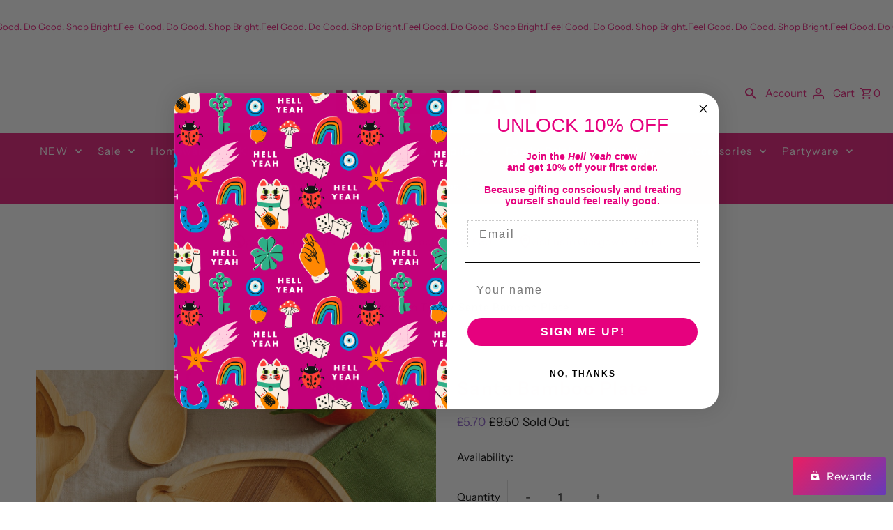

--- FILE ---
content_type: text/javascript; charset=utf-8
request_url: https://hellyeahshop.com/products/santa-bamboo-plate.js
body_size: 1102
content:
{"id":7856102637822,"title":"Santa Bamboo Plate","handle":"santa-bamboo-plate","description":"\u003cp\u003e\u003cspan\u003eBring a touch of nature to mealtime with this baby Santa plate. \u003c\/span\u003e\u003c\/p\u003e\n\u003cp\u003e\u003cspan\u003eMade from 100% planet-friendly bamboo, you'll find an adorable design of our festive friend. A brilliant way to wave goodbye to single-use plastic and have fun at the same time.\u003c\/span\u003e\u003c\/p\u003e\n\u003cp\u003e\u003cspan\u003eMaterials: bamboo\u003c\/span\u003e\u003c\/p\u003e\n\u003cp\u003e\u003cspan\u003eDimensions: L18 x W1 x H20 cm\u003c\/span\u003e\u003c\/p\u003e\n\u003cp\u003e \u003c\/p\u003e\n\u003cp class=\"makerbanner step-1\"\u003e\u003cstrong\u003e\u003cspan class=\"highlight\"\u003eDesigned by Sass \u0026amp; Belle.\u003cbr\u003e\u003c\/span\u003e\u003c\/strong\u003e\u003c\/p\u003e\n\u003cp class=\"makerbanner step-1\"\u003e\u003cstrong\u003e\u003cem\u003e\u003cspan class=\"highlight\"\u003e\u003cspan\u003e\u003c\/span\u003e\u003cspan style=\"font-size: 1em;\" data-mce-fragment=\"1\" data-mce-style=\"font-size: 1em;\"\u003eInspired by the latest trends, they are always busy dreaming up new ideas full of joy.\u003c\/span\u003e\u003c\/span\u003e\u003c\/em\u003e\u003c\/strong\u003e\u003c\/p\u003e","published_at":"2022-09-12T14:35:17+01:00","created_at":"2022-09-12T14:33:52+01:00","vendor":"Sass \u0026 Belle","type":"","tags":["christmas","Christmas partyware","traditional christmas"],"price":570,"price_min":570,"price_max":570,"available":false,"price_varies":false,"compare_at_price":950,"compare_at_price_min":950,"compare_at_price_max":950,"compare_at_price_varies":false,"variants":[{"id":43457041170686,"title":"Default Title","option1":"Default Title","option2":null,"option3":null,"sku":"","requires_shipping":true,"taxable":true,"featured_image":null,"available":false,"name":"Santa Bamboo Plate","public_title":null,"options":["Default Title"],"price":570,"weight":0,"compare_at_price":950,"inventory_management":"shopify","barcode":"41170686","requires_selling_plan":false,"selling_plan_allocations":[]}],"images":["\/\/cdn.shopify.com\/s\/files\/1\/3004\/1998\/files\/sass-belle-santa-bamboo-plate-38162547343614.jpg?v=1684946000","\/\/cdn.shopify.com\/s\/files\/1\/3004\/1998\/files\/sass-belle-santa-bamboo-plate-38162548457726.jpg?v=1684946174"],"featured_image":"\/\/cdn.shopify.com\/s\/files\/1\/3004\/1998\/files\/sass-belle-santa-bamboo-plate-38162547343614.jpg?v=1684946000","options":[{"name":"Title","position":1,"values":["Default Title"]}],"url":"\/products\/santa-bamboo-plate","media":[{"alt":"Sass \u0026 Belle Santa Bamboo Plate","id":32338215928062,"position":1,"preview_image":{"aspect_ratio":1.0,"height":1200,"width":1200,"src":"https:\/\/cdn.shopify.com\/s\/files\/1\/3004\/1998\/files\/sass-belle-santa-bamboo-plate-38162547343614.jpg?v=1684946000"},"aspect_ratio":1.0,"height":1200,"media_type":"image","src":"https:\/\/cdn.shopify.com\/s\/files\/1\/3004\/1998\/files\/sass-belle-santa-bamboo-plate-38162547343614.jpg?v=1684946000","width":1200},{"alt":"Sass \u0026 Belle Santa Bamboo Plate","id":32338232475902,"position":2,"preview_image":{"aspect_ratio":1.0,"height":1200,"width":1200,"src":"https:\/\/cdn.shopify.com\/s\/files\/1\/3004\/1998\/files\/sass-belle-santa-bamboo-plate-38162548457726.jpg?v=1684946174"},"aspect_ratio":1.0,"height":1200,"media_type":"image","src":"https:\/\/cdn.shopify.com\/s\/files\/1\/3004\/1998\/files\/sass-belle-santa-bamboo-plate-38162548457726.jpg?v=1684946174","width":1200}],"requires_selling_plan":false,"selling_plan_groups":[]}

--- FILE ---
content_type: text/javascript
request_url: https://widgets.influence.io/dist/floating/main.js
body_size: 90522
content:
/*! For license information please see main.js.LICENSE.txt */
(()=>{var e,t,n,r,o={17:(e,t,n)=>{"use strict";n(4041),n(898),n(4279)},72:(e,t,n)=>{"use strict";n.d(t,{x:()=>i});var r=/&(?:amp|#38|lt|#60|gt|#62|apos|#39|quot|#34|nbsp|#160|copy|#169|reg|#174|hellip|#8230|#x2F|#47);/g,o={"&amp;":"&","&#38;":"&","&lt;":"<","&#60;":"<","&gt;":">","&#62;":">","&apos;":"'","&#39;":"'","&quot;":'"',"&#34;":'"',"&nbsp;":" ","&#160;":" ","&copy;":"©","&#169;":"©","&reg;":"®","&#174;":"®","&hellip;":"…","&#8230;":"…","&#x2F;":"/","&#47;":"/"},a=function(e){return o[e]},i=function(e){return e.replace(r,a)}},205:(e,t,n)=>{"use strict";n.d(t,{A:()=>a});var r=n(7545),o=n(9824);function a(e){var t=(0,o.A)(e,"string");return"symbol"==(0,r.A)(t)?t:t+""}},414:(e,t,n)=>{"use strict";n.d(t,{A:()=>a});var r=n(205);function o(e,t){for(var n=0;n<t.length;n++){var o=t[n];o.enumerable=o.enumerable||!1,o.configurable=!0,"value"in o&&(o.writable=!0),Object.defineProperty(e,(0,r.A)(o.key),o)}}function a(e,t,n){return t&&o(e.prototype,t),n&&o(e,n),Object.defineProperty(e,"prototype",{writable:!1}),e}},628:(e,t,n)=>{"use strict";n.d(t,{x:()=>a});var r=n(4041),o=n(9569);function a(e){var t=e.i18n,n=e.defaultNS,a=e.children,i=(0,r.useMemo)((function(){return{i18n:t,defaultNS:n}}),[t,n]);return(0,r.createElement)(o.gJ.Provider,{value:i},a)}},898:(e,t,n)=>{"use strict";n.d(t,{B:()=>f});var r=n(6701),o=n(4586),a=n(7545),i=n(4041),u=n(9569),l=n(4279);function s(e,t){var n=Object.keys(e);if(Object.getOwnPropertySymbols){var r=Object.getOwnPropertySymbols(e);t&&(r=r.filter((function(t){return Object.getOwnPropertyDescriptor(e,t).enumerable}))),n.push.apply(n,r)}return n}function c(e){for(var t=1;t<arguments.length;t++){var n=null!=arguments[t]?arguments[t]:{};t%2?s(Object(n),!0).forEach((function(t){(0,o.A)(e,t,n[t])})):Object.getOwnPropertyDescriptors?Object.defineProperties(e,Object.getOwnPropertyDescriptors(n)):s(Object(n)).forEach((function(t){Object.defineProperty(e,t,Object.getOwnPropertyDescriptor(n,t))}))}return e}var d=function(e,t){var n=(0,i.useRef)();return(0,i.useEffect)((function(){n.current=t?n.current:e}),[e,t]),n.current};function f(e){var t=arguments.length>1&&void 0!==arguments[1]?arguments[1]:{},n=t.i18n,o=(0,i.useContext)(u.gJ)||{},s=o.i18n,f=o.defaultNS,p=n||s||(0,u.TO)();if(p&&!p.reportNamespaces&&(p.reportNamespaces=new u.hz),!p){(0,l.mc)("You will need to pass in an i18next instance by using initReactI18next");var h=function(e,t){return"string"==typeof t?t:t&&"object"===(0,a.A)(t)&&"string"==typeof t.defaultValue?t.defaultValue:Array.isArray(e)?e[e.length-1]:e},g=[h,{},!1];return g.t=h,g.i18n={},g.ready=!1,g}p.options.react&&void 0!==p.options.react.wait&&(0,l.mc)("It seems you are still using the old wait option, you may migrate to the new useSuspense behaviour.");var m=c(c(c({},(0,u.rV)()),p.options.react),t),v=m.useSuspense,y=m.keyPrefix,b=e||f||p.options&&p.options.defaultNS;b="string"==typeof b?[b]:b||["translation"],p.reportNamespaces.addUsedNamespaces&&p.reportNamespaces.addUsedNamespaces(b);var w=(p.isInitialized||p.initializedStoreOnce)&&b.every((function(e){return(0,l.NM)(e,p,m)}));function S(){return p.getFixedT(t.lng||null,"fallback"===m.nsMode?b:b[0],y)}var k=(0,i.useState)(S),x=(0,r.A)(k,2),A=x[0],C=x[1],E=b.join();t.lng&&(E="".concat(t.lng).concat(E));var I=d(E),O=(0,i.useRef)(!0);(0,i.useEffect)((function(){var e=m.bindI18n,n=m.bindI18nStore;function r(){O.current&&C(S)}return O.current=!0,w||v||(t.lng?(0,l.GA)(p,t.lng,b,(function(){O.current&&C(S)})):(0,l.dM)(p,b,(function(){O.current&&C(S)}))),w&&I&&I!==E&&O.current&&C(S),e&&p&&p.on(e,r),n&&p&&p.store.on(n,r),function(){O.current=!1,e&&p&&e.split(" ").forEach((function(e){return p.off(e,r)})),n&&p&&n.split(" ").forEach((function(e){return p.store.off(e,r)}))}}),[p,E]);var P=(0,i.useRef)(!0);(0,i.useEffect)((function(){O.current&&!P.current&&C(S),P.current=!1}),[p,y]);var R=[A,p,w];if(R.t=A,R.i18n=p,R.ready=w,w)return R;if(!w&&!v)return R;throw new Promise((function(e){t.lng?(0,l.GA)(p,t.lng,b,(function(){return e()})):(0,l.dM)(p,b,(function(){return e()}))}))}},1014:(e,t,n)=>{"use strict";n.d(t,{A:()=>o});var r=n(1085);function o(e){var t,n=e.rel,o=e.path,a=null!==(t="0000001319")?t:0;return(0,r.jsx)("link",{rel:n,href:"".concat("https://assets.reviews.io").concat(o,"?v=").concat(a)})}},1048:(e,t,n)=>{"use strict";var r=n(7991),o=n(9318),a=n(6815);function i(){return l.TYPED_ARRAY_SUPPORT?2147483647:1073741823}function u(e,t){if(i()<t)throw new RangeError("Invalid typed array length");return l.TYPED_ARRAY_SUPPORT?(e=new Uint8Array(t)).__proto__=l.prototype:(null===e&&(e=new l(t)),e.length=t),e}function l(e,t,n){if(!(l.TYPED_ARRAY_SUPPORT||this instanceof l))return new l(e,t,n);if("number"==typeof e){if("string"==typeof t)throw new Error("If encoding is specified then the first argument must be a string");return d(this,e)}return s(this,e,t,n)}function s(e,t,n,r){if("number"==typeof t)throw new TypeError('"value" argument must not be a number');return"undefined"!=typeof ArrayBuffer&&t instanceof ArrayBuffer?function(e,t,n,r){if(t.byteLength,n<0||t.byteLength<n)throw new RangeError("'offset' is out of bounds");if(t.byteLength<n+(r||0))throw new RangeError("'length' is out of bounds");t=void 0===n&&void 0===r?new Uint8Array(t):void 0===r?new Uint8Array(t,n):new Uint8Array(t,n,r);l.TYPED_ARRAY_SUPPORT?(e=t).__proto__=l.prototype:e=f(e,t);return e}(e,t,n,r):"string"==typeof t?function(e,t,n){"string"==typeof n&&""!==n||(n="utf8");if(!l.isEncoding(n))throw new TypeError('"encoding" must be a valid string encoding');var r=0|h(t,n);e=u(e,r);var o=e.write(t,n);o!==r&&(e=e.slice(0,o));return e}(e,t,n):function(e,t){if(l.isBuffer(t)){var n=0|p(t.length);return 0===(e=u(e,n)).length||t.copy(e,0,0,n),e}if(t){if("undefined"!=typeof ArrayBuffer&&t.buffer instanceof ArrayBuffer||"length"in t)return"number"!=typeof t.length||(r=t.length)!=r?u(e,0):f(e,t);if("Buffer"===t.type&&a(t.data))return f(e,t.data)}var r;throw new TypeError("First argument must be a string, Buffer, ArrayBuffer, Array, or array-like object.")}(e,t)}function c(e){if("number"!=typeof e)throw new TypeError('"size" argument must be a number');if(e<0)throw new RangeError('"size" argument must not be negative')}function d(e,t){if(c(t),e=u(e,t<0?0:0|p(t)),!l.TYPED_ARRAY_SUPPORT)for(var n=0;n<t;++n)e[n]=0;return e}function f(e,t){var n=t.length<0?0:0|p(t.length);e=u(e,n);for(var r=0;r<n;r+=1)e[r]=255&t[r];return e}function p(e){if(e>=i())throw new RangeError("Attempt to allocate Buffer larger than maximum size: 0x"+i().toString(16)+" bytes");return 0|e}function h(e,t){if(l.isBuffer(e))return e.length;if("undefined"!=typeof ArrayBuffer&&"function"==typeof ArrayBuffer.isView&&(ArrayBuffer.isView(e)||e instanceof ArrayBuffer))return e.byteLength;"string"!=typeof e&&(e=""+e);var n=e.length;if(0===n)return 0;for(var r=!1;;)switch(t){case"ascii":case"latin1":case"binary":return n;case"utf8":case"utf-8":case void 0:return B(e).length;case"ucs2":case"ucs-2":case"utf16le":case"utf-16le":return 2*n;case"hex":return n>>>1;case"base64":return V(e).length;default:if(r)return B(e).length;t=(""+t).toLowerCase(),r=!0}}function g(e,t,n){var r=!1;if((void 0===t||t<0)&&(t=0),t>this.length)return"";if((void 0===n||n>this.length)&&(n=this.length),n<=0)return"";if((n>>>=0)<=(t>>>=0))return"";for(e||(e="utf8");;)switch(e){case"hex":return R(this,t,n);case"utf8":case"utf-8":return E(this,t,n);case"ascii":return O(this,t,n);case"latin1":case"binary":return P(this,t,n);case"base64":return C(this,t,n);case"ucs2":case"ucs-2":case"utf16le":case"utf-16le":return L(this,t,n);default:if(r)throw new TypeError("Unknown encoding: "+e);e=(e+"").toLowerCase(),r=!0}}function m(e,t,n){var r=e[t];e[t]=e[n],e[n]=r}function v(e,t,n,r,o){if(0===e.length)return-1;if("string"==typeof n?(r=n,n=0):n>2147483647?n=2147483647:n<-2147483648&&(n=-2147483648),n=+n,isNaN(n)&&(n=o?0:e.length-1),n<0&&(n=e.length+n),n>=e.length){if(o)return-1;n=e.length-1}else if(n<0){if(!o)return-1;n=0}if("string"==typeof t&&(t=l.from(t,r)),l.isBuffer(t))return 0===t.length?-1:y(e,t,n,r,o);if("number"==typeof t)return t&=255,l.TYPED_ARRAY_SUPPORT&&"function"==typeof Uint8Array.prototype.indexOf?o?Uint8Array.prototype.indexOf.call(e,t,n):Uint8Array.prototype.lastIndexOf.call(e,t,n):y(e,[t],n,r,o);throw new TypeError("val must be string, number or Buffer")}function y(e,t,n,r,o){var a,i=1,u=e.length,l=t.length;if(void 0!==r&&("ucs2"===(r=String(r).toLowerCase())||"ucs-2"===r||"utf16le"===r||"utf-16le"===r)){if(e.length<2||t.length<2)return-1;i=2,u/=2,l/=2,n/=2}function s(e,t){return 1===i?e[t]:e.readUInt16BE(t*i)}if(o){var c=-1;for(a=n;a<u;a++)if(s(e,a)===s(t,-1===c?0:a-c)){if(-1===c&&(c=a),a-c+1===l)return c*i}else-1!==c&&(a-=a-c),c=-1}else for(n+l>u&&(n=u-l),a=n;a>=0;a--){for(var d=!0,f=0;f<l;f++)if(s(e,a+f)!==s(t,f)){d=!1;break}if(d)return a}return-1}function b(e,t,n,r){n=Number(n)||0;var o=e.length-n;r?(r=Number(r))>o&&(r=o):r=o;var a=t.length;if(a%2!=0)throw new TypeError("Invalid hex string");r>a/2&&(r=a/2);for(var i=0;i<r;++i){var u=parseInt(t.substr(2*i,2),16);if(isNaN(u))return i;e[n+i]=u}return i}function w(e,t,n,r){return W(B(t,e.length-n),e,n,r)}function S(e,t,n,r){return W(function(e){for(var t=[],n=0;n<e.length;++n)t.push(255&e.charCodeAt(n));return t}(t),e,n,r)}function k(e,t,n,r){return S(e,t,n,r)}function x(e,t,n,r){return W(V(t),e,n,r)}function A(e,t,n,r){return W(function(e,t){for(var n,r,o,a=[],i=0;i<e.length&&!((t-=2)<0);++i)r=(n=e.charCodeAt(i))>>8,o=n%256,a.push(o),a.push(r);return a}(t,e.length-n),e,n,r)}function C(e,t,n){return 0===t&&n===e.length?r.fromByteArray(e):r.fromByteArray(e.slice(t,n))}function E(e,t,n){n=Math.min(e.length,n);for(var r=[],o=t;o<n;){var a,i,u,l,s=e[o],c=null,d=s>239?4:s>223?3:s>191?2:1;if(o+d<=n)switch(d){case 1:s<128&&(c=s);break;case 2:128==(192&(a=e[o+1]))&&(l=(31&s)<<6|63&a)>127&&(c=l);break;case 3:a=e[o+1],i=e[o+2],128==(192&a)&&128==(192&i)&&(l=(15&s)<<12|(63&a)<<6|63&i)>2047&&(l<55296||l>57343)&&(c=l);break;case 4:a=e[o+1],i=e[o+2],u=e[o+3],128==(192&a)&&128==(192&i)&&128==(192&u)&&(l=(15&s)<<18|(63&a)<<12|(63&i)<<6|63&u)>65535&&l<1114112&&(c=l)}null===c?(c=65533,d=1):c>65535&&(c-=65536,r.push(c>>>10&1023|55296),c=56320|1023&c),r.push(c),o+=d}return function(e){var t=e.length;if(t<=I)return String.fromCharCode.apply(String,e);var n="",r=0;for(;r<t;)n+=String.fromCharCode.apply(String,e.slice(r,r+=I));return n}(r)}t.hp=l,t.IS=50,l.TYPED_ARRAY_SUPPORT=void 0!==n.g.TYPED_ARRAY_SUPPORT?n.g.TYPED_ARRAY_SUPPORT:function(){try{var e=new Uint8Array(1);return e.__proto__={__proto__:Uint8Array.prototype,foo:function(){return 42}},42===e.foo()&&"function"==typeof e.subarray&&0===e.subarray(1,1).byteLength}catch(e){return!1}}(),i(),l.poolSize=8192,l._augment=function(e){return e.__proto__=l.prototype,e},l.from=function(e,t,n){return s(null,e,t,n)},l.TYPED_ARRAY_SUPPORT&&(l.prototype.__proto__=Uint8Array.prototype,l.__proto__=Uint8Array,"undefined"!=typeof Symbol&&Symbol.species&&l[Symbol.species]===l&&Object.defineProperty(l,Symbol.species,{value:null,configurable:!0})),l.alloc=function(e,t,n){return function(e,t,n,r){return c(t),t<=0?u(e,t):void 0!==n?"string"==typeof r?u(e,t).fill(n,r):u(e,t).fill(n):u(e,t)}(null,e,t,n)},l.allocUnsafe=function(e){return d(null,e)},l.allocUnsafeSlow=function(e){return d(null,e)},l.isBuffer=function(e){return!(null==e||!e._isBuffer)},l.compare=function(e,t){if(!l.isBuffer(e)||!l.isBuffer(t))throw new TypeError("Arguments must be Buffers");if(e===t)return 0;for(var n=e.length,r=t.length,o=0,a=Math.min(n,r);o<a;++o)if(e[o]!==t[o]){n=e[o],r=t[o];break}return n<r?-1:r<n?1:0},l.isEncoding=function(e){switch(String(e).toLowerCase()){case"hex":case"utf8":case"utf-8":case"ascii":case"latin1":case"binary":case"base64":case"ucs2":case"ucs-2":case"utf16le":case"utf-16le":return!0;default:return!1}},l.concat=function(e,t){if(!a(e))throw new TypeError('"list" argument must be an Array of Buffers');if(0===e.length)return l.alloc(0);var n;if(void 0===t)for(t=0,n=0;n<e.length;++n)t+=e[n].length;var r=l.allocUnsafe(t),o=0;for(n=0;n<e.length;++n){var i=e[n];if(!l.isBuffer(i))throw new TypeError('"list" argument must be an Array of Buffers');i.copy(r,o),o+=i.length}return r},l.byteLength=h,l.prototype._isBuffer=!0,l.prototype.swap16=function(){var e=this.length;if(e%2!=0)throw new RangeError("Buffer size must be a multiple of 16-bits");for(var t=0;t<e;t+=2)m(this,t,t+1);return this},l.prototype.swap32=function(){var e=this.length;if(e%4!=0)throw new RangeError("Buffer size must be a multiple of 32-bits");for(var t=0;t<e;t+=4)m(this,t,t+3),m(this,t+1,t+2);return this},l.prototype.swap64=function(){var e=this.length;if(e%8!=0)throw new RangeError("Buffer size must be a multiple of 64-bits");for(var t=0;t<e;t+=8)m(this,t,t+7),m(this,t+1,t+6),m(this,t+2,t+5),m(this,t+3,t+4);return this},l.prototype.toString=function(){var e=0|this.length;return 0===e?"":0===arguments.length?E(this,0,e):g.apply(this,arguments)},l.prototype.equals=function(e){if(!l.isBuffer(e))throw new TypeError("Argument must be a Buffer");return this===e||0===l.compare(this,e)},l.prototype.inspect=function(){var e="",n=t.IS;return this.length>0&&(e=this.toString("hex",0,n).match(/.{2}/g).join(" "),this.length>n&&(e+=" ... ")),"<Buffer "+e+">"},l.prototype.compare=function(e,t,n,r,o){if(!l.isBuffer(e))throw new TypeError("Argument must be a Buffer");if(void 0===t&&(t=0),void 0===n&&(n=e?e.length:0),void 0===r&&(r=0),void 0===o&&(o=this.length),t<0||n>e.length||r<0||o>this.length)throw new RangeError("out of range index");if(r>=o&&t>=n)return 0;if(r>=o)return-1;if(t>=n)return 1;if(this===e)return 0;for(var a=(o>>>=0)-(r>>>=0),i=(n>>>=0)-(t>>>=0),u=Math.min(a,i),s=this.slice(r,o),c=e.slice(t,n),d=0;d<u;++d)if(s[d]!==c[d]){a=s[d],i=c[d];break}return a<i?-1:i<a?1:0},l.prototype.includes=function(e,t,n){return-1!==this.indexOf(e,t,n)},l.prototype.indexOf=function(e,t,n){return v(this,e,t,n,!0)},l.prototype.lastIndexOf=function(e,t,n){return v(this,e,t,n,!1)},l.prototype.write=function(e,t,n,r){if(void 0===t)r="utf8",n=this.length,t=0;else if(void 0===n&&"string"==typeof t)r=t,n=this.length,t=0;else{if(!isFinite(t))throw new Error("Buffer.write(string, encoding, offset[, length]) is no longer supported");t|=0,isFinite(n)?(n|=0,void 0===r&&(r="utf8")):(r=n,n=void 0)}var o=this.length-t;if((void 0===n||n>o)&&(n=o),e.length>0&&(n<0||t<0)||t>this.length)throw new RangeError("Attempt to write outside buffer bounds");r||(r="utf8");for(var a=!1;;)switch(r){case"hex":return b(this,e,t,n);case"utf8":case"utf-8":return w(this,e,t,n);case"ascii":return S(this,e,t,n);case"latin1":case"binary":return k(this,e,t,n);case"base64":return x(this,e,t,n);case"ucs2":case"ucs-2":case"utf16le":case"utf-16le":return A(this,e,t,n);default:if(a)throw new TypeError("Unknown encoding: "+r);r=(""+r).toLowerCase(),a=!0}},l.prototype.toJSON=function(){return{type:"Buffer",data:Array.prototype.slice.call(this._arr||this,0)}};var I=4096;function O(e,t,n){var r="";n=Math.min(e.length,n);for(var o=t;o<n;++o)r+=String.fromCharCode(127&e[o]);return r}function P(e,t,n){var r="";n=Math.min(e.length,n);for(var o=t;o<n;++o)r+=String.fromCharCode(e[o]);return r}function R(e,t,n){var r=e.length;(!t||t<0)&&(t=0),(!n||n<0||n>r)&&(n=r);for(var o="",a=t;a<n;++a)o+=M(e[a]);return o}function L(e,t,n){for(var r=e.slice(t,n),o="",a=0;a<r.length;a+=2)o+=String.fromCharCode(r[a]+256*r[a+1]);return o}function _(e,t,n){if(e%1!=0||e<0)throw new RangeError("offset is not uint");if(e+t>n)throw new RangeError("Trying to access beyond buffer length")}function j(e,t,n,r,o,a){if(!l.isBuffer(e))throw new TypeError('"buffer" argument must be a Buffer instance');if(t>o||t<a)throw new RangeError('"value" argument is out of bounds');if(n+r>e.length)throw new RangeError("Index out of range")}function N(e,t,n,r){t<0&&(t=65535+t+1);for(var o=0,a=Math.min(e.length-n,2);o<a;++o)e[n+o]=(t&255<<8*(r?o:1-o))>>>8*(r?o:1-o)}function T(e,t,n,r){t<0&&(t=4294967295+t+1);for(var o=0,a=Math.min(e.length-n,4);o<a;++o)e[n+o]=t>>>8*(r?o:3-o)&255}function D(e,t,n,r,o,a){if(n+r>e.length)throw new RangeError("Index out of range");if(n<0)throw new RangeError("Index out of range")}function U(e,t,n,r,a){return a||D(e,0,n,4),o.write(e,t,n,r,23,4),n+4}function F(e,t,n,r,a){return a||D(e,0,n,8),o.write(e,t,n,r,52,8),n+8}l.prototype.slice=function(e,t){var n,r=this.length;if((e=~~e)<0?(e+=r)<0&&(e=0):e>r&&(e=r),(t=void 0===t?r:~~t)<0?(t+=r)<0&&(t=0):t>r&&(t=r),t<e&&(t=e),l.TYPED_ARRAY_SUPPORT)(n=this.subarray(e,t)).__proto__=l.prototype;else{var o=t-e;n=new l(o,void 0);for(var a=0;a<o;++a)n[a]=this[a+e]}return n},l.prototype.readUIntLE=function(e,t,n){e|=0,t|=0,n||_(e,t,this.length);for(var r=this[e],o=1,a=0;++a<t&&(o*=256);)r+=this[e+a]*o;return r},l.prototype.readUIntBE=function(e,t,n){e|=0,t|=0,n||_(e,t,this.length);for(var r=this[e+--t],o=1;t>0&&(o*=256);)r+=this[e+--t]*o;return r},l.prototype.readUInt8=function(e,t){return t||_(e,1,this.length),this[e]},l.prototype.readUInt16LE=function(e,t){return t||_(e,2,this.length),this[e]|this[e+1]<<8},l.prototype.readUInt16BE=function(e,t){return t||_(e,2,this.length),this[e]<<8|this[e+1]},l.prototype.readUInt32LE=function(e,t){return t||_(e,4,this.length),(this[e]|this[e+1]<<8|this[e+2]<<16)+16777216*this[e+3]},l.prototype.readUInt32BE=function(e,t){return t||_(e,4,this.length),16777216*this[e]+(this[e+1]<<16|this[e+2]<<8|this[e+3])},l.prototype.readIntLE=function(e,t,n){e|=0,t|=0,n||_(e,t,this.length);for(var r=this[e],o=1,a=0;++a<t&&(o*=256);)r+=this[e+a]*o;return r>=(o*=128)&&(r-=Math.pow(2,8*t)),r},l.prototype.readIntBE=function(e,t,n){e|=0,t|=0,n||_(e,t,this.length);for(var r=t,o=1,a=this[e+--r];r>0&&(o*=256);)a+=this[e+--r]*o;return a>=(o*=128)&&(a-=Math.pow(2,8*t)),a},l.prototype.readInt8=function(e,t){return t||_(e,1,this.length),128&this[e]?-1*(255-this[e]+1):this[e]},l.prototype.readInt16LE=function(e,t){t||_(e,2,this.length);var n=this[e]|this[e+1]<<8;return 32768&n?4294901760|n:n},l.prototype.readInt16BE=function(e,t){t||_(e,2,this.length);var n=this[e+1]|this[e]<<8;return 32768&n?4294901760|n:n},l.prototype.readInt32LE=function(e,t){return t||_(e,4,this.length),this[e]|this[e+1]<<8|this[e+2]<<16|this[e+3]<<24},l.prototype.readInt32BE=function(e,t){return t||_(e,4,this.length),this[e]<<24|this[e+1]<<16|this[e+2]<<8|this[e+3]},l.prototype.readFloatLE=function(e,t){return t||_(e,4,this.length),o.read(this,e,!0,23,4)},l.prototype.readFloatBE=function(e,t){return t||_(e,4,this.length),o.read(this,e,!1,23,4)},l.prototype.readDoubleLE=function(e,t){return t||_(e,8,this.length),o.read(this,e,!0,52,8)},l.prototype.readDoubleBE=function(e,t){return t||_(e,8,this.length),o.read(this,e,!1,52,8)},l.prototype.writeUIntLE=function(e,t,n,r){(e=+e,t|=0,n|=0,r)||j(this,e,t,n,Math.pow(2,8*n)-1,0);var o=1,a=0;for(this[t]=255&e;++a<n&&(o*=256);)this[t+a]=e/o&255;return t+n},l.prototype.writeUIntBE=function(e,t,n,r){(e=+e,t|=0,n|=0,r)||j(this,e,t,n,Math.pow(2,8*n)-1,0);var o=n-1,a=1;for(this[t+o]=255&e;--o>=0&&(a*=256);)this[t+o]=e/a&255;return t+n},l.prototype.writeUInt8=function(e,t,n){return e=+e,t|=0,n||j(this,e,t,1,255,0),l.TYPED_ARRAY_SUPPORT||(e=Math.floor(e)),this[t]=255&e,t+1},l.prototype.writeUInt16LE=function(e,t,n){return e=+e,t|=0,n||j(this,e,t,2,65535,0),l.TYPED_ARRAY_SUPPORT?(this[t]=255&e,this[t+1]=e>>>8):N(this,e,t,!0),t+2},l.prototype.writeUInt16BE=function(e,t,n){return e=+e,t|=0,n||j(this,e,t,2,65535,0),l.TYPED_ARRAY_SUPPORT?(this[t]=e>>>8,this[t+1]=255&e):N(this,e,t,!1),t+2},l.prototype.writeUInt32LE=function(e,t,n){return e=+e,t|=0,n||j(this,e,t,4,4294967295,0),l.TYPED_ARRAY_SUPPORT?(this[t+3]=e>>>24,this[t+2]=e>>>16,this[t+1]=e>>>8,this[t]=255&e):T(this,e,t,!0),t+4},l.prototype.writeUInt32BE=function(e,t,n){return e=+e,t|=0,n||j(this,e,t,4,4294967295,0),l.TYPED_ARRAY_SUPPORT?(this[t]=e>>>24,this[t+1]=e>>>16,this[t+2]=e>>>8,this[t+3]=255&e):T(this,e,t,!1),t+4},l.prototype.writeIntLE=function(e,t,n,r){if(e=+e,t|=0,!r){var o=Math.pow(2,8*n-1);j(this,e,t,n,o-1,-o)}var a=0,i=1,u=0;for(this[t]=255&e;++a<n&&(i*=256);)e<0&&0===u&&0!==this[t+a-1]&&(u=1),this[t+a]=(e/i|0)-u&255;return t+n},l.prototype.writeIntBE=function(e,t,n,r){if(e=+e,t|=0,!r){var o=Math.pow(2,8*n-1);j(this,e,t,n,o-1,-o)}var a=n-1,i=1,u=0;for(this[t+a]=255&e;--a>=0&&(i*=256);)e<0&&0===u&&0!==this[t+a+1]&&(u=1),this[t+a]=(e/i|0)-u&255;return t+n},l.prototype.writeInt8=function(e,t,n){return e=+e,t|=0,n||j(this,e,t,1,127,-128),l.TYPED_ARRAY_SUPPORT||(e=Math.floor(e)),e<0&&(e=255+e+1),this[t]=255&e,t+1},l.prototype.writeInt16LE=function(e,t,n){return e=+e,t|=0,n||j(this,e,t,2,32767,-32768),l.TYPED_ARRAY_SUPPORT?(this[t]=255&e,this[t+1]=e>>>8):N(this,e,t,!0),t+2},l.prototype.writeInt16BE=function(e,t,n){return e=+e,t|=0,n||j(this,e,t,2,32767,-32768),l.TYPED_ARRAY_SUPPORT?(this[t]=e>>>8,this[t+1]=255&e):N(this,e,t,!1),t+2},l.prototype.writeInt32LE=function(e,t,n){return e=+e,t|=0,n||j(this,e,t,4,2147483647,-2147483648),l.TYPED_ARRAY_SUPPORT?(this[t]=255&e,this[t+1]=e>>>8,this[t+2]=e>>>16,this[t+3]=e>>>24):T(this,e,t,!0),t+4},l.prototype.writeInt32BE=function(e,t,n){return e=+e,t|=0,n||j(this,e,t,4,2147483647,-2147483648),e<0&&(e=4294967295+e+1),l.TYPED_ARRAY_SUPPORT?(this[t]=e>>>24,this[t+1]=e>>>16,this[t+2]=e>>>8,this[t+3]=255&e):T(this,e,t,!1),t+4},l.prototype.writeFloatLE=function(e,t,n){return U(this,e,t,!0,n)},l.prototype.writeFloatBE=function(e,t,n){return U(this,e,t,!1,n)},l.prototype.writeDoubleLE=function(e,t,n){return F(this,e,t,!0,n)},l.prototype.writeDoubleBE=function(e,t,n){return F(this,e,t,!1,n)},l.prototype.copy=function(e,t,n,r){if(n||(n=0),r||0===r||(r=this.length),t>=e.length&&(t=e.length),t||(t=0),r>0&&r<n&&(r=n),r===n)return 0;if(0===e.length||0===this.length)return 0;if(t<0)throw new RangeError("targetStart out of bounds");if(n<0||n>=this.length)throw new RangeError("sourceStart out of bounds");if(r<0)throw new RangeError("sourceEnd out of bounds");r>this.length&&(r=this.length),e.length-t<r-n&&(r=e.length-t+n);var o,a=r-n;if(this===e&&n<t&&t<r)for(o=a-1;o>=0;--o)e[o+t]=this[o+n];else if(a<1e3||!l.TYPED_ARRAY_SUPPORT)for(o=0;o<a;++o)e[o+t]=this[o+n];else Uint8Array.prototype.set.call(e,this.subarray(n,n+a),t);return a},l.prototype.fill=function(e,t,n,r){if("string"==typeof e){if("string"==typeof t?(r=t,t=0,n=this.length):"string"==typeof n&&(r=n,n=this.length),1===e.length){var o=e.charCodeAt(0);o<256&&(e=o)}if(void 0!==r&&"string"!=typeof r)throw new TypeError("encoding must be a string");if("string"==typeof r&&!l.isEncoding(r))throw new TypeError("Unknown encoding: "+r)}else"number"==typeof e&&(e&=255);if(t<0||this.length<t||this.length<n)throw new RangeError("Out of range index");if(n<=t)return this;var a;if(t>>>=0,n=void 0===n?this.length:n>>>0,e||(e=0),"number"==typeof e)for(a=t;a<n;++a)this[a]=e;else{var i=l.isBuffer(e)?e:B(new l(e,r).toString()),u=i.length;for(a=0;a<n-t;++a)this[a+t]=i[a%u]}return this};var z=/[^+\/0-9A-Za-z-_]/g;function M(e){return e<16?"0"+e.toString(16):e.toString(16)}function B(e,t){var n;t=t||1/0;for(var r=e.length,o=null,a=[],i=0;i<r;++i){if((n=e.charCodeAt(i))>55295&&n<57344){if(!o){if(n>56319){(t-=3)>-1&&a.push(239,191,189);continue}if(i+1===r){(t-=3)>-1&&a.push(239,191,189);continue}o=n;continue}if(n<56320){(t-=3)>-1&&a.push(239,191,189),o=n;continue}n=65536+(o-55296<<10|n-56320)}else o&&(t-=3)>-1&&a.push(239,191,189);if(o=null,n<128){if((t-=1)<0)break;a.push(n)}else if(n<2048){if((t-=2)<0)break;a.push(n>>6|192,63&n|128)}else if(n<65536){if((t-=3)<0)break;a.push(n>>12|224,n>>6&63|128,63&n|128)}else{if(!(n<1114112))throw new Error("Invalid code point");if((t-=4)<0)break;a.push(n>>18|240,n>>12&63|128,n>>6&63|128,63&n|128)}}return a}function V(e){return r.toByteArray(function(e){if((e=function(e){return e.trim?e.trim():e.replace(/^\s+|\s+$/g,"")}(e).replace(z,"")).length<2)return"";for(;e.length%4!=0;)e+="=";return e}(e))}function W(e,t,n,r){for(var o=0;o<r&&!(o+n>=t.length||o>=e.length);++o)t[o+n]=e[o];return o}},1085:(e,t,n)=>{"use strict";e.exports=n(3335)},1087:(e,t,n)=>{"use strict";function r(e,t){return r=Object.setPrototypeOf?Object.setPrototypeOf.bind():function(e,t){return e.__proto__=t,e},r(e,t)}n.d(t,{A:()=>r})},1435:(e,t,n)=>{"use strict";var r=n(4041),o=n(8139);var a="function"==typeof Object.is?Object.is:function(e,t){return e===t&&(0!==e||1/e==1/t)||e!=e&&t!=t},i=o.useSyncExternalStore,u=r.useRef,l=r.useEffect,s=r.useMemo,c=r.useDebugValue;t.useSyncExternalStoreWithSelector=function(e,t,n,r,o){var d=u(null);if(null===d.current){var f={hasValue:!1,value:null};d.current=f}else f=d.current;d=s((function(){function e(e){if(!l){if(l=!0,i=e,e=r(e),void 0!==o&&f.hasValue){var t=f.value;if(o(t,e))return u=t}return u=e}if(t=u,a(i,e))return t;var n=r(e);return void 0!==o&&o(t,n)?(i=e,t):(i=e,u=n)}var i,u,l=!1,s=void 0===n?null:n;return[function(){return e(t())},null===s?void 0:function(){return e(s())}]}),[t,n,r,o]);var p=i(e,d[0],d[1]);return l((function(){f.hasValue=!0,f.value=p}),[p]),c(p),p}},1613:(e,t,n)=>{"use strict";function r(){return r=Object.assign?Object.assign.bind():function(e){for(var t=1;t<arguments.length;t++){var n=arguments[t];for(var r in n)Object.prototype.hasOwnProperty.call(n,r)&&(e[r]=n[r])}return e},r.apply(this,arguments)}var o;n.d(t,{AO:()=>s,Gh:()=>L,HS:()=>_,Oi:()=>i,Rr:()=>c,pX:()=>U,pb:()=>I,rc:()=>o,sC:()=>a,tH:()=>D,ue:()=>f,yD:()=>R}),function(e){e.Pop="POP",e.Push="PUSH",e.Replace="REPLACE"}(o||(o={}));function a(e){void 0===e&&(e={});let t,{initialEntries:n=["/"],initialIndex:r,v5Compat:a=!1}=e;t=n.map(((e,t)=>g(e,"string"==typeof e?null:e.state,0===t?"default":void 0)));let i=p(null==r?t.length-1:r),d=o.Pop,f=null;function p(e){return Math.min(Math.max(e,0),t.length-1)}function h(){return t[i]}function g(e,n,r){void 0===n&&(n=null);let o=l(t?h().pathname:"/",e,n,r);return u("/"===o.pathname.charAt(0),"relative pathnames are not supported in memory history: "+JSON.stringify(e)),o}function m(e){return"string"==typeof e?e:s(e)}return{get index(){return i},get action(){return d},get location(){return h()},createHref:m,createURL:e=>new URL(m(e),"http://localhost"),encodeLocation(e){let t="string"==typeof e?c(e):e;return{pathname:t.pathname||"",search:t.search||"",hash:t.hash||""}},push(e,n){d=o.Push;let r=g(e,n);i+=1,t.splice(i,t.length,r),a&&f&&f({action:d,location:r,delta:1})},replace(e,n){d=o.Replace;let r=g(e,n);t[i]=r,a&&f&&f({action:d,location:r,delta:0})},go(e){d=o.Pop;let n=p(i+e),r=t[n];i=n,f&&f({action:d,location:r,delta:e})},listen:e=>(f=e,()=>{f=null})}}function i(e,t){if(!1===e||null==e)throw new Error(t)}function u(e,t){if(!e){"undefined"!=typeof console&&console.warn(t);try{throw new Error(t)}catch(e){}}}function l(e,t,n,o){return void 0===n&&(n=null),r({pathname:"string"==typeof e?e:e.pathname,search:"",hash:""},"string"==typeof t?c(t):t,{state:n,key:t&&t.key||o||Math.random().toString(36).substr(2,8)})}function s(e){let{pathname:t="/",search:n="",hash:r=""}=e;return n&&"?"!==n&&(t+="?"===n.charAt(0)?n:"?"+n),r&&"#"!==r&&(t+="#"===r.charAt(0)?r:"#"+r),t}function c(e){let t={};if(e){let n=e.indexOf("#");n>=0&&(t.hash=e.substr(n),e=e.substr(0,n));let r=e.indexOf("?");r>=0&&(t.search=e.substr(r),e=e.substr(0,r)),e&&(t.pathname=e)}return t}var d;!function(e){e.data="data",e.deferred="deferred",e.redirect="redirect",e.error="error"}(d||(d={}));new Set(["lazy","caseSensitive","path","id","index","children"]);function f(e,t,n){return void 0===n&&(n="/"),p(e,t,n,!1)}function p(e,t,n,r){let o=I(("string"==typeof t?c(t):t).pathname||"/",n);if(null==o)return null;let a=h(e);!function(e){e.sort(((e,t)=>e.score!==t.score?t.score-e.score:function(e,t){let n=e.length===t.length&&e.slice(0,-1).every(((e,n)=>e===t[n]));return n?e[e.length-1]-t[t.length-1]:0}(e.routesMeta.map((e=>e.childrenIndex)),t.routesMeta.map((e=>e.childrenIndex)))))}(a);let i=null;for(let e=0;null==i&&e<a.length;++e){let t=E(o);i=A(a[e],t,r)}return i}function h(e,t,n,r){void 0===t&&(t=[]),void 0===n&&(n=[]),void 0===r&&(r="");let o=(e,o,a)=>{let u={relativePath:void 0===a?e.path||"":a,caseSensitive:!0===e.caseSensitive,childrenIndex:o,route:e};u.relativePath.startsWith("/")&&(i(u.relativePath.startsWith(r),'Absolute route path "'+u.relativePath+'" nested under path "'+r+'" is not valid. An absolute child route path must start with the combined path of all its parent routes.'),u.relativePath=u.relativePath.slice(r.length));let l=_([r,u.relativePath]),s=n.concat(u);e.children&&e.children.length>0&&(i(!0!==e.index,'Index routes must not have child routes. Please remove all child routes from route path "'+l+'".'),h(e.children,t,s,l)),(null!=e.path||e.index)&&t.push({path:l,score:x(l,e.index),routesMeta:s})};return e.forEach(((e,t)=>{var n;if(""!==e.path&&null!=(n=e.path)&&n.includes("?"))for(let n of g(e.path))o(e,t,n);else o(e,t)})),t}function g(e){let t=e.split("/");if(0===t.length)return[];let[n,...r]=t,o=n.endsWith("?"),a=n.replace(/\?$/,"");if(0===r.length)return o?[a,""]:[a];let i=g(r.join("/")),u=[];return u.push(...i.map((e=>""===e?a:[a,e].join("/")))),o&&u.push(...i),u.map((t=>e.startsWith("/")&&""===t?"/":t))}const m=/^:[\w-]+$/,v=3,y=2,b=1,w=10,S=-2,k=e=>"*"===e;function x(e,t){let n=e.split("/"),r=n.length;return n.some(k)&&(r+=S),t&&(r+=y),n.filter((e=>!k(e))).reduce(((e,t)=>e+(m.test(t)?v:""===t?b:w)),r)}function A(e,t,n){void 0===n&&(n=!1);let{routesMeta:r}=e,o={},a="/",i=[];for(let e=0;e<r.length;++e){let u=r[e],l=e===r.length-1,s="/"===a?t:t.slice(a.length)||"/",c=C({path:u.relativePath,caseSensitive:u.caseSensitive,end:l},s),d=u.route;if(!c&&l&&n&&!r[r.length-1].route.index&&(c=C({path:u.relativePath,caseSensitive:u.caseSensitive,end:!1},s)),!c)return null;Object.assign(o,c.params),i.push({params:o,pathname:_([a,c.pathname]),pathnameBase:j(_([a,c.pathnameBase])),route:d}),"/"!==c.pathnameBase&&(a=_([a,c.pathnameBase]))}return i}function C(e,t){"string"==typeof e&&(e={path:e,caseSensitive:!1,end:!0});let[n,r]=function(e,t,n){void 0===t&&(t=!1);void 0===n&&(n=!0);u("*"===e||!e.endsWith("*")||e.endsWith("/*"),'Route path "'+e+'" will be treated as if it were "'+e.replace(/\*$/,"/*")+'" because the `*` character must always follow a `/` in the pattern. To get rid of this warning, please change the route path to "'+e.replace(/\*$/,"/*")+'".');let r=[],o="^"+e.replace(/\/*\*?$/,"").replace(/^\/*/,"/").replace(/[\\.*+^${}|()[\]]/g,"\\$&").replace(/\/:([\w-]+)(\?)?/g,((e,t,n)=>(r.push({paramName:t,isOptional:null!=n}),n?"/?([^\\/]+)?":"/([^\\/]+)")));e.endsWith("*")?(r.push({paramName:"*"}),o+="*"===e||"/*"===e?"(.*)$":"(?:\\/(.+)|\\/*)$"):n?o+="\\/*$":""!==e&&"/"!==e&&(o+="(?:(?=\\/|$))");let a=new RegExp(o,t?void 0:"i");return[a,r]}(e.path,e.caseSensitive,e.end),o=t.match(n);if(!o)return null;let a=o[0],i=a.replace(/(.)\/+$/,"$1"),l=o.slice(1);return{params:r.reduce(((e,t,n)=>{let{paramName:r,isOptional:o}=t;if("*"===r){let e=l[n]||"";i=a.slice(0,a.length-e.length).replace(/(.)\/+$/,"$1")}const u=l[n];return e[r]=o&&!u?void 0:(u||"").replace(/%2F/g,"/"),e}),{}),pathname:a,pathnameBase:i,pattern:e}}function E(e){try{return e.split("/").map((e=>decodeURIComponent(e).replace(/\//g,"%2F"))).join("/")}catch(t){return u(!1,'The URL path "'+e+'" could not be decoded because it is is a malformed URL segment. This is probably due to a bad percent encoding ('+t+")."),e}}function I(e,t){if("/"===t)return e;if(!e.toLowerCase().startsWith(t.toLowerCase()))return null;let n=t.endsWith("/")?t.length-1:t.length,r=e.charAt(n);return r&&"/"!==r?null:e.slice(n)||"/"}function O(e,t,n,r){return"Cannot include a '"+e+"' character in a manually specified `to."+t+"` field ["+JSON.stringify(r)+"].  Please separate it out to the `to."+n+'` field. Alternatively you may provide the full path as a string in <Link to="..."> and the router will parse it for you.'}function P(e){return e.filter(((e,t)=>0===t||e.route.path&&e.route.path.length>0))}function R(e,t){let n=P(e);return t?n.map(((e,t)=>t===n.length-1?e.pathname:e.pathnameBase)):n.map((e=>e.pathnameBase))}function L(e,t,n,o){let a;void 0===o&&(o=!1),"string"==typeof e?a=c(e):(a=r({},e),i(!a.pathname||!a.pathname.includes("?"),O("?","pathname","search",a)),i(!a.pathname||!a.pathname.includes("#"),O("#","pathname","hash",a)),i(!a.search||!a.search.includes("#"),O("#","search","hash",a)));let u,l=""===e||""===a.pathname,s=l?"/":a.pathname;if(null==s)u=n;else{let e=t.length-1;if(!o&&s.startsWith("..")){let t=s.split("/");for(;".."===t[0];)t.shift(),e-=1;a.pathname=t.join("/")}u=e>=0?t[e]:"/"}let d=function(e,t){void 0===t&&(t="/");let{pathname:n,search:r="",hash:o=""}="string"==typeof e?c(e):e,a=n?n.startsWith("/")?n:function(e,t){let n=t.replace(/\/+$/,"").split("/");return e.split("/").forEach((e=>{".."===e?n.length>1&&n.pop():"."!==e&&n.push(e)})),n.length>1?n.join("/"):"/"}(n,t):t;return{pathname:a,search:N(r),hash:T(o)}}(a,u),f=s&&"/"!==s&&s.endsWith("/"),p=(l||"."===s)&&n.endsWith("/");return d.pathname.endsWith("/")||!f&&!p||(d.pathname+="/"),d}const _=e=>e.join("/").replace(/\/\/+/g,"/"),j=e=>e.replace(/\/+$/,"").replace(/^\/*/,"/"),N=e=>e&&"?"!==e?e.startsWith("?")?e:"?"+e:"",T=e=>e&&"#"!==e?e.startsWith("#")?e:"#"+e:"";class D extends Error{}function U(e){return null!=e&&"number"==typeof e.status&&"string"==typeof e.statusText&&"boolean"==typeof e.internal&&"data"in e}const F=["post","put","patch","delete"],z=(new Set(F),["get",...F]);new Set(z),new Set([301,302,303,307,308]),new Set([307,308]);Symbol("deferred")},1993:(e,t,n)=>{"use strict";e.exports=n(5142)},2474:(e,t,n)=>{"use strict";function r(e){if(void 0===e)throw new ReferenceError("this hasn't been initialised - super() hasn't been called");return e}n.d(t,{A:()=>r})},2715:(e,t,n)=>{"use strict";function r(e){return r=Object.setPrototypeOf?Object.getPrototypeOf.bind():function(e){return e.__proto__||Object.getPrototypeOf(e)},r(e)}n.d(t,{A:()=>r})},2793:(e,t,n)=>{"use strict";var r,o,a,i,u,l,s,c,d,f,p,h,g,m,v,y,b,w,S,k,x,A,C,E,I,O,P,R,L,_,j,N,T,D,U,F,z,M,B,V,W,H,$,Y,K,q,Q,G,J,X,Z,ee,te,ne,re,oe,ae,ie,ue,le,se,ce,de,fe,pe,he,ge,me,ve,ye,be,we,Se,ke,xe,Ae,Ce,Ee,Ie,Oe,Pe,Re,Le,_e,je,Ne,Te,De,Ue,Fe,ze,Me,Be,Ve,We,He,$e,Ye,Ke,qe,Qe,Ge,Je,Xe,Ze;n.d(t,{AT:()=>g,DX:()=>a,FV:()=>p,Ry:()=>v,ai:()=>d,jv:()=>c,se:()=>k}),function(e){e.active="active",e.disabled="disabled"}(r||(r={})),function(e){e.binary="binary",e.binarySet="binarySet",e.bool="bool",e.list="list",e.map="map",e.number="number",e.numberSet="numberSet",e.string="string",e.stringSet="stringSet",e._null="_null"}(o||(o={})),function(e){e.Members="Members",e.Guests="Guests",e.Blocked="Blocked"}(a||(a={})),function(e){e.redeemed="redeemed",e.earned="earned",e.refunded="refunded",e.imported="imported",e.expired="expired",e.manual="manual"}(i||(i={})),function(e){e.expired="expired",e.unused="unused",e.used="used",e.cancelled="cancelled",e.refunded="refunded"}(u||(u={})),function(e){e.issued="issued",e.cancelled="cancelled",e.used="used"}(l||(l={})),function(e){e.OneTimePurchase="OneTimePurchase",e.Subscription="Subscription",e.Both="Both"}(s||(s={})),function(e){e.Enable="Enable",e.Disable="Disable"}(c||(c={})),function(e){e.points="points",e.currency="currency"}(d||(d={})),function(e){e.never="never",e.calendarYear="calendarYear",e.rollingYear="rollingYear"}(f||(f={})),function(e){e.OneYear="OneYear",e.TwoYears="TwoYears",e.SixMonths="SixMonths",e.ThreeMonths="ThreeMonths"}(p||(p={})),function(e){e.session="session",e.discountCode="discountCode"}(h||(h={})),function(e){e.default="default",e.custom="custom"}(g||(g={})),function(e){e.collections="collections",e.order="order",e.none="none"}(m||(m={})),function(e){e.customer="customer",e.friend="friend"}(v||(v={})),function(e){e.fullpage="fullpage",e.floating="floating"}(y||(y={})),function(e){e.stripe="stripe",e.shopify="shopify",e.reviewsio="reviewsio"}(b||(b={})),function(e){e.active="active",e.inactive="inactive"}(w||(w={})),function(e){e.influence_io="influence_io",e.influence_io_starter="influence_io_starter",e.influence_io_plus="influence_io_plus",e.influence_io_enterprise="influence_io_enterprise"}(S||(S={})),function(e){e.api="api",e.shopify="shopify",e.bigcommerce="bigcommerce"}(k||(k={})),function(e){e.CLASSIC="CLASSIC",e.NEW_CUSTOMER_ACCOUNTS="NEW_CUSTOMER_ACCOUNTS"}(x||(x={})),function(e){e.influence="influence",e.clearer="clearer"}(A||(A={})),function(e){e.pending="pending",e.confirmed="confirmed",e.paying="paying",e.paid="paid",e.cancelled="cancelled"}(C||(C={})),function(e){e.requires_payment_method="requires_payment_method",e.requires_confirmation="requires_confirmation",e.requires_action="requires_action",e.processing="processing",e.requires_capture="requires_capture",e.canceled="canceled",e.succeeded="succeeded"}(E||(E={})),function(e){e.pending="pending",e.available="available"}(I||(I={})),function(e){e.percent="percent",e.fixed="fixed"}(O||(O={})),function(e){e.tracking="tracking",e.ordered="ordered",e.existing_customer="existing_customer"}(P||(P={})),function(e){e.create="create",e.update="update",e.delete="delete"}(R||(R={})),function(e){e.pending="pending",e.processing="processing",e.complete="complete"}(L||(L={})),function(e){e.migrate="migrate",e.adjustment="adjustment"}(_||(_={})),function(e){e.enrolled="enrolled",e.removed="removed",e.manual="manual"}(j||(j={})),function(e){e.created="created",e.running="running",e.completed="completed",e.failed="failed"}(N||(N={})),function(e){e.pending="pending",e.verified="verified"}(T||(T={})),function(e){e.pending="pending",e.processing="processing",e.ready="ready",e.failed="failed"}(D||(D={})),function(e){e.created="created",e.running="running",e.completed="completed",e.failed="failed"}(U||(U={})),function(e){e.Bounce="Bounce",e.Complaint="Complaint"}(F||(F={})),function(e){e.START="START",e.POINTS="POINTS",e.REFERRALS="REFERRALS",e.WIDGETS="WIDGETS",e.GOLIVE="GOLIVE"}(z||(z={})),function(e){e.PointsOnly="PointsOnly",e.ReferralsOnly="ReferralsOnly",e.PointsAndReferrals="PointsAndReferrals"}(M||(M={})),function(e){e.stamp_card="stamp_card",e.loyalty_tiers="loyalty_tiers",e.referrals="referrals",e.earn_and_redeem="earn_and_redeem",e.memberships="memberships"}(B||(B={})),function(e){e.active="active",e.inactive="inactive"}(V||(V={})),function(e){e.ANNUAL="ANNUAL",e.EVERY_30_DAYS="EVERY_30_DAYS"}(W||(W={})),function(e){e.ACTIVE="ACTIVE",e.CANCELLED="CANCELLED",e.DECLINED="DECLINED",e.EXPIRED="EXPIRED",e.FROZEN="FROZEN",e.PENDING="PENDING"}(H||(H={})),function(e){e.import_combined="import_combined",e.import_customers="import_customers",e.import_products="import_products"}($||($={})),function(e){e.pending="pending",e.active="active"}(Y||(Y={})),function(e){e.ASC="ASC",e.DESC="DESC"}(K||(K={})),function(e){e.id="id",e.shopId="shopId",e.customerId="customerId",e.affiliateRuleId="affiliateRuleId",e.name="name",e.email="email",e.stripeId="stripeId",e.payoutDay="payoutDay",e.createdAt="createdAt",e.updatedAt="updatedAt",e.trackingCode="trackingCode",e.vanityAffiliateLink="vanityAffiliateLink",e.pendingPayoutAmount="pendingPayoutAmount",e.confirmedPayoutAmount="confirmedPayoutAmount",e.payingPayoutAmount="payingPayoutAmount",e.paidPayoutAmount="paidPayoutAmount",e.cancelledPayoutAmount="cancelledPayoutAmount",e.owner="owner"}(q||(q={})),function(e){e.asc="asc",e.desc="desc"}(Q||(Q={})),function(e){e.terms="terms",e.avg="avg",e.min="min",e.max="max",e.sum="sum",e.cardinality="cardinality"}(G||(G={})),function(e){e.id="id",e.shopId="shopId",e.customerId="customerId",e.affiliateRuleId="affiliateRuleId",e.name="name",e.email="email",e.stripeId="stripeId",e.status="status",e.payoutDay="payoutDay",e.createdAt="createdAt",e.updatedAt="updatedAt",e.trackingCode="trackingCode",e.vanityAffiliateLink="vanityAffiliateLink",e.pendingPayoutAmount="pendingPayoutAmount",e.confirmedPayoutAmount="confirmedPayoutAmount",e.payingPayoutAmount="payingPayoutAmount",e.paidPayoutAmount="paidPayoutAmount",e.cancelledPayoutAmount="cancelledPayoutAmount",e.owner="owner"}(J||(J={})),function(e){e.id="id",e.affiliateId="affiliateId",e.shopId="shopId",e.commissionAmount="commissionAmount",e.commissionCurrency="commissionCurrency",e.autoConfirmAt="autoConfirmAt",e.collectAt="collectAt",e.payoutAt="payoutAt",e.affiliatePayoutChargeId="affiliatePayoutChargeId",e.affiliatePayoutTransferId="affiliatePayoutTransferId",e.orderId="orderId",e.orderName="orderName",e.externalOrderId="externalOrderId",e.createdAt="createdAt",e.updatedAt="updatedAt",e.owner="owner"}(X||(X={})),function(e){e.id="id",e.affiliateId="affiliateId",e.shopId="shopId",e.status="status",e.commissionAmount="commissionAmount",e.commissionCurrency="commissionCurrency",e.autoConfirmAt="autoConfirmAt",e.collectAt="collectAt",e.payoutAt="payoutAt",e.affiliatePayoutChargeId="affiliatePayoutChargeId",e.affiliatePayoutTransferId="affiliatePayoutTransferId",e.orderId="orderId",e.orderName="orderName",e.externalOrderId="externalOrderId",e.createdAt="createdAt",e.updatedAt="updatedAt",e.owner="owner"}(Z||(Z={})),function(e){e.id="id",e.email="email",e.givenName="givenName",e.familyName="familyName",e.createdAt="createdAt",e.updatedAt="updatedAt"}(ee||(ee={})),function(e){e.id="id",e.email="email",e.givenName="givenName",e.familyName="familyName",e.createdAt="createdAt",e.updatedAt="updatedAt"}(te||(te={})),function(e){e.id="id",e.shopId="shopId",e.owner="owner",e.createdAt="createdAt",e.updatedAt="updatedAt",e.adminAction="adminAction",e.userId="userId",e.eventKey="eventKey",e.eventValue="eventValue"}(ne||(ne={})),function(e){e.id="id",e.shopId="shopId",e.owner="owner",e.createdAt="createdAt",e.updatedAt="updatedAt",e.adminAction="adminAction",e.userId="userId",e.eventKey="eventKey",e.eventValue="eventValue"}(re||(re={})),function(e){e.id="id",e.firstName="firstName",e.lastName="lastName",e.name="name",e.email="email",e.phone="phone",e.language="language",e.referralLink="referralLink",e.referralsCompleted="referralsCompleted",e.excludedFromReferrals="excludedFromReferrals",e.externalId="externalId",e.shopifyCustomerId="shopifyCustomerId",e.pointBalance="pointBalance",e.instagramUsername="instagramUsername",e.instagramFollowers="instagramFollowers",e.shareFacebook="shareFacebook",e.shareTwitter="shareTwitter",e.likeFacebook="likeFacebook",e.followTwitter="followTwitter",e.followTikTok="followTikTok",e.followInstagram="followInstagram",e.dynamicLinkIds="dynamicLinkIds",e.birthdayMonth="birthdayMonth",e.birthdayDay="birthdayDay",e.birthdayYear="birthdayYear",e.birthdayAddedAt="birthdayAddedAt",e.shopId="shopId",e.currentLoyaltyTierId="currentLoyaltyTierId",e.currentLoyaltyTierExpiresAt="currentLoyaltyTierExpiresAt",e.currentLoyaltyTierProgress="currentLoyaltyTierProgress",e.currentMembershipId="currentMembershipId",e.currentMembershipSince="currentMembershipSince",e.createdAt="createdAt",e.updatedAt="updatedAt",e.shopifyCreatedAt="shopifyCreatedAt",e.externalCreatedAt="externalCreatedAt",e.optedOut="optedOut",e.optedOutAt="optedOutAt",e.companyReviewCount="companyReviewCount",e.companyPhotoReviewCount="companyPhotoReviewCount",e.companyVideoReviewCount="companyVideoReviewCount",e.averageCompanyReviewRating="averageCompanyReviewRating",e.latestCompanyReviewRating="latestCompanyReviewRating",e.averageCompanyReviewLength="averageCompanyReviewLength",e.latestCompanyReviewLength="latestCompanyReviewLength",e.averageNps="averageNps",e.latestNps="latestNps",e.productReviewCount="productReviewCount",e.productVideoReviewCount="productVideoReviewCount",e.productPhotoReviewCount="productPhotoReviewCount",e.averageProductReviewRating="averageProductReviewRating",e.latestProductReviewRating="latestProductReviewRating",e.averageProductReviewLength="averageProductReviewLength",e.latestProductReviewLength="latestProductReviewLength",e.totalRecommendedProducts="totalRecommendedProducts",e.totalOrders="totalOrders",e.averageOrderValue="averageOrderValue",e.lifetimePointsEarned="lifetimePointsEarned",e.lifetimePointsSpent="lifetimePointsSpent",e.totalStartedReferrals="totalStartedReferrals",e.totalCompletedReferrals="totalCompletedReferrals",e.lifetimeStampsEarned="lifetimeStampsEarned",e.affiliateId="affiliateId",e.excludeFromAffiliateIdentify="excludeFromAffiliateIdentify",e.owner="owner",e.lastSeenAt="lastSeenAt",e.googleWalletUpdatedAt="googleWalletUpdatedAt",e.loyaltyCardLookup="loyaltyCardLookup"}(oe||(oe={})),function(e){e.id="id",e.firstName="firstName",e.lastName="lastName",e.name="name",e.email="email",e.phone="phone",e.language="language",e.customerType="customerType",e.referralLink="referralLink",e.referralsCompleted="referralsCompleted",e.excludedFromReferrals="excludedFromReferrals",e.externalId="externalId",e.shopifyCustomerId="shopifyCustomerId",e.pointBalance="pointBalance",e.instagramUsername="instagramUsername",e.instagramFollowers="instagramFollowers",e.shareFacebook="shareFacebook",e.shareTwitter="shareTwitter",e.likeFacebook="likeFacebook",e.followTwitter="followTwitter",e.followTikTok="followTikTok",e.followInstagram="followInstagram",e.dynamicLinkIds="dynamicLinkIds",e.birthdayMonth="birthdayMonth",e.birthdayDay="birthdayDay",e.birthdayYear="birthdayYear",e.birthdayAddedAt="birthdayAddedAt",e.shopId="shopId",e.currentLoyaltyTierId="currentLoyaltyTierId",e.currentLoyaltyTierExpiresAt="currentLoyaltyTierExpiresAt",e.currentLoyaltyTierProgress="currentLoyaltyTierProgress",e.currentMembershipId="currentMembershipId",e.currentMembershipSince="currentMembershipSince",e.createdAt="createdAt",e.updatedAt="updatedAt",e.shopifyCreatedAt="shopifyCreatedAt",e.externalCreatedAt="externalCreatedAt",e.optedOut="optedOut",e.optedOutAt="optedOutAt",e.companyReviewCount="companyReviewCount",e.companyPhotoReviewCount="companyPhotoReviewCount",e.companyVideoReviewCount="companyVideoReviewCount",e.averageCompanyReviewRating="averageCompanyReviewRating",e.latestCompanyReviewRating="latestCompanyReviewRating",e.averageCompanyReviewLength="averageCompanyReviewLength",e.latestCompanyReviewLength="latestCompanyReviewLength",e.averageNps="averageNps",e.latestNps="latestNps",e.productReviewCount="productReviewCount",e.productVideoReviewCount="productVideoReviewCount",e.productPhotoReviewCount="productPhotoReviewCount",e.averageProductReviewRating="averageProductReviewRating",e.latestProductReviewRating="latestProductReviewRating",e.averageProductReviewLength="averageProductReviewLength",e.latestProductReviewLength="latestProductReviewLength",e.totalRecommendedProducts="totalRecommendedProducts",e.totalOrders="totalOrders",e.averageOrderValue="averageOrderValue",e.lifetimePointsEarned="lifetimePointsEarned",e.lifetimePointsSpent="lifetimePointsSpent",e.totalStartedReferrals="totalStartedReferrals",e.totalCompletedReferrals="totalCompletedReferrals",e.lifetimeStampsEarned="lifetimeStampsEarned",e.affiliateId="affiliateId",e.excludeFromAffiliateIdentify="excludeFromAffiliateIdentify",e.owner="owner",e.lastSeenAt="lastSeenAt",e.googleWalletUpdatedAt="googleWalletUpdatedAt",e.loyaltyCardLookup="loyaltyCardLookup"}(ae||(ae={})),function(e){e.id="id",e.shopId="shopId",e.loyaltyTierId="loyaltyTierId",e.customerId="customerId",e.description="description",e.createdAt="createdAt",e.source="source",e.skipEntry="skipEntry",e.skipNotification="skipNotification",e.owner="owner",e.updatedAt="updatedAt"}(ie||(ie={})),function(e){e.id="id",e.shopId="shopId",e.loyaltyTierId="loyaltyTierId",e.customerId="customerId",e.description="description",e.createdAt="createdAt",e.source="source",e.skipEntry="skipEntry",e.skipNotification="skipNotification",e.owner="owner",e.updatedAt="updatedAt"}(ue||(ue={})),function(e){e.id="id",e.shopId="shopId",e.loyaltyTierId="loyaltyTierId",e.customerId="customerId",e.ruleId="ruleId",e.type="type",e.couponCode="couponCode",e.couponCodeUsageCount="couponCodeUsageCount",e.shopifyPriceRuleId="shopifyPriceRuleId",e.shopifyDiscountCodeId="shopifyDiscountCodeId",e.fixedAmountValue="fixedAmountValue",e.percentageValue="percentageValue",e.points="points",e.title="title",e.description="description",e.createdAt="createdAt",e.updatedAt="updatedAt",e.owner="owner",e.pointActivityId="pointActivityId"}(le||(le={})),function(e){e.id="id",e.shopId="shopId",e.loyaltyTierId="loyaltyTierId",e.customerId="customerId",e.ruleId="ruleId",e.type="type",e.couponCode="couponCode",e.couponCodeUsageCount="couponCodeUsageCount",e.couponCodeStatus="couponCodeStatus",e.shopifyPriceRuleId="shopifyPriceRuleId",e.shopifyDiscountCodeId="shopifyDiscountCodeId",e.fixedAmountValue="fixedAmountValue",e.percentageValue="percentageValue",e.points="points",e.title="title",e.description="description",e.createdAt="createdAt",e.updatedAt="updatedAt",e.owner="owner",e.pointActivityId="pointActivityId"}(se||(se={})),function(e){e.id="id",e.shopId="shopId",e.customerId="customerId",e.membershipId="membershipId",e.description="description",e.createdAt="createdAt",e.updatedAt="updatedAt",e.skipNotification="skipNotification",e.owner="owner"}(ce||(ce={})),function(e){e.id="id",e.shopId="shopId",e.customerId="customerId",e.membershipId="membershipId",e.description="description",e.createdAt="createdAt",e.updatedAt="updatedAt",e.skipNotification="skipNotification",e.type="type",e.owner="owner"}(de||(de={})),function(e){e.id="id",e.shopId="shopId",e.membershipId="membershipId",e.customerId="customerId",e.ruleId="ruleId",e.type="type",e.skipNotification="skipNotification",e.couponCode="couponCode",e.couponCodeUsageCount="couponCodeUsageCount",e.discountCodeExternalId="discountCodeExternalId",e.fixedAmountValue="fixedAmountValue",e.percentageValue="percentageValue",e.points="points",e.title="title",e.description="description",e.createdAt="createdAt",e.updatedAt="updatedAt",e.owner="owner",e.pointActivityId="pointActivityId",e.expirationDate="expirationDate"}(fe||(fe={})),function(e){e.id="id",e.shopId="shopId",e.membershipId="membershipId",e.customerId="customerId",e.ruleId="ruleId",e.type="type",e.skipNotification="skipNotification",e.couponCode="couponCode",e.couponCodeUsageCount="couponCodeUsageCount",e.couponCodeStatus="couponCodeStatus",e.discountCodeExternalId="discountCodeExternalId",e.fixedAmountValue="fixedAmountValue",e.percentageValue="percentageValue",e.points="points",e.title="title",e.description="description",e.createdAt="createdAt",e.updatedAt="updatedAt",e.owner="owner",e.pointActivityId="pointActivityId",e.expirationDate="expirationDate"}(pe||(pe={})),function(e){e.id="id",e.name="name",e.event="event",e.userId="userId",e.lambdaLogStreamNames="lambdaLogStreamNames",e.lambdaLogStreamGroup="lambdaLogStreamGroup",e.failureReason="failureReason",e.createdAt="createdAt",e.updatedAt="updatedAt"}(he||(he={})),function(e){e.id="id",e.name="name",e.event="event",e.status="status",e.userId="userId",e.lambdaLogStreamNames="lambdaLogStreamNames",e.lambdaLogStreamGroup="lambdaLogStreamGroup",e.failureReason="failureReason",e.createdAt="createdAt",e.updatedAt="updatedAt"}(ge||(ge={})),function(e){e.id="id",e.createdAt="createdAt",e.updatedAt="updatedAt",e.shopId="shopId",e.customerId="customerId",e.earnRuleId="earnRuleId",e.status="status",e.mimeType="mimeType",e.uniqueFileId="uniqueFileId",e.owner="owner"}(me||(me={})),function(e){e.id="id",e.createdAt="createdAt",e.updatedAt="updatedAt",e.shopId="shopId",e.customerId="customerId",e.earnRuleId="earnRuleId",e.status="status",e.mimeType="mimeType",e.uniqueFileId="uniqueFileId",e.owner="owner"}(ve||(ve={})),function(e){e.id="id",e.name="name",e.event="event",e.createdAt="createdAt",e.updatedAt="updatedAt",e.failureReason="failureReason"}(ye||(ye={})),function(e){e.id="id",e.name="name",e.event="event",e.createdAt="createdAt",e.updatedAt="updatedAt",e.status="status",e.failureReason="failureReason"}(be||(be={})),function(e){e.id="id",e.shopId="shopId",e.notificationId="notificationId",e.mail="mail",e.createdAt="createdAt",e.updatedAt="updatedAt",e.complaint="complaint",e.bounce="bounce"}(we||(we={})),function(e){e.id="id",e.shopId="shopId",e.notificationId="notificationId",e.notificationType="notificationType",e.mail="mail",e.createdAt="createdAt",e.updatedAt="updatedAt",e.complaint="complaint",e.bounce="bounce"}(Se||(Se={})),function(e){e.id="id",e.shopId="shopId",e.createdAt="createdAt",e.updatedAt="updatedAt",e.owner="owner",e.shopAverageOrderValue="shopAverageOrderValue",e.primaryColour="primaryColour",e.secondaryColour="secondaryColour",e.roundedStyling="roundedStyling",e.cashbackPercentage="cashbackPercentage",e.pointsSelectedCategoryId="pointsSelectedCategoryId",e.referralsDiscountType="referralsDiscountType",e.referralsSelectedCategoryId="referralsSelectedCategoryId"}(ke||(ke={})),function(e){e.id="id",e.shopId="shopId",e.currentPage="currentPage",e.journey="journey",e.createdAt="createdAt",e.updatedAt="updatedAt",e.owner="owner",e.shopAverageOrderValue="shopAverageOrderValue",e.primaryColour="primaryColour",e.secondaryColour="secondaryColour",e.roundedStyling="roundedStyling",e.cashbackPercentage="cashbackPercentage",e.pointsSelectedCategoryId="pointsSelectedCategoryId",e.referralsDiscountType="referralsDiscountType",e.referralsSelectedCategoryId="referralsSelectedCategoryId"}(xe||(xe={})),function(e){e.id="id",e.shopId="shopId",e.customerId="customerId",e.affiliateId="affiliateId",e.total="total",e.subtotal="subtotal",e.financialStatus="financialStatus",e.pointsAwarded="pointsAwarded",e.pointsAwardedAmount="pointsAwardedAmount",e.pointsRefunded="pointsRefunded",e.pointsRefundedAmount="pointsRefundedAmount",e.pointsSkipped="pointsSkipped",e.pointsSkippedReason="pointsSkippedReason",e.stampsAwarded="stampsAwarded",e.stampsAwardedAmount="stampsAwardedAmount",e.orderName="orderName",e.orderNumber="orderNumber",e.shopifyOrderId="shopifyOrderId",e.externalId="externalId",e.shopifyCreatedAt="shopifyCreatedAt",e.externalCreatedAt="externalCreatedAt",e.orderTags="orderTags",e.createdAt="createdAt",e.updatedAt="updatedAt",e.owner="owner",e.processedRefundIds="processedRefundIds"}(Ae||(Ae={})),function(e){e.id="id",e.shopId="shopId",e.customerId="customerId",e.affiliateId="affiliateId",e.total="total",e.subtotal="subtotal",e.financialStatus="financialStatus",e.pointsAwarded="pointsAwarded",e.pointsAwardedAmount="pointsAwardedAmount",e.pointsRefunded="pointsRefunded",e.pointsRefundedAmount="pointsRefundedAmount",e.pointsSkipped="pointsSkipped",e.pointsSkippedReason="pointsSkippedReason",e.stampsAwarded="stampsAwarded",e.stampsAwardedAmount="stampsAwardedAmount",e.orderName="orderName",e.orderNumber="orderNumber",e.shopifyOrderId="shopifyOrderId",e.externalId="externalId",e.shopifyCreatedAt="shopifyCreatedAt",e.externalCreatedAt="externalCreatedAt",e.orderTags="orderTags",e.createdAt="createdAt",e.updatedAt="updatedAt",e.owner="owner",e.processedRefundIds="processedRefundIds"}(Ce||(Ce={})),function(e){e.shopId="shopId",e.customerId="customerId",e.action="action",e.points="points",e.externalDiscountId="externalDiscountId",e.shopifyPriceRuleId="shopifyPriceRuleId",e.shopifyDiscountCodeId="shopifyDiscountCodeId",e.couponCode="couponCode",e.couponCodeUsageCount="couponCodeUsageCount",e.customerNote="customerNote",e.customDescription="customDescription",e.createdAt="createdAt",e.updatedAt="updatedAt",e.orderId="orderId",e.earnRuleId="earnRuleId",e.redeemRuleId="redeemRuleId",e.stampCardRewardRuleId="stampCardRewardRuleId",e.loyaltyTierEntryRuleId="loyaltyTierEntryRuleId",e.membershipMonthlyRewardRuleId="membershipMonthlyRewardRuleId",e.rewardType="rewardType",e.sku="sku",e.owner="owner",e.shopifyFlowActionRunId="shopifyFlowActionRunId",e.skipNotification="skipNotification",e.skipEffectOnLoyaltyTiers="skipEffectOnLoyaltyTiers",e.importId="importId",e.redemptionSource="redemptionSource",e.refundId="refundId",e.refundSource="refundSource",e.id="id"}(Ee||(Ee={})),function(e){e.shopId="shopId",e.customerId="customerId",e.action="action",e.points="points",e.type="type",e.externalDiscountId="externalDiscountId",e.shopifyPriceRuleId="shopifyPriceRuleId",e.shopifyDiscountCodeId="shopifyDiscountCodeId",e.couponCode="couponCode",e.couponCodeUsageCount="couponCodeUsageCount",e.couponCodeStatus="couponCodeStatus",e.customerNote="customerNote",e.customDescription="customDescription",e.status="status",e.createdAt="createdAt",e.updatedAt="updatedAt",e.orderId="orderId",e.earnRuleId="earnRuleId",e.redeemRuleId="redeemRuleId",e.stampCardRewardRuleId="stampCardRewardRuleId",e.loyaltyTierEntryRuleId="loyaltyTierEntryRuleId",e.membershipMonthlyRewardRuleId="membershipMonthlyRewardRuleId",e.rewardType="rewardType",e.sku="sku",e.owner="owner",e.shopifyFlowActionRunId="shopifyFlowActionRunId",e.skipNotification="skipNotification",e.skipEffectOnLoyaltyTiers="skipEffectOnLoyaltyTiers",e.importId="importId",e.redemptionSource="redemptionSource",e.refundId="refundId",e.refundSource="refundSource",e.id="id"}(Ie||(Ie={})),function(e){e.id="id",e.owner="owner",e.shopId="shopId",e.oldPricePlanId="oldPricePlanId",e.newPricePlanId="newPricePlanId",e.createdAt="createdAt",e.updatedAt="updatedAt"}(Oe||(Oe={})),function(e){e.id="id",e.owner="owner",e.shopId="shopId",e.oldPricePlanId="oldPricePlanId",e.newPricePlanId="newPricePlanId",e.createdAt="createdAt",e.updatedAt="updatedAt"}(Pe||(Pe={})),function(e){e.id="id",e.externalId="externalId",e.owner="owner",e.imageUrl="imageUrl",e.imagesUrls="imagesUrls",e.status="status",e.shopId="shopId",e.title="title",e.externalUrlHandle="externalUrlHandle",e.externalUrl="externalUrl",e.externalCreatedAt="externalCreatedAt",e.createdAt="createdAt",e.updatedAt="updatedAt"}(Re||(Re={})),function(e){e.id="id",e.externalId="externalId",e.owner="owner",e.imageUrl="imageUrl",e.imagesUrls="imagesUrls",e.status="status",e.shopId="shopId",e.title="title",e.externalUrlHandle="externalUrlHandle",e.externalUrl="externalUrl",e.externalCreatedAt="externalCreatedAt",e.createdAt="createdAt",e.updatedAt="updatedAt"}(Le||(Le={})),function(e){e.id="id",e.productId="productId",e.collectionId="collectionId",e.shopId="shopId",e.owner="owner",e.createdAt="createdAt",e.updatedAt="updatedAt"}(_e||(_e={})),function(e){e.id="id",e.productId="productId",e.collectionId="collectionId",e.shopId="shopId",e.owner="owner",e.createdAt="createdAt",e.updatedAt="updatedAt"}(je||(je={})),function(e){e.id="id",e.shopId="shopId",e.owner="owner",e.alteredBy="alteredBy",e.adminAction="adminAction",e.createdAt="createdAt",e.updatedAt="updatedAt",e.snapshot="snapshot"}(Ne||(Ne={})),function(e){e.id="id",e.shopId="shopId",e.owner="owner",e.alteredBy="alteredBy",e.adminAction="adminAction",e.createdAt="createdAt",e.updatedAt="updatedAt",e.snapshot="snapshot",e.programType="programType"}(Te||(Te={})),function(e){e.id="id",e.name="name",e.shopId="shopId",e.customerId="customerId",e.customerRewardId="customerRewardId",e.friendEmail="friendEmail",e.sanitizedFriendEmail="sanitizedFriendEmail",e.friendCustomerId="friendCustomerId",e.friendOrderId="friendOrderId",e.friendOrderSubtotal="friendOrderSubtotal",e.friendOrderTotal="friendOrderTotal",e.cancelReferral="cancelReferral",e.friendRewardId="friendRewardId",e.status="status",e.createdAt="createdAt",e.updatedAt="updatedAt",e.owner="owner"}(De||(De={})),function(e){e.id="id",e.name="name",e.shopId="shopId",e.customerId="customerId",e.customerRewardId="customerRewardId",e.friendEmail="friendEmail",e.sanitizedFriendEmail="sanitizedFriendEmail",e.friendCustomerId="friendCustomerId",e.friendOrderId="friendOrderId",e.friendOrderSubtotal="friendOrderSubtotal",e.friendOrderTotal="friendOrderTotal",e.cancelReferral="cancelReferral",e.friendRewardId="friendRewardId",e.status="status",e.createdAt="createdAt",e.updatedAt="updatedAt",e.owner="owner"}(Ue||(Ue={})),function(e){e.id="id",e.shopId="shopId",e.customerId="customerId",e.friendEmail="friendEmail",e.friendIpAddress="friendIpAddress",e.eventType="eventType",e.name="name",e.createdAt="createdAt",e.updatedAt="updatedAt",e.owner="owner"}(Fe||(Fe={})),function(e){e.id="id",e.shopId="shopId",e.customerId="customerId",e.friendEmail="friendEmail",e.friendIpAddress="friendIpAddress",e.eventType="eventType",e.name="name",e.createdAt="createdAt",e.updatedAt="updatedAt",e.owner="owner"}(ze||(ze={})),function(e){e.id="id",e.shopId="shopId",e.referralActivityId="referralActivityId",e.referralRuleId="referralRuleId",e.shopifyPriceRuleId="shopifyPriceRuleId",e.shopifyDiscountCodeId="shopifyDiscountCodeId",e.discountCodeExternalId="discountCodeExternalId",e.name="name",e.type="type",e.code="code",e.codeUsageCount="codeUsageCount",e.fixedAmountValue="fixedAmountValue",e.percentageValue="percentageValue",e.pointValue="pointValue",e.createdAt="createdAt",e.updatedAt="updatedAt",e.owner="owner"}(Me||(Me={})),function(e){e.id="id",e.shopId="shopId",e.referralActivityId="referralActivityId",e.referralRuleId="referralRuleId",e.shopifyPriceRuleId="shopifyPriceRuleId",e.shopifyDiscountCodeId="shopifyDiscountCodeId",e.discountCodeExternalId="discountCodeExternalId",e.name="name",e.type="type",e.code="code",e.codeUsageCount="codeUsageCount",e.codeStatus="codeStatus",e.fixedAmountValue="fixedAmountValue",e.percentageValue="percentageValue",e.pointValue="pointValue",e.rewardFor="rewardFor",e.createdAt="createdAt",e.updatedAt="updatedAt",e.owner="owner"}(Be||(Be={})),function(e){e.id="id",e.appHubOrgId="appHubOrgId",e.name="name",e.shopUrl="shopUrl",e.shopDomain="shopDomain",e.isAvailable="isAvailable",e.accessToken="accessToken",e.owner="owner",e.storeCurrency="storeCurrency",e.storeLanguage="storeLanguage",e.timeZone="timeZone",e.senderName="senderName",e.senderEmail="senderEmail",e.replyEmail="replyEmail",e.billingEmail="billingEmail",e.createdAt="createdAt",e.updatedAt="updatedAt",e.shopifyCollectionsSyncRequestedAt="shopifyCollectionsSyncRequestedAt",e.apiKey="apiKey",e.pricePlanId="pricePlanId",e.accessControlActions="accessControlActions",e.shopifyAppSubscriptionId="shopifyAppSubscriptionId",e.subscribedWithReviewsBoltOn="subscribedWithReviewsBoltOn",e.betaTester="betaTester",e.testAccount="testAccount",e.trialEndsAt="trialEndsAt",e.stripeId="stripeId",e.stripeSubscriptionId="stripeSubscriptionId",e.stripeCountry="stripeCountry",e.stripePaymentMethodType="stripePaymentMethodType",e.stripePaymentMethodLastFour="stripePaymentMethodLastFour",e.orderLimiterId="orderLimiterId",e.shopifyLoginDisabled="shopifyLoginDisabled",e.reviewsioLoginDisabled="reviewsioLoginDisabled",e.completedOnboarding="completedOnboarding",e.onboardingRestartCount="onboardingRestartCount",e.searchV2Indexed="searchV2Indexed",e.shopConnectionShopDetailsId="shopConnectionShopDetailsId",e.shopConnectionOrderSettingId="shopConnectionOrderSettingId"}(Ve||(Ve={})),function(e){e.id="id",e.appHubOrgId="appHubOrgId",e.name="name",e.shopUrl="shopUrl",e.shopDomain="shopDomain",e.isAvailable="isAvailable",e.accessToken="accessToken",e.owner="owner",e.storeCurrency="storeCurrency",e.storeLanguage="storeLanguage",e.timeZone="timeZone",e.senderName="senderName",e.senderEmail="senderEmail",e.replyEmail="replyEmail",e.billingEmail="billingEmail",e.createdAt="createdAt",e.updatedAt="updatedAt",e.shopifyCollectionsSyncRequestedAt="shopifyCollectionsSyncRequestedAt",e.apiKey="apiKey",e.pricePlanId="pricePlanId",e.accessControlActions="accessControlActions",e.shopifyAppSubscriptionId="shopifyAppSubscriptionId",e.subscribedWithReviewsBoltOn="subscribedWithReviewsBoltOn",e.betaTester="betaTester",e.testAccount="testAccount",e.trialEndsAt="trialEndsAt",e.platform="platform",e.stripeId="stripeId",e.stripeSubscriptionId="stripeSubscriptionId",e.stripeCountry="stripeCountry",e.stripePaymentMethodType="stripePaymentMethodType",e.stripePaymentMethodLastFour="stripePaymentMethodLastFour",e.orderLimiterId="orderLimiterId",e.shopifyLoginDisabled="shopifyLoginDisabled",e.reviewsioLoginDisabled="reviewsioLoginDisabled",e.completedOnboarding="completedOnboarding",e.onboardingRestartCount="onboardingRestartCount",e.shopifyCustomerAccountsVersion="shopifyCustomerAccountsVersion",e.createdByApp="createdByApp",e.searchV2Indexed="searchV2Indexed",e.shopConnectionShopDetailsId="shopConnectionShopDetailsId",e.shopConnectionOrderSettingId="shopConnectionOrderSettingId"}(We||(We={})),function(e){e.id="id",e.shopId="shopId",e.resettableOrderCount="resettableOrderCount",e.orderLimit="orderLimit",e.orderLimitResetsAt="orderLimitResetsAt",e.createdAt="createdAt",e.updatedAt="updatedAt",e.owner="owner"}(He||(He={})),function(e){e.id="id",e.shopId="shopId",e.resettableOrderCount="resettableOrderCount",e.orderLimit="orderLimit",e.orderLimitResetsAt="orderLimitResetsAt",e.createdAt="createdAt",e.updatedAt="updatedAt",e.owner="owner"}($e||($e={})),function(e){e.id="id",e.discountCode="discountCode",e.name="name",e.description="description",e.durationLimitInIntervals="durationLimitInIntervals",e.amountDiscount="amountDiscount",e.percentageDiscount="percentageDiscount",e.timesUsed="timesUsed",e.useLimit="useLimit",e.expiresAt="expiresAt",e.createdAt="createdAt",e.updatedAt="updatedAt"}(Ye||(Ye={})),function(e){e.id="id",e.discountCode="discountCode",e.name="name",e.description="description",e.durationLimitInIntervals="durationLimitInIntervals",e.amountDiscount="amountDiscount",e.percentageDiscount="percentageDiscount",e.timesUsed="timesUsed",e.useLimit="useLimit",e.expiresAt="expiresAt",e.status="status",e.createdAt="createdAt",e.updatedAt="updatedAt"}(Ke||(Ke={})),function(e){e.id="id",e.shopId="shopId",e.owner="owner",e.createdAt="createdAt",e.updatedAt="updatedAt",e.customerId="customerId",e.stampCardSettingsId="stampCardSettingsId",e.completedAt="completedAt",e.stampCount="stampCount"}(qe||(qe={})),function(e){e.id="id",e.shopId="shopId",e.owner="owner",e.createdAt="createdAt",e.updatedAt="updatedAt",e.customerId="customerId",e.stampCardSettingsId="stampCardSettingsId",e.completedAt="completedAt",e.stampCount="stampCount"}(Qe||(Qe={})),function(e){e.id="id",e.shopId="shopId",e.owner="owner",e.createdAt="createdAt",e.updatedAt="updatedAt",e.customerId="customerId",e.externalDiscountId="externalDiscountId",e.action="action",e.discountValue="discountValue",e.pointValue="pointValue",e.couponCode="couponCode",e.couponCodeUsageCount="couponCodeUsageCount",e.rewardType="rewardType",e.stampCardSettingsId="stampCardSettingsId",e.stampCardId="stampCardId",e.stampCardStampId="stampCardStampId",e.stampCardRewardRuleId="stampCardRewardRuleId",e.salesChannel="salesChannel"}(Ge||(Ge={})),function(e){e.id="id",e.shopId="shopId",e.owner="owner",e.createdAt="createdAt",e.updatedAt="updatedAt",e.customerId="customerId",e.externalDiscountId="externalDiscountId",e.action="action",e.discountValue="discountValue",e.pointValue="pointValue",e.couponCode="couponCode",e.couponCodeUsageCount="couponCodeUsageCount",e.couponCodeStatus="couponCodeStatus",e.rewardType="rewardType",e.stampCardSettingsId="stampCardSettingsId",e.stampCardId="stampCardId",e.stampCardStampId="stampCardStampId",e.stampCardRewardRuleId="stampCardRewardRuleId",e.salesChannel="salesChannel"}(Je||(Je={})),function(e){e.id="id",e.shopId="shopId",e.owner="owner",e.createdAt="createdAt",e.updatedAt="updatedAt",e.customerId="customerId",e.stampCardId="stampCardId",e.index="index",e.positionalOffset="positionalOffset",e.rotation="rotation",e.orderId="orderId",e.prefilled="prefilled",e.skipReward="skipReward",e.reason="reason"}(Xe||(Xe={})),function(e){e.id="id",e.shopId="shopId",e.owner="owner",e.createdAt="createdAt",e.updatedAt="updatedAt",e.customerId="customerId",e.stampCardId="stampCardId",e.index="index",e.positionalOffset="positionalOffset",e.rotation="rotation",e.orderId="orderId",e.prefilled="prefilled",e.skipReward="skipReward",e.reason="reason"}(Ze||(Ze={}))},2901:(e,t,n)=>{"use strict";n.d(t,{A:()=>f});var r=n(9002),o=n.n(r),a=/\s([^'"/\s><]+?)[\s/>]|([^\s=]+)=\s?(".*?"|'.*?')/g;function i(e){var t={type:"tag",name:"",voidElement:!1,attrs:{},children:[]},n=e.match(/<\/?([^\s]+?)[/\s>]/);if(n&&(t.name=n[1],(o()[n[1]]||"/"===e.charAt(e.length-2))&&(t.voidElement=!0),t.name.startsWith("!--"))){var r=e.indexOf("--\x3e");return{type:"comment",comment:-1!==r?e.slice(4,r):""}}for(var i=new RegExp(a),u=null;null!==(u=i.exec(e));)if(u[0].trim())if(u[1]){var l=u[1].trim(),s=[l,""];l.indexOf("=")>-1&&(s=l.split("=")),t.attrs[s[0]]=s[1],i.lastIndex--}else u[2]&&(t.attrs[u[2]]=u[3].trim().substring(1,u[3].length-1));return t}var u=/<[a-zA-Z0-9\-\!\/](?:"[^"]*"|'[^']*'|[^'">])*>/g,l=/^\s*$/,s=Object.create(null);function c(e,t){switch(t.type){case"text":return e+t.content;case"tag":return e+="<"+t.name+(t.attrs?function(e){var t=[];for(var n in e)t.push(n+'="'+e[n]+'"');return t.length?" "+t.join(" "):""}(t.attrs):"")+(t.voidElement?"/>":">"),t.voidElement?e:e+t.children.reduce(c,"")+"</"+t.name+">";case"comment":return e+"\x3c!--"+t.comment+"--\x3e"}}var d={parse:function(e,t){t||(t={}),t.components||(t.components=s);var n,r=[],o=[],a=-1,c=!1;if(0!==e.indexOf("<")){var d=e.indexOf("<");r.push({type:"text",content:-1===d?e:e.substring(0,d)})}return e.replace(u,(function(u,s){if(c){if(u!=="</"+n.name+">")return;c=!1}var d,f="/"!==u.charAt(1),p=u.startsWith("\x3c!--"),h=s+u.length,g=e.charAt(h);if(p){var m=i(u);return a<0?(r.push(m),r):((d=o[a]).children.push(m),r)}if(f&&(a++,"tag"===(n=i(u)).type&&t.components[n.name]&&(n.type="component",c=!0),n.voidElement||c||!g||"<"===g||n.children.push({type:"text",content:e.slice(h,e.indexOf("<",h))}),0===a&&r.push(n),(d=o[a-1])&&d.children.push(n),o[a]=n),(!f||n.voidElement)&&(a>-1&&(n.voidElement||n.name===u.slice(2,-1))&&(a--,n=-1===a?r:o[a]),!c&&"<"!==g&&g)){d=-1===a?r:o[a].children;var v=e.indexOf("<",h),y=e.slice(h,-1===v?void 0:v);l.test(y)&&(y=" "),(v>-1&&a+d.length>=0||" "!==y)&&d.push({type:"text",content:y})}})),r},stringify:function(e){return e.reduce((function(e,t){return e+c("",t)}),"")}};const f=d},2910:(e,t,n)=>{var r={"./cs/customer-notifications.json":[3943,3943],"./cs/widgets.json":[6335,6335],"./da/customer-notifications.json":[8644,8644],"./da/widgets.json":[1866,1866],"./de-formal/customer-notifications.json":[5864,5864],"./de-formal/widgets.json":[5174,5174],"./de-informal/customer-notifications.json":[5893,5893],"./de-informal/widgets.json":[4473,4473],"./en/customer-notifications.json":[7108,7108],"./en/widgets.json":[4842,4842],"./es/customer-notifications.json":[9713,9713],"./es/widgets.json":[3725,3725],"./fi/customer-notifications.json":[5306,5306],"./fi/widgets.json":[2036,2036],"./fr/customer-notifications.json":[5733,5733],"./fr/widgets.json":[9161,9161],"./hu/customer-notifications.json":[3300,3300],"./hu/widgets.json":[2058,2058],"./it/customer-notifications.json":[4966,4966],"./it/widgets.json":[5128,5128],"./nl/customer-notifications.json":[3887,3887],"./nl/widgets.json":[7079,7079],"./no/customer-notifications.json":[3896,3896],"./no/widgets.json":[7798,7798],"./pl/customer-notifications.json":[8845,8845],"./pl/widgets.json":[8161,8161],"./pt/customer-notifications.json":[9573,9573],"./pt/widgets.json":[4985,4985],"./sv/customer-notifications.json":[6394,6394],"./sv/widgets.json":[2052,2052],"./tr/customer-notifications.json":[8171,8171],"./tr/widgets.json":[2075,2075]};function o(e){if(!n.o(r,e))return Promise.resolve().then((()=>{var t=new Error("Cannot find module '"+e+"'");throw t.code="MODULE_NOT_FOUND",t}));var t=r[e],o=t[0];return n.e(t[1]).then((()=>n.t(o,19)))}o.keys=()=>Object.keys(r),o.id=2910,e.exports=o},2956:(e,t,n)=>{"use strict";n.d(t,{A:()=>i});var r=n(7304),o=n(6822),a=n(5350);r.Ay.use(o.r9).use((0,a.A)((function(e,t,r){n(2910)("./".concat(e.toLowerCase(),"/").concat(t,".json")).then((function(e){r(null,e)})).catch((function(e){r(e,null)}))}))).init({lng:"en",fallbackLng:"en",ns:"widgets",defaultNS:"widgets",interpolation:{escapeValue:!1}});const i=r.Ay},3132:(e,t,n)=>{"use strict";n.d(t,{y:()=>o});const r=e=>{let t;const n=new Set,r=(e,r)=>{const o="function"==typeof e?e(t):e;if(!Object.is(o,t)){const e=t;t=(null!=r?r:"object"!=typeof o||null===o)?o:Object.assign({},t,o),n.forEach((n=>n(t,e)))}},o=()=>t,a={setState:r,getState:o,getInitialState:()=>i,subscribe:e=>(n.add(e),()=>n.delete(e)),destroy:()=>{console.warn("[DEPRECATED] The `destroy` method will be unsupported in a future version. Instead use unsubscribe function returned by subscribe. Everything will be garbage-collected if store is garbage-collected."),n.clear()}},i=t=e(r,o,a);return a},o=e=>e?r(e):r},3144:(e,t,n)=>{"use strict";!function e(){if("undefined"!=typeof __REACT_DEVTOOLS_GLOBAL_HOOK__&&"function"==typeof __REACT_DEVTOOLS_GLOBAL_HOOK__.checkDCE)try{__REACT_DEVTOOLS_GLOBAL_HOOK__.checkDCE(e)}catch(e){console.error(e)}}(),e.exports=n(7400)},3171:(e,t,n)=>{"use strict";function r(e,t){var n=null==e?null:"undefined"!=typeof Symbol&&e[Symbol.iterator]||e["@@iterator"];if(null!=n){var r,o,a,i,u=[],l=!0,s=!1;try{if(a=(n=n.call(e)).next,0===t){if(Object(n)!==n)return;l=!1}else for(;!(l=(r=a.call(n)).done)&&(u.push(r.value),u.length!==t);l=!0);}catch(e){s=!0,o=e}finally{try{if(!l&&null!=n.return&&(i=n.return(),Object(i)!==i))return}finally{if(s)throw o}}return u}}n.d(t,{A:()=>r})},3296:(e,t,n)=>{"use strict";var r=n(4041);var o="function"==typeof Object.is?Object.is:function(e,t){return e===t&&(0!==e||1/e==1/t)||e!=e&&t!=t},a=r.useState,i=r.useEffect,u=r.useLayoutEffect,l=r.useDebugValue;function s(e){var t=e.getSnapshot;e=e.value;try{var n=t();return!o(e,n)}catch(e){return!0}}var c="undefined"==typeof window||void 0===window.document||void 0===window.document.createElement?function(e,t){return t()}:function(e,t){var n=t(),r=a({inst:{value:n,getSnapshot:t}}),o=r[0].inst,c=r[1];return u((function(){o.value=n,o.getSnapshot=t,s(o)&&c({inst:o})}),[e,n,t]),i((function(){return s(o)&&c({inst:o}),e((function(){s(o)&&c({inst:o})}))}),[e]),l(n),n};t.useSyncExternalStore=void 0!==r.useSyncExternalStore?r.useSyncExternalStore:c},3335:(e,t,n)=>{"use strict";var r=n(4041),o=Symbol.for("react.element"),a=Symbol.for("react.fragment"),i=Object.prototype.hasOwnProperty,u=r.__SECRET_INTERNALS_DO_NOT_USE_OR_YOU_WILL_BE_FIRED.ReactCurrentOwner,l={key:!0,ref:!0,__self:!0,__source:!0};function s(e,t,n){var r,a={},s=null,c=null;for(r in void 0!==n&&(s=""+n),void 0!==t.key&&(s=""+t.key),void 0!==t.ref&&(c=t.ref),t)i.call(t,r)&&!l.hasOwnProperty(r)&&(a[r]=t[r]);if(e&&e.defaultProps)for(r in t=e.defaultProps)void 0===a[r]&&(a[r]=t[r]);return{$$typeof:o,type:e,key:s,ref:c,props:a,_owner:u.current}}t.Fragment=a,t.jsx=s,t.jsxs=s},3392:(e,t,n)=>{"use strict";n.d(t,{x:()=>c});var r=n(4586),o=n(9850),a=n(4041),i=n(4403),u=n(9569),l=["children","count","parent","i18nKey","context","tOptions","values","defaults","components","ns","i18n","t","shouldUnescape"];function s(e,t){var n=Object.keys(e);if(Object.getOwnPropertySymbols){var r=Object.getOwnPropertySymbols(e);t&&(r=r.filter((function(t){return Object.getOwnPropertyDescriptor(e,t).enumerable}))),n.push.apply(n,r)}return n}function c(e){var t=e.children,n=e.count,c=e.parent,d=e.i18nKey,f=e.context,p=e.tOptions,h=void 0===p?{}:p,g=e.values,m=e.defaults,v=e.components,y=e.ns,b=e.i18n,w=e.t,S=e.shouldUnescape,k=(0,o.A)(e,l),x=(0,a.useContext)(u.gJ)||{},A=x.i18n,C=x.defaultNS,E=b||A||(0,u.TO)(),I=w||E&&E.t.bind(E);return(0,i.x)(function(e){for(var t=1;t<arguments.length;t++){var n=null!=arguments[t]?arguments[t]:{};t%2?s(Object(n),!0).forEach((function(t){(0,r.A)(e,t,n[t])})):Object.getOwnPropertyDescriptors?Object.defineProperties(e,Object.getOwnPropertyDescriptors(n)):s(Object(n)).forEach((function(t){Object.defineProperty(e,t,Object.getOwnPropertyDescriptor(n,t))}))}return e}({children:t,count:n,parent:c,i18nKey:d,context:f,tOptions:h,values:g,defaults:m,components:v,ns:y||I&&I.ns||C||E&&E.options&&E.options.defaultNS,i18n:E,t:w,shouldUnescape:S},k))}},3854:(e,t,n)=>{"use strict";n.d(t,{A:()=>i});var r=n(8474),o=n(1014),a=n(1085);const i=function(){return(0,a.jsxs)(a.Fragment,{children:[(0,a.jsx)(o.A,{rel:"stylesheet",path:"/iconfont/multiplatform-icons/style.css"}),(0,a.jsx)(o.A,{rel:"stylesheet",path:"/css/loyalty/loyalty-widget/loyalty-widget.css"}),(0,a.jsx)(r.A,{})]})}},4041:(e,t,n)=>{"use strict";e.exports=n(4304)},4279:(e,t,n)=>{"use strict";function r(){if(console&&console.warn){for(var e,t=arguments.length,n=new Array(t),r=0;r<t;r++)n[r]=arguments[r];"string"==typeof n[0]&&(n[0]="react-i18next:: ".concat(n[0])),(e=console).warn.apply(e,n)}}n.d(t,{GA:()=>l,NM:()=>s,R8:()=>r,dM:()=>u,mc:()=>a});var o={};function a(){for(var e=arguments.length,t=new Array(e),n=0;n<e;n++)t[n]=arguments[n];"string"==typeof t[0]&&o[t[0]]||("string"==typeof t[0]&&(o[t[0]]=new Date),r.apply(void 0,t))}var i=function(e,t){return function(){if(e.isInitialized)t();else{e.on("initialized",(function n(){setTimeout((function(){e.off("initialized",n)}),0),t()}))}}};function u(e,t,n){e.loadNamespaces(t,i(e,n))}function l(e,t,n,r){"string"==typeof n&&(n=[n]),n.forEach((function(t){e.options.ns.indexOf(t)<0&&e.options.ns.push(t)})),e.loadLanguages(t,i(e,r))}function s(e,t){var n=arguments.length>2&&void 0!==arguments[2]?arguments[2]:{};return t.languages&&t.languages.length?void 0!==t.options.ignoreJSONStructure?t.hasLoadedNamespace(e,{lng:n.lng,precheck:function(t,r){if(n.bindI18n&&n.bindI18n.indexOf("languageChanging")>-1&&t.services.backendConnector.backend&&t.isLanguageChangingTo&&!r(t.isLanguageChangingTo,e))return!1}}):function(e,t){var n=arguments.length>2&&void 0!==arguments[2]?arguments[2]:{},r=t.languages[0],o=!!t.options&&t.options.fallbackLng,a=t.languages[t.languages.length-1];if("cimode"===r.toLowerCase())return!0;var i=function(e,n){var r=t.services.backendConnector.state["".concat(e,"|").concat(n)];return-1===r||2===r};return!(n.bindI18n&&n.bindI18n.indexOf("languageChanging")>-1&&t.services.backendConnector.backend&&t.isLanguageChangingTo&&!i(t.isLanguageChangingTo,e)||!t.hasResourceBundle(r,e)&&t.services.backendConnector.backend&&(!t.options.resources||t.options.partialBundledLanguages)&&(!i(r,e)||o&&!i(a,e)))}(e,t,n):(a("i18n.languages were undefined or empty",t.languages),!0)}},4304:(e,t)=>{"use strict";var n=Symbol.for("react.element"),r=Symbol.for("react.portal"),o=Symbol.for("react.fragment"),a=Symbol.for("react.strict_mode"),i=Symbol.for("react.profiler"),u=Symbol.for("react.provider"),l=Symbol.for("react.context"),s=Symbol.for("react.forward_ref"),c=Symbol.for("react.suspense"),d=Symbol.for("react.memo"),f=Symbol.for("react.lazy"),p=Symbol.iterator;var h={isMounted:function(){return!1},enqueueForceUpdate:function(){},enqueueReplaceState:function(){},enqueueSetState:function(){}},g=Object.assign,m={};function v(e,t,n){this.props=e,this.context=t,this.refs=m,this.updater=n||h}function y(){}function b(e,t,n){this.props=e,this.context=t,this.refs=m,this.updater=n||h}v.prototype.isReactComponent={},v.prototype.setState=function(e,t){if("object"!=typeof e&&"function"!=typeof e&&null!=e)throw Error("setState(...): takes an object of state variables to update or a function which returns an object of state variables.");this.updater.enqueueSetState(this,e,t,"setState")},v.prototype.forceUpdate=function(e){this.updater.enqueueForceUpdate(this,e,"forceUpdate")},y.prototype=v.prototype;var w=b.prototype=new y;w.constructor=b,g(w,v.prototype),w.isPureReactComponent=!0;var S=Array.isArray,k=Object.prototype.hasOwnProperty,x={current:null},A={key:!0,ref:!0,__self:!0,__source:!0};function C(e,t,r){var o,a={},i=null,u=null;if(null!=t)for(o in void 0!==t.ref&&(u=t.ref),void 0!==t.key&&(i=""+t.key),t)k.call(t,o)&&!A.hasOwnProperty(o)&&(a[o]=t[o]);var l=arguments.length-2;if(1===l)a.children=r;else if(1<l){for(var s=Array(l),c=0;c<l;c++)s[c]=arguments[c+2];a.children=s}if(e&&e.defaultProps)for(o in l=e.defaultProps)void 0===a[o]&&(a[o]=l[o]);return{$$typeof:n,type:e,key:i,ref:u,props:a,_owner:x.current}}function E(e){return"object"==typeof e&&null!==e&&e.$$typeof===n}var I=/\/+/g;function O(e,t){return"object"==typeof e&&null!==e&&null!=e.key?function(e){var t={"=":"=0",":":"=2"};return"$"+e.replace(/[=:]/g,(function(e){return t[e]}))}(""+e.key):t.toString(36)}function P(e,t,o,a,i){var u=typeof e;"undefined"!==u&&"boolean"!==u||(e=null);var l=!1;if(null===e)l=!0;else switch(u){case"string":case"number":l=!0;break;case"object":switch(e.$$typeof){case n:case r:l=!0}}if(l)return i=i(l=e),e=""===a?"."+O(l,0):a,S(i)?(o="",null!=e&&(o=e.replace(I,"$&/")+"/"),P(i,t,o,"",(function(e){return e}))):null!=i&&(E(i)&&(i=function(e,t){return{$$typeof:n,type:e.type,key:t,ref:e.ref,props:e.props,_owner:e._owner}}(i,o+(!i.key||l&&l.key===i.key?"":(""+i.key).replace(I,"$&/")+"/")+e)),t.push(i)),1;if(l=0,a=""===a?".":a+":",S(e))for(var s=0;s<e.length;s++){var c=a+O(u=e[s],s);l+=P(u,t,o,c,i)}else if(c=function(e){return null===e||"object"!=typeof e?null:"function"==typeof(e=p&&e[p]||e["@@iterator"])?e:null}(e),"function"==typeof c)for(e=c.call(e),s=0;!(u=e.next()).done;)l+=P(u=u.value,t,o,c=a+O(u,s++),i);else if("object"===u)throw t=String(e),Error("Objects are not valid as a React child (found: "+("[object Object]"===t?"object with keys {"+Object.keys(e).join(", ")+"}":t)+"). If you meant to render a collection of children, use an array instead.");return l}function R(e,t,n){if(null==e)return e;var r=[],o=0;return P(e,r,"","",(function(e){return t.call(n,e,o++)})),r}function L(e){if(-1===e._status){var t=e._result;(t=t()).then((function(t){0!==e._status&&-1!==e._status||(e._status=1,e._result=t)}),(function(t){0!==e._status&&-1!==e._status||(e._status=2,e._result=t)})),-1===e._status&&(e._status=0,e._result=t)}if(1===e._status)return e._result.default;throw e._result}var _={current:null},j={transition:null},N={ReactCurrentDispatcher:_,ReactCurrentBatchConfig:j,ReactCurrentOwner:x};function T(){throw Error("act(...) is not supported in production builds of React.")}t.Children={map:R,forEach:function(e,t,n){R(e,(function(){t.apply(this,arguments)}),n)},count:function(e){var t=0;return R(e,(function(){t++})),t},toArray:function(e){return R(e,(function(e){return e}))||[]},only:function(e){if(!E(e))throw Error("React.Children.only expected to receive a single React element child.");return e}},t.Component=v,t.Fragment=o,t.Profiler=i,t.PureComponent=b,t.StrictMode=a,t.Suspense=c,t.__SECRET_INTERNALS_DO_NOT_USE_OR_YOU_WILL_BE_FIRED=N,t.act=T,t.cloneElement=function(e,t,r){if(null==e)throw Error("React.cloneElement(...): The argument must be a React element, but you passed "+e+".");var o=g({},e.props),a=e.key,i=e.ref,u=e._owner;if(null!=t){if(void 0!==t.ref&&(i=t.ref,u=x.current),void 0!==t.key&&(a=""+t.key),e.type&&e.type.defaultProps)var l=e.type.defaultProps;for(s in t)k.call(t,s)&&!A.hasOwnProperty(s)&&(o[s]=void 0===t[s]&&void 0!==l?l[s]:t[s])}var s=arguments.length-2;if(1===s)o.children=r;else if(1<s){l=Array(s);for(var c=0;c<s;c++)l[c]=arguments[c+2];o.children=l}return{$$typeof:n,type:e.type,key:a,ref:i,props:o,_owner:u}},t.createContext=function(e){return(e={$$typeof:l,_currentValue:e,_currentValue2:e,_threadCount:0,Provider:null,Consumer:null,_defaultValue:null,_globalName:null}).Provider={$$typeof:u,_context:e},e.Consumer=e},t.createElement=C,t.createFactory=function(e){var t=C.bind(null,e);return t.type=e,t},t.createRef=function(){return{current:null}},t.forwardRef=function(e){return{$$typeof:s,render:e}},t.isValidElement=E,t.lazy=function(e){return{$$typeof:f,_payload:{_status:-1,_result:e},_init:L}},t.memo=function(e,t){return{$$typeof:d,type:e,compare:void 0===t?null:t}},t.startTransition=function(e){var t=j.transition;j.transition={};try{e()}finally{j.transition=t}},t.unstable_act=T,t.useCallback=function(e,t){return _.current.useCallback(e,t)},t.useContext=function(e){return _.current.useContext(e)},t.useDebugValue=function(){},t.useDeferredValue=function(e){return _.current.useDeferredValue(e)},t.useEffect=function(e,t){return _.current.useEffect(e,t)},t.useId=function(){return _.current.useId()},t.useImperativeHandle=function(e,t,n){return _.current.useImperativeHandle(e,t,n)},t.useInsertionEffect=function(e,t){return _.current.useInsertionEffect(e,t)},t.useLayoutEffect=function(e,t){return _.current.useLayoutEffect(e,t)},t.useMemo=function(e,t){return _.current.useMemo(e,t)},t.useReducer=function(e,t,n){return _.current.useReducer(e,t,n)},t.useRef=function(e){return _.current.useRef(e)},t.useState=function(e){return _.current.useState(e)},t.useSyncExternalStore=function(e,t,n){return _.current.useSyncExternalStore(e,t,n)},t.useTransition=function(){return _.current.useTransition()},t.version="18.3.1"},4403:(e,t,n)=>{"use strict";n.d(t,{x:()=>w});var r=n(9850),o=n(7545),a=n(4586),i=n(4041),u=n(2901),l=n(4279),s=n(9082),c=n(7395),d=["format"],f=["children","count","parent","i18nKey","context","tOptions","values","defaults","components","ns","i18n","t","shouldUnescape"];function p(e,t){var n=Object.keys(e);if(Object.getOwnPropertySymbols){var r=Object.getOwnPropertySymbols(e);t&&(r=r.filter((function(t){return Object.getOwnPropertyDescriptor(e,t).enumerable}))),n.push.apply(n,r)}return n}function h(e){for(var t=1;t<arguments.length;t++){var n=null!=arguments[t]?arguments[t]:{};t%2?p(Object(n),!0).forEach((function(t){(0,a.A)(e,t,n[t])})):Object.getOwnPropertyDescriptors?Object.defineProperties(e,Object.getOwnPropertyDescriptors(n)):p(Object(n)).forEach((function(t){Object.defineProperty(e,t,Object.getOwnPropertyDescriptor(n,t))}))}return e}function g(e,t){if(!e)return!1;var n=e.props?e.props.children:e.children;return t?n.length>0:!!n}function m(e){return e?e.props?e.props.children:e.children:[]}function v(e){return Array.isArray(e)?e:[e]}function y(e,t){if(!e)return"";var n="",a=v(e),u=t.transSupportBasicHtmlNodes&&t.transKeepBasicHtmlNodesFor?t.transKeepBasicHtmlNodesFor:[];return a.forEach((function(e,a){if("string"==typeof e)n+="".concat(e);else if((0,i.isValidElement)(e)){var s=Object.keys(e.props).length,c=u.indexOf(e.type)>-1,f=e.props.children;if(!f&&c&&0===s)n+="<".concat(e.type,"/>");else if(f||c&&0===s)if(e.props.i18nIsDynamicList)n+="<".concat(a,"></").concat(a,">");else if(c&&1===s&&"string"==typeof f)n+="<".concat(e.type,">").concat(f,"</").concat(e.type,">");else{var p=y(f,t);n+="<".concat(a,">").concat(p,"</").concat(a,">")}else n+="<".concat(a,"></").concat(a,">")}else if(null===e)(0,l.R8)("Trans: the passed in value is invalid - seems you passed in a null child.");else if("object"===(0,o.A)(e)){var h=e.format,g=(0,r.A)(e,d),m=Object.keys(g);if(1===m.length){var v=h?"".concat(m[0],", ").concat(h):m[0];n+="{{".concat(v,"}}")}else(0,l.R8)("react-i18next: the passed in object contained more than one variable - the object should look like {{ value, format }} where format is optional.",e)}else(0,l.R8)("Trans: the passed in value is invalid - seems you passed in a variable like {number} - please pass in variables for interpolation as full objects like {{number}}.",e)})),n}function b(e,t,n,r,a,l){if(""===t)return[];var s=r.transKeepBasicHtmlNodesFor||[],c=t&&new RegExp(s.join("|")).test(t);if(!e&&!c)return[t];var d={};!function e(t){v(t).forEach((function(t){"string"!=typeof t&&(g(t)?e(m(t)):"object"!==(0,o.A)(t)||(0,i.isValidElement)(t)||Object.assign(d,t))}))}(e);var f=u.A.parse("<0>".concat(t,"</0>")),p=h(h({},d),a);function y(e,t,n){var r=m(e),o=w(r,t.children,n);return function(e){return"[object Array]"===Object.prototype.toString.call(e)&&e.every((function(e){return(0,i.isValidElement)(e)}))}(r)&&0===o.length?r:o}function b(e,t,n,r,o){e.dummy&&(e.children=t),n.push((0,i.cloneElement)(e,h(h({},e.props),{},{key:r}),o?void 0:t))}function w(t,a,u){var d=v(t);return v(a).reduce((function(t,a,f){var m,v,S,k=a.children&&a.children[0]&&a.children[0].content&&n.services.interpolator.interpolate(a.children[0].content,p,n.language);if("tag"===a.type){var x=d[parseInt(a.name,10)];!x&&1===u.length&&u[0][a.name]&&(x=u[0][a.name]),x||(x={});var A=0!==Object.keys(a.attrs).length?(m={props:a.attrs},(S=h({},v=x)).props=Object.assign(m.props,v.props),S):x,C=(0,i.isValidElement)(A),E=C&&g(a,!0)&&!a.voidElement,I=c&&"object"===(0,o.A)(A)&&A.dummy&&!C,O="object"===(0,o.A)(e)&&null!==e&&Object.hasOwnProperty.call(e,a.name);if("string"==typeof A){var P=n.services.interpolator.interpolate(A,p,n.language);t.push(P)}else if(g(A)||E){b(A,y(A,a,u),t,f)}else if(I){var R=w(d,a.children,u);t.push((0,i.cloneElement)(A,h(h({},A.props),{},{key:f}),R))}else if(Number.isNaN(parseFloat(a.name))){if(O)b(A,y(A,a,u),t,f,a.voidElement);else if(r.transSupportBasicHtmlNodes&&s.indexOf(a.name)>-1)if(a.voidElement)t.push((0,i.createElement)(a.name,{key:"".concat(a.name,"-").concat(f)}));else{var L=w(d,a.children,u);t.push((0,i.createElement)(a.name,{key:"".concat(a.name,"-").concat(f)},L))}else if(a.voidElement)t.push("<".concat(a.name," />"));else{var _=w(d,a.children,u);t.push("<".concat(a.name,">").concat(_,"</").concat(a.name,">"))}}else if("object"!==(0,o.A)(A)||C)1===a.children.length&&k?t.push((0,i.cloneElement)(A,h(h({},A.props),{},{key:f}),k)):t.push((0,i.cloneElement)(A,h(h({},A.props),{},{key:f})));else{var j=a.children[0]?k:null;j&&t.push(j)}}else if("text"===a.type){var N=r.transWrapTextNodes,T=l?r.unescape(n.services.interpolator.interpolate(a.content,p,n.language)):n.services.interpolator.interpolate(a.content,p,n.language);N?t.push((0,i.createElement)(N,{key:"".concat(a.name,"-").concat(f)},T)):t.push(T)}return t}),[])}return m(w([{dummy:!0,children:e||[]}],f,v(e||[]))[0])}function w(e){var t=e.children,n=e.count,o=e.parent,a=e.i18nKey,u=e.context,d=e.tOptions,p=void 0===d?{}:d,g=e.values,m=e.defaults,v=e.components,w=e.ns,S=e.i18n,k=e.t,x=e.shouldUnescape,A=(0,r.A)(e,f),C=S||(0,c.T)();if(!C)return(0,l.mc)("You will need to pass in an i18next instance by using i18nextReactModule"),t;var E=k||C.t.bind(C)||function(e){return e};u&&(p.context=u);var I=h(h({},(0,s.r)()),C.options&&C.options.react),O=w||E.ns||C.options&&C.options.defaultNS;O="string"==typeof O?[O]:O||["translation"];var P=m||y(t,I)||I.transEmptyNodeValue||a,R=I.hashTransKey,L=a||(R?R(P):P),_=g?p.interpolation:{interpolation:h(h({},p.interpolation),{},{prefix:"#$?",suffix:"?$#"})},j=h(h(h(h({},p),{},{count:n},g),_),{},{defaultValue:P,ns:O}),N=b(v||t,L?E(L,j):P,C,I,j,x),T=void 0!==o?o:I.defaultTransParent;return T?(0,i.createElement)(T,A,N):N}},4430:(e,t,n)=>{"use strict";function r(e){if("undefined"!=typeof Symbol&&null!=e[Symbol.iterator]||null!=e["@@iterator"])return Array.from(e)}n.d(t,{A:()=>r})},4586:(e,t,n)=>{"use strict";n.d(t,{A:()=>o});var r=n(205);function o(e,t,n){return(t=(0,r.A)(t))in e?Object.defineProperty(e,t,{value:n,enumerable:!0,configurable:!0,writable:!0}):e[t]=n,e}},4967:(e,t,n)=>{"use strict";n.d(t,{$P:()=>E,$Q:()=>b,KF:()=>I,LA:()=>x,N$:()=>C,N0:()=>A,Nd:()=>D,R$:()=>N,SM:()=>F,T9:()=>U,W4:()=>p,cg:()=>m,hF:()=>z,mR:()=>k,mm:()=>g,nT:()=>w,oW:()=>P,pG:()=>j,qB:()=>S,rM:()=>L,rn:()=>T,s9:()=>R,vf:()=>O,x_:()=>_});var r=n(2793),o=n(1048).hp;function a(e){return a="function"==typeof Symbol&&"symbol"==typeof Symbol.iterator?function(e){return typeof e}:function(e){return e&&"function"==typeof Symbol&&e.constructor===Symbol&&e!==Symbol.prototype?"symbol":typeof e},a(e)}function i(){i=function(){return t};var e,t={},n=Object.prototype,r=n.hasOwnProperty,o=Object.defineProperty||function(e,t,n){e[t]=n.value},u="function"==typeof Symbol?Symbol:{},l=u.iterator||"@@iterator",s=u.asyncIterator||"@@asyncIterator",c=u.toStringTag||"@@toStringTag";function d(e,t,n){return Object.defineProperty(e,t,{value:n,enumerable:!0,configurable:!0,writable:!0}),e[t]}try{d({},"")}catch(e){d=function(e,t,n){return e[t]=n}}function f(e,t,n,r){var a=t&&t.prototype instanceof b?t:b,i=Object.create(a.prototype),u=new _(r||[]);return o(i,"_invoke",{value:O(e,n,u)}),i}function p(e,t,n){try{return{type:"normal",arg:e.call(t,n)}}catch(e){return{type:"throw",arg:e}}}t.wrap=f;var h="suspendedStart",g="suspendedYield",m="executing",v="completed",y={};function b(){}function w(){}function S(){}var k={};d(k,l,(function(){return this}));var x=Object.getPrototypeOf,A=x&&x(x(j([])));A&&A!==n&&r.call(A,l)&&(k=A);var C=S.prototype=b.prototype=Object.create(k);function E(e){["next","throw","return"].forEach((function(t){d(e,t,(function(e){return this._invoke(t,e)}))}))}function I(e,t){function n(o,i,u,l){var s=p(e[o],e,i);if("throw"!==s.type){var c=s.arg,d=c.value;return d&&"object"==a(d)&&r.call(d,"__await")?t.resolve(d.__await).then((function(e){n("next",e,u,l)}),(function(e){n("throw",e,u,l)})):t.resolve(d).then((function(e){c.value=e,u(c)}),(function(e){return n("throw",e,u,l)}))}l(s.arg)}var i;o(this,"_invoke",{value:function(e,r){function o(){return new t((function(t,o){n(e,r,t,o)}))}return i=i?i.then(o,o):o()}})}function O(t,n,r){var o=h;return function(a,i){if(o===m)throw Error("Generator is already running");if(o===v){if("throw"===a)throw i;return{value:e,done:!0}}for(r.method=a,r.arg=i;;){var u=r.delegate;if(u){var l=P(u,r);if(l){if(l===y)continue;return l}}if("next"===r.method)r.sent=r._sent=r.arg;else if("throw"===r.method){if(o===h)throw o=v,r.arg;r.dispatchException(r.arg)}else"return"===r.method&&r.abrupt("return",r.arg);o=m;var s=p(t,n,r);if("normal"===s.type){if(o=r.done?v:g,s.arg===y)continue;return{value:s.arg,done:r.done}}"throw"===s.type&&(o=v,r.method="throw",r.arg=s.arg)}}}function P(t,n){var r=n.method,o=t.iterator[r];if(o===e)return n.delegate=null,"throw"===r&&t.iterator.return&&(n.method="return",n.arg=e,P(t,n),"throw"===n.method)||"return"!==r&&(n.method="throw",n.arg=new TypeError("The iterator does not provide a '"+r+"' method")),y;var a=p(o,t.iterator,n.arg);if("throw"===a.type)return n.method="throw",n.arg=a.arg,n.delegate=null,y;var i=a.arg;return i?i.done?(n[t.resultName]=i.value,n.next=t.nextLoc,"return"!==n.method&&(n.method="next",n.arg=e),n.delegate=null,y):i:(n.method="throw",n.arg=new TypeError("iterator result is not an object"),n.delegate=null,y)}function R(e){var t={tryLoc:e[0]};1 in e&&(t.catchLoc=e[1]),2 in e&&(t.finallyLoc=e[2],t.afterLoc=e[3]),this.tryEntries.push(t)}function L(e){var t=e.completion||{};t.type="normal",delete t.arg,e.completion=t}function _(e){this.tryEntries=[{tryLoc:"root"}],e.forEach(R,this),this.reset(!0)}function j(t){if(t||""===t){var n=t[l];if(n)return n.call(t);if("function"==typeof t.next)return t;if(!isNaN(t.length)){var o=-1,i=function n(){for(;++o<t.length;)if(r.call(t,o))return n.value=t[o],n.done=!1,n;return n.value=e,n.done=!0,n};return i.next=i}}throw new TypeError(a(t)+" is not iterable")}return w.prototype=S,o(C,"constructor",{value:S,configurable:!0}),o(S,"constructor",{value:w,configurable:!0}),w.displayName=d(S,c,"GeneratorFunction"),t.isGeneratorFunction=function(e){var t="function"==typeof e&&e.constructor;return!!t&&(t===w||"GeneratorFunction"===(t.displayName||t.name))},t.mark=function(e){return Object.setPrototypeOf?Object.setPrototypeOf(e,S):(e.__proto__=S,d(e,c,"GeneratorFunction")),e.prototype=Object.create(C),e},t.awrap=function(e){return{__await:e}},E(I.prototype),d(I.prototype,s,(function(){return this})),t.AsyncIterator=I,t.async=function(e,n,r,o,a){void 0===a&&(a=Promise);var i=new I(f(e,n,r,o),a);return t.isGeneratorFunction(n)?i:i.next().then((function(e){return e.done?e.value:i.next()}))},E(C),d(C,c,"Generator"),d(C,l,(function(){return this})),d(C,"toString",(function(){return"[object Generator]"})),t.keys=function(e){var t=Object(e),n=[];for(var r in t)n.push(r);return n.reverse(),function e(){for(;n.length;){var r=n.pop();if(r in t)return e.value=r,e.done=!1,e}return e.done=!0,e}},t.values=j,_.prototype={constructor:_,reset:function(t){if(this.prev=0,this.next=0,this.sent=this._sent=e,this.done=!1,this.delegate=null,this.method="next",this.arg=e,this.tryEntries.forEach(L),!t)for(var n in this)"t"===n.charAt(0)&&r.call(this,n)&&!isNaN(+n.slice(1))&&(this[n]=e)},stop:function(){this.done=!0;var e=this.tryEntries[0].completion;if("throw"===e.type)throw e.arg;return this.rval},dispatchException:function(t){if(this.done)throw t;var n=this;function o(r,o){return u.type="throw",u.arg=t,n.next=r,o&&(n.method="next",n.arg=e),!!o}for(var a=this.tryEntries.length-1;a>=0;--a){var i=this.tryEntries[a],u=i.completion;if("root"===i.tryLoc)return o("end");if(i.tryLoc<=this.prev){var l=r.call(i,"catchLoc"),s=r.call(i,"finallyLoc");if(l&&s){if(this.prev<i.catchLoc)return o(i.catchLoc,!0);if(this.prev<i.finallyLoc)return o(i.finallyLoc)}else if(l){if(this.prev<i.catchLoc)return o(i.catchLoc,!0)}else{if(!s)throw Error("try statement without catch or finally");if(this.prev<i.finallyLoc)return o(i.finallyLoc)}}}},abrupt:function(e,t){for(var n=this.tryEntries.length-1;n>=0;--n){var o=this.tryEntries[n];if(o.tryLoc<=this.prev&&r.call(o,"finallyLoc")&&this.prev<o.finallyLoc){var a=o;break}}a&&("break"===e||"continue"===e)&&a.tryLoc<=t&&t<=a.finallyLoc&&(a=null);var i=a?a.completion:{};return i.type=e,i.arg=t,a?(this.method="next",this.next=a.finallyLoc,y):this.complete(i)},complete:function(e,t){if("throw"===e.type)throw e.arg;return"break"===e.type||"continue"===e.type?this.next=e.arg:"return"===e.type?(this.rval=this.arg=e.arg,this.method="return",this.next="end"):"normal"===e.type&&t&&(this.next=t),y},finish:function(e){for(var t=this.tryEntries.length-1;t>=0;--t){var n=this.tryEntries[t];if(n.finallyLoc===e)return this.complete(n.completion,n.afterLoc),L(n),y}},catch:function(e){for(var t=this.tryEntries.length-1;t>=0;--t){var n=this.tryEntries[t];if(n.tryLoc===e){var r=n.completion;if("throw"===r.type){var o=r.arg;L(n)}return o}}throw Error("illegal catch attempt")},delegateYield:function(t,n,r){return this.delegate={iterator:j(t),resultName:n,nextLoc:r},"next"===this.method&&(this.arg=e),y}},t}function u(e,t){return function(e){if(Array.isArray(e))return e}(e)||function(e,t){var n=null==e?null:"undefined"!=typeof Symbol&&e[Symbol.iterator]||e["@@iterator"];if(null!=n){var r,o,a,i,u=[],l=!0,s=!1;try{if(a=(n=n.call(e)).next,0===t){if(Object(n)!==n)return;l=!1}else for(;!(l=(r=a.call(n)).done)&&(u.push(r.value),u.length!==t);l=!0);}catch(e){s=!0,o=e}finally{try{if(!l&&null!=n.return&&(i=n.return(),Object(i)!==i))return}finally{if(s)throw o}}return u}}(e,t)||function(e,t){if(e){if("string"==typeof e)return l(e,t);var n={}.toString.call(e).slice(8,-1);return"Object"===n&&e.constructor&&(n=e.constructor.name),"Map"===n||"Set"===n?Array.from(e):"Arguments"===n||/^(?:Ui|I)nt(?:8|16|32)(?:Clamped)?Array$/.test(n)?l(e,t):void 0}}(e,t)||function(){throw new TypeError("Invalid attempt to destructure non-iterable instance.\nIn order to be iterable, non-array objects must have a [Symbol.iterator]() method.")}()}function l(e,t){(null==t||t>e.length)&&(t=e.length);for(var n=0,r=Array(t);n<t;n++)r[n]=e[n];return r}var s=function(e,t,n,r){return new(n||(n=Promise))((function(o,a){function i(e){try{l(r.next(e))}catch(e){a(e)}}function u(e){try{l(r.throw(e))}catch(e){a(e)}}function l(e){var t;e.done?o(e.value):(t=e.value,t instanceof n?t:new n((function(e){e(t)}))).then(i,u)}l((r=r.apply(e,t||[])).next())}))},c=function(){var e=document.querySelector(".influenceio-shopify-init"),t=document.querySelector(".influenceio-widgets-init");return null!=e?e:t},d=function(){var e,t=c();return null!==(e=null==t?void 0:t.dataset.platform)&&void 0!==e?e:document.querySelector(".influenceio-shopify-init")?r.se.shopify:r.se.api},f=function(){switch(d()){case r.se.shopify:return"/launcher/shopify";case r.se.bigcommerce:return"/launcher/bigcommerce";default:return"/launcher/v1"}},p=function(){var e=c();return e?Object.fromEntries(Object.entries({shop:e.dataset.shop,customer_email:e.dataset.customerEmail,customer_id:e.dataset.customerId,digest:e.dataset.customerDigest}).filter((function(e){return null!=u(e,2)[1]}))):{}},h=function(){var e=c();return e?{customer:{id:e.dataset.customerId,email:e.dataset.customerEmail},shop:e.dataset.shop,digest:e.dataset.customerDigest}:{}},g="https://wlvaqilkk6.execute-api.eu-west-1.amazonaws.com/prod",m="https://x11l42nxy3.execute-api.eu-west-1.amazonaws.com/prod",v=function(e){for(var t=arguments.length,n=new Array(t>1?t-1:0),o=1;o<t;o++)n[o-1]=arguments[o];return s(void 0,[e].concat(n),void 0,(function(e){var t=arguments.length>1&&void 0!==arguments[1]?arguments[1]:{};return i().mark((function n(){var o,a,u,l,s,p,m,v,y;return i().wrap((function(n){for(;;)switch(n.prev=n.next){case 0:s="".concat(g).concat(f()).concat(e),p={"Content-Type":"application/json"},m=d(),v=c(),n.t0=m,n.next=n.t0===r.se.bigcommerce?7:12;break;case 7:return n.next=9,M(null!==(a=null===(o=null==v?void 0:v.dataset)||void 0===o?void 0:o.bcAuth)&&void 0!==a?a:"");case 9:return p["x-bc-auth-token"]=(null===(u=null==v?void 0:v.dataset)||void 0===u?void 0:u.bcAuth)||"",p["x-shop-key"]=(null===(l=null==v?void 0:v.dataset)||void 0===l?void 0:l.shop)||"",n.abrupt("break",14);case 12:return t=Object.assign(Object.assign({},h()),t),n.abrupt("break",14);case 14:return n.next=16,fetch(s,{method:"POST",headers:p,body:JSON.stringify(t)});case 16:if((y=n.sent).ok){n.next=19;break}throw new Error("HTTP error! status: ".concat(y.status));case 19:return n.abrupt("return",y.json());case 20:case"end":return n.stop()}}),n)}))()}))},y=function(e){for(var t=arguments.length,n=new Array(t>1?t-1:0),o=1;o<t;o++)n[o-1]=arguments[o];return s(void 0,[e].concat(n),void 0,(function(e){var t=arguments.length>1&&void 0!==arguments[1]?arguments[1]:{};return i().mark((function n(){var o,a,l,s,h,m,v,y,b,w;return i().wrap((function(n){for(;;)switch(n.prev=n.next){case 0:h=new URLSearchParams,m=d(),v=c(),n.t0=m,n.next=n.t0===r.se.bigcommerce?6:9;break;case 6:return n.next=8,M(null!==(a=null===(o=null==v?void 0:v.dataset)||void 0===o?void 0:o.bcAuth)&&void 0!==a?a:"");case 8:return n.abrupt("break",11);case 9:return t=Object.assign(Object.assign({},p()),t),n.abrupt("break",11);case 11:return Object.entries(t).forEach((function(e){var t=u(e,2),n=t[0],r=t[1];null!=r&&h.append(n,String(r))})),y="".concat(g).concat(f()).concat(e,"?").concat(h.toString()),b={},m===r.se.bigcommerce&&(b["x-bc-auth-token"]=(null===(l=null==v?void 0:v.dataset)||void 0===l?void 0:l.bcAuth)||"",b["x-shop-key"]=(null===(s=null==v?void 0:v.dataset)||void 0===s?void 0:s.shop)||""),n.next=17,fetch(y,{method:"GET",headers:b});case 17:if((w=n.sent).ok){n.next=20;break}throw new Error("HTTP error! status: ".concat(w.status));case 20:return n.abrupt("return",w.json());case 21:case"end":return n.stop()}}),n)}))()}))},b=function(){var e,t,n=c();if(null!=(null===(e=null==n?void 0:n.dataset)||void 0===e?void 0:e.customerId)||(null===(t=null==n?void 0:n.dataset)||void 0===t?void 0:t.bcAuth))return v("/customer/auth")},w=function(e,t,n){return s(void 0,void 0,void 0,i().mark((function r(){return i().wrap((function(r){for(;;)switch(r.prev=r.next){case 0:return r.next=2,v("/customer/upload-file",{earnRuleId:e,mimeType:n,s3_already_uploaded:!1,filename:t});case 2:return r.abrupt("return",r.sent);case 3:case"end":return r.stop()}}),r)})))},S=function(e){return s(void 0,void 0,void 0,i().mark((function t(){return i().wrap((function(t){for(;;)switch(t.prev=t.next){case 0:return t.next=2,v("/customer/social",{ruleId:e});case 2:return t.abrupt("return",t.sent);case 3:case"end":return t.stop()}}),t)})))},k=function(e){return s(void 0,void 0,void 0,i().mark((function t(){return i().wrap((function(t){for(;;)switch(t.prev=t.next){case 0:return t.next=2,v("/customer/dynamic-link",{ruleId:e});case 2:return t.abrupt("return",t.sent);case 3:case"end":return t.stop()}}),t)})))},x=function(e){return s(void 0,void 0,void 0,i().mark((function t(){var n,r,o,a,u,l;return i().wrap((function(t){for(;;)switch(t.prev=t.next){case 0:return n=c(),r="undefined"!=typeof navigator?navigator.language:void 0,o=null==n?void 0:n.dataset.language,a=o||r,t.next=6,fetch("".concat("https://dashboard.influence.io","/api/shop/details?shop=").concat(null==n?void 0:n.dataset.shop).concat(e?"&widgetName=".concat(e):"").concat(a?"&language=".concat(a):""));case 6:return u=t.sent,t.next=9,u.json();case 9:return l=t.sent,t.abrupt("return",l);case 11:case"end":return t.stop()}}),t)})))},A=function(e,t,n,o){return function(e){for(var t=arguments.length,n=new Array(t>1?t-1:0),o=1;o<t;o++)n[o-1]=arguments[o];return s(void 0,[e].concat(n),void 0,(function(e){var t=arguments.length>1&&void 0!==arguments[1]?arguments[1]:{};return i().mark((function n(){var o,a,u,l,s,p,m,v,y;return i().wrap((function(n){for(;;)switch(n.prev=n.next){case 0:s="".concat(g).concat(f()).concat(e),p={"Content-Type":"application/json"},m=d(),v=c(),n.t0=m,n.next=n.t0===r.se.bigcommerce?7:12;break;case 7:return n.next=9,M(null!==(a=null===(o=null==v?void 0:v.dataset)||void 0===o?void 0:o.bcAuth)&&void 0!==a?a:"");case 9:return p["x-bc-auth-token"]=(null===(u=null==v?void 0:v.dataset)||void 0===u?void 0:u.bcAuth)||"",p["x-shop-key"]=(null===(l=null==v?void 0:v.dataset)||void 0===l?void 0:l.shop)||"",n.abrupt("break",14);case 12:return t=Object.assign(Object.assign({},h()),t),n.abrupt("break",14);case 14:return n.next=16,fetch(s,{method:"PUT",headers:p,body:JSON.stringify(t)});case 16:if((y=n.sent).ok){n.next=19;break}throw new Error("HTTP error! status: ".concat(y.status));case 19:return n.abrupt("return",y.json());case 20:case"end":return n.stop()}}),n)}))()}))}("/customer/birthday",{birthdayMonth:n,birthdayDay:t,birthdayYear:o})},C=function(e,t){var n=arguments.length>2&&void 0!==arguments[2]?arguments[2]:0,r=arguments.length>3?arguments[3]:void 0;return v("/customer/redeem",{ruleId:t.id,points:n,redemptionSource:r})},E=function(e){return v("/customer/redeem/".concat(e,"/apply"),{})},I=function(e){var t=e.nextToken,n=e.limit;return W()?y("/customer/all-rewards",{limit:null!=n?n:5,nextToken:t}):Promise.resolve({items:[],nextToken:void 0})},O=function(e){return s(void 0,void 0,void 0,i().mark((function t(){return i().wrap((function(t){for(;;)switch(t.prev=t.next){case 0:if(!W()){t.next=4;break}return t.next=3,y("/customer/all-rewards/count",{nextToken:e});case 3:return t.abrupt("return",t.sent);case 4:return t.abrupt("return",void 0);case 5:case"end":return t.stop()}}),t)})))},P=function(e,t,n){return s(void 0,void 0,void 0,i().mark((function r(){var o,a;return i().wrap((function(r){for(;;)switch(r.prev=r.next){case 0:return o="".concat(g,"/referral/").concat(e,"/accept"),r.next=3,fetch(o,{method:"POST",headers:{"Content-Type":"application/json"},body:JSON.stringify({email:t,recaptchaToken:n})});case 3:if((a=r.sent).ok){r.next=6;break}throw new Error("HTTP error! status: ".concat(a.status));case 6:return r.abrupt("return",a.json());case 7:case"end":return r.stop()}}),r)})))},R=function(e,t){var n;return fetch("https://api.reviews.io/reviewer?store=".concat(t,"&email=").concat(encodeURIComponent(null!==(n=e.email)&&void 0!==n?n:""),"&timestamp=").concat(Date.now())).then((function(e){return e.json()}))},L=function(e){return y("/customer/referrals",{limit:50,status:"Completed",nextToken:e})},_=function(e,t){return y("/customer/uploads",{limit:10,nextToken:t,earnRuleId:e})},j=function(e){return y("/customer/points",{limit:10,nextToken:e})},N=function(e){var t=c();return y("/shop/rules/earn/".concat(e,"/exclusions/product"),{shop:null==t?void 0:t.dataset.shop})},T=function(e){var t=c();return y("/shop/rules/earn/".concat(e,"/exclusions/variant"),{shop:null==t?void 0:t.dataset.shop})},D=function(){return s(void 0,void 0,void 0,i().mark((function e(){return i().wrap((function(e){for(;;)switch(e.prev=e.next){case 0:if(!W()){e.next=4;break}return e.abrupt("return",y("/customer/google-wallet-jwt"));case 4:return e.abrupt("return",new Promise((function(e){e(!1)})));case 5:case"end":return e.stop()}}),e)})))},U=function(){return y("/shop/stamp-card")},F=function(){if(W())return y("/customer/stamps")},z=function(e){return y("/shop/s3-image",{key:e})},M=function(e){return s(void 0,void 0,void 0,i().mark((function t(){var n,r,o;return i().wrap((function(t){for(;;)switch(t.prev=t.next){case 0:if(!B(e)){t.next=13;break}return t.next=4,s(void 0,void 0,void 0,i().mark((function e(){var t,n;return i().wrap((function(e){for(;;)switch(e.prev=e.next){case 0:return t="/customer/current.jwt?app_client_id=".concat("awb7s7ycc5pwltrl3amd17srvie9jpg"),e.next=3,fetch(t);case 3:if(200!==(n=e.sent).status){e.next=6;break}return e.abrupt("return",n.text());case 6:case"end":return e.stop()}}),e)})));case 4:if(n=t.sent){t.next=7;break}return t.abrupt("return");case 7:if(r=document.querySelector(".influenceio-widgets-init")){t.next=10;break}throw new Error("Initializer not found");case 10:r.dataset.bcAuth=n,(o=c())&&(o.dataset.bcAuth=n);case 13:case"end":return t.stop()}}),t)})))},B=function(e){var t=V(e);return!t||!t.exp||1e3*t.exp<=Date.now()},V=function(e){try{return JSON.parse(o.from(e.split(".")[1],"base64").toString())}catch(e){return}},W=function(){var e,t,n=d(),o=c();switch(n){case r.se.api:case r.se.shopify:return null!=(null===(e=null==o?void 0:o.dataset)||void 0===e?void 0:e.customerId);case r.se.bigcommerce:return Boolean(null===(t=null==o?void 0:o.dataset)||void 0===t?void 0:t.bcAuth)}}},5142:(e,t)=>{"use strict";function n(e,t){var n=e.length;e.push(t);e:for(;0<n;){var r=n-1>>>1,o=e[r];if(!(0<a(o,t)))break e;e[r]=t,e[n]=o,n=r}}function r(e){return 0===e.length?null:e[0]}function o(e){if(0===e.length)return null;var t=e[0],n=e.pop();if(n!==t){e[0]=n;e:for(var r=0,o=e.length,i=o>>>1;r<i;){var u=2*(r+1)-1,l=e[u],s=u+1,c=e[s];if(0>a(l,n))s<o&&0>a(c,l)?(e[r]=c,e[s]=n,r=s):(e[r]=l,e[u]=n,r=u);else{if(!(s<o&&0>a(c,n)))break e;e[r]=c,e[s]=n,r=s}}}return t}function a(e,t){var n=e.sortIndex-t.sortIndex;return 0!==n?n:e.id-t.id}if("object"==typeof performance&&"function"==typeof performance.now){var i=performance;t.unstable_now=function(){return i.now()}}else{var u=Date,l=u.now();t.unstable_now=function(){return u.now()-l}}var s=[],c=[],d=1,f=null,p=3,h=!1,g=!1,m=!1,v="function"==typeof setTimeout?setTimeout:null,y="function"==typeof clearTimeout?clearTimeout:null,b="undefined"!=typeof setImmediate?setImmediate:null;function w(e){for(var t=r(c);null!==t;){if(null===t.callback)o(c);else{if(!(t.startTime<=e))break;o(c),t.sortIndex=t.expirationTime,n(s,t)}t=r(c)}}function S(e){if(m=!1,w(e),!g)if(null!==r(s))g=!0,j(k);else{var t=r(c);null!==t&&N(S,t.startTime-e)}}function k(e,n){g=!1,m&&(m=!1,y(E),E=-1),h=!0;var a=p;try{for(w(n),f=r(s);null!==f&&(!(f.expirationTime>n)||e&&!P());){var i=f.callback;if("function"==typeof i){f.callback=null,p=f.priorityLevel;var u=i(f.expirationTime<=n);n=t.unstable_now(),"function"==typeof u?f.callback=u:f===r(s)&&o(s),w(n)}else o(s);f=r(s)}if(null!==f)var l=!0;else{var d=r(c);null!==d&&N(S,d.startTime-n),l=!1}return l}finally{f=null,p=a,h=!1}}"undefined"!=typeof navigator&&void 0!==navigator.scheduling&&void 0!==navigator.scheduling.isInputPending&&navigator.scheduling.isInputPending.bind(navigator.scheduling);var x,A=!1,C=null,E=-1,I=5,O=-1;function P(){return!(t.unstable_now()-O<I)}function R(){if(null!==C){var e=t.unstable_now();O=e;var n=!0;try{n=C(!0,e)}finally{n?x():(A=!1,C=null)}}else A=!1}if("function"==typeof b)x=function(){b(R)};else if("undefined"!=typeof MessageChannel){var L=new MessageChannel,_=L.port2;L.port1.onmessage=R,x=function(){_.postMessage(null)}}else x=function(){v(R,0)};function j(e){C=e,A||(A=!0,x())}function N(e,n){E=v((function(){e(t.unstable_now())}),n)}t.unstable_IdlePriority=5,t.unstable_ImmediatePriority=1,t.unstable_LowPriority=4,t.unstable_NormalPriority=3,t.unstable_Profiling=null,t.unstable_UserBlockingPriority=2,t.unstable_cancelCallback=function(e){e.callback=null},t.unstable_continueExecution=function(){g||h||(g=!0,j(k))},t.unstable_forceFrameRate=function(e){0>e||125<e?console.error("forceFrameRate takes a positive int between 0 and 125, forcing frame rates higher than 125 fps is not supported"):I=0<e?Math.floor(1e3/e):5},t.unstable_getCurrentPriorityLevel=function(){return p},t.unstable_getFirstCallbackNode=function(){return r(s)},t.unstable_next=function(e){switch(p){case 1:case 2:case 3:var t=3;break;default:t=p}var n=p;p=t;try{return e()}finally{p=n}},t.unstable_pauseExecution=function(){},t.unstable_requestPaint=function(){},t.unstable_runWithPriority=function(e,t){switch(e){case 1:case 2:case 3:case 4:case 5:break;default:e=3}var n=p;p=e;try{return t()}finally{p=n}},t.unstable_scheduleCallback=function(e,o,a){var i=t.unstable_now();switch("object"==typeof a&&null!==a?a="number"==typeof(a=a.delay)&&0<a?i+a:i:a=i,e){case 1:var u=-1;break;case 2:u=250;break;case 5:u=1073741823;break;case 4:u=1e4;break;default:u=5e3}return e={id:d++,callback:o,priorityLevel:e,startTime:a,expirationTime:u=a+u,sortIndex:-1},a>i?(e.sortIndex=a,n(c,e),null===r(s)&&e===r(c)&&(m?(y(E),E=-1):m=!0,N(S,a-i))):(e.sortIndex=u,n(s,e),g||h||(g=!0,j(k))),e},t.unstable_shouldYield=P,t.unstable_wrapCallback=function(e){var t=p;return function(){var n=p;p=t;try{return e.apply(this,arguments)}finally{p=n}}}},5152:(e,t,n)=>{"use strict";function r(e,t){if(!(e instanceof t))throw new TypeError("Cannot call a class as a function")}n.d(t,{A:()=>r})},5309:(e,t,n)=>{"use strict";n.d(t,{A:()=>a});var r=n(7545),o=n(2474);function a(e,t){if(t&&("object"==(0,r.A)(t)||"function"==typeof t))return t;if(void 0!==t)throw new TypeError("Derived constructors may only return object or undefined");return(0,o.A)(e)}},5350:(e,t,n)=>{"use strict";n.d(t,{A:()=>r});var r=function(e){return{type:"backend",init:function(e,t,n){},read:function(t,n,r){if("function"!=typeof e)r(null,e&&e[t]&&e[t][n]);else{if(e.length<3){try{var o=e(t,n);o&&"function"==typeof o.then?o.then((function(e){return r(null,e&&e.default||e)})).catch(r):r(null,o)}catch(e){r(e)}return}e(t,n,r)}}}}},5405:(e,t,n)=>{"use strict";function r(){throw new TypeError("Invalid attempt to destructure non-iterable instance.\nIn order to be iterable, non-array objects must have a [Symbol.iterator]() method.")}n.d(t,{A:()=>r})},5609:(e,t,n)=>{"use strict";n(898)},5873:(e,t,n)=>{"use strict";var r=n(3144);t.H=r.createRoot,r.hydrateRoot},6284:(e,t,n)=>{"use strict";function r(e,t){(null==t||t>e.length)&&(t=e.length);for(var n=0,r=Array(t);n<t;n++)r[n]=e[n];return r}n.d(t,{A:()=>r})},6334:(e,t,n)=>{"use strict";n.d(t,{A:()=>l});var r=n(8089),o=document.querySelector(".influenceio-shopify-init, .influenceio-widgets-init"),a=new URLSearchParams(location.search),i=a.get("influenceio_ref_code"),u=a.get("influenceio_deep_link");const l=(0,r.vt)((function(e){var t,n,r;return{buttonOpen:Boolean(i||u),setButtonOpen:function(t){return e((function(){return{buttonOpen:t}}))},widgetOpen:Boolean((null===(t=null==o?void 0:o.dataset)||void 0===t?void 0:t.preview)||i||u),setWidgetOpen:function(t){return e((function(){return{widgetOpen:t}}))},widgetSettings:null,setWidgetSettings:function(t){return e((function(){return{widgetSettings:t}}))},loyaltyCardSettings:null,setLoyaltyCardSettings:function(t){return e((function(){return{loyaltyCardSettings:t}}))},stampCardWidgetSettings:null,setStampCardWidgetSettings:function(t){return e((function(){return{stampCardWidgetSettings:t}}))},stampCardSettings:null,setStampCardSettings:function(t){return e((function(){return{stampCardSettings:t}}))},content:{},setContent:function(t){return e((function(){return{content:t}}))},styles:{},setStyles:function(t){return e((function(){return{styles:t}}))},stampCardStyles:{},setStampCardStyles:function(t){return e((function(){return{stampCardStyles:t}}))},stampCardWidgetContent:{},setStampCardWidgetContent:function(t){return e((function(){return{stampCardWidgetContent:t}}))},previewMode:Boolean(null===(n=null==o?void 0:o.dataset)||void 0===n?void 0:n.preview),setPreviewMode:function(t){return e((function(){return{previewMode:t}}))},iframePreview:Boolean(null===(r=null==o?void 0:o.dataset)||void 0===r?void 0:r.preview),widgetType:null,setWidgetType:function(t){return e((function(){return{widgetType:t}}))}}}))},6488:(e,t,n)=>{"use strict";function r(e){if(Array.isArray(e))return e}n.d(t,{A:()=>r})},6701:(e,t,n)=>{"use strict";n.d(t,{A:()=>u});var r=n(6488),o=n(3171),a=n(7985),i=n(5405);function u(e,t){return(0,r.A)(e)||(0,o.A)(e,t)||(0,a.A)(e,t)||(0,i.A)()}},6815:e=>{var t={}.toString;e.exports=Array.isArray||function(e){return"[object Array]"==t.call(e)}},6822:(e,t,n)=>{"use strict";n.d(t,{Bd:()=>o.B,r9:()=>i.r,x6:()=>r.x,xC:()=>a.x});var r=n(3392),o=(n(4403),n(898)),a=(n(17),n(5609),n(628)),i=(n(9414),n(7317),n(8444));n(9082),n(9569)},6933:(e,t,n)=>{"use strict";n.d(t,{A:()=>o});var r=n(1085);const o=function(e){var t=e.alignCenter,n=void 0===t||t,o=e.noMargin,a=void 0!==o&&o;return(0,r.jsx)("div",{className:"R-ContentCard ".concat(a?"":"u-marginBottom--md"," ").concat(n?"u-textCenter--all":""),children:(0,r.jsx)("div",{className:n?"u-textCenter--all":"",children:(0,r.jsx)("div",{className:"R-GlobalLoader R-GlobalLoader--sm ".concat(a?"":"u-marginTop--md u-marginBottom--sm")})})})}},7121:(e,t,n)=>{"use strict";e.exports=n(1435)},7304:(e,t,n)=>{"use strict";n.d(t,{Ay:()=>de});var r=n(7545),o=n(5152),a=n(414),i=n(2474),u=n(9296),l=n(5309),s=n(2715),c=n(4586),d=n(7756);function f(e,t){var n=Object.keys(e);if(Object.getOwnPropertySymbols){var r=Object.getOwnPropertySymbols(e);t&&(r=r.filter((function(t){return Object.getOwnPropertyDescriptor(e,t).enumerable}))),n.push.apply(n,r)}return n}function p(e){for(var t=1;t<arguments.length;t++){var n=null!=arguments[t]?arguments[t]:{};t%2?f(Object(n),!0).forEach((function(t){(0,c.A)(e,t,n[t])})):Object.getOwnPropertyDescriptors?Object.defineProperties(e,Object.getOwnPropertyDescriptors(n)):f(Object(n)).forEach((function(t){Object.defineProperty(e,t,Object.getOwnPropertyDescriptor(n,t))}))}return e}var h={type:"logger",log:function(e){this.output("log",e)},warn:function(e){this.output("warn",e)},error:function(e){this.output("error",e)},output:function(e,t){console&&console[e]&&console[e].apply(console,t)}},g=new(function(){function e(t){var n=arguments.length>1&&void 0!==arguments[1]?arguments[1]:{};(0,o.A)(this,e),this.init(t,n)}return(0,a.A)(e,[{key:"init",value:function(e){var t=arguments.length>1&&void 0!==arguments[1]?arguments[1]:{};this.prefix=t.prefix||"i18next:",this.logger=e||h,this.options=t,this.debug=t.debug}},{key:"setDebug",value:function(e){this.debug=e}},{key:"log",value:function(){for(var e=arguments.length,t=new Array(e),n=0;n<e;n++)t[n]=arguments[n];return this.forward(t,"log","",!0)}},{key:"warn",value:function(){for(var e=arguments.length,t=new Array(e),n=0;n<e;n++)t[n]=arguments[n];return this.forward(t,"warn","",!0)}},{key:"error",value:function(){for(var e=arguments.length,t=new Array(e),n=0;n<e;n++)t[n]=arguments[n];return this.forward(t,"error","")}},{key:"deprecate",value:function(){for(var e=arguments.length,t=new Array(e),n=0;n<e;n++)t[n]=arguments[n];return this.forward(t,"warn","WARNING DEPRECATED: ",!0)}},{key:"forward",value:function(e,t,n,r){return r&&!this.debug?null:("string"==typeof e[0]&&(e[0]="".concat(n).concat(this.prefix," ").concat(e[0])),this.logger[t](e))}},{key:"create",value:function(t){return new e(this.logger,p(p({},{prefix:"".concat(this.prefix,":").concat(t,":")}),this.options))}},{key:"clone",value:function(t){return(t=t||this.options).prefix=t.prefix||this.prefix,new e(this.logger,t)}}]),e}()),m=function(){function e(){(0,o.A)(this,e),this.observers={}}return(0,a.A)(e,[{key:"on",value:function(e,t){var n=this;return e.split(" ").forEach((function(e){n.observers[e]=n.observers[e]||[],n.observers[e].push(t)})),this}},{key:"off",value:function(e,t){this.observers[e]&&(t?this.observers[e]=this.observers[e].filter((function(e){return e!==t})):delete this.observers[e])}},{key:"emit",value:function(e){for(var t=arguments.length,n=new Array(t>1?t-1:0),r=1;r<t;r++)n[r-1]=arguments[r];this.observers[e]&&[].concat(this.observers[e]).forEach((function(e){e.apply(void 0,n)}));this.observers["*"]&&[].concat(this.observers["*"]).forEach((function(t){t.apply(t,[e].concat(n))}))}}]),e}();function v(){var e,t,n=new Promise((function(n,r){e=n,t=r}));return n.resolve=e,n.reject=t,n}function y(e){return null==e?"":""+e}function b(e,t,n){function r(e){return e&&e.indexOf("###")>-1?e.replace(/###/g,"."):e}function o(){return!e||"string"==typeof e}for(var a="string"!=typeof t?[].concat(t):t.split(".");a.length>1;){if(o())return{};var i=r(a.shift());!e[i]&&n&&(e[i]=new n),e=Object.prototype.hasOwnProperty.call(e,i)?e[i]:{}}return o()?{}:{obj:e,k:r(a.shift())}}function w(e,t,n){var r=b(e,t,Object);r.obj[r.k]=n}function S(e,t){var n=b(e,t),r=n.obj,o=n.k;if(r)return r[o]}function k(e,t,n){var r=S(e,n);return void 0!==r?r:S(t,n)}function x(e,t,n){for(var r in t)"__proto__"!==r&&"constructor"!==r&&(r in e?"string"==typeof e[r]||e[r]instanceof String||"string"==typeof t[r]||t[r]instanceof String?n&&(e[r]=t[r]):x(e[r],t[r],n):e[r]=t[r]);return e}function A(e){return e.replace(/[\-\[\]\/\{\}\(\)\*\+\?\.\\\^\$\|]/g,"\\$&")}var C={"&":"&amp;","<":"&lt;",">":"&gt;",'"':"&quot;","'":"&#39;","/":"&#x2F;"};function E(e){return"string"==typeof e?e.replace(/[&<>"'\/]/g,(function(e){return C[e]})):e}var I="undefined"!=typeof window&&window.navigator&&void 0===window.navigator.userAgentData&&window.navigator.userAgent&&window.navigator.userAgent.indexOf("MSIE")>-1,O=[" ",",","?","!",";"];function P(e,t){var n=Object.keys(e);if(Object.getOwnPropertySymbols){var r=Object.getOwnPropertySymbols(e);t&&(r=r.filter((function(t){return Object.getOwnPropertyDescriptor(e,t).enumerable}))),n.push.apply(n,r)}return n}function R(e){for(var t=1;t<arguments.length;t++){var n=null!=arguments[t]?arguments[t]:{};t%2?P(Object(n),!0).forEach((function(t){(0,c.A)(e,t,n[t])})):Object.getOwnPropertyDescriptors?Object.defineProperties(e,Object.getOwnPropertyDescriptors(n)):P(Object(n)).forEach((function(t){Object.defineProperty(e,t,Object.getOwnPropertyDescriptor(n,t))}))}return e}function L(e){var t=function(){if("undefined"==typeof Reflect||!Reflect.construct)return!1;if(Reflect.construct.sham)return!1;if("function"==typeof Proxy)return!0;try{return Boolean.prototype.valueOf.call(Reflect.construct(Boolean,[],(function(){}))),!0}catch(e){return!1}}();return function(){var n,r=(0,s.A)(e);if(t){var o=(0,s.A)(this).constructor;n=Reflect.construct(r,arguments,o)}else n=r.apply(this,arguments);return(0,l.A)(this,n)}}function _(e,t){var n=arguments.length>2&&void 0!==arguments[2]?arguments[2]:".";if(e){if(e[t])return e[t];for(var r=t.split(n),o=e,a=0;a<r.length;++a){if(!o)return;if("string"==typeof o[r[a]]&&a+1<r.length)return;if(void 0===o[r[a]]){for(var i=2,u=r.slice(a,a+i).join(n),l=o[u];void 0===l&&r.length>a+i;)i++,l=o[u=r.slice(a,a+i).join(n)];if(void 0===l)return;if(null===l)return null;if(t.endsWith(u)){if("string"==typeof l)return l;if(u&&"string"==typeof l[u])return l[u]}var s=r.slice(a+i).join(n);return s?_(l,s,n):void 0}o=o[r[a]]}return o}}var j=function(e){(0,u.A)(n,e);var t=L(n);function n(e){var r,a=arguments.length>1&&void 0!==arguments[1]?arguments[1]:{ns:["translation"],defaultNS:"translation"};return(0,o.A)(this,n),r=t.call(this),I&&m.call((0,i.A)(r)),r.data=e||{},r.options=a,void 0===r.options.keySeparator&&(r.options.keySeparator="."),void 0===r.options.ignoreJSONStructure&&(r.options.ignoreJSONStructure=!0),r}return(0,a.A)(n,[{key:"addNamespaces",value:function(e){this.options.ns.indexOf(e)<0&&this.options.ns.push(e)}},{key:"removeNamespaces",value:function(e){var t=this.options.ns.indexOf(e);t>-1&&this.options.ns.splice(t,1)}},{key:"getResource",value:function(e,t,n){var r=arguments.length>3&&void 0!==arguments[3]?arguments[3]:{},o=void 0!==r.keySeparator?r.keySeparator:this.options.keySeparator,a=void 0!==r.ignoreJSONStructure?r.ignoreJSONStructure:this.options.ignoreJSONStructure,i=[e,t];n&&"string"!=typeof n&&(i=i.concat(n)),n&&"string"==typeof n&&(i=i.concat(o?n.split(o):n)),e.indexOf(".")>-1&&(i=e.split("."));var u=S(this.data,i);return u||!a||"string"!=typeof n?u:_(this.data&&this.data[e]&&this.data[e][t],n,o)}},{key:"addResource",value:function(e,t,n,r){var o=arguments.length>4&&void 0!==arguments[4]?arguments[4]:{silent:!1},a=this.options.keySeparator;void 0===a&&(a=".");var i=[e,t];n&&(i=i.concat(a?n.split(a):n)),e.indexOf(".")>-1&&(r=t,t=(i=e.split("."))[1]),this.addNamespaces(t),w(this.data,i,r),o.silent||this.emit("added",e,t,n,r)}},{key:"addResources",value:function(e,t,n){var r=arguments.length>3&&void 0!==arguments[3]?arguments[3]:{silent:!1};for(var o in n)"string"!=typeof n[o]&&"[object Array]"!==Object.prototype.toString.apply(n[o])||this.addResource(e,t,o,n[o],{silent:!0});r.silent||this.emit("added",e,t,n)}},{key:"addResourceBundle",value:function(e,t,n,r,o){var a=arguments.length>5&&void 0!==arguments[5]?arguments[5]:{silent:!1},i=[e,t];e.indexOf(".")>-1&&(r=n,n=t,t=(i=e.split("."))[1]),this.addNamespaces(t);var u=S(this.data,i)||{};r?x(u,n,o):u=R(R({},u),n),w(this.data,i,u),a.silent||this.emit("added",e,t,n)}},{key:"removeResourceBundle",value:function(e,t){this.hasResourceBundle(e,t)&&delete this.data[e][t],this.removeNamespaces(t),this.emit("removed",e,t)}},{key:"hasResourceBundle",value:function(e,t){return void 0!==this.getResource(e,t)}},{key:"getResourceBundle",value:function(e,t){return t||(t=this.options.defaultNS),"v1"===this.options.compatibilityAPI?R(R({},{}),this.getResource(e,t)):this.getResource(e,t)}},{key:"getDataByLanguage",value:function(e){return this.data[e]}},{key:"hasLanguageSomeTranslations",value:function(e){var t=this.getDataByLanguage(e);return!!(t&&Object.keys(t)||[]).find((function(e){return t[e]&&Object.keys(t[e]).length>0}))}},{key:"toJSON",value:function(){return this.data}}]),n}(m),N={processors:{},addPostProcessor:function(e){this.processors[e.name]=e},handle:function(e,t,n,r,o){var a=this;return e.forEach((function(e){a.processors[e]&&(t=a.processors[e].process(t,n,r,o))})),t}};function T(e,t){var n=Object.keys(e);if(Object.getOwnPropertySymbols){var r=Object.getOwnPropertySymbols(e);t&&(r=r.filter((function(t){return Object.getOwnPropertyDescriptor(e,t).enumerable}))),n.push.apply(n,r)}return n}function D(e){for(var t=1;t<arguments.length;t++){var n=null!=arguments[t]?arguments[t]:{};t%2?T(Object(n),!0).forEach((function(t){(0,c.A)(e,t,n[t])})):Object.getOwnPropertyDescriptors?Object.defineProperties(e,Object.getOwnPropertyDescriptors(n)):T(Object(n)).forEach((function(t){Object.defineProperty(e,t,Object.getOwnPropertyDescriptor(n,t))}))}return e}function U(e){var t=function(){if("undefined"==typeof Reflect||!Reflect.construct)return!1;if(Reflect.construct.sham)return!1;if("function"==typeof Proxy)return!0;try{return Boolean.prototype.valueOf.call(Reflect.construct(Boolean,[],(function(){}))),!0}catch(e){return!1}}();return function(){var n,r=(0,s.A)(e);if(t){var o=(0,s.A)(this).constructor;n=Reflect.construct(r,arguments,o)}else n=r.apply(this,arguments);return(0,l.A)(this,n)}}var F={},z=function(e){(0,u.A)(n,e);var t=U(n);function n(e){var r,a=arguments.length>1&&void 0!==arguments[1]?arguments[1]:{};return(0,o.A)(this,n),r=t.call(this),I&&m.call((0,i.A)(r)),function(e,t,n){e.forEach((function(e){t[e]&&(n[e]=t[e])}))}(["resourceStore","languageUtils","pluralResolver","interpolator","backendConnector","i18nFormat","utils"],e,(0,i.A)(r)),r.options=a,void 0===r.options.keySeparator&&(r.options.keySeparator="."),r.logger=g.create("translator"),r}return(0,a.A)(n,[{key:"changeLanguage",value:function(e){e&&(this.language=e)}},{key:"exists",value:function(e){var t=arguments.length>1&&void 0!==arguments[1]?arguments[1]:{interpolation:{}};if(null==e)return!1;var n=this.resolve(e,t);return n&&void 0!==n.res}},{key:"extractFromKey",value:function(e,t){var n=void 0!==t.nsSeparator?t.nsSeparator:this.options.nsSeparator;void 0===n&&(n=":");var r=void 0!==t.keySeparator?t.keySeparator:this.options.keySeparator,o=t.ns||this.options.defaultNS||[],a=n&&e.indexOf(n)>-1,i=!(this.options.userDefinedKeySeparator||t.keySeparator||this.options.userDefinedNsSeparator||t.nsSeparator||function(e,t,n){t=t||"",n=n||"";var r=O.filter((function(e){return t.indexOf(e)<0&&n.indexOf(e)<0}));if(0===r.length)return!0;var o=new RegExp("(".concat(r.map((function(e){return"?"===e?"\\?":e})).join("|"),")")),a=!o.test(e);if(!a){var i=e.indexOf(n);i>0&&!o.test(e.substring(0,i))&&(a=!0)}return a}(e,n,r));if(a&&!i){var u=e.match(this.interpolator.nestingRegexp);if(u&&u.length>0)return{key:e,namespaces:o};var l=e.split(n);(n!==r||n===r&&this.options.ns.indexOf(l[0])>-1)&&(o=l.shift()),e=l.join(r)}return"string"==typeof o&&(o=[o]),{key:e,namespaces:o}}},{key:"translate",value:function(e,t,o){var a=this;if("object"!==(0,r.A)(t)&&this.options.overloadTranslationOptionHandler&&(t=this.options.overloadTranslationOptionHandler(arguments)),t||(t={}),null==e)return"";Array.isArray(e)||(e=[String(e)]);var i=void 0!==t.returnDetails?t.returnDetails:this.options.returnDetails,u=void 0!==t.keySeparator?t.keySeparator:this.options.keySeparator,l=this.extractFromKey(e[e.length-1],t),s=l.key,c=l.namespaces,d=c[c.length-1],f=t.lng||this.language,p=t.appendNamespaceToCIMode||this.options.appendNamespaceToCIMode;if(f&&"cimode"===f.toLowerCase()){if(p){var h=t.nsSeparator||this.options.nsSeparator;return i?(g.res="".concat(d).concat(h).concat(s),g):"".concat(d).concat(h).concat(s)}return i?(g.res=s,g):s}var g=this.resolve(e,t),m=g&&g.res,v=g&&g.usedKey||s,y=g&&g.exactUsedKey||s,b=Object.prototype.toString.apply(m),w=void 0!==t.joinArrays?t.joinArrays:this.options.joinArrays,S=!this.i18nFormat||this.i18nFormat.handleAsObject;if(S&&m&&("string"!=typeof m&&"boolean"!=typeof m&&"number"!=typeof m)&&["[object Number]","[object Function]","[object RegExp]"].indexOf(b)<0&&("string"!=typeof w||"[object Array]"!==b)){if(!t.returnObjects&&!this.options.returnObjects){this.options.returnedObjectHandler||this.logger.warn("accessing an object - but returnObjects options is not enabled!");var k=this.options.returnedObjectHandler?this.options.returnedObjectHandler(v,m,D(D({},t),{},{ns:c})):"key '".concat(s," (").concat(this.language,")' returned an object instead of string.");return i?(g.res=k,g):k}if(u){var x="[object Array]"===b,A=x?[]:{},C=x?y:v;for(var E in m)if(Object.prototype.hasOwnProperty.call(m,E)){var I="".concat(C).concat(u).concat(E);A[E]=this.translate(I,D(D({},t),{joinArrays:!1,ns:c})),A[E]===I&&(A[E]=m[E])}m=A}}else if(S&&"string"==typeof w&&"[object Array]"===b)(m=m.join(w))&&(m=this.extendTranslation(m,e,t,o));else{var O=!1,P=!1,R=void 0!==t.count&&"string"!=typeof t.count,L=n.hasDefaultValue(t),_=R?this.pluralResolver.getSuffix(f,t.count,t):"",j=t["defaultValue".concat(_)]||t.defaultValue;!this.isValidLookup(m)&&L&&(O=!0,m=j),this.isValidLookup(m)||(P=!0,m=s);var N=(t.missingKeyNoValueFallbackToKey||this.options.missingKeyNoValueFallbackToKey)&&P?void 0:m,T=L&&j!==m&&this.options.updateMissing;if(P||O||T){if(this.logger.log(T?"updateKey":"missingKey",f,d,s,T?j:m),u){var U=this.resolve(s,D(D({},t),{},{keySeparator:!1}));U&&U.res&&this.logger.warn("Seems the loaded translations were in flat JSON format instead of nested. Either set keySeparator: false on init or make sure your translations are published in nested format.")}var F=[],z=this.languageUtils.getFallbackCodes(this.options.fallbackLng,t.lng||this.language);if("fallback"===this.options.saveMissingTo&&z&&z[0])for(var M=0;M<z.length;M++)F.push(z[M]);else"all"===this.options.saveMissingTo?F=this.languageUtils.toResolveHierarchy(t.lng||this.language):F.push(t.lng||this.language);var B=function(e,n,r){var o=L&&r!==m?r:N;a.options.missingKeyHandler?a.options.missingKeyHandler(e,d,n,o,T,t):a.backendConnector&&a.backendConnector.saveMissing&&a.backendConnector.saveMissing(e,d,n,o,T,t),a.emit("missingKey",e,d,n,m)};this.options.saveMissing&&(this.options.saveMissingPlurals&&R?F.forEach((function(e){a.pluralResolver.getSuffixes(e,t).forEach((function(n){B([e],s+n,t["defaultValue".concat(n)]||j)}))})):B(F,s,j))}m=this.extendTranslation(m,e,t,g,o),P&&m===s&&this.options.appendNamespaceToMissingKey&&(m="".concat(d,":").concat(s)),(P||O)&&this.options.parseMissingKeyHandler&&(m="v1"!==this.options.compatibilityAPI?this.options.parseMissingKeyHandler(this.options.appendNamespaceToMissingKey?"".concat(d,":").concat(s):s,O?m:void 0):this.options.parseMissingKeyHandler(m))}return i?(g.res=m,g):m}},{key:"extendTranslation",value:function(e,t,n,r,o){var a=this;if(this.i18nFormat&&this.i18nFormat.parse)e=this.i18nFormat.parse(e,D(D({},this.options.interpolation.defaultVariables),n),r.usedLng,r.usedNS,r.usedKey,{resolved:r});else if(!n.skipInterpolation){n.interpolation&&this.interpolator.init(D(D({},n),{interpolation:D(D({},this.options.interpolation),n.interpolation)}));var i,u="string"==typeof e&&(n&&n.interpolation&&void 0!==n.interpolation.skipOnVariables?n.interpolation.skipOnVariables:this.options.interpolation.skipOnVariables);if(u){var l=e.match(this.interpolator.nestingRegexp);i=l&&l.length}var s=n.replace&&"string"!=typeof n.replace?n.replace:n;if(this.options.interpolation.defaultVariables&&(s=D(D({},this.options.interpolation.defaultVariables),s)),e=this.interpolator.interpolate(e,s,n.lng||this.language,n),u){var c=e.match(this.interpolator.nestingRegexp);i<(c&&c.length)&&(n.nest=!1)}!1!==n.nest&&(e=this.interpolator.nest(e,(function(){for(var e=arguments.length,r=new Array(e),i=0;i<e;i++)r[i]=arguments[i];return o&&o[0]===r[0]&&!n.context?(a.logger.warn("It seems you are nesting recursively key: ".concat(r[0]," in key: ").concat(t[0])),null):a.translate.apply(a,r.concat([t]))}),n)),n.interpolation&&this.interpolator.reset()}var d=n.postProcess||this.options.postProcess,f="string"==typeof d?[d]:d;return null!=e&&f&&f.length&&!1!==n.applyPostProcessor&&(e=N.handle(f,e,t,this.options&&this.options.postProcessPassResolved?D({i18nResolved:r},n):n,this)),e}},{key:"resolve",value:function(e){var t,n,r,o,a,i=this,u=arguments.length>1&&void 0!==arguments[1]?arguments[1]:{};return"string"==typeof e&&(e=[e]),e.forEach((function(e){if(!i.isValidLookup(t)){var l=i.extractFromKey(e,u),s=l.key;n=s;var c=l.namespaces;i.options.fallbackNS&&(c=c.concat(i.options.fallbackNS));var d=void 0!==u.count&&"string"!=typeof u.count,f=d&&!u.ordinal&&0===u.count&&i.pluralResolver.shouldUseIntlApi(),p=void 0!==u.context&&("string"==typeof u.context||"number"==typeof u.context)&&""!==u.context,h=u.lngs?u.lngs:i.languageUtils.toResolveHierarchy(u.lng||i.language,u.fallbackLng);c.forEach((function(e){i.isValidLookup(t)||(a=e,!F["".concat(h[0],"-").concat(e)]&&i.utils&&i.utils.hasLoadedNamespace&&!i.utils.hasLoadedNamespace(a)&&(F["".concat(h[0],"-").concat(e)]=!0,i.logger.warn('key "'.concat(n,'" for languages "').concat(h.join(", "),'" won\'t get resolved as namespace "').concat(a,'" was not yet loaded'),"This means something IS WRONG in your setup. You access the t function before i18next.init / i18next.loadNamespace / i18next.changeLanguage was done. Wait for the callback or Promise to resolve before accessing it!!!")),h.forEach((function(n){if(!i.isValidLookup(t)){o=n;var a,l=[s];if(i.i18nFormat&&i.i18nFormat.addLookupKeys)i.i18nFormat.addLookupKeys(l,s,n,e,u);else{var c;d&&(c=i.pluralResolver.getSuffix(n,u.count,u));var h="".concat(i.options.pluralSeparator,"zero");if(d&&(l.push(s+c),f&&l.push(s+h)),p){var g="".concat(s).concat(i.options.contextSeparator).concat(u.context);l.push(g),d&&(l.push(g+c),f&&l.push(g+h))}}for(;a=l.pop();)i.isValidLookup(t)||(r=a,t=i.getResource(n,e,a,u))}})))}))}})),{res:t,usedKey:n,exactUsedKey:r,usedLng:o,usedNS:a}}},{key:"isValidLookup",value:function(e){return!(void 0===e||!this.options.returnNull&&null===e||!this.options.returnEmptyString&&""===e)}},{key:"getResource",value:function(e,t,n){var r=arguments.length>3&&void 0!==arguments[3]?arguments[3]:{};return this.i18nFormat&&this.i18nFormat.getResource?this.i18nFormat.getResource(e,t,n,r):this.resourceStore.getResource(e,t,n,r)}}],[{key:"hasDefaultValue",value:function(e){var t="defaultValue";for(var n in e)if(Object.prototype.hasOwnProperty.call(e,n)&&t===n.substring(0,12)&&void 0!==e[n])return!0;return!1}}]),n}(m);function M(e){return e.charAt(0).toUpperCase()+e.slice(1)}var B=function(){function e(t){(0,o.A)(this,e),this.options=t,this.supportedLngs=this.options.supportedLngs||!1,this.logger=g.create("languageUtils")}return(0,a.A)(e,[{key:"getScriptPartFromCode",value:function(e){if(!e||e.indexOf("-")<0)return null;var t=e.split("-");return 2===t.length?null:(t.pop(),"x"===t[t.length-1].toLowerCase()?null:this.formatLanguageCode(t.join("-")))}},{key:"getLanguagePartFromCode",value:function(e){if(!e||e.indexOf("-")<0)return e;var t=e.split("-");return this.formatLanguageCode(t[0])}},{key:"formatLanguageCode",value:function(e){if("string"==typeof e&&e.indexOf("-")>-1){var t=["hans","hant","latn","cyrl","cans","mong","arab"],n=e.split("-");return this.options.lowerCaseLng?n=n.map((function(e){return e.toLowerCase()})):2===n.length?(n[0]=n[0].toLowerCase(),n[1]=n[1].toUpperCase(),t.indexOf(n[1].toLowerCase())>-1&&(n[1]=M(n[1].toLowerCase()))):3===n.length&&(n[0]=n[0].toLowerCase(),2===n[1].length&&(n[1]=n[1].toUpperCase()),"sgn"!==n[0]&&2===n[2].length&&(n[2]=n[2].toUpperCase()),t.indexOf(n[1].toLowerCase())>-1&&(n[1]=M(n[1].toLowerCase())),t.indexOf(n[2].toLowerCase())>-1&&(n[2]=M(n[2].toLowerCase()))),n.join("-")}return this.options.cleanCode||this.options.lowerCaseLng?e.toLowerCase():e}},{key:"isSupportedCode",value:function(e){return("languageOnly"===this.options.load||this.options.nonExplicitSupportedLngs)&&(e=this.getLanguagePartFromCode(e)),!this.supportedLngs||!this.supportedLngs.length||this.supportedLngs.indexOf(e)>-1}},{key:"getBestMatchFromCodes",value:function(e){var t,n=this;return e?(e.forEach((function(e){if(!t){var r=n.formatLanguageCode(e);n.options.supportedLngs&&!n.isSupportedCode(r)||(t=r)}})),!t&&this.options.supportedLngs&&e.forEach((function(e){if(!t){var r=n.getLanguagePartFromCode(e);if(n.isSupportedCode(r))return t=r;t=n.options.supportedLngs.find((function(e){if(0===e.indexOf(r))return e}))}})),t||(t=this.getFallbackCodes(this.options.fallbackLng)[0]),t):null}},{key:"getFallbackCodes",value:function(e,t){if(!e)return[];if("function"==typeof e&&(e=e(t)),"string"==typeof e&&(e=[e]),"[object Array]"===Object.prototype.toString.apply(e))return e;if(!t)return e.default||[];var n=e[t];return n||(n=e[this.getScriptPartFromCode(t)]),n||(n=e[this.formatLanguageCode(t)]),n||(n=e[this.getLanguagePartFromCode(t)]),n||(n=e.default),n||[]}},{key:"toResolveHierarchy",value:function(e,t){var n=this,r=this.getFallbackCodes(t||this.options.fallbackLng||[],e),o=[],a=function(e){e&&(n.isSupportedCode(e)?o.push(e):n.logger.warn("rejecting language code not found in supportedLngs: ".concat(e)))};return"string"==typeof e&&e.indexOf("-")>-1?("languageOnly"!==this.options.load&&a(this.formatLanguageCode(e)),"languageOnly"!==this.options.load&&"currentOnly"!==this.options.load&&a(this.getScriptPartFromCode(e)),"currentOnly"!==this.options.load&&a(this.getLanguagePartFromCode(e))):"string"==typeof e&&a(this.formatLanguageCode(e)),r.forEach((function(e){o.indexOf(e)<0&&a(n.formatLanguageCode(e))})),o}}]),e}(),V=[{lngs:["ach","ak","am","arn","br","fil","gun","ln","mfe","mg","mi","oc","pt","pt-BR","tg","tl","ti","tr","uz","wa"],nr:[1,2],fc:1},{lngs:["af","an","ast","az","bg","bn","ca","da","de","dev","el","en","eo","es","et","eu","fi","fo","fur","fy","gl","gu","ha","hi","hu","hy","ia","it","kk","kn","ku","lb","mai","ml","mn","mr","nah","nap","nb","ne","nl","nn","no","nso","pa","pap","pms","ps","pt-PT","rm","sco","se","si","so","son","sq","sv","sw","ta","te","tk","ur","yo"],nr:[1,2],fc:2},{lngs:["ay","bo","cgg","fa","ht","id","ja","jbo","ka","km","ko","ky","lo","ms","sah","su","th","tt","ug","vi","wo","zh"],nr:[1],fc:3},{lngs:["be","bs","cnr","dz","hr","ru","sr","uk"],nr:[1,2,5],fc:4},{lngs:["ar"],nr:[0,1,2,3,11,100],fc:5},{lngs:["cs","sk"],nr:[1,2,5],fc:6},{lngs:["csb","pl"],nr:[1,2,5],fc:7},{lngs:["cy"],nr:[1,2,3,8],fc:8},{lngs:["fr"],nr:[1,2],fc:9},{lngs:["ga"],nr:[1,2,3,7,11],fc:10},{lngs:["gd"],nr:[1,2,3,20],fc:11},{lngs:["is"],nr:[1,2],fc:12},{lngs:["jv"],nr:[0,1],fc:13},{lngs:["kw"],nr:[1,2,3,4],fc:14},{lngs:["lt"],nr:[1,2,10],fc:15},{lngs:["lv"],nr:[1,2,0],fc:16},{lngs:["mk"],nr:[1,2],fc:17},{lngs:["mnk"],nr:[0,1,2],fc:18},{lngs:["mt"],nr:[1,2,11,20],fc:19},{lngs:["or"],nr:[2,1],fc:2},{lngs:["ro"],nr:[1,2,20],fc:20},{lngs:["sl"],nr:[5,1,2,3],fc:21},{lngs:["he","iw"],nr:[1,2,20,21],fc:22}],W={1:function(e){return Number(e>1)},2:function(e){return Number(1!=e)},3:function(e){return 0},4:function(e){return Number(e%10==1&&e%100!=11?0:e%10>=2&&e%10<=4&&(e%100<10||e%100>=20)?1:2)},5:function(e){return Number(0==e?0:1==e?1:2==e?2:e%100>=3&&e%100<=10?3:e%100>=11?4:5)},6:function(e){return Number(1==e?0:e>=2&&e<=4?1:2)},7:function(e){return Number(1==e?0:e%10>=2&&e%10<=4&&(e%100<10||e%100>=20)?1:2)},8:function(e){return Number(1==e?0:2==e?1:8!=e&&11!=e?2:3)},9:function(e){return Number(e>=2)},10:function(e){return Number(1==e?0:2==e?1:e<7?2:e<11?3:4)},11:function(e){return Number(1==e||11==e?0:2==e||12==e?1:e>2&&e<20?2:3)},12:function(e){return Number(e%10!=1||e%100==11)},13:function(e){return Number(0!==e)},14:function(e){return Number(1==e?0:2==e?1:3==e?2:3)},15:function(e){return Number(e%10==1&&e%100!=11?0:e%10>=2&&(e%100<10||e%100>=20)?1:2)},16:function(e){return Number(e%10==1&&e%100!=11?0:0!==e?1:2)},17:function(e){return Number(1==e||e%10==1&&e%100!=11?0:1)},18:function(e){return Number(0==e?0:1==e?1:2)},19:function(e){return Number(1==e?0:0==e||e%100>1&&e%100<11?1:e%100>10&&e%100<20?2:3)},20:function(e){return Number(1==e?0:0==e||e%100>0&&e%100<20?1:2)},21:function(e){return Number(e%100==1?1:e%100==2?2:e%100==3||e%100==4?3:0)},22:function(e){return Number(1==e?0:2==e?1:(e<0||e>10)&&e%10==0?2:3)}},H=["v1","v2","v3"],$={zero:0,one:1,two:2,few:3,many:4,other:5};var Y=function(){function e(t){var n,r=arguments.length>1&&void 0!==arguments[1]?arguments[1]:{};(0,o.A)(this,e),this.languageUtils=t,this.options=r,this.logger=g.create("pluralResolver"),this.options.compatibilityJSON&&"v4"!==this.options.compatibilityJSON||"undefined"!=typeof Intl&&Intl.PluralRules||(this.options.compatibilityJSON="v3",this.logger.error("Your environment seems not to be Intl API compatible, use an Intl.PluralRules polyfill. Will fallback to the compatibilityJSON v3 format handling.")),this.rules=(n={},V.forEach((function(e){e.lngs.forEach((function(t){n[t]={numbers:e.nr,plurals:W[e.fc]}}))})),n)}return(0,a.A)(e,[{key:"addRule",value:function(e,t){this.rules[e]=t}},{key:"getRule",value:function(e){var t=arguments.length>1&&void 0!==arguments[1]?arguments[1]:{};if(this.shouldUseIntlApi())try{return new Intl.PluralRules(e,{type:t.ordinal?"ordinal":"cardinal"})}catch(e){return}return this.rules[e]||this.rules[this.languageUtils.getLanguagePartFromCode(e)]}},{key:"needsPlural",value:function(e){var t=arguments.length>1&&void 0!==arguments[1]?arguments[1]:{},n=this.getRule(e,t);return this.shouldUseIntlApi()?n&&n.resolvedOptions().pluralCategories.length>1:n&&n.numbers.length>1}},{key:"getPluralFormsOfKey",value:function(e,t){var n=arguments.length>2&&void 0!==arguments[2]?arguments[2]:{};return this.getSuffixes(e,n).map((function(e){return"".concat(t).concat(e)}))}},{key:"getSuffixes",value:function(e){var t=this,n=arguments.length>1&&void 0!==arguments[1]?arguments[1]:{},r=this.getRule(e,n);return r?this.shouldUseIntlApi()?r.resolvedOptions().pluralCategories.sort((function(e,t){return $[e]-$[t]})).map((function(e){return"".concat(t.options.prepend).concat(e)})):r.numbers.map((function(r){return t.getSuffix(e,r,n)})):[]}},{key:"getSuffix",value:function(e,t){var n=arguments.length>2&&void 0!==arguments[2]?arguments[2]:{},r=this.getRule(e,n);return r?this.shouldUseIntlApi()?"".concat(this.options.prepend).concat(r.select(t)):this.getSuffixRetroCompatible(r,t):(this.logger.warn("no plural rule found for: ".concat(e)),"")}},{key:"getSuffixRetroCompatible",value:function(e,t){var n=this,r=e.noAbs?e.plurals(t):e.plurals(Math.abs(t)),o=e.numbers[r];this.options.simplifyPluralSuffix&&2===e.numbers.length&&1===e.numbers[0]&&(2===o?o="plural":1===o&&(o=""));var a=function(){return n.options.prepend&&o.toString()?n.options.prepend+o.toString():o.toString()};return"v1"===this.options.compatibilityJSON?1===o?"":"number"==typeof o?"_plural_".concat(o.toString()):a():"v2"===this.options.compatibilityJSON||this.options.simplifyPluralSuffix&&2===e.numbers.length&&1===e.numbers[0]?a():this.options.prepend&&r.toString()?this.options.prepend+r.toString():r.toString()}},{key:"shouldUseIntlApi",value:function(){return!H.includes(this.options.compatibilityJSON)}}]),e}();function K(e,t){var n=Object.keys(e);if(Object.getOwnPropertySymbols){var r=Object.getOwnPropertySymbols(e);t&&(r=r.filter((function(t){return Object.getOwnPropertyDescriptor(e,t).enumerable}))),n.push.apply(n,r)}return n}function q(e){for(var t=1;t<arguments.length;t++){var n=null!=arguments[t]?arguments[t]:{};t%2?K(Object(n),!0).forEach((function(t){(0,c.A)(e,t,n[t])})):Object.getOwnPropertyDescriptors?Object.defineProperties(e,Object.getOwnPropertyDescriptors(n)):K(Object(n)).forEach((function(t){Object.defineProperty(e,t,Object.getOwnPropertyDescriptor(n,t))}))}return e}var Q=function(){function e(){var t=arguments.length>0&&void 0!==arguments[0]?arguments[0]:{};(0,o.A)(this,e),this.logger=g.create("interpolator"),this.options=t,this.format=t.interpolation&&t.interpolation.format||function(e){return e},this.init(t)}return(0,a.A)(e,[{key:"init",value:function(){var e=arguments.length>0&&void 0!==arguments[0]?arguments[0]:{};e.interpolation||(e.interpolation={escapeValue:!0});var t=e.interpolation;this.escape=void 0!==t.escape?t.escape:E,this.escapeValue=void 0===t.escapeValue||t.escapeValue,this.useRawValueToEscape=void 0!==t.useRawValueToEscape&&t.useRawValueToEscape,this.prefix=t.prefix?A(t.prefix):t.prefixEscaped||"{{",this.suffix=t.suffix?A(t.suffix):t.suffixEscaped||"}}",this.formatSeparator=t.formatSeparator?t.formatSeparator:t.formatSeparator||",",this.unescapePrefix=t.unescapeSuffix?"":t.unescapePrefix||"-",this.unescapeSuffix=this.unescapePrefix?"":t.unescapeSuffix||"",this.nestingPrefix=t.nestingPrefix?A(t.nestingPrefix):t.nestingPrefixEscaped||A("$t("),this.nestingSuffix=t.nestingSuffix?A(t.nestingSuffix):t.nestingSuffixEscaped||A(")"),this.nestingOptionsSeparator=t.nestingOptionsSeparator?t.nestingOptionsSeparator:t.nestingOptionsSeparator||",",this.maxReplaces=t.maxReplaces?t.maxReplaces:1e3,this.alwaysFormat=void 0!==t.alwaysFormat&&t.alwaysFormat,this.resetRegExp()}},{key:"reset",value:function(){this.options&&this.init(this.options)}},{key:"resetRegExp",value:function(){var e="".concat(this.prefix,"(.+?)").concat(this.suffix);this.regexp=new RegExp(e,"g");var t="".concat(this.prefix).concat(this.unescapePrefix,"(.+?)").concat(this.unescapeSuffix).concat(this.suffix);this.regexpUnescape=new RegExp(t,"g");var n="".concat(this.nestingPrefix,"(.+?)").concat(this.nestingSuffix);this.nestingRegexp=new RegExp(n,"g")}},{key:"interpolate",value:function(e,t,n,r){var o,a,i,u=this,l=this.options&&this.options.interpolation&&this.options.interpolation.defaultVariables||{};function s(e){return e.replace(/\$/g,"$$$$")}var c=function(e){if(e.indexOf(u.formatSeparator)<0){var o=k(t,l,e);return u.alwaysFormat?u.format(o,void 0,n,q(q(q({},r),t),{},{interpolationkey:e})):o}var a=e.split(u.formatSeparator),i=a.shift().trim(),s=a.join(u.formatSeparator).trim();return u.format(k(t,l,i),s,n,q(q(q({},r),t),{},{interpolationkey:i}))};this.resetRegExp();var d=r&&r.missingInterpolationHandler||this.options.missingInterpolationHandler,f=r&&r.interpolation&&void 0!==r.interpolation.skipOnVariables?r.interpolation.skipOnVariables:this.options.interpolation.skipOnVariables;return[{regex:this.regexpUnescape,safeValue:function(e){return s(e)}},{regex:this.regexp,safeValue:function(e){return u.escapeValue?s(u.escape(e)):s(e)}}].forEach((function(t){for(i=0;o=t.regex.exec(e);){var n=o[1].trim();if(void 0===(a=c(n)))if("function"==typeof d){var l=d(e,o,r);a="string"==typeof l?l:""}else if(r&&r.hasOwnProperty(n))a="";else{if(f){a=o[0];continue}u.logger.warn("missed to pass in variable ".concat(n," for interpolating ").concat(e)),a=""}else"string"==typeof a||u.useRawValueToEscape||(a=y(a));var s=t.safeValue(a);if(e=e.replace(o[0],s),f?(t.regex.lastIndex+=a.length,t.regex.lastIndex-=o[0].length):t.regex.lastIndex=0,++i>=u.maxReplaces)break}})),e}},{key:"nest",value:function(e,t){var n,r,o=this,a=arguments.length>2&&void 0!==arguments[2]?arguments[2]:{},i=q({},a);function u(e,t){var n=this.nestingOptionsSeparator;if(e.indexOf(n)<0)return e;var r=e.split(new RegExp("".concat(n,"[ ]*{"))),o="{".concat(r[1]);e=r[0];var a=(o=this.interpolate(o,i)).match(/'/g),u=o.match(/"/g);(a&&a.length%2==0&&!u||u.length%2!=0)&&(o=o.replace(/'/g,'"'));try{i=JSON.parse(o),t&&(i=q(q({},t),i))}catch(t){return this.logger.warn("failed parsing options string in nesting for key ".concat(e),t),"".concat(e).concat(n).concat(o)}return delete i.defaultValue,e}for(i.applyPostProcessor=!1,delete i.defaultValue;n=this.nestingRegexp.exec(e);){var l=[],s=!1;if(-1!==n[0].indexOf(this.formatSeparator)&&!/{.*}/.test(n[1])){var c=n[1].split(this.formatSeparator).map((function(e){return e.trim()}));n[1]=c.shift(),l=c,s=!0}if((r=t(u.call(this,n[1].trim(),i),i))&&n[0]===e&&"string"!=typeof r)return r;"string"!=typeof r&&(r=y(r)),r||(this.logger.warn("missed to resolve ".concat(n[1]," for nesting ").concat(e)),r=""),s&&(r=l.reduce((function(e,t){return o.format(e,t,a.lng,q(q({},a),{},{interpolationkey:n[1].trim()}))}),r.trim())),e=e.replace(n[0],r),this.regexp.lastIndex=0}return e}}]),e}();function G(e,t){var n=Object.keys(e);if(Object.getOwnPropertySymbols){var r=Object.getOwnPropertySymbols(e);t&&(r=r.filter((function(t){return Object.getOwnPropertyDescriptor(e,t).enumerable}))),n.push.apply(n,r)}return n}function J(e){for(var t=1;t<arguments.length;t++){var n=null!=arguments[t]?arguments[t]:{};t%2?G(Object(n),!0).forEach((function(t){(0,c.A)(e,t,n[t])})):Object.getOwnPropertyDescriptors?Object.defineProperties(e,Object.getOwnPropertyDescriptors(n)):G(Object(n)).forEach((function(t){Object.defineProperty(e,t,Object.getOwnPropertyDescriptor(n,t))}))}return e}function X(e){var t={};return function(n,r,o){var a=r+JSON.stringify(o),i=t[a];return i||(i=e(r,o),t[a]=i),i(n)}}var Z=function(){function e(){var t=arguments.length>0&&void 0!==arguments[0]?arguments[0]:{};(0,o.A)(this,e),this.logger=g.create("formatter"),this.options=t,this.formats={number:X((function(e,t){var n=new Intl.NumberFormat(e,t);return function(e){return n.format(e)}})),currency:X((function(e,t){var n=new Intl.NumberFormat(e,J(J({},t),{},{style:"currency"}));return function(e){return n.format(e)}})),datetime:X((function(e,t){var n=new Intl.DateTimeFormat(e,J({},t));return function(e){return n.format(e)}})),relativetime:X((function(e,t){var n=new Intl.RelativeTimeFormat(e,J({},t));return function(e){return n.format(e,t.range||"day")}})),list:X((function(e,t){var n=new Intl.ListFormat(e,J({},t));return function(e){return n.format(e)}}))},this.init(t)}return(0,a.A)(e,[{key:"init",value:function(e){var t=(arguments.length>1&&void 0!==arguments[1]?arguments[1]:{interpolation:{}}).interpolation;this.formatSeparator=t.formatSeparator?t.formatSeparator:t.formatSeparator||","}},{key:"add",value:function(e,t){this.formats[e.toLowerCase().trim()]=t}},{key:"addCached",value:function(e,t){this.formats[e.toLowerCase().trim()]=X(t)}},{key:"format",value:function(e,t,n,r){var o=this;return t.split(this.formatSeparator).reduce((function(e,t){var a=function(e){var t=e.toLowerCase().trim(),n={};if(e.indexOf("(")>-1){var r=e.split("(");t=r[0].toLowerCase().trim();var o=r[1].substring(0,r[1].length-1);"currency"===t&&o.indexOf(":")<0?n.currency||(n.currency=o.trim()):"relativetime"===t&&o.indexOf(":")<0?n.range||(n.range=o.trim()):o.split(";").forEach((function(e){if(e){var t=e.split(":"),r=(0,d.A)(t),o=r[0],a=r.slice(1).join(":").trim().replace(/^'+|'+$/g,"");n[o.trim()]||(n[o.trim()]=a),"false"===a&&(n[o.trim()]=!1),"true"===a&&(n[o.trim()]=!0),isNaN(a)||(n[o.trim()]=parseInt(a,10))}}))}return{formatName:t,formatOptions:n}}(t),i=a.formatName,u=a.formatOptions;if(o.formats[i]){var l=e;try{var s=r&&r.formatParams&&r.formatParams[r.interpolationkey]||{},c=s.locale||s.lng||r.locale||r.lng||n;l=o.formats[i](e,c,J(J(J({},u),r),s))}catch(e){o.logger.warn(e)}return l}return o.logger.warn("there was no format function for ".concat(i)),e}),e)}}]),e}();function ee(e,t){var n=Object.keys(e);if(Object.getOwnPropertySymbols){var r=Object.getOwnPropertySymbols(e);t&&(r=r.filter((function(t){return Object.getOwnPropertyDescriptor(e,t).enumerable}))),n.push.apply(n,r)}return n}function te(e){for(var t=1;t<arguments.length;t++){var n=null!=arguments[t]?arguments[t]:{};t%2?ee(Object(n),!0).forEach((function(t){(0,c.A)(e,t,n[t])})):Object.getOwnPropertyDescriptors?Object.defineProperties(e,Object.getOwnPropertyDescriptors(n)):ee(Object(n)).forEach((function(t){Object.defineProperty(e,t,Object.getOwnPropertyDescriptor(n,t))}))}return e}function ne(e){var t=function(){if("undefined"==typeof Reflect||!Reflect.construct)return!1;if(Reflect.construct.sham)return!1;if("function"==typeof Proxy)return!0;try{return Boolean.prototype.valueOf.call(Reflect.construct(Boolean,[],(function(){}))),!0}catch(e){return!1}}();return function(){var n,r=(0,s.A)(e);if(t){var o=(0,s.A)(this).constructor;n=Reflect.construct(r,arguments,o)}else n=r.apply(this,arguments);return(0,l.A)(this,n)}}var re=function(e){(0,u.A)(n,e);var t=ne(n);function n(e,r,a){var u,l=arguments.length>3&&void 0!==arguments[3]?arguments[3]:{};return(0,o.A)(this,n),u=t.call(this),I&&m.call((0,i.A)(u)),u.backend=e,u.store=r,u.services=a,u.languageUtils=a.languageUtils,u.options=l,u.logger=g.create("backendConnector"),u.waitingReads=[],u.maxParallelReads=l.maxParallelReads||10,u.readingCalls=0,u.maxRetries=l.maxRetries>=0?l.maxRetries:5,u.retryTimeout=l.retryTimeout>=1?l.retryTimeout:350,u.state={},u.queue=[],u.backend&&u.backend.init&&u.backend.init(a,l.backend,l),u}return(0,a.A)(n,[{key:"queueLoad",value:function(e,t,n,r){var o=this,a={},i={},u={},l={};return e.forEach((function(e){var r=!0;t.forEach((function(t){var u="".concat(e,"|").concat(t);!n.reload&&o.store.hasResourceBundle(e,t)?o.state[u]=2:o.state[u]<0||(1===o.state[u]?void 0===i[u]&&(i[u]=!0):(o.state[u]=1,r=!1,void 0===i[u]&&(i[u]=!0),void 0===a[u]&&(a[u]=!0),void 0===l[t]&&(l[t]=!0)))})),r||(u[e]=!0)})),(Object.keys(a).length||Object.keys(i).length)&&this.queue.push({pending:i,pendingCount:Object.keys(i).length,loaded:{},errors:[],callback:r}),{toLoad:Object.keys(a),pending:Object.keys(i),toLoadLanguages:Object.keys(u),toLoadNamespaces:Object.keys(l)}}},{key:"loaded",value:function(e,t,n){var r=e.split("|"),o=r[0],a=r[1];t&&this.emit("failedLoading",o,a,t),n&&this.store.addResourceBundle(o,a,n),this.state[e]=t?-1:2;var i={};this.queue.forEach((function(n){var r,u,l,s,c,d;r=n.loaded,u=a,s=b(r,[o],Object),c=s.obj,d=s.k,c[d]=c[d]||[],l&&(c[d]=c[d].concat(u)),l||c[d].push(u),function(e,t){void 0!==e.pending[t]&&(delete e.pending[t],e.pendingCount--)}(n,e),t&&n.errors.push(t),0!==n.pendingCount||n.done||(Object.keys(n.loaded).forEach((function(e){i[e]||(i[e]={});var t=n.loaded[e];t.length&&t.forEach((function(t){void 0===i[e][t]&&(i[e][t]=!0)}))})),n.done=!0,n.errors.length?n.callback(n.errors):n.callback())})),this.emit("loaded",i),this.queue=this.queue.filter((function(e){return!e.done}))}},{key:"read",value:function(e,t,n){var r=this,o=arguments.length>3&&void 0!==arguments[3]?arguments[3]:0,a=arguments.length>4&&void 0!==arguments[4]?arguments[4]:this.retryTimeout,i=arguments.length>5?arguments[5]:void 0;return e.length?this.readingCalls>=this.maxParallelReads?void this.waitingReads.push({lng:e,ns:t,fcName:n,tried:o,wait:a,callback:i}):(this.readingCalls++,this.backend[n](e,t,(function(u,l){if(r.readingCalls--,r.waitingReads.length>0){var s=r.waitingReads.shift();r.read(s.lng,s.ns,s.fcName,s.tried,s.wait,s.callback)}u&&l&&o<r.maxRetries?setTimeout((function(){r.read.call(r,e,t,n,o+1,2*a,i)}),a):i(u,l)}))):i(null,{})}},{key:"prepareLoading",value:function(e,t){var n=this,r=arguments.length>2&&void 0!==arguments[2]?arguments[2]:{},o=arguments.length>3?arguments[3]:void 0;if(!this.backend)return this.logger.warn("No backend was added via i18next.use. Will not load resources."),o&&o();"string"==typeof e&&(e=this.languageUtils.toResolveHierarchy(e)),"string"==typeof t&&(t=[t]);var a=this.queueLoad(e,t,r,o);if(!a.toLoad.length)return a.pending.length||o(),null;a.toLoad.forEach((function(e){n.loadOne(e)}))}},{key:"load",value:function(e,t,n){this.prepareLoading(e,t,{},n)}},{key:"reload",value:function(e,t,n){this.prepareLoading(e,t,{reload:!0},n)}},{key:"loadOne",value:function(e){var t=this,n=arguments.length>1&&void 0!==arguments[1]?arguments[1]:"",r=e.split("|"),o=r[0],a=r[1];this.read(o,a,"read",void 0,void 0,(function(r,i){r&&t.logger.warn("".concat(n,"loading namespace ").concat(a," for language ").concat(o," failed"),r),!r&&i&&t.logger.log("".concat(n,"loaded namespace ").concat(a," for language ").concat(o),i),t.loaded(e,r,i)}))}},{key:"saveMissing",value:function(e,t,n,r,o){var a=arguments.length>5&&void 0!==arguments[5]?arguments[5]:{};this.services.utils&&this.services.utils.hasLoadedNamespace&&!this.services.utils.hasLoadedNamespace(t)?this.logger.warn('did not save key "'.concat(n,'" as the namespace "').concat(t,'" was not yet loaded'),"This means something IS WRONG in your setup. You access the t function before i18next.init / i18next.loadNamespace / i18next.changeLanguage was done. Wait for the callback or Promise to resolve before accessing it!!!"):null!=n&&""!==n&&(this.backend&&this.backend.create&&this.backend.create(e,t,n,r,null,te(te({},a),{},{isUpdate:o})),e&&e[0]&&this.store.addResource(e[0],t,n,r))}}]),n}(m);function oe(e){return"string"==typeof e.ns&&(e.ns=[e.ns]),"string"==typeof e.fallbackLng&&(e.fallbackLng=[e.fallbackLng]),"string"==typeof e.fallbackNS&&(e.fallbackNS=[e.fallbackNS]),e.supportedLngs&&e.supportedLngs.indexOf("cimode")<0&&(e.supportedLngs=e.supportedLngs.concat(["cimode"])),e}function ae(e,t){var n=Object.keys(e);if(Object.getOwnPropertySymbols){var r=Object.getOwnPropertySymbols(e);t&&(r=r.filter((function(t){return Object.getOwnPropertyDescriptor(e,t).enumerable}))),n.push.apply(n,r)}return n}function ie(e){for(var t=1;t<arguments.length;t++){var n=null!=arguments[t]?arguments[t]:{};t%2?ae(Object(n),!0).forEach((function(t){(0,c.A)(e,t,n[t])})):Object.getOwnPropertyDescriptors?Object.defineProperties(e,Object.getOwnPropertyDescriptors(n)):ae(Object(n)).forEach((function(t){Object.defineProperty(e,t,Object.getOwnPropertyDescriptor(n,t))}))}return e}function ue(e){var t=function(){if("undefined"==typeof Reflect||!Reflect.construct)return!1;if(Reflect.construct.sham)return!1;if("function"==typeof Proxy)return!0;try{return Boolean.prototype.valueOf.call(Reflect.construct(Boolean,[],(function(){}))),!0}catch(e){return!1}}();return function(){var n,r=(0,s.A)(e);if(t){var o=(0,s.A)(this).constructor;n=Reflect.construct(r,arguments,o)}else n=r.apply(this,arguments);return(0,l.A)(this,n)}}function le(){}var se=function(e){(0,u.A)(n,e);var t=ue(n);function n(){var e,r,a=arguments.length>0&&void 0!==arguments[0]?arguments[0]:{},u=arguments.length>1?arguments[1]:void 0;if((0,o.A)(this,n),e=t.call(this),I&&m.call((0,i.A)(e)),e.options=oe(a),e.services={},e.logger=g,e.modules={external:[]},r=(0,i.A)(e),Object.getOwnPropertyNames(Object.getPrototypeOf(r)).forEach((function(e){"function"==typeof r[e]&&(r[e]=r[e].bind(r))})),u&&!e.isInitialized&&!a.isClone){if(!e.options.initImmediate)return e.init(a,u),(0,l.A)(e,(0,i.A)(e));setTimeout((function(){e.init(a,u)}),0)}return e}return(0,a.A)(n,[{key:"init",value:function(){var e=this,t=arguments.length>0&&void 0!==arguments[0]?arguments[0]:{},n=arguments.length>1?arguments[1]:void 0;"function"==typeof t&&(n=t,t={}),!t.defaultNS&&!1!==t.defaultNS&&t.ns&&("string"==typeof t.ns?t.defaultNS=t.ns:t.ns.indexOf("translation")<0&&(t.defaultNS=t.ns[0]));var o={debug:!1,initImmediate:!0,ns:["translation"],defaultNS:["translation"],fallbackLng:["dev"],fallbackNS:!1,supportedLngs:!1,nonExplicitSupportedLngs:!1,load:"all",preload:!1,simplifyPluralSuffix:!0,keySeparator:".",nsSeparator:":",pluralSeparator:"_",contextSeparator:"_",partialBundledLanguages:!1,saveMissing:!1,updateMissing:!1,saveMissingTo:"fallback",saveMissingPlurals:!0,missingKeyHandler:!1,missingInterpolationHandler:!1,postProcess:!1,postProcessPassResolved:!1,returnNull:!0,returnEmptyString:!0,returnObjects:!1,joinArrays:!1,returnedObjectHandler:!1,parseMissingKeyHandler:!1,appendNamespaceToMissingKey:!1,appendNamespaceToCIMode:!1,overloadTranslationOptionHandler:function(e){var t={};if("object"===(0,r.A)(e[1])&&(t=e[1]),"string"==typeof e[1]&&(t.defaultValue=e[1]),"string"==typeof e[2]&&(t.tDescription=e[2]),"object"===(0,r.A)(e[2])||"object"===(0,r.A)(e[3])){var n=e[3]||e[2];Object.keys(n).forEach((function(e){t[e]=n[e]}))}return t},interpolation:{escapeValue:!0,format:function(e,t,n,r){return e},prefix:"{{",suffix:"}}",formatSeparator:",",unescapePrefix:"-",nestingPrefix:"$t(",nestingSuffix:")",nestingOptionsSeparator:",",maxReplaces:1e3,skipOnVariables:!0}};function a(e){return e?"function"==typeof e?new e:e:null}if(this.options=ie(ie(ie({},o),this.options),oe(t)),"v1"!==this.options.compatibilityAPI&&(this.options.interpolation=ie(ie({},o.interpolation),this.options.interpolation)),void 0!==t.keySeparator&&(this.options.userDefinedKeySeparator=t.keySeparator),void 0!==t.nsSeparator&&(this.options.userDefinedNsSeparator=t.nsSeparator),!this.options.isClone){var i;this.modules.logger?g.init(a(this.modules.logger),this.options):g.init(null,this.options),this.modules.formatter?i=this.modules.formatter:"undefined"!=typeof Intl&&(i=Z);var u=new B(this.options);this.store=new j(this.options.resources,this.options);var l=this.services;l.logger=g,l.resourceStore=this.store,l.languageUtils=u,l.pluralResolver=new Y(u,{prepend:this.options.pluralSeparator,compatibilityJSON:this.options.compatibilityJSON,simplifyPluralSuffix:this.options.simplifyPluralSuffix}),!i||this.options.interpolation.format&&this.options.interpolation.format!==o.interpolation.format||(l.formatter=a(i),l.formatter.init(l,this.options),this.options.interpolation.format=l.formatter.format.bind(l.formatter)),l.interpolator=new Q(this.options),l.utils={hasLoadedNamespace:this.hasLoadedNamespace.bind(this)},l.backendConnector=new re(a(this.modules.backend),l.resourceStore,l,this.options),l.backendConnector.on("*",(function(t){for(var n=arguments.length,r=new Array(n>1?n-1:0),o=1;o<n;o++)r[o-1]=arguments[o];e.emit.apply(e,[t].concat(r))})),this.modules.languageDetector&&(l.languageDetector=a(this.modules.languageDetector),l.languageDetector.init(l,this.options.detection,this.options)),this.modules.i18nFormat&&(l.i18nFormat=a(this.modules.i18nFormat),l.i18nFormat.init&&l.i18nFormat.init(this)),this.translator=new z(this.services,this.options),this.translator.on("*",(function(t){for(var n=arguments.length,r=new Array(n>1?n-1:0),o=1;o<n;o++)r[o-1]=arguments[o];e.emit.apply(e,[t].concat(r))})),this.modules.external.forEach((function(t){t.init&&t.init(e)}))}if(this.format=this.options.interpolation.format,n||(n=le),this.options.fallbackLng&&!this.services.languageDetector&&!this.options.lng){var s=this.services.languageUtils.getFallbackCodes(this.options.fallbackLng);s.length>0&&"dev"!==s[0]&&(this.options.lng=s[0])}this.services.languageDetector||this.options.lng||this.logger.warn("init: no languageDetector is used and no lng is defined");["getResource","hasResourceBundle","getResourceBundle","getDataByLanguage"].forEach((function(t){e[t]=function(){var n;return(n=e.store)[t].apply(n,arguments)}}));["addResource","addResources","addResourceBundle","removeResourceBundle"].forEach((function(t){e[t]=function(){var n;return(n=e.store)[t].apply(n,arguments),e}}));var c=v(),d=function(){var t=function(t,r){e.isInitialized&&!e.initializedStoreOnce&&e.logger.warn("init: i18next is already initialized. You should call init just once!"),e.isInitialized=!0,e.options.isClone||e.logger.log("initialized",e.options),e.emit("initialized",e.options),c.resolve(r),n(t,r)};if(e.languages&&"v1"!==e.options.compatibilityAPI&&!e.isInitialized)return t(null,e.t.bind(e));e.changeLanguage(e.options.lng,t)};return this.options.resources||!this.options.initImmediate?d():setTimeout(d,0),c}},{key:"loadResources",value:function(e){var t=this,n=arguments.length>1&&void 0!==arguments[1]?arguments[1]:le,r="string"==typeof e?e:this.language;if("function"==typeof e&&(n=e),!this.options.resources||this.options.partialBundledLanguages){if(r&&"cimode"===r.toLowerCase())return n();var o=[],a=function(e){e&&t.services.languageUtils.toResolveHierarchy(e).forEach((function(e){o.indexOf(e)<0&&o.push(e)}))};if(r)a(r);else this.services.languageUtils.getFallbackCodes(this.options.fallbackLng).forEach((function(e){return a(e)}));this.options.preload&&this.options.preload.forEach((function(e){return a(e)})),this.services.backendConnector.load(o,this.options.ns,(function(e){e||t.resolvedLanguage||!t.language||t.setResolvedLanguage(t.language),n(e)}))}else n(null)}},{key:"reloadResources",value:function(e,t,n){var r=v();return e||(e=this.languages),t||(t=this.options.ns),n||(n=le),this.services.backendConnector.reload(e,t,(function(e){r.resolve(),n(e)})),r}},{key:"use",value:function(e){if(!e)throw new Error("You are passing an undefined module! Please check the object you are passing to i18next.use()");if(!e.type)throw new Error("You are passing a wrong module! Please check the object you are passing to i18next.use()");return"backend"===e.type&&(this.modules.backend=e),("logger"===e.type||e.log&&e.warn&&e.error)&&(this.modules.logger=e),"languageDetector"===e.type&&(this.modules.languageDetector=e),"i18nFormat"===e.type&&(this.modules.i18nFormat=e),"postProcessor"===e.type&&N.addPostProcessor(e),"formatter"===e.type&&(this.modules.formatter=e),"3rdParty"===e.type&&this.modules.external.push(e),this}},{key:"setResolvedLanguage",value:function(e){if(e&&this.languages&&!(["cimode","dev"].indexOf(e)>-1))for(var t=0;t<this.languages.length;t++){var n=this.languages[t];if(!(["cimode","dev"].indexOf(n)>-1)&&this.store.hasLanguageSomeTranslations(n)){this.resolvedLanguage=n;break}}}},{key:"changeLanguage",value:function(e,t){var n=this;this.isLanguageChangingTo=e;var r=v();this.emit("languageChanging",e);var o=function(e){n.language=e,n.languages=n.services.languageUtils.toResolveHierarchy(e),n.resolvedLanguage=void 0,n.setResolvedLanguage(e)},a=function(a){e||a||!n.services.languageDetector||(a=[]);var i="string"==typeof a?a:n.services.languageUtils.getBestMatchFromCodes(a);i&&(n.language||o(i),n.translator.language||n.translator.changeLanguage(i),n.services.languageDetector&&n.services.languageDetector.cacheUserLanguage(i)),n.loadResources(i,(function(e){!function(e,a){a?(o(a),n.translator.changeLanguage(a),n.isLanguageChangingTo=void 0,n.emit("languageChanged",a),n.logger.log("languageChanged",a)):n.isLanguageChangingTo=void 0,r.resolve((function(){return n.t.apply(n,arguments)})),t&&t(e,(function(){return n.t.apply(n,arguments)}))}(e,i)}))};return e||!this.services.languageDetector||this.services.languageDetector.async?!e&&this.services.languageDetector&&this.services.languageDetector.async?this.services.languageDetector.detect(a):a(e):a(this.services.languageDetector.detect()),r}},{key:"getFixedT",value:function(e,t,n){var o=this,a=function e(t,a){var i;if("object"!==(0,r.A)(a)){for(var u=arguments.length,l=new Array(u>2?u-2:0),s=2;s<u;s++)l[s-2]=arguments[s];i=o.options.overloadTranslationOptionHandler([t,a].concat(l))}else i=ie({},a);i.lng=i.lng||e.lng,i.lngs=i.lngs||e.lngs,i.ns=i.ns||e.ns,i.keyPrefix=i.keyPrefix||n||e.keyPrefix;var c=o.options.keySeparator||".",d=i.keyPrefix?"".concat(i.keyPrefix).concat(c).concat(t):t;return o.t(d,i)};return"string"==typeof e?a.lng=e:a.lngs=e,a.ns=t,a.keyPrefix=n,a}},{key:"t",value:function(){var e;return this.translator&&(e=this.translator).translate.apply(e,arguments)}},{key:"exists",value:function(){var e;return this.translator&&(e=this.translator).exists.apply(e,arguments)}},{key:"setDefaultNamespace",value:function(e){this.options.defaultNS=e}},{key:"hasLoadedNamespace",value:function(e){var t=this,n=arguments.length>1&&void 0!==arguments[1]?arguments[1]:{};if(!this.isInitialized)return this.logger.warn("hasLoadedNamespace: i18next was not initialized",this.languages),!1;if(!this.languages||!this.languages.length)return this.logger.warn("hasLoadedNamespace: i18n.languages were undefined or empty",this.languages),!1;var r=this.resolvedLanguage||this.languages[0],o=!!this.options&&this.options.fallbackLng,a=this.languages[this.languages.length-1];if("cimode"===r.toLowerCase())return!0;var i=function(e,n){var r=t.services.backendConnector.state["".concat(e,"|").concat(n)];return-1===r||2===r};if(n.precheck){var u=n.precheck(this,i);if(void 0!==u)return u}return!!this.hasResourceBundle(r,e)||(!(this.services.backendConnector.backend&&(!this.options.resources||this.options.partialBundledLanguages))||!(!i(r,e)||o&&!i(a,e)))}},{key:"loadNamespaces",value:function(e,t){var n=this,r=v();return this.options.ns?("string"==typeof e&&(e=[e]),e.forEach((function(e){n.options.ns.indexOf(e)<0&&n.options.ns.push(e)})),this.loadResources((function(e){r.resolve(),t&&t(e)})),r):(t&&t(),Promise.resolve())}},{key:"loadLanguages",value:function(e,t){var n=v();"string"==typeof e&&(e=[e]);var r=this.options.preload||[],o=e.filter((function(e){return r.indexOf(e)<0}));return o.length?(this.options.preload=r.concat(o),this.loadResources((function(e){n.resolve(),t&&t(e)})),n):(t&&t(),Promise.resolve())}},{key:"dir",value:function(e){if(e||(e=this.resolvedLanguage||(this.languages&&this.languages.length>0?this.languages[0]:this.language)),!e)return"rtl";return["ar","shu","sqr","ssh","xaa","yhd","yud","aao","abh","abv","acm","acq","acw","acx","acy","adf","ads","aeb","aec","afb","ajp","apc","apd","arb","arq","ars","ary","arz","auz","avl","ayh","ayl","ayn","ayp","bbz","pga","he","iw","ps","pbt","pbu","pst","prp","prd","ug","ur","ydd","yds","yih","ji","yi","hbo","men","xmn","fa","jpr","peo","pes","prs","dv","sam","ckb"].indexOf(this.services.languageUtils.getLanguagePartFromCode(e))>-1||e.toLowerCase().indexOf("-arab")>1?"rtl":"ltr"}},{key:"cloneInstance",value:function(){var e=this,t=arguments.length>0&&void 0!==arguments[0]?arguments[0]:{},r=arguments.length>1&&void 0!==arguments[1]?arguments[1]:le,o=ie(ie(ie({},this.options),t),{isClone:!0}),a=new n(o);void 0===t.debug&&void 0===t.prefix||(a.logger=a.logger.clone(t));return["store","services","language"].forEach((function(t){a[t]=e[t]})),a.services=ie({},this.services),a.services.utils={hasLoadedNamespace:a.hasLoadedNamespace.bind(a)},a.translator=new z(a.services,a.options),a.translator.on("*",(function(e){for(var t=arguments.length,n=new Array(t>1?t-1:0),r=1;r<t;r++)n[r-1]=arguments[r];a.emit.apply(a,[e].concat(n))})),a.init(o,r),a.translator.options=a.options,a.translator.backendConnector.services.utils={hasLoadedNamespace:a.hasLoadedNamespace.bind(a)},a}},{key:"toJSON",value:function(){return{options:this.options,store:this.store,language:this.language,languages:this.languages,resolvedLanguage:this.resolvedLanguage}}}]),n}(m);(0,c.A)(se,"createInstance",(function(){return new se(arguments.length>0&&void 0!==arguments[0]?arguments[0]:{},arguments.length>1?arguments[1]:void 0)}));var ce=se.createInstance();ce.createInstance=se.createInstance;ce.createInstance,ce.init,ce.loadResources,ce.reloadResources,ce.use,ce.changeLanguage,ce.getFixedT,ce.t,ce.exists,ce.setDefaultNamespace,ce.hasLoadedNamespace,ce.loadNamespaces,ce.loadLanguages;const de=ce},7317:(e,t,n)=>{"use strict";n(4041),n(9569)},7395:(e,t,n)=>{"use strict";var r;function o(e){r=e}function a(){return r}n.d(t,{T:()=>a,V:()=>o})},7400:(e,t,n)=>{"use strict";var r=n(4041),o=n(1993);function a(e){for(var t="https://reactjs.org/docs/error-decoder.html?invariant="+e,n=1;n<arguments.length;n++)t+="&args[]="+encodeURIComponent(arguments[n]);return"Minified React error #"+e+"; visit "+t+" for the full message or use the non-minified dev environment for full errors and additional helpful warnings."}var i=new Set,u={};function l(e,t){s(e,t),s(e+"Capture",t)}function s(e,t){for(u[e]=t,e=0;e<t.length;e++)i.add(t[e])}var c=!("undefined"==typeof window||void 0===window.document||void 0===window.document.createElement),d=Object.prototype.hasOwnProperty,f=/^[:A-Z_a-z\u00C0-\u00D6\u00D8-\u00F6\u00F8-\u02FF\u0370-\u037D\u037F-\u1FFF\u200C-\u200D\u2070-\u218F\u2C00-\u2FEF\u3001-\uD7FF\uF900-\uFDCF\uFDF0-\uFFFD][:A-Z_a-z\u00C0-\u00D6\u00D8-\u00F6\u00F8-\u02FF\u0370-\u037D\u037F-\u1FFF\u200C-\u200D\u2070-\u218F\u2C00-\u2FEF\u3001-\uD7FF\uF900-\uFDCF\uFDF0-\uFFFD\-.0-9\u00B7\u0300-\u036F\u203F-\u2040]*$/,p={},h={};function g(e,t,n,r,o,a,i){this.acceptsBooleans=2===t||3===t||4===t,this.attributeName=r,this.attributeNamespace=o,this.mustUseProperty=n,this.propertyName=e,this.type=t,this.sanitizeURL=a,this.removeEmptyString=i}var m={};"children dangerouslySetInnerHTML defaultValue defaultChecked innerHTML suppressContentEditableWarning suppressHydrationWarning style".split(" ").forEach((function(e){m[e]=new g(e,0,!1,e,null,!1,!1)})),[["acceptCharset","accept-charset"],["className","class"],["htmlFor","for"],["httpEquiv","http-equiv"]].forEach((function(e){var t=e[0];m[t]=new g(t,1,!1,e[1],null,!1,!1)})),["contentEditable","draggable","spellCheck","value"].forEach((function(e){m[e]=new g(e,2,!1,e.toLowerCase(),null,!1,!1)})),["autoReverse","externalResourcesRequired","focusable","preserveAlpha"].forEach((function(e){m[e]=new g(e,2,!1,e,null,!1,!1)})),"allowFullScreen async autoFocus autoPlay controls default defer disabled disablePictureInPicture disableRemotePlayback formNoValidate hidden loop noModule noValidate open playsInline readOnly required reversed scoped seamless itemScope".split(" ").forEach((function(e){m[e]=new g(e,3,!1,e.toLowerCase(),null,!1,!1)})),["checked","multiple","muted","selected"].forEach((function(e){m[e]=new g(e,3,!0,e,null,!1,!1)})),["capture","download"].forEach((function(e){m[e]=new g(e,4,!1,e,null,!1,!1)})),["cols","rows","size","span"].forEach((function(e){m[e]=new g(e,6,!1,e,null,!1,!1)})),["rowSpan","start"].forEach((function(e){m[e]=new g(e,5,!1,e.toLowerCase(),null,!1,!1)}));var v=/[\-:]([a-z])/g;function y(e){return e[1].toUpperCase()}function b(e,t,n,r){var o=m.hasOwnProperty(t)?m[t]:null;(null!==o?0!==o.type:r||!(2<t.length)||"o"!==t[0]&&"O"!==t[0]||"n"!==t[1]&&"N"!==t[1])&&(function(e,t,n,r){if(null==t||function(e,t,n,r){if(null!==n&&0===n.type)return!1;switch(typeof t){case"function":case"symbol":return!0;case"boolean":return!r&&(null!==n?!n.acceptsBooleans:"data-"!==(e=e.toLowerCase().slice(0,5))&&"aria-"!==e);default:return!1}}(e,t,n,r))return!0;if(r)return!1;if(null!==n)switch(n.type){case 3:return!t;case 4:return!1===t;case 5:return isNaN(t);case 6:return isNaN(t)||1>t}return!1}(t,n,o,r)&&(n=null),r||null===o?function(e){return!!d.call(h,e)||!d.call(p,e)&&(f.test(e)?h[e]=!0:(p[e]=!0,!1))}(t)&&(null===n?e.removeAttribute(t):e.setAttribute(t,""+n)):o.mustUseProperty?e[o.propertyName]=null===n?3!==o.type&&"":n:(t=o.attributeName,r=o.attributeNamespace,null===n?e.removeAttribute(t):(n=3===(o=o.type)||4===o&&!0===n?"":""+n,r?e.setAttributeNS(r,t,n):e.setAttribute(t,n))))}"accent-height alignment-baseline arabic-form baseline-shift cap-height clip-path clip-rule color-interpolation color-interpolation-filters color-profile color-rendering dominant-baseline enable-background fill-opacity fill-rule flood-color flood-opacity font-family font-size font-size-adjust font-stretch font-style font-variant font-weight glyph-name glyph-orientation-horizontal glyph-orientation-vertical horiz-adv-x horiz-origin-x image-rendering letter-spacing lighting-color marker-end marker-mid marker-start overline-position overline-thickness paint-order panose-1 pointer-events rendering-intent shape-rendering stop-color stop-opacity strikethrough-position strikethrough-thickness stroke-dasharray stroke-dashoffset stroke-linecap stroke-linejoin stroke-miterlimit stroke-opacity stroke-width text-anchor text-decoration text-rendering underline-position underline-thickness unicode-bidi unicode-range units-per-em v-alphabetic v-hanging v-ideographic v-mathematical vector-effect vert-adv-y vert-origin-x vert-origin-y word-spacing writing-mode xmlns:xlink x-height".split(" ").forEach((function(e){var t=e.replace(v,y);m[t]=new g(t,1,!1,e,null,!1,!1)})),"xlink:actuate xlink:arcrole xlink:role xlink:show xlink:title xlink:type".split(" ").forEach((function(e){var t=e.replace(v,y);m[t]=new g(t,1,!1,e,"http://www.w3.org/1999/xlink",!1,!1)})),["xml:base","xml:lang","xml:space"].forEach((function(e){var t=e.replace(v,y);m[t]=new g(t,1,!1,e,"http://www.w3.org/XML/1998/namespace",!1,!1)})),["tabIndex","crossOrigin"].forEach((function(e){m[e]=new g(e,1,!1,e.toLowerCase(),null,!1,!1)})),m.xlinkHref=new g("xlinkHref",1,!1,"xlink:href","http://www.w3.org/1999/xlink",!0,!1),["src","href","action","formAction"].forEach((function(e){m[e]=new g(e,1,!1,e.toLowerCase(),null,!0,!0)}));var w=r.__SECRET_INTERNALS_DO_NOT_USE_OR_YOU_WILL_BE_FIRED,S=Symbol.for("react.element"),k=Symbol.for("react.portal"),x=Symbol.for("react.fragment"),A=Symbol.for("react.strict_mode"),C=Symbol.for("react.profiler"),E=Symbol.for("react.provider"),I=Symbol.for("react.context"),O=Symbol.for("react.forward_ref"),P=Symbol.for("react.suspense"),R=Symbol.for("react.suspense_list"),L=Symbol.for("react.memo"),_=Symbol.for("react.lazy");Symbol.for("react.scope"),Symbol.for("react.debug_trace_mode");var j=Symbol.for("react.offscreen");Symbol.for("react.legacy_hidden"),Symbol.for("react.cache"),Symbol.for("react.tracing_marker");var N=Symbol.iterator;function T(e){return null===e||"object"!=typeof e?null:"function"==typeof(e=N&&e[N]||e["@@iterator"])?e:null}var D,U=Object.assign;function F(e){if(void 0===D)try{throw Error()}catch(e){var t=e.stack.trim().match(/\n( *(at )?)/);D=t&&t[1]||""}return"\n"+D+e}var z=!1;function M(e,t){if(!e||z)return"";z=!0;var n=Error.prepareStackTrace;Error.prepareStackTrace=void 0;try{if(t)if(t=function(){throw Error()},Object.defineProperty(t.prototype,"props",{set:function(){throw Error()}}),"object"==typeof Reflect&&Reflect.construct){try{Reflect.construct(t,[])}catch(e){var r=e}Reflect.construct(e,[],t)}else{try{t.call()}catch(e){r=e}e.call(t.prototype)}else{try{throw Error()}catch(e){r=e}e()}}catch(t){if(t&&r&&"string"==typeof t.stack){for(var o=t.stack.split("\n"),a=r.stack.split("\n"),i=o.length-1,u=a.length-1;1<=i&&0<=u&&o[i]!==a[u];)u--;for(;1<=i&&0<=u;i--,u--)if(o[i]!==a[u]){if(1!==i||1!==u)do{if(i--,0>--u||o[i]!==a[u]){var l="\n"+o[i].replace(" at new "," at ");return e.displayName&&l.includes("<anonymous>")&&(l=l.replace("<anonymous>",e.displayName)),l}}while(1<=i&&0<=u);break}}}finally{z=!1,Error.prepareStackTrace=n}return(e=e?e.displayName||e.name:"")?F(e):""}function B(e){switch(e.tag){case 5:return F(e.type);case 16:return F("Lazy");case 13:return F("Suspense");case 19:return F("SuspenseList");case 0:case 2:case 15:return e=M(e.type,!1);case 11:return e=M(e.type.render,!1);case 1:return e=M(e.type,!0);default:return""}}function V(e){if(null==e)return null;if("function"==typeof e)return e.displayName||e.name||null;if("string"==typeof e)return e;switch(e){case x:return"Fragment";case k:return"Portal";case C:return"Profiler";case A:return"StrictMode";case P:return"Suspense";case R:return"SuspenseList"}if("object"==typeof e)switch(e.$$typeof){case I:return(e.displayName||"Context")+".Consumer";case E:return(e._context.displayName||"Context")+".Provider";case O:var t=e.render;return(e=e.displayName)||(e=""!==(e=t.displayName||t.name||"")?"ForwardRef("+e+")":"ForwardRef"),e;case L:return null!==(t=e.displayName||null)?t:V(e.type)||"Memo";case _:t=e._payload,e=e._init;try{return V(e(t))}catch(e){}}return null}function W(e){var t=e.type;switch(e.tag){case 24:return"Cache";case 9:return(t.displayName||"Context")+".Consumer";case 10:return(t._context.displayName||"Context")+".Provider";case 18:return"DehydratedFragment";case 11:return e=(e=t.render).displayName||e.name||"",t.displayName||(""!==e?"ForwardRef("+e+")":"ForwardRef");case 7:return"Fragment";case 5:return t;case 4:return"Portal";case 3:return"Root";case 6:return"Text";case 16:return V(t);case 8:return t===A?"StrictMode":"Mode";case 22:return"Offscreen";case 12:return"Profiler";case 21:return"Scope";case 13:return"Suspense";case 19:return"SuspenseList";case 25:return"TracingMarker";case 1:case 0:case 17:case 2:case 14:case 15:if("function"==typeof t)return t.displayName||t.name||null;if("string"==typeof t)return t}return null}function H(e){switch(typeof e){case"boolean":case"number":case"string":case"undefined":case"object":return e;default:return""}}function $(e){var t=e.type;return(e=e.nodeName)&&"input"===e.toLowerCase()&&("checkbox"===t||"radio"===t)}function Y(e){e._valueTracker||(e._valueTracker=function(e){var t=$(e)?"checked":"value",n=Object.getOwnPropertyDescriptor(e.constructor.prototype,t),r=""+e[t];if(!e.hasOwnProperty(t)&&void 0!==n&&"function"==typeof n.get&&"function"==typeof n.set){var o=n.get,a=n.set;return Object.defineProperty(e,t,{configurable:!0,get:function(){return o.call(this)},set:function(e){r=""+e,a.call(this,e)}}),Object.defineProperty(e,t,{enumerable:n.enumerable}),{getValue:function(){return r},setValue:function(e){r=""+e},stopTracking:function(){e._valueTracker=null,delete e[t]}}}}(e))}function K(e){if(!e)return!1;var t=e._valueTracker;if(!t)return!0;var n=t.getValue(),r="";return e&&(r=$(e)?e.checked?"true":"false":e.value),(e=r)!==n&&(t.setValue(e),!0)}function q(e){if(void 0===(e=e||("undefined"!=typeof document?document:void 0)))return null;try{return e.activeElement||e.body}catch(t){return e.body}}function Q(e,t){var n=t.checked;return U({},t,{defaultChecked:void 0,defaultValue:void 0,value:void 0,checked:null!=n?n:e._wrapperState.initialChecked})}function G(e,t){var n=null==t.defaultValue?"":t.defaultValue,r=null!=t.checked?t.checked:t.defaultChecked;n=H(null!=t.value?t.value:n),e._wrapperState={initialChecked:r,initialValue:n,controlled:"checkbox"===t.type||"radio"===t.type?null!=t.checked:null!=t.value}}function J(e,t){null!=(t=t.checked)&&b(e,"checked",t,!1)}function X(e,t){J(e,t);var n=H(t.value),r=t.type;if(null!=n)"number"===r?(0===n&&""===e.value||e.value!=n)&&(e.value=""+n):e.value!==""+n&&(e.value=""+n);else if("submit"===r||"reset"===r)return void e.removeAttribute("value");t.hasOwnProperty("value")?ee(e,t.type,n):t.hasOwnProperty("defaultValue")&&ee(e,t.type,H(t.defaultValue)),null==t.checked&&null!=t.defaultChecked&&(e.defaultChecked=!!t.defaultChecked)}function Z(e,t,n){if(t.hasOwnProperty("value")||t.hasOwnProperty("defaultValue")){var r=t.type;if(!("submit"!==r&&"reset"!==r||void 0!==t.value&&null!==t.value))return;t=""+e._wrapperState.initialValue,n||t===e.value||(e.value=t),e.defaultValue=t}""!==(n=e.name)&&(e.name=""),e.defaultChecked=!!e._wrapperState.initialChecked,""!==n&&(e.name=n)}function ee(e,t,n){"number"===t&&q(e.ownerDocument)===e||(null==n?e.defaultValue=""+e._wrapperState.initialValue:e.defaultValue!==""+n&&(e.defaultValue=""+n))}var te=Array.isArray;function ne(e,t,n,r){if(e=e.options,t){t={};for(var o=0;o<n.length;o++)t["$"+n[o]]=!0;for(n=0;n<e.length;n++)o=t.hasOwnProperty("$"+e[n].value),e[n].selected!==o&&(e[n].selected=o),o&&r&&(e[n].defaultSelected=!0)}else{for(n=""+H(n),t=null,o=0;o<e.length;o++){if(e[o].value===n)return e[o].selected=!0,void(r&&(e[o].defaultSelected=!0));null!==t||e[o].disabled||(t=e[o])}null!==t&&(t.selected=!0)}}function re(e,t){if(null!=t.dangerouslySetInnerHTML)throw Error(a(91));return U({},t,{value:void 0,defaultValue:void 0,children:""+e._wrapperState.initialValue})}function oe(e,t){var n=t.value;if(null==n){if(n=t.children,t=t.defaultValue,null!=n){if(null!=t)throw Error(a(92));if(te(n)){if(1<n.length)throw Error(a(93));n=n[0]}t=n}null==t&&(t=""),n=t}e._wrapperState={initialValue:H(n)}}function ae(e,t){var n=H(t.value),r=H(t.defaultValue);null!=n&&((n=""+n)!==e.value&&(e.value=n),null==t.defaultValue&&e.defaultValue!==n&&(e.defaultValue=n)),null!=r&&(e.defaultValue=""+r)}function ie(e){var t=e.textContent;t===e._wrapperState.initialValue&&""!==t&&null!==t&&(e.value=t)}function ue(e){switch(e){case"svg":return"http://www.w3.org/2000/svg";case"math":return"http://www.w3.org/1998/Math/MathML";default:return"http://www.w3.org/1999/xhtml"}}function le(e,t){return null==e||"http://www.w3.org/1999/xhtml"===e?ue(t):"http://www.w3.org/2000/svg"===e&&"foreignObject"===t?"http://www.w3.org/1999/xhtml":e}var se,ce,de=(ce=function(e,t){if("http://www.w3.org/2000/svg"!==e.namespaceURI||"innerHTML"in e)e.innerHTML=t;else{for((se=se||document.createElement("div")).innerHTML="<svg>"+t.valueOf().toString()+"</svg>",t=se.firstChild;e.firstChild;)e.removeChild(e.firstChild);for(;t.firstChild;)e.appendChild(t.firstChild)}},"undefined"!=typeof MSApp&&MSApp.execUnsafeLocalFunction?function(e,t,n,r){MSApp.execUnsafeLocalFunction((function(){return ce(e,t)}))}:ce);function fe(e,t){if(t){var n=e.firstChild;if(n&&n===e.lastChild&&3===n.nodeType)return void(n.nodeValue=t)}e.textContent=t}var pe={animationIterationCount:!0,aspectRatio:!0,borderImageOutset:!0,borderImageSlice:!0,borderImageWidth:!0,boxFlex:!0,boxFlexGroup:!0,boxOrdinalGroup:!0,columnCount:!0,columns:!0,flex:!0,flexGrow:!0,flexPositive:!0,flexShrink:!0,flexNegative:!0,flexOrder:!0,gridArea:!0,gridRow:!0,gridRowEnd:!0,gridRowSpan:!0,gridRowStart:!0,gridColumn:!0,gridColumnEnd:!0,gridColumnSpan:!0,gridColumnStart:!0,fontWeight:!0,lineClamp:!0,lineHeight:!0,opacity:!0,order:!0,orphans:!0,tabSize:!0,widows:!0,zIndex:!0,zoom:!0,fillOpacity:!0,floodOpacity:!0,stopOpacity:!0,strokeDasharray:!0,strokeDashoffset:!0,strokeMiterlimit:!0,strokeOpacity:!0,strokeWidth:!0},he=["Webkit","ms","Moz","O"];function ge(e,t,n){return null==t||"boolean"==typeof t||""===t?"":n||"number"!=typeof t||0===t||pe.hasOwnProperty(e)&&pe[e]?(""+t).trim():t+"px"}function me(e,t){for(var n in e=e.style,t)if(t.hasOwnProperty(n)){var r=0===n.indexOf("--"),o=ge(n,t[n],r);"float"===n&&(n="cssFloat"),r?e.setProperty(n,o):e[n]=o}}Object.keys(pe).forEach((function(e){he.forEach((function(t){t=t+e.charAt(0).toUpperCase()+e.substring(1),pe[t]=pe[e]}))}));var ve=U({menuitem:!0},{area:!0,base:!0,br:!0,col:!0,embed:!0,hr:!0,img:!0,input:!0,keygen:!0,link:!0,meta:!0,param:!0,source:!0,track:!0,wbr:!0});function ye(e,t){if(t){if(ve[e]&&(null!=t.children||null!=t.dangerouslySetInnerHTML))throw Error(a(137,e));if(null!=t.dangerouslySetInnerHTML){if(null!=t.children)throw Error(a(60));if("object"!=typeof t.dangerouslySetInnerHTML||!("__html"in t.dangerouslySetInnerHTML))throw Error(a(61))}if(null!=t.style&&"object"!=typeof t.style)throw Error(a(62))}}function be(e,t){if(-1===e.indexOf("-"))return"string"==typeof t.is;switch(e){case"annotation-xml":case"color-profile":case"font-face":case"font-face-src":case"font-face-uri":case"font-face-format":case"font-face-name":case"missing-glyph":return!1;default:return!0}}var we=null;function Se(e){return(e=e.target||e.srcElement||window).correspondingUseElement&&(e=e.correspondingUseElement),3===e.nodeType?e.parentNode:e}var ke=null,xe=null,Ae=null;function Ce(e){if(e=wo(e)){if("function"!=typeof ke)throw Error(a(280));var t=e.stateNode;t&&(t=ko(t),ke(e.stateNode,e.type,t))}}function Ee(e){xe?Ae?Ae.push(e):Ae=[e]:xe=e}function Ie(){if(xe){var e=xe,t=Ae;if(Ae=xe=null,Ce(e),t)for(e=0;e<t.length;e++)Ce(t[e])}}function Oe(e,t){return e(t)}function Pe(){}var Re=!1;function Le(e,t,n){if(Re)return e(t,n);Re=!0;try{return Oe(e,t,n)}finally{Re=!1,(null!==xe||null!==Ae)&&(Pe(),Ie())}}function _e(e,t){var n=e.stateNode;if(null===n)return null;var r=ko(n);if(null===r)return null;n=r[t];e:switch(t){case"onClick":case"onClickCapture":case"onDoubleClick":case"onDoubleClickCapture":case"onMouseDown":case"onMouseDownCapture":case"onMouseMove":case"onMouseMoveCapture":case"onMouseUp":case"onMouseUpCapture":case"onMouseEnter":(r=!r.disabled)||(r=!("button"===(e=e.type)||"input"===e||"select"===e||"textarea"===e)),e=!r;break e;default:e=!1}if(e)return null;if(n&&"function"!=typeof n)throw Error(a(231,t,typeof n));return n}var je=!1;if(c)try{var Ne={};Object.defineProperty(Ne,"passive",{get:function(){je=!0}}),window.addEventListener("test",Ne,Ne),window.removeEventListener("test",Ne,Ne)}catch(ce){je=!1}function Te(e,t,n,r,o,a,i,u,l){var s=Array.prototype.slice.call(arguments,3);try{t.apply(n,s)}catch(e){this.onError(e)}}var De=!1,Ue=null,Fe=!1,ze=null,Me={onError:function(e){De=!0,Ue=e}};function Be(e,t,n,r,o,a,i,u,l){De=!1,Ue=null,Te.apply(Me,arguments)}function Ve(e){var t=e,n=e;if(e.alternate)for(;t.return;)t=t.return;else{e=t;do{!!(4098&(t=e).flags)&&(n=t.return),e=t.return}while(e)}return 3===t.tag?n:null}function We(e){if(13===e.tag){var t=e.memoizedState;if(null===t&&(null!==(e=e.alternate)&&(t=e.memoizedState)),null!==t)return t.dehydrated}return null}function He(e){if(Ve(e)!==e)throw Error(a(188))}function $e(e){return null!==(e=function(e){var t=e.alternate;if(!t){if(null===(t=Ve(e)))throw Error(a(188));return t!==e?null:e}for(var n=e,r=t;;){var o=n.return;if(null===o)break;var i=o.alternate;if(null===i){if(null!==(r=o.return)){n=r;continue}break}if(o.child===i.child){for(i=o.child;i;){if(i===n)return He(o),e;if(i===r)return He(o),t;i=i.sibling}throw Error(a(188))}if(n.return!==r.return)n=o,r=i;else{for(var u=!1,l=o.child;l;){if(l===n){u=!0,n=o,r=i;break}if(l===r){u=!0,r=o,n=i;break}l=l.sibling}if(!u){for(l=i.child;l;){if(l===n){u=!0,n=i,r=o;break}if(l===r){u=!0,r=i,n=o;break}l=l.sibling}if(!u)throw Error(a(189))}}if(n.alternate!==r)throw Error(a(190))}if(3!==n.tag)throw Error(a(188));return n.stateNode.current===n?e:t}(e))?Ye(e):null}function Ye(e){if(5===e.tag||6===e.tag)return e;for(e=e.child;null!==e;){var t=Ye(e);if(null!==t)return t;e=e.sibling}return null}var Ke=o.unstable_scheduleCallback,qe=o.unstable_cancelCallback,Qe=o.unstable_shouldYield,Ge=o.unstable_requestPaint,Je=o.unstable_now,Xe=o.unstable_getCurrentPriorityLevel,Ze=o.unstable_ImmediatePriority,et=o.unstable_UserBlockingPriority,tt=o.unstable_NormalPriority,nt=o.unstable_LowPriority,rt=o.unstable_IdlePriority,ot=null,at=null;var it=Math.clz32?Math.clz32:function(e){return e>>>=0,0===e?32:31-(ut(e)/lt|0)|0},ut=Math.log,lt=Math.LN2;var st=64,ct=4194304;function dt(e){switch(e&-e){case 1:return 1;case 2:return 2;case 4:return 4;case 8:return 8;case 16:return 16;case 32:return 32;case 64:case 128:case 256:case 512:case 1024:case 2048:case 4096:case 8192:case 16384:case 32768:case 65536:case 131072:case 262144:case 524288:case 1048576:case 2097152:return 4194240&e;case 4194304:case 8388608:case 16777216:case 33554432:case 67108864:return 130023424&e;case 134217728:return 134217728;case 268435456:return 268435456;case 536870912:return 536870912;case 1073741824:return 1073741824;default:return e}}function ft(e,t){var n=e.pendingLanes;if(0===n)return 0;var r=0,o=e.suspendedLanes,a=e.pingedLanes,i=268435455&n;if(0!==i){var u=i&~o;0!==u?r=dt(u):0!==(a&=i)&&(r=dt(a))}else 0!==(i=n&~o)?r=dt(i):0!==a&&(r=dt(a));if(0===r)return 0;if(0!==t&&t!==r&&!(t&o)&&((o=r&-r)>=(a=t&-t)||16===o&&4194240&a))return t;if(4&r&&(r|=16&n),0!==(t=e.entangledLanes))for(e=e.entanglements,t&=r;0<t;)o=1<<(n=31-it(t)),r|=e[n],t&=~o;return r}function pt(e,t){switch(e){case 1:case 2:case 4:return t+250;case 8:case 16:case 32:case 64:case 128:case 256:case 512:case 1024:case 2048:case 4096:case 8192:case 16384:case 32768:case 65536:case 131072:case 262144:case 524288:case 1048576:case 2097152:return t+5e3;default:return-1}}function ht(e){return 0!==(e=-1073741825&e.pendingLanes)?e:1073741824&e?1073741824:0}function gt(){var e=st;return!(4194240&(st<<=1))&&(st=64),e}function mt(e){for(var t=[],n=0;31>n;n++)t.push(e);return t}function vt(e,t,n){e.pendingLanes|=t,536870912!==t&&(e.suspendedLanes=0,e.pingedLanes=0),(e=e.eventTimes)[t=31-it(t)]=n}function yt(e,t){var n=e.entangledLanes|=t;for(e=e.entanglements;n;){var r=31-it(n),o=1<<r;o&t|e[r]&t&&(e[r]|=t),n&=~o}}var bt=0;function wt(e){return 1<(e&=-e)?4<e?268435455&e?16:536870912:4:1}var St,kt,xt,At,Ct,Et=!1,It=[],Ot=null,Pt=null,Rt=null,Lt=new Map,_t=new Map,jt=[],Nt="mousedown mouseup touchcancel touchend touchstart auxclick dblclick pointercancel pointerdown pointerup dragend dragstart drop compositionend compositionstart keydown keypress keyup input textInput copy cut paste click change contextmenu reset submit".split(" ");function Tt(e,t){switch(e){case"focusin":case"focusout":Ot=null;break;case"dragenter":case"dragleave":Pt=null;break;case"mouseover":case"mouseout":Rt=null;break;case"pointerover":case"pointerout":Lt.delete(t.pointerId);break;case"gotpointercapture":case"lostpointercapture":_t.delete(t.pointerId)}}function Dt(e,t,n,r,o,a){return null===e||e.nativeEvent!==a?(e={blockedOn:t,domEventName:n,eventSystemFlags:r,nativeEvent:a,targetContainers:[o]},null!==t&&(null!==(t=wo(t))&&kt(t)),e):(e.eventSystemFlags|=r,t=e.targetContainers,null!==o&&-1===t.indexOf(o)&&t.push(o),e)}function Ut(e){var t=bo(e.target);if(null!==t){var n=Ve(t);if(null!==n)if(13===(t=n.tag)){if(null!==(t=We(n)))return e.blockedOn=t,void Ct(e.priority,(function(){xt(n)}))}else if(3===t&&n.stateNode.current.memoizedState.isDehydrated)return void(e.blockedOn=3===n.tag?n.stateNode.containerInfo:null)}e.blockedOn=null}function Ft(e){if(null!==e.blockedOn)return!1;for(var t=e.targetContainers;0<t.length;){var n=Qt(e.domEventName,e.eventSystemFlags,t[0],e.nativeEvent);if(null!==n)return null!==(t=wo(n))&&kt(t),e.blockedOn=n,!1;var r=new(n=e.nativeEvent).constructor(n.type,n);we=r,n.target.dispatchEvent(r),we=null,t.shift()}return!0}function zt(e,t,n){Ft(e)&&n.delete(t)}function Mt(){Et=!1,null!==Ot&&Ft(Ot)&&(Ot=null),null!==Pt&&Ft(Pt)&&(Pt=null),null!==Rt&&Ft(Rt)&&(Rt=null),Lt.forEach(zt),_t.forEach(zt)}function Bt(e,t){e.blockedOn===t&&(e.blockedOn=null,Et||(Et=!0,o.unstable_scheduleCallback(o.unstable_NormalPriority,Mt)))}function Vt(e){function t(t){return Bt(t,e)}if(0<It.length){Bt(It[0],e);for(var n=1;n<It.length;n++){var r=It[n];r.blockedOn===e&&(r.blockedOn=null)}}for(null!==Ot&&Bt(Ot,e),null!==Pt&&Bt(Pt,e),null!==Rt&&Bt(Rt,e),Lt.forEach(t),_t.forEach(t),n=0;n<jt.length;n++)(r=jt[n]).blockedOn===e&&(r.blockedOn=null);for(;0<jt.length&&null===(n=jt[0]).blockedOn;)Ut(n),null===n.blockedOn&&jt.shift()}var Wt=w.ReactCurrentBatchConfig,Ht=!0;function $t(e,t,n,r){var o=bt,a=Wt.transition;Wt.transition=null;try{bt=1,Kt(e,t,n,r)}finally{bt=o,Wt.transition=a}}function Yt(e,t,n,r){var o=bt,a=Wt.transition;Wt.transition=null;try{bt=4,Kt(e,t,n,r)}finally{bt=o,Wt.transition=a}}function Kt(e,t,n,r){if(Ht){var o=Qt(e,t,n,r);if(null===o)Hr(e,t,r,qt,n),Tt(e,r);else if(function(e,t,n,r,o){switch(t){case"focusin":return Ot=Dt(Ot,e,t,n,r,o),!0;case"dragenter":return Pt=Dt(Pt,e,t,n,r,o),!0;case"mouseover":return Rt=Dt(Rt,e,t,n,r,o),!0;case"pointerover":var a=o.pointerId;return Lt.set(a,Dt(Lt.get(a)||null,e,t,n,r,o)),!0;case"gotpointercapture":return a=o.pointerId,_t.set(a,Dt(_t.get(a)||null,e,t,n,r,o)),!0}return!1}(o,e,t,n,r))r.stopPropagation();else if(Tt(e,r),4&t&&-1<Nt.indexOf(e)){for(;null!==o;){var a=wo(o);if(null!==a&&St(a),null===(a=Qt(e,t,n,r))&&Hr(e,t,r,qt,n),a===o)break;o=a}null!==o&&r.stopPropagation()}else Hr(e,t,r,null,n)}}var qt=null;function Qt(e,t,n,r){if(qt=null,null!==(e=bo(e=Se(r))))if(null===(t=Ve(e)))e=null;else if(13===(n=t.tag)){if(null!==(e=We(t)))return e;e=null}else if(3===n){if(t.stateNode.current.memoizedState.isDehydrated)return 3===t.tag?t.stateNode.containerInfo:null;e=null}else t!==e&&(e=null);return qt=e,null}function Gt(e){switch(e){case"cancel":case"click":case"close":case"contextmenu":case"copy":case"cut":case"auxclick":case"dblclick":case"dragend":case"dragstart":case"drop":case"focusin":case"focusout":case"input":case"invalid":case"keydown":case"keypress":case"keyup":case"mousedown":case"mouseup":case"paste":case"pause":case"play":case"pointercancel":case"pointerdown":case"pointerup":case"ratechange":case"reset":case"resize":case"seeked":case"submit":case"touchcancel":case"touchend":case"touchstart":case"volumechange":case"change":case"selectionchange":case"textInput":case"compositionstart":case"compositionend":case"compositionupdate":case"beforeblur":case"afterblur":case"beforeinput":case"blur":case"fullscreenchange":case"focus":case"hashchange":case"popstate":case"select":case"selectstart":return 1;case"drag":case"dragenter":case"dragexit":case"dragleave":case"dragover":case"mousemove":case"mouseout":case"mouseover":case"pointermove":case"pointerout":case"pointerover":case"scroll":case"toggle":case"touchmove":case"wheel":case"mouseenter":case"mouseleave":case"pointerenter":case"pointerleave":return 4;case"message":switch(Xe()){case Ze:return 1;case et:return 4;case tt:case nt:return 16;case rt:return 536870912;default:return 16}default:return 16}}var Jt=null,Xt=null,Zt=null;function en(){if(Zt)return Zt;var e,t,n=Xt,r=n.length,o="value"in Jt?Jt.value:Jt.textContent,a=o.length;for(e=0;e<r&&n[e]===o[e];e++);var i=r-e;for(t=1;t<=i&&n[r-t]===o[a-t];t++);return Zt=o.slice(e,1<t?1-t:void 0)}function tn(e){var t=e.keyCode;return"charCode"in e?0===(e=e.charCode)&&13===t&&(e=13):e=t,10===e&&(e=13),32<=e||13===e?e:0}function nn(){return!0}function rn(){return!1}function on(e){function t(t,n,r,o,a){for(var i in this._reactName=t,this._targetInst=r,this.type=n,this.nativeEvent=o,this.target=a,this.currentTarget=null,e)e.hasOwnProperty(i)&&(t=e[i],this[i]=t?t(o):o[i]);return this.isDefaultPrevented=(null!=o.defaultPrevented?o.defaultPrevented:!1===o.returnValue)?nn:rn,this.isPropagationStopped=rn,this}return U(t.prototype,{preventDefault:function(){this.defaultPrevented=!0;var e=this.nativeEvent;e&&(e.preventDefault?e.preventDefault():"unknown"!=typeof e.returnValue&&(e.returnValue=!1),this.isDefaultPrevented=nn)},stopPropagation:function(){var e=this.nativeEvent;e&&(e.stopPropagation?e.stopPropagation():"unknown"!=typeof e.cancelBubble&&(e.cancelBubble=!0),this.isPropagationStopped=nn)},persist:function(){},isPersistent:nn}),t}var an,un,ln,sn={eventPhase:0,bubbles:0,cancelable:0,timeStamp:function(e){return e.timeStamp||Date.now()},defaultPrevented:0,isTrusted:0},cn=on(sn),dn=U({},sn,{view:0,detail:0}),fn=on(dn),pn=U({},dn,{screenX:0,screenY:0,clientX:0,clientY:0,pageX:0,pageY:0,ctrlKey:0,shiftKey:0,altKey:0,metaKey:0,getModifierState:Cn,button:0,buttons:0,relatedTarget:function(e){return void 0===e.relatedTarget?e.fromElement===e.srcElement?e.toElement:e.fromElement:e.relatedTarget},movementX:function(e){return"movementX"in e?e.movementX:(e!==ln&&(ln&&"mousemove"===e.type?(an=e.screenX-ln.screenX,un=e.screenY-ln.screenY):un=an=0,ln=e),an)},movementY:function(e){return"movementY"in e?e.movementY:un}}),hn=on(pn),gn=on(U({},pn,{dataTransfer:0})),mn=on(U({},dn,{relatedTarget:0})),vn=on(U({},sn,{animationName:0,elapsedTime:0,pseudoElement:0})),yn=U({},sn,{clipboardData:function(e){return"clipboardData"in e?e.clipboardData:window.clipboardData}}),bn=on(yn),wn=on(U({},sn,{data:0})),Sn={Esc:"Escape",Spacebar:" ",Left:"ArrowLeft",Up:"ArrowUp",Right:"ArrowRight",Down:"ArrowDown",Del:"Delete",Win:"OS",Menu:"ContextMenu",Apps:"ContextMenu",Scroll:"ScrollLock",MozPrintableKey:"Unidentified"},kn={8:"Backspace",9:"Tab",12:"Clear",13:"Enter",16:"Shift",17:"Control",18:"Alt",19:"Pause",20:"CapsLock",27:"Escape",32:" ",33:"PageUp",34:"PageDown",35:"End",36:"Home",37:"ArrowLeft",38:"ArrowUp",39:"ArrowRight",40:"ArrowDown",45:"Insert",46:"Delete",112:"F1",113:"F2",114:"F3",115:"F4",116:"F5",117:"F6",118:"F7",119:"F8",120:"F9",121:"F10",122:"F11",123:"F12",144:"NumLock",145:"ScrollLock",224:"Meta"},xn={Alt:"altKey",Control:"ctrlKey",Meta:"metaKey",Shift:"shiftKey"};function An(e){var t=this.nativeEvent;return t.getModifierState?t.getModifierState(e):!!(e=xn[e])&&!!t[e]}function Cn(){return An}var En=U({},dn,{key:function(e){if(e.key){var t=Sn[e.key]||e.key;if("Unidentified"!==t)return t}return"keypress"===e.type?13===(e=tn(e))?"Enter":String.fromCharCode(e):"keydown"===e.type||"keyup"===e.type?kn[e.keyCode]||"Unidentified":""},code:0,location:0,ctrlKey:0,shiftKey:0,altKey:0,metaKey:0,repeat:0,locale:0,getModifierState:Cn,charCode:function(e){return"keypress"===e.type?tn(e):0},keyCode:function(e){return"keydown"===e.type||"keyup"===e.type?e.keyCode:0},which:function(e){return"keypress"===e.type?tn(e):"keydown"===e.type||"keyup"===e.type?e.keyCode:0}}),In=on(En),On=on(U({},pn,{pointerId:0,width:0,height:0,pressure:0,tangentialPressure:0,tiltX:0,tiltY:0,twist:0,pointerType:0,isPrimary:0})),Pn=on(U({},dn,{touches:0,targetTouches:0,changedTouches:0,altKey:0,metaKey:0,ctrlKey:0,shiftKey:0,getModifierState:Cn})),Rn=on(U({},sn,{propertyName:0,elapsedTime:0,pseudoElement:0})),Ln=U({},pn,{deltaX:function(e){return"deltaX"in e?e.deltaX:"wheelDeltaX"in e?-e.wheelDeltaX:0},deltaY:function(e){return"deltaY"in e?e.deltaY:"wheelDeltaY"in e?-e.wheelDeltaY:"wheelDelta"in e?-e.wheelDelta:0},deltaZ:0,deltaMode:0}),_n=on(Ln),jn=[9,13,27,32],Nn=c&&"CompositionEvent"in window,Tn=null;c&&"documentMode"in document&&(Tn=document.documentMode);var Dn=c&&"TextEvent"in window&&!Tn,Un=c&&(!Nn||Tn&&8<Tn&&11>=Tn),Fn=String.fromCharCode(32),zn=!1;function Mn(e,t){switch(e){case"keyup":return-1!==jn.indexOf(t.keyCode);case"keydown":return 229!==t.keyCode;case"keypress":case"mousedown":case"focusout":return!0;default:return!1}}function Bn(e){return"object"==typeof(e=e.detail)&&"data"in e?e.data:null}var Vn=!1;var Wn={color:!0,date:!0,datetime:!0,"datetime-local":!0,email:!0,month:!0,number:!0,password:!0,range:!0,search:!0,tel:!0,text:!0,time:!0,url:!0,week:!0};function Hn(e){var t=e&&e.nodeName&&e.nodeName.toLowerCase();return"input"===t?!!Wn[e.type]:"textarea"===t}function $n(e,t,n,r){Ee(r),0<(t=Yr(t,"onChange")).length&&(n=new cn("onChange","change",null,n,r),e.push({event:n,listeners:t}))}var Yn=null,Kn=null;function qn(e){Fr(e,0)}function Qn(e){if(K(So(e)))return e}function Gn(e,t){if("change"===e)return t}var Jn=!1;if(c){var Xn;if(c){var Zn="oninput"in document;if(!Zn){var er=document.createElement("div");er.setAttribute("oninput","return;"),Zn="function"==typeof er.oninput}Xn=Zn}else Xn=!1;Jn=Xn&&(!document.documentMode||9<document.documentMode)}function tr(){Yn&&(Yn.detachEvent("onpropertychange",nr),Kn=Yn=null)}function nr(e){if("value"===e.propertyName&&Qn(Kn)){var t=[];$n(t,Kn,e,Se(e)),Le(qn,t)}}function rr(e,t,n){"focusin"===e?(tr(),Kn=n,(Yn=t).attachEvent("onpropertychange",nr)):"focusout"===e&&tr()}function or(e){if("selectionchange"===e||"keyup"===e||"keydown"===e)return Qn(Kn)}function ar(e,t){if("click"===e)return Qn(t)}function ir(e,t){if("input"===e||"change"===e)return Qn(t)}var ur="function"==typeof Object.is?Object.is:function(e,t){return e===t&&(0!==e||1/e==1/t)||e!=e&&t!=t};function lr(e,t){if(ur(e,t))return!0;if("object"!=typeof e||null===e||"object"!=typeof t||null===t)return!1;var n=Object.keys(e),r=Object.keys(t);if(n.length!==r.length)return!1;for(r=0;r<n.length;r++){var o=n[r];if(!d.call(t,o)||!ur(e[o],t[o]))return!1}return!0}function sr(e){for(;e&&e.firstChild;)e=e.firstChild;return e}function cr(e,t){var n,r=sr(e);for(e=0;r;){if(3===r.nodeType){if(n=e+r.textContent.length,e<=t&&n>=t)return{node:r,offset:t-e};e=n}e:{for(;r;){if(r.nextSibling){r=r.nextSibling;break e}r=r.parentNode}r=void 0}r=sr(r)}}function dr(e,t){return!(!e||!t)&&(e===t||(!e||3!==e.nodeType)&&(t&&3===t.nodeType?dr(e,t.parentNode):"contains"in e?e.contains(t):!!e.compareDocumentPosition&&!!(16&e.compareDocumentPosition(t))))}function fr(){for(var e=window,t=q();t instanceof e.HTMLIFrameElement;){try{var n="string"==typeof t.contentWindow.location.href}catch(e){n=!1}if(!n)break;t=q((e=t.contentWindow).document)}return t}function pr(e){var t=e&&e.nodeName&&e.nodeName.toLowerCase();return t&&("input"===t&&("text"===e.type||"search"===e.type||"tel"===e.type||"url"===e.type||"password"===e.type)||"textarea"===t||"true"===e.contentEditable)}function hr(e){var t=fr(),n=e.focusedElem,r=e.selectionRange;if(t!==n&&n&&n.ownerDocument&&dr(n.ownerDocument.documentElement,n)){if(null!==r&&pr(n))if(t=r.start,void 0===(e=r.end)&&(e=t),"selectionStart"in n)n.selectionStart=t,n.selectionEnd=Math.min(e,n.value.length);else if((e=(t=n.ownerDocument||document)&&t.defaultView||window).getSelection){e=e.getSelection();var o=n.textContent.length,a=Math.min(r.start,o);r=void 0===r.end?a:Math.min(r.end,o),!e.extend&&a>r&&(o=r,r=a,a=o),o=cr(n,a);var i=cr(n,r);o&&i&&(1!==e.rangeCount||e.anchorNode!==o.node||e.anchorOffset!==o.offset||e.focusNode!==i.node||e.focusOffset!==i.offset)&&((t=t.createRange()).setStart(o.node,o.offset),e.removeAllRanges(),a>r?(e.addRange(t),e.extend(i.node,i.offset)):(t.setEnd(i.node,i.offset),e.addRange(t)))}for(t=[],e=n;e=e.parentNode;)1===e.nodeType&&t.push({element:e,left:e.scrollLeft,top:e.scrollTop});for("function"==typeof n.focus&&n.focus(),n=0;n<t.length;n++)(e=t[n]).element.scrollLeft=e.left,e.element.scrollTop=e.top}}var gr=c&&"documentMode"in document&&11>=document.documentMode,mr=null,vr=null,yr=null,br=!1;function wr(e,t,n){var r=n.window===n?n.document:9===n.nodeType?n:n.ownerDocument;br||null==mr||mr!==q(r)||("selectionStart"in(r=mr)&&pr(r)?r={start:r.selectionStart,end:r.selectionEnd}:r={anchorNode:(r=(r.ownerDocument&&r.ownerDocument.defaultView||window).getSelection()).anchorNode,anchorOffset:r.anchorOffset,focusNode:r.focusNode,focusOffset:r.focusOffset},yr&&lr(yr,r)||(yr=r,0<(r=Yr(vr,"onSelect")).length&&(t=new cn("onSelect","select",null,t,n),e.push({event:t,listeners:r}),t.target=mr)))}function Sr(e,t){var n={};return n[e.toLowerCase()]=t.toLowerCase(),n["Webkit"+e]="webkit"+t,n["Moz"+e]="moz"+t,n}var kr={animationend:Sr("Animation","AnimationEnd"),animationiteration:Sr("Animation","AnimationIteration"),animationstart:Sr("Animation","AnimationStart"),transitionend:Sr("Transition","TransitionEnd")},xr={},Ar={};function Cr(e){if(xr[e])return xr[e];if(!kr[e])return e;var t,n=kr[e];for(t in n)if(n.hasOwnProperty(t)&&t in Ar)return xr[e]=n[t];return e}c&&(Ar=document.createElement("div").style,"AnimationEvent"in window||(delete kr.animationend.animation,delete kr.animationiteration.animation,delete kr.animationstart.animation),"TransitionEvent"in window||delete kr.transitionend.transition);var Er=Cr("animationend"),Ir=Cr("animationiteration"),Or=Cr("animationstart"),Pr=Cr("transitionend"),Rr=new Map,Lr="abort auxClick cancel canPlay canPlayThrough click close contextMenu copy cut drag dragEnd dragEnter dragExit dragLeave dragOver dragStart drop durationChange emptied encrypted ended error gotPointerCapture input invalid keyDown keyPress keyUp load loadedData loadedMetadata loadStart lostPointerCapture mouseDown mouseMove mouseOut mouseOver mouseUp paste pause play playing pointerCancel pointerDown pointerMove pointerOut pointerOver pointerUp progress rateChange reset resize seeked seeking stalled submit suspend timeUpdate touchCancel touchEnd touchStart volumeChange scroll toggle touchMove waiting wheel".split(" ");function _r(e,t){Rr.set(e,t),l(t,[e])}for(var jr=0;jr<Lr.length;jr++){var Nr=Lr[jr];_r(Nr.toLowerCase(),"on"+(Nr[0].toUpperCase()+Nr.slice(1)))}_r(Er,"onAnimationEnd"),_r(Ir,"onAnimationIteration"),_r(Or,"onAnimationStart"),_r("dblclick","onDoubleClick"),_r("focusin","onFocus"),_r("focusout","onBlur"),_r(Pr,"onTransitionEnd"),s("onMouseEnter",["mouseout","mouseover"]),s("onMouseLeave",["mouseout","mouseover"]),s("onPointerEnter",["pointerout","pointerover"]),s("onPointerLeave",["pointerout","pointerover"]),l("onChange","change click focusin focusout input keydown keyup selectionchange".split(" ")),l("onSelect","focusout contextmenu dragend focusin keydown keyup mousedown mouseup selectionchange".split(" ")),l("onBeforeInput",["compositionend","keypress","textInput","paste"]),l("onCompositionEnd","compositionend focusout keydown keypress keyup mousedown".split(" ")),l("onCompositionStart","compositionstart focusout keydown keypress keyup mousedown".split(" ")),l("onCompositionUpdate","compositionupdate focusout keydown keypress keyup mousedown".split(" "));var Tr="abort canplay canplaythrough durationchange emptied encrypted ended error loadeddata loadedmetadata loadstart pause play playing progress ratechange resize seeked seeking stalled suspend timeupdate volumechange waiting".split(" "),Dr=new Set("cancel close invalid load scroll toggle".split(" ").concat(Tr));function Ur(e,t,n){var r=e.type||"unknown-event";e.currentTarget=n,function(e,t,n,r,o,i,u,l,s){if(Be.apply(this,arguments),De){if(!De)throw Error(a(198));var c=Ue;De=!1,Ue=null,Fe||(Fe=!0,ze=c)}}(r,t,void 0,e),e.currentTarget=null}function Fr(e,t){t=!!(4&t);for(var n=0;n<e.length;n++){var r=e[n],o=r.event;r=r.listeners;e:{var a=void 0;if(t)for(var i=r.length-1;0<=i;i--){var u=r[i],l=u.instance,s=u.currentTarget;if(u=u.listener,l!==a&&o.isPropagationStopped())break e;Ur(o,u,s),a=l}else for(i=0;i<r.length;i++){if(l=(u=r[i]).instance,s=u.currentTarget,u=u.listener,l!==a&&o.isPropagationStopped())break e;Ur(o,u,s),a=l}}}if(Fe)throw e=ze,Fe=!1,ze=null,e}function zr(e,t){var n=t[mo];void 0===n&&(n=t[mo]=new Set);var r=e+"__bubble";n.has(r)||(Wr(t,e,2,!1),n.add(r))}function Mr(e,t,n){var r=0;t&&(r|=4),Wr(n,e,r,t)}var Br="_reactListening"+Math.random().toString(36).slice(2);function Vr(e){if(!e[Br]){e[Br]=!0,i.forEach((function(t){"selectionchange"!==t&&(Dr.has(t)||Mr(t,!1,e),Mr(t,!0,e))}));var t=9===e.nodeType?e:e.ownerDocument;null===t||t[Br]||(t[Br]=!0,Mr("selectionchange",!1,t))}}function Wr(e,t,n,r){switch(Gt(t)){case 1:var o=$t;break;case 4:o=Yt;break;default:o=Kt}n=o.bind(null,t,n,e),o=void 0,!je||"touchstart"!==t&&"touchmove"!==t&&"wheel"!==t||(o=!0),r?void 0!==o?e.addEventListener(t,n,{capture:!0,passive:o}):e.addEventListener(t,n,!0):void 0!==o?e.addEventListener(t,n,{passive:o}):e.addEventListener(t,n,!1)}function Hr(e,t,n,r,o){var a=r;if(!(1&t||2&t||null===r))e:for(;;){if(null===r)return;var i=r.tag;if(3===i||4===i){var u=r.stateNode.containerInfo;if(u===o||8===u.nodeType&&u.parentNode===o)break;if(4===i)for(i=r.return;null!==i;){var l=i.tag;if((3===l||4===l)&&((l=i.stateNode.containerInfo)===o||8===l.nodeType&&l.parentNode===o))return;i=i.return}for(;null!==u;){if(null===(i=bo(u)))return;if(5===(l=i.tag)||6===l){r=a=i;continue e}u=u.parentNode}}r=r.return}Le((function(){var r=a,o=Se(n),i=[];e:{var u=Rr.get(e);if(void 0!==u){var l=cn,s=e;switch(e){case"keypress":if(0===tn(n))break e;case"keydown":case"keyup":l=In;break;case"focusin":s="focus",l=mn;break;case"focusout":s="blur",l=mn;break;case"beforeblur":case"afterblur":l=mn;break;case"click":if(2===n.button)break e;case"auxclick":case"dblclick":case"mousedown":case"mousemove":case"mouseup":case"mouseout":case"mouseover":case"contextmenu":l=hn;break;case"drag":case"dragend":case"dragenter":case"dragexit":case"dragleave":case"dragover":case"dragstart":case"drop":l=gn;break;case"touchcancel":case"touchend":case"touchmove":case"touchstart":l=Pn;break;case Er:case Ir:case Or:l=vn;break;case Pr:l=Rn;break;case"scroll":l=fn;break;case"wheel":l=_n;break;case"copy":case"cut":case"paste":l=bn;break;case"gotpointercapture":case"lostpointercapture":case"pointercancel":case"pointerdown":case"pointermove":case"pointerout":case"pointerover":case"pointerup":l=On}var c=!!(4&t),d=!c&&"scroll"===e,f=c?null!==u?u+"Capture":null:u;c=[];for(var p,h=r;null!==h;){var g=(p=h).stateNode;if(5===p.tag&&null!==g&&(p=g,null!==f&&(null!=(g=_e(h,f))&&c.push($r(h,g,p)))),d)break;h=h.return}0<c.length&&(u=new l(u,s,null,n,o),i.push({event:u,listeners:c}))}}if(!(7&t)){if(l="mouseout"===e||"pointerout"===e,(!(u="mouseover"===e||"pointerover"===e)||n===we||!(s=n.relatedTarget||n.fromElement)||!bo(s)&&!s[go])&&(l||u)&&(u=o.window===o?o:(u=o.ownerDocument)?u.defaultView||u.parentWindow:window,l?(l=r,null!==(s=(s=n.relatedTarget||n.toElement)?bo(s):null)&&(s!==(d=Ve(s))||5!==s.tag&&6!==s.tag)&&(s=null)):(l=null,s=r),l!==s)){if(c=hn,g="onMouseLeave",f="onMouseEnter",h="mouse","pointerout"!==e&&"pointerover"!==e||(c=On,g="onPointerLeave",f="onPointerEnter",h="pointer"),d=null==l?u:So(l),p=null==s?u:So(s),(u=new c(g,h+"leave",l,n,o)).target=d,u.relatedTarget=p,g=null,bo(o)===r&&((c=new c(f,h+"enter",s,n,o)).target=p,c.relatedTarget=d,g=c),d=g,l&&s)e:{for(f=s,h=0,p=c=l;p;p=Kr(p))h++;for(p=0,g=f;g;g=Kr(g))p++;for(;0<h-p;)c=Kr(c),h--;for(;0<p-h;)f=Kr(f),p--;for(;h--;){if(c===f||null!==f&&c===f.alternate)break e;c=Kr(c),f=Kr(f)}c=null}else c=null;null!==l&&qr(i,u,l,c,!1),null!==s&&null!==d&&qr(i,d,s,c,!0)}if("select"===(l=(u=r?So(r):window).nodeName&&u.nodeName.toLowerCase())||"input"===l&&"file"===u.type)var m=Gn;else if(Hn(u))if(Jn)m=ir;else{m=or;var v=rr}else(l=u.nodeName)&&"input"===l.toLowerCase()&&("checkbox"===u.type||"radio"===u.type)&&(m=ar);switch(m&&(m=m(e,r))?$n(i,m,n,o):(v&&v(e,u,r),"focusout"===e&&(v=u._wrapperState)&&v.controlled&&"number"===u.type&&ee(u,"number",u.value)),v=r?So(r):window,e){case"focusin":(Hn(v)||"true"===v.contentEditable)&&(mr=v,vr=r,yr=null);break;case"focusout":yr=vr=mr=null;break;case"mousedown":br=!0;break;case"contextmenu":case"mouseup":case"dragend":br=!1,wr(i,n,o);break;case"selectionchange":if(gr)break;case"keydown":case"keyup":wr(i,n,o)}var y;if(Nn)e:{switch(e){case"compositionstart":var b="onCompositionStart";break e;case"compositionend":b="onCompositionEnd";break e;case"compositionupdate":b="onCompositionUpdate";break e}b=void 0}else Vn?Mn(e,n)&&(b="onCompositionEnd"):"keydown"===e&&229===n.keyCode&&(b="onCompositionStart");b&&(Un&&"ko"!==n.locale&&(Vn||"onCompositionStart"!==b?"onCompositionEnd"===b&&Vn&&(y=en()):(Xt="value"in(Jt=o)?Jt.value:Jt.textContent,Vn=!0)),0<(v=Yr(r,b)).length&&(b=new wn(b,e,null,n,o),i.push({event:b,listeners:v}),y?b.data=y:null!==(y=Bn(n))&&(b.data=y))),(y=Dn?function(e,t){switch(e){case"compositionend":return Bn(t);case"keypress":return 32!==t.which?null:(zn=!0,Fn);case"textInput":return(e=t.data)===Fn&&zn?null:e;default:return null}}(e,n):function(e,t){if(Vn)return"compositionend"===e||!Nn&&Mn(e,t)?(e=en(),Zt=Xt=Jt=null,Vn=!1,e):null;switch(e){case"paste":default:return null;case"keypress":if(!(t.ctrlKey||t.altKey||t.metaKey)||t.ctrlKey&&t.altKey){if(t.char&&1<t.char.length)return t.char;if(t.which)return String.fromCharCode(t.which)}return null;case"compositionend":return Un&&"ko"!==t.locale?null:t.data}}(e,n))&&(0<(r=Yr(r,"onBeforeInput")).length&&(o=new wn("onBeforeInput","beforeinput",null,n,o),i.push({event:o,listeners:r}),o.data=y))}Fr(i,t)}))}function $r(e,t,n){return{instance:e,listener:t,currentTarget:n}}function Yr(e,t){for(var n=t+"Capture",r=[];null!==e;){var o=e,a=o.stateNode;5===o.tag&&null!==a&&(o=a,null!=(a=_e(e,n))&&r.unshift($r(e,a,o)),null!=(a=_e(e,t))&&r.push($r(e,a,o))),e=e.return}return r}function Kr(e){if(null===e)return null;do{e=e.return}while(e&&5!==e.tag);return e||null}function qr(e,t,n,r,o){for(var a=t._reactName,i=[];null!==n&&n!==r;){var u=n,l=u.alternate,s=u.stateNode;if(null!==l&&l===r)break;5===u.tag&&null!==s&&(u=s,o?null!=(l=_e(n,a))&&i.unshift($r(n,l,u)):o||null!=(l=_e(n,a))&&i.push($r(n,l,u))),n=n.return}0!==i.length&&e.push({event:t,listeners:i})}var Qr=/\r\n?/g,Gr=/\u0000|\uFFFD/g;function Jr(e){return("string"==typeof e?e:""+e).replace(Qr,"\n").replace(Gr,"")}function Xr(e,t,n){if(t=Jr(t),Jr(e)!==t&&n)throw Error(a(425))}function Zr(){}var eo=null,to=null;function no(e,t){return"textarea"===e||"noscript"===e||"string"==typeof t.children||"number"==typeof t.children||"object"==typeof t.dangerouslySetInnerHTML&&null!==t.dangerouslySetInnerHTML&&null!=t.dangerouslySetInnerHTML.__html}var ro="function"==typeof setTimeout?setTimeout:void 0,oo="function"==typeof clearTimeout?clearTimeout:void 0,ao="function"==typeof Promise?Promise:void 0,io="function"==typeof queueMicrotask?queueMicrotask:void 0!==ao?function(e){return ao.resolve(null).then(e).catch(uo)}:ro;function uo(e){setTimeout((function(){throw e}))}function lo(e,t){var n=t,r=0;do{var o=n.nextSibling;if(e.removeChild(n),o&&8===o.nodeType)if("/$"===(n=o.data)){if(0===r)return e.removeChild(o),void Vt(t);r--}else"$"!==n&&"$?"!==n&&"$!"!==n||r++;n=o}while(n);Vt(t)}function so(e){for(;null!=e;e=e.nextSibling){var t=e.nodeType;if(1===t||3===t)break;if(8===t){if("$"===(t=e.data)||"$!"===t||"$?"===t)break;if("/$"===t)return null}}return e}function co(e){e=e.previousSibling;for(var t=0;e;){if(8===e.nodeType){var n=e.data;if("$"===n||"$!"===n||"$?"===n){if(0===t)return e;t--}else"/$"===n&&t++}e=e.previousSibling}return null}var fo=Math.random().toString(36).slice(2),po="__reactFiber$"+fo,ho="__reactProps$"+fo,go="__reactContainer$"+fo,mo="__reactEvents$"+fo,vo="__reactListeners$"+fo,yo="__reactHandles$"+fo;function bo(e){var t=e[po];if(t)return t;for(var n=e.parentNode;n;){if(t=n[go]||n[po]){if(n=t.alternate,null!==t.child||null!==n&&null!==n.child)for(e=co(e);null!==e;){if(n=e[po])return n;e=co(e)}return t}n=(e=n).parentNode}return null}function wo(e){return!(e=e[po]||e[go])||5!==e.tag&&6!==e.tag&&13!==e.tag&&3!==e.tag?null:e}function So(e){if(5===e.tag||6===e.tag)return e.stateNode;throw Error(a(33))}function ko(e){return e[ho]||null}var xo=[],Ao=-1;function Co(e){return{current:e}}function Eo(e){0>Ao||(e.current=xo[Ao],xo[Ao]=null,Ao--)}function Io(e,t){Ao++,xo[Ao]=e.current,e.current=t}var Oo={},Po=Co(Oo),Ro=Co(!1),Lo=Oo;function _o(e,t){var n=e.type.contextTypes;if(!n)return Oo;var r=e.stateNode;if(r&&r.__reactInternalMemoizedUnmaskedChildContext===t)return r.__reactInternalMemoizedMaskedChildContext;var o,a={};for(o in n)a[o]=t[o];return r&&((e=e.stateNode).__reactInternalMemoizedUnmaskedChildContext=t,e.__reactInternalMemoizedMaskedChildContext=a),a}function jo(e){return null!=(e=e.childContextTypes)}function No(){Eo(Ro),Eo(Po)}function To(e,t,n){if(Po.current!==Oo)throw Error(a(168));Io(Po,t),Io(Ro,n)}function Do(e,t,n){var r=e.stateNode;if(t=t.childContextTypes,"function"!=typeof r.getChildContext)return n;for(var o in r=r.getChildContext())if(!(o in t))throw Error(a(108,W(e)||"Unknown",o));return U({},n,r)}function Uo(e){return e=(e=e.stateNode)&&e.__reactInternalMemoizedMergedChildContext||Oo,Lo=Po.current,Io(Po,e),Io(Ro,Ro.current),!0}function Fo(e,t,n){var r=e.stateNode;if(!r)throw Error(a(169));n?(e=Do(e,t,Lo),r.__reactInternalMemoizedMergedChildContext=e,Eo(Ro),Eo(Po),Io(Po,e)):Eo(Ro),Io(Ro,n)}var zo=null,Mo=!1,Bo=!1;function Vo(e){null===zo?zo=[e]:zo.push(e)}function Wo(){if(!Bo&&null!==zo){Bo=!0;var e=0,t=bt;try{var n=zo;for(bt=1;e<n.length;e++){var r=n[e];do{r=r(!0)}while(null!==r)}zo=null,Mo=!1}catch(t){throw null!==zo&&(zo=zo.slice(e+1)),Ke(Ze,Wo),t}finally{bt=t,Bo=!1}}return null}var Ho=[],$o=0,Yo=null,Ko=0,qo=[],Qo=0,Go=null,Jo=1,Xo="";function Zo(e,t){Ho[$o++]=Ko,Ho[$o++]=Yo,Yo=e,Ko=t}function ea(e,t,n){qo[Qo++]=Jo,qo[Qo++]=Xo,qo[Qo++]=Go,Go=e;var r=Jo;e=Xo;var o=32-it(r)-1;r&=~(1<<o),n+=1;var a=32-it(t)+o;if(30<a){var i=o-o%5;a=(r&(1<<i)-1).toString(32),r>>=i,o-=i,Jo=1<<32-it(t)+o|n<<o|r,Xo=a+e}else Jo=1<<a|n<<o|r,Xo=e}function ta(e){null!==e.return&&(Zo(e,1),ea(e,1,0))}function na(e){for(;e===Yo;)Yo=Ho[--$o],Ho[$o]=null,Ko=Ho[--$o],Ho[$o]=null;for(;e===Go;)Go=qo[--Qo],qo[Qo]=null,Xo=qo[--Qo],qo[Qo]=null,Jo=qo[--Qo],qo[Qo]=null}var ra=null,oa=null,aa=!1,ia=null;function ua(e,t){var n=Ls(5,null,null,0);n.elementType="DELETED",n.stateNode=t,n.return=e,null===(t=e.deletions)?(e.deletions=[n],e.flags|=16):t.push(n)}function la(e,t){switch(e.tag){case 5:var n=e.type;return null!==(t=1!==t.nodeType||n.toLowerCase()!==t.nodeName.toLowerCase()?null:t)&&(e.stateNode=t,ra=e,oa=so(t.firstChild),!0);case 6:return null!==(t=""===e.pendingProps||3!==t.nodeType?null:t)&&(e.stateNode=t,ra=e,oa=null,!0);case 13:return null!==(t=8!==t.nodeType?null:t)&&(n=null!==Go?{id:Jo,overflow:Xo}:null,e.memoizedState={dehydrated:t,treeContext:n,retryLane:1073741824},(n=Ls(18,null,null,0)).stateNode=t,n.return=e,e.child=n,ra=e,oa=null,!0);default:return!1}}function sa(e){return!(!(1&e.mode)||128&e.flags)}function ca(e){if(aa){var t=oa;if(t){var n=t;if(!la(e,t)){if(sa(e))throw Error(a(418));t=so(n.nextSibling);var r=ra;t&&la(e,t)?ua(r,n):(e.flags=-4097&e.flags|2,aa=!1,ra=e)}}else{if(sa(e))throw Error(a(418));e.flags=-4097&e.flags|2,aa=!1,ra=e}}}function da(e){for(e=e.return;null!==e&&5!==e.tag&&3!==e.tag&&13!==e.tag;)e=e.return;ra=e}function fa(e){if(e!==ra)return!1;if(!aa)return da(e),aa=!0,!1;var t;if((t=3!==e.tag)&&!(t=5!==e.tag)&&(t="head"!==(t=e.type)&&"body"!==t&&!no(e.type,e.memoizedProps)),t&&(t=oa)){if(sa(e))throw pa(),Error(a(418));for(;t;)ua(e,t),t=so(t.nextSibling)}if(da(e),13===e.tag){if(!(e=null!==(e=e.memoizedState)?e.dehydrated:null))throw Error(a(317));e:{for(e=e.nextSibling,t=0;e;){if(8===e.nodeType){var n=e.data;if("/$"===n){if(0===t){oa=so(e.nextSibling);break e}t--}else"$"!==n&&"$!"!==n&&"$?"!==n||t++}e=e.nextSibling}oa=null}}else oa=ra?so(e.stateNode.nextSibling):null;return!0}function pa(){for(var e=oa;e;)e=so(e.nextSibling)}function ha(){oa=ra=null,aa=!1}function ga(e){null===ia?ia=[e]:ia.push(e)}var ma=w.ReactCurrentBatchConfig;function va(e,t,n){if(null!==(e=n.ref)&&"function"!=typeof e&&"object"!=typeof e){if(n._owner){if(n=n._owner){if(1!==n.tag)throw Error(a(309));var r=n.stateNode}if(!r)throw Error(a(147,e));var o=r,i=""+e;return null!==t&&null!==t.ref&&"function"==typeof t.ref&&t.ref._stringRef===i?t.ref:(t=function(e){var t=o.refs;null===e?delete t[i]:t[i]=e},t._stringRef=i,t)}if("string"!=typeof e)throw Error(a(284));if(!n._owner)throw Error(a(290,e))}return e}function ya(e,t){throw e=Object.prototype.toString.call(t),Error(a(31,"[object Object]"===e?"object with keys {"+Object.keys(t).join(", ")+"}":e))}function ba(e){return(0,e._init)(e._payload)}function wa(e){function t(t,n){if(e){var r=t.deletions;null===r?(t.deletions=[n],t.flags|=16):r.push(n)}}function n(n,r){if(!e)return null;for(;null!==r;)t(n,r),r=r.sibling;return null}function r(e,t){for(e=new Map;null!==t;)null!==t.key?e.set(t.key,t):e.set(t.index,t),t=t.sibling;return e}function o(e,t){return(e=js(e,t)).index=0,e.sibling=null,e}function i(t,n,r){return t.index=r,e?null!==(r=t.alternate)?(r=r.index)<n?(t.flags|=2,n):r:(t.flags|=2,n):(t.flags|=1048576,n)}function u(t){return e&&null===t.alternate&&(t.flags|=2),t}function l(e,t,n,r){return null===t||6!==t.tag?((t=Us(n,e.mode,r)).return=e,t):((t=o(t,n)).return=e,t)}function s(e,t,n,r){var a=n.type;return a===x?d(e,t,n.props.children,r,n.key):null!==t&&(t.elementType===a||"object"==typeof a&&null!==a&&a.$$typeof===_&&ba(a)===t.type)?((r=o(t,n.props)).ref=va(e,t,n),r.return=e,r):((r=Ns(n.type,n.key,n.props,null,e.mode,r)).ref=va(e,t,n),r.return=e,r)}function c(e,t,n,r){return null===t||4!==t.tag||t.stateNode.containerInfo!==n.containerInfo||t.stateNode.implementation!==n.implementation?((t=Fs(n,e.mode,r)).return=e,t):((t=o(t,n.children||[])).return=e,t)}function d(e,t,n,r,a){return null===t||7!==t.tag?((t=Ts(n,e.mode,r,a)).return=e,t):((t=o(t,n)).return=e,t)}function f(e,t,n){if("string"==typeof t&&""!==t||"number"==typeof t)return(t=Us(""+t,e.mode,n)).return=e,t;if("object"==typeof t&&null!==t){switch(t.$$typeof){case S:return(n=Ns(t.type,t.key,t.props,null,e.mode,n)).ref=va(e,null,t),n.return=e,n;case k:return(t=Fs(t,e.mode,n)).return=e,t;case _:return f(e,(0,t._init)(t._payload),n)}if(te(t)||T(t))return(t=Ts(t,e.mode,n,null)).return=e,t;ya(e,t)}return null}function p(e,t,n,r){var o=null!==t?t.key:null;if("string"==typeof n&&""!==n||"number"==typeof n)return null!==o?null:l(e,t,""+n,r);if("object"==typeof n&&null!==n){switch(n.$$typeof){case S:return n.key===o?s(e,t,n,r):null;case k:return n.key===o?c(e,t,n,r):null;case _:return p(e,t,(o=n._init)(n._payload),r)}if(te(n)||T(n))return null!==o?null:d(e,t,n,r,null);ya(e,n)}return null}function h(e,t,n,r,o){if("string"==typeof r&&""!==r||"number"==typeof r)return l(t,e=e.get(n)||null,""+r,o);if("object"==typeof r&&null!==r){switch(r.$$typeof){case S:return s(t,e=e.get(null===r.key?n:r.key)||null,r,o);case k:return c(t,e=e.get(null===r.key?n:r.key)||null,r,o);case _:return h(e,t,n,(0,r._init)(r._payload),o)}if(te(r)||T(r))return d(t,e=e.get(n)||null,r,o,null);ya(t,r)}return null}function g(o,a,u,l){for(var s=null,c=null,d=a,g=a=0,m=null;null!==d&&g<u.length;g++){d.index>g?(m=d,d=null):m=d.sibling;var v=p(o,d,u[g],l);if(null===v){null===d&&(d=m);break}e&&d&&null===v.alternate&&t(o,d),a=i(v,a,g),null===c?s=v:c.sibling=v,c=v,d=m}if(g===u.length)return n(o,d),aa&&Zo(o,g),s;if(null===d){for(;g<u.length;g++)null!==(d=f(o,u[g],l))&&(a=i(d,a,g),null===c?s=d:c.sibling=d,c=d);return aa&&Zo(o,g),s}for(d=r(o,d);g<u.length;g++)null!==(m=h(d,o,g,u[g],l))&&(e&&null!==m.alternate&&d.delete(null===m.key?g:m.key),a=i(m,a,g),null===c?s=m:c.sibling=m,c=m);return e&&d.forEach((function(e){return t(o,e)})),aa&&Zo(o,g),s}function m(o,u,l,s){var c=T(l);if("function"!=typeof c)throw Error(a(150));if(null==(l=c.call(l)))throw Error(a(151));for(var d=c=null,g=u,m=u=0,v=null,y=l.next();null!==g&&!y.done;m++,y=l.next()){g.index>m?(v=g,g=null):v=g.sibling;var b=p(o,g,y.value,s);if(null===b){null===g&&(g=v);break}e&&g&&null===b.alternate&&t(o,g),u=i(b,u,m),null===d?c=b:d.sibling=b,d=b,g=v}if(y.done)return n(o,g),aa&&Zo(o,m),c;if(null===g){for(;!y.done;m++,y=l.next())null!==(y=f(o,y.value,s))&&(u=i(y,u,m),null===d?c=y:d.sibling=y,d=y);return aa&&Zo(o,m),c}for(g=r(o,g);!y.done;m++,y=l.next())null!==(y=h(g,o,m,y.value,s))&&(e&&null!==y.alternate&&g.delete(null===y.key?m:y.key),u=i(y,u,m),null===d?c=y:d.sibling=y,d=y);return e&&g.forEach((function(e){return t(o,e)})),aa&&Zo(o,m),c}return function e(r,a,i,l){if("object"==typeof i&&null!==i&&i.type===x&&null===i.key&&(i=i.props.children),"object"==typeof i&&null!==i){switch(i.$$typeof){case S:e:{for(var s=i.key,c=a;null!==c;){if(c.key===s){if((s=i.type)===x){if(7===c.tag){n(r,c.sibling),(a=o(c,i.props.children)).return=r,r=a;break e}}else if(c.elementType===s||"object"==typeof s&&null!==s&&s.$$typeof===_&&ba(s)===c.type){n(r,c.sibling),(a=o(c,i.props)).ref=va(r,c,i),a.return=r,r=a;break e}n(r,c);break}t(r,c),c=c.sibling}i.type===x?((a=Ts(i.props.children,r.mode,l,i.key)).return=r,r=a):((l=Ns(i.type,i.key,i.props,null,r.mode,l)).ref=va(r,a,i),l.return=r,r=l)}return u(r);case k:e:{for(c=i.key;null!==a;){if(a.key===c){if(4===a.tag&&a.stateNode.containerInfo===i.containerInfo&&a.stateNode.implementation===i.implementation){n(r,a.sibling),(a=o(a,i.children||[])).return=r,r=a;break e}n(r,a);break}t(r,a),a=a.sibling}(a=Fs(i,r.mode,l)).return=r,r=a}return u(r);case _:return e(r,a,(c=i._init)(i._payload),l)}if(te(i))return g(r,a,i,l);if(T(i))return m(r,a,i,l);ya(r,i)}return"string"==typeof i&&""!==i||"number"==typeof i?(i=""+i,null!==a&&6===a.tag?(n(r,a.sibling),(a=o(a,i)).return=r,r=a):(n(r,a),(a=Us(i,r.mode,l)).return=r,r=a),u(r)):n(r,a)}}var Sa=wa(!0),ka=wa(!1),xa=Co(null),Aa=null,Ca=null,Ea=null;function Ia(){Ea=Ca=Aa=null}function Oa(e){var t=xa.current;Eo(xa),e._currentValue=t}function Pa(e,t,n){for(;null!==e;){var r=e.alternate;if((e.childLanes&t)!==t?(e.childLanes|=t,null!==r&&(r.childLanes|=t)):null!==r&&(r.childLanes&t)!==t&&(r.childLanes|=t),e===n)break;e=e.return}}function Ra(e,t){Aa=e,Ea=Ca=null,null!==(e=e.dependencies)&&null!==e.firstContext&&(!!(e.lanes&t)&&(bu=!0),e.firstContext=null)}function La(e){var t=e._currentValue;if(Ea!==e)if(e={context:e,memoizedValue:t,next:null},null===Ca){if(null===Aa)throw Error(a(308));Ca=e,Aa.dependencies={lanes:0,firstContext:e}}else Ca=Ca.next=e;return t}var _a=null;function ja(e){null===_a?_a=[e]:_a.push(e)}function Na(e,t,n,r){var o=t.interleaved;return null===o?(n.next=n,ja(t)):(n.next=o.next,o.next=n),t.interleaved=n,Ta(e,r)}function Ta(e,t){e.lanes|=t;var n=e.alternate;for(null!==n&&(n.lanes|=t),n=e,e=e.return;null!==e;)e.childLanes|=t,null!==(n=e.alternate)&&(n.childLanes|=t),n=e,e=e.return;return 3===n.tag?n.stateNode:null}var Da=!1;function Ua(e){e.updateQueue={baseState:e.memoizedState,firstBaseUpdate:null,lastBaseUpdate:null,shared:{pending:null,interleaved:null,lanes:0},effects:null}}function Fa(e,t){e=e.updateQueue,t.updateQueue===e&&(t.updateQueue={baseState:e.baseState,firstBaseUpdate:e.firstBaseUpdate,lastBaseUpdate:e.lastBaseUpdate,shared:e.shared,effects:e.effects})}function za(e,t){return{eventTime:e,lane:t,tag:0,payload:null,callback:null,next:null}}function Ma(e,t,n){var r=e.updateQueue;if(null===r)return null;if(r=r.shared,2&Ol){var o=r.pending;return null===o?t.next=t:(t.next=o.next,o.next=t),r.pending=t,Ta(e,n)}return null===(o=r.interleaved)?(t.next=t,ja(r)):(t.next=o.next,o.next=t),r.interleaved=t,Ta(e,n)}function Ba(e,t,n){if(null!==(t=t.updateQueue)&&(t=t.shared,4194240&n)){var r=t.lanes;n|=r&=e.pendingLanes,t.lanes=n,yt(e,n)}}function Va(e,t){var n=e.updateQueue,r=e.alternate;if(null!==r&&n===(r=r.updateQueue)){var o=null,a=null;if(null!==(n=n.firstBaseUpdate)){do{var i={eventTime:n.eventTime,lane:n.lane,tag:n.tag,payload:n.payload,callback:n.callback,next:null};null===a?o=a=i:a=a.next=i,n=n.next}while(null!==n);null===a?o=a=t:a=a.next=t}else o=a=t;return n={baseState:r.baseState,firstBaseUpdate:o,lastBaseUpdate:a,shared:r.shared,effects:r.effects},void(e.updateQueue=n)}null===(e=n.lastBaseUpdate)?n.firstBaseUpdate=t:e.next=t,n.lastBaseUpdate=t}function Wa(e,t,n,r){var o=e.updateQueue;Da=!1;var a=o.firstBaseUpdate,i=o.lastBaseUpdate,u=o.shared.pending;if(null!==u){o.shared.pending=null;var l=u,s=l.next;l.next=null,null===i?a=s:i.next=s,i=l;var c=e.alternate;null!==c&&((u=(c=c.updateQueue).lastBaseUpdate)!==i&&(null===u?c.firstBaseUpdate=s:u.next=s,c.lastBaseUpdate=l))}if(null!==a){var d=o.baseState;for(i=0,c=s=l=null,u=a;;){var f=u.lane,p=u.eventTime;if((r&f)===f){null!==c&&(c=c.next={eventTime:p,lane:0,tag:u.tag,payload:u.payload,callback:u.callback,next:null});e:{var h=e,g=u;switch(f=t,p=n,g.tag){case 1:if("function"==typeof(h=g.payload)){d=h.call(p,d,f);break e}d=h;break e;case 3:h.flags=-65537&h.flags|128;case 0:if(null==(f="function"==typeof(h=g.payload)?h.call(p,d,f):h))break e;d=U({},d,f);break e;case 2:Da=!0}}null!==u.callback&&0!==u.lane&&(e.flags|=64,null===(f=o.effects)?o.effects=[u]:f.push(u))}else p={eventTime:p,lane:f,tag:u.tag,payload:u.payload,callback:u.callback,next:null},null===c?(s=c=p,l=d):c=c.next=p,i|=f;if(null===(u=u.next)){if(null===(u=o.shared.pending))break;u=(f=u).next,f.next=null,o.lastBaseUpdate=f,o.shared.pending=null}}if(null===c&&(l=d),o.baseState=l,o.firstBaseUpdate=s,o.lastBaseUpdate=c,null!==(t=o.shared.interleaved)){o=t;do{i|=o.lane,o=o.next}while(o!==t)}else null===a&&(o.shared.lanes=0);Dl|=i,e.lanes=i,e.memoizedState=d}}function Ha(e,t,n){if(e=t.effects,t.effects=null,null!==e)for(t=0;t<e.length;t++){var r=e[t],o=r.callback;if(null!==o){if(r.callback=null,r=n,"function"!=typeof o)throw Error(a(191,o));o.call(r)}}}var $a={},Ya=Co($a),Ka=Co($a),qa=Co($a);function Qa(e){if(e===$a)throw Error(a(174));return e}function Ga(e,t){switch(Io(qa,t),Io(Ka,e),Io(Ya,$a),e=t.nodeType){case 9:case 11:t=(t=t.documentElement)?t.namespaceURI:le(null,"");break;default:t=le(t=(e=8===e?t.parentNode:t).namespaceURI||null,e=e.tagName)}Eo(Ya),Io(Ya,t)}function Ja(){Eo(Ya),Eo(Ka),Eo(qa)}function Xa(e){Qa(qa.current);var t=Qa(Ya.current),n=le(t,e.type);t!==n&&(Io(Ka,e),Io(Ya,n))}function Za(e){Ka.current===e&&(Eo(Ya),Eo(Ka))}var ei=Co(0);function ti(e){for(var t=e;null!==t;){if(13===t.tag){var n=t.memoizedState;if(null!==n&&(null===(n=n.dehydrated)||"$?"===n.data||"$!"===n.data))return t}else if(19===t.tag&&void 0!==t.memoizedProps.revealOrder){if(128&t.flags)return t}else if(null!==t.child){t.child.return=t,t=t.child;continue}if(t===e)break;for(;null===t.sibling;){if(null===t.return||t.return===e)return null;t=t.return}t.sibling.return=t.return,t=t.sibling}return null}var ni=[];function ri(){for(var e=0;e<ni.length;e++)ni[e]._workInProgressVersionPrimary=null;ni.length=0}var oi=w.ReactCurrentDispatcher,ai=w.ReactCurrentBatchConfig,ii=0,ui=null,li=null,si=null,ci=!1,di=!1,fi=0,pi=0;function hi(){throw Error(a(321))}function gi(e,t){if(null===t)return!1;for(var n=0;n<t.length&&n<e.length;n++)if(!ur(e[n],t[n]))return!1;return!0}function mi(e,t,n,r,o,i){if(ii=i,ui=t,t.memoizedState=null,t.updateQueue=null,t.lanes=0,oi.current=null===e||null===e.memoizedState?Zi:eu,e=n(r,o),di){i=0;do{if(di=!1,fi=0,25<=i)throw Error(a(301));i+=1,si=li=null,t.updateQueue=null,oi.current=tu,e=n(r,o)}while(di)}if(oi.current=Xi,t=null!==li&&null!==li.next,ii=0,si=li=ui=null,ci=!1,t)throw Error(a(300));return e}function vi(){var e=0!==fi;return fi=0,e}function yi(){var e={memoizedState:null,baseState:null,baseQueue:null,queue:null,next:null};return null===si?ui.memoizedState=si=e:si=si.next=e,si}function bi(){if(null===li){var e=ui.alternate;e=null!==e?e.memoizedState:null}else e=li.next;var t=null===si?ui.memoizedState:si.next;if(null!==t)si=t,li=e;else{if(null===e)throw Error(a(310));e={memoizedState:(li=e).memoizedState,baseState:li.baseState,baseQueue:li.baseQueue,queue:li.queue,next:null},null===si?ui.memoizedState=si=e:si=si.next=e}return si}function wi(e,t){return"function"==typeof t?t(e):t}function Si(e){var t=bi(),n=t.queue;if(null===n)throw Error(a(311));n.lastRenderedReducer=e;var r=li,o=r.baseQueue,i=n.pending;if(null!==i){if(null!==o){var u=o.next;o.next=i.next,i.next=u}r.baseQueue=o=i,n.pending=null}if(null!==o){i=o.next,r=r.baseState;var l=u=null,s=null,c=i;do{var d=c.lane;if((ii&d)===d)null!==s&&(s=s.next={lane:0,action:c.action,hasEagerState:c.hasEagerState,eagerState:c.eagerState,next:null}),r=c.hasEagerState?c.eagerState:e(r,c.action);else{var f={lane:d,action:c.action,hasEagerState:c.hasEagerState,eagerState:c.eagerState,next:null};null===s?(l=s=f,u=r):s=s.next=f,ui.lanes|=d,Dl|=d}c=c.next}while(null!==c&&c!==i);null===s?u=r:s.next=l,ur(r,t.memoizedState)||(bu=!0),t.memoizedState=r,t.baseState=u,t.baseQueue=s,n.lastRenderedState=r}if(null!==(e=n.interleaved)){o=e;do{i=o.lane,ui.lanes|=i,Dl|=i,o=o.next}while(o!==e)}else null===o&&(n.lanes=0);return[t.memoizedState,n.dispatch]}function ki(e){var t=bi(),n=t.queue;if(null===n)throw Error(a(311));n.lastRenderedReducer=e;var r=n.dispatch,o=n.pending,i=t.memoizedState;if(null!==o){n.pending=null;var u=o=o.next;do{i=e(i,u.action),u=u.next}while(u!==o);ur(i,t.memoizedState)||(bu=!0),t.memoizedState=i,null===t.baseQueue&&(t.baseState=i),n.lastRenderedState=i}return[i,r]}function xi(){}function Ai(e,t){var n=ui,r=bi(),o=t(),i=!ur(r.memoizedState,o);if(i&&(r.memoizedState=o,bu=!0),r=r.queue,Di(Ii.bind(null,n,r,e),[e]),r.getSnapshot!==t||i||null!==si&&1&si.memoizedState.tag){if(n.flags|=2048,Li(9,Ei.bind(null,n,r,o,t),void 0,null),null===Pl)throw Error(a(349));30&ii||Ci(n,t,o)}return o}function Ci(e,t,n){e.flags|=16384,e={getSnapshot:t,value:n},null===(t=ui.updateQueue)?(t={lastEffect:null,stores:null},ui.updateQueue=t,t.stores=[e]):null===(n=t.stores)?t.stores=[e]:n.push(e)}function Ei(e,t,n,r){t.value=n,t.getSnapshot=r,Oi(t)&&Pi(e)}function Ii(e,t,n){return n((function(){Oi(t)&&Pi(e)}))}function Oi(e){var t=e.getSnapshot;e=e.value;try{var n=t();return!ur(e,n)}catch(e){return!0}}function Pi(e){var t=Ta(e,1);null!==t&&ns(t,e,1,-1)}function Ri(e){var t=yi();return"function"==typeof e&&(e=e()),t.memoizedState=t.baseState=e,e={pending:null,interleaved:null,lanes:0,dispatch:null,lastRenderedReducer:wi,lastRenderedState:e},t.queue=e,e=e.dispatch=qi.bind(null,ui,e),[t.memoizedState,e]}function Li(e,t,n,r){return e={tag:e,create:t,destroy:n,deps:r,next:null},null===(t=ui.updateQueue)?(t={lastEffect:null,stores:null},ui.updateQueue=t,t.lastEffect=e.next=e):null===(n=t.lastEffect)?t.lastEffect=e.next=e:(r=n.next,n.next=e,e.next=r,t.lastEffect=e),e}function _i(){return bi().memoizedState}function ji(e,t,n,r){var o=yi();ui.flags|=e,o.memoizedState=Li(1|t,n,void 0,void 0===r?null:r)}function Ni(e,t,n,r){var o=bi();r=void 0===r?null:r;var a=void 0;if(null!==li){var i=li.memoizedState;if(a=i.destroy,null!==r&&gi(r,i.deps))return void(o.memoizedState=Li(t,n,a,r))}ui.flags|=e,o.memoizedState=Li(1|t,n,a,r)}function Ti(e,t){return ji(8390656,8,e,t)}function Di(e,t){return Ni(2048,8,e,t)}function Ui(e,t){return Ni(4,2,e,t)}function Fi(e,t){return Ni(4,4,e,t)}function zi(e,t){return"function"==typeof t?(e=e(),t(e),function(){t(null)}):null!=t?(e=e(),t.current=e,function(){t.current=null}):void 0}function Mi(e,t,n){return n=null!=n?n.concat([e]):null,Ni(4,4,zi.bind(null,t,e),n)}function Bi(){}function Vi(e,t){var n=bi();t=void 0===t?null:t;var r=n.memoizedState;return null!==r&&null!==t&&gi(t,r[1])?r[0]:(n.memoizedState=[e,t],e)}function Wi(e,t){var n=bi();t=void 0===t?null:t;var r=n.memoizedState;return null!==r&&null!==t&&gi(t,r[1])?r[0]:(e=e(),n.memoizedState=[e,t],e)}function Hi(e,t,n){return 21&ii?(ur(n,t)||(n=gt(),ui.lanes|=n,Dl|=n,e.baseState=!0),t):(e.baseState&&(e.baseState=!1,bu=!0),e.memoizedState=n)}function $i(e,t){var n=bt;bt=0!==n&&4>n?n:4,e(!0);var r=ai.transition;ai.transition={};try{e(!1),t()}finally{bt=n,ai.transition=r}}function Yi(){return bi().memoizedState}function Ki(e,t,n){var r=ts(e);if(n={lane:r,action:n,hasEagerState:!1,eagerState:null,next:null},Qi(e))Gi(t,n);else if(null!==(n=Na(e,t,n,r))){ns(n,e,r,es()),Ji(n,t,r)}}function qi(e,t,n){var r=ts(e),o={lane:r,action:n,hasEagerState:!1,eagerState:null,next:null};if(Qi(e))Gi(t,o);else{var a=e.alternate;if(0===e.lanes&&(null===a||0===a.lanes)&&null!==(a=t.lastRenderedReducer))try{var i=t.lastRenderedState,u=a(i,n);if(o.hasEagerState=!0,o.eagerState=u,ur(u,i)){var l=t.interleaved;return null===l?(o.next=o,ja(t)):(o.next=l.next,l.next=o),void(t.interleaved=o)}}catch(e){}null!==(n=Na(e,t,o,r))&&(ns(n,e,r,o=es()),Ji(n,t,r))}}function Qi(e){var t=e.alternate;return e===ui||null!==t&&t===ui}function Gi(e,t){di=ci=!0;var n=e.pending;null===n?t.next=t:(t.next=n.next,n.next=t),e.pending=t}function Ji(e,t,n){if(4194240&n){var r=t.lanes;n|=r&=e.pendingLanes,t.lanes=n,yt(e,n)}}var Xi={readContext:La,useCallback:hi,useContext:hi,useEffect:hi,useImperativeHandle:hi,useInsertionEffect:hi,useLayoutEffect:hi,useMemo:hi,useReducer:hi,useRef:hi,useState:hi,useDebugValue:hi,useDeferredValue:hi,useTransition:hi,useMutableSource:hi,useSyncExternalStore:hi,useId:hi,unstable_isNewReconciler:!1},Zi={readContext:La,useCallback:function(e,t){return yi().memoizedState=[e,void 0===t?null:t],e},useContext:La,useEffect:Ti,useImperativeHandle:function(e,t,n){return n=null!=n?n.concat([e]):null,ji(4194308,4,zi.bind(null,t,e),n)},useLayoutEffect:function(e,t){return ji(4194308,4,e,t)},useInsertionEffect:function(e,t){return ji(4,2,e,t)},useMemo:function(e,t){var n=yi();return t=void 0===t?null:t,e=e(),n.memoizedState=[e,t],e},useReducer:function(e,t,n){var r=yi();return t=void 0!==n?n(t):t,r.memoizedState=r.baseState=t,e={pending:null,interleaved:null,lanes:0,dispatch:null,lastRenderedReducer:e,lastRenderedState:t},r.queue=e,e=e.dispatch=Ki.bind(null,ui,e),[r.memoizedState,e]},useRef:function(e){return e={current:e},yi().memoizedState=e},useState:Ri,useDebugValue:Bi,useDeferredValue:function(e){return yi().memoizedState=e},useTransition:function(){var e=Ri(!1),t=e[0];return e=$i.bind(null,e[1]),yi().memoizedState=e,[t,e]},useMutableSource:function(){},useSyncExternalStore:function(e,t,n){var r=ui,o=yi();if(aa){if(void 0===n)throw Error(a(407));n=n()}else{if(n=t(),null===Pl)throw Error(a(349));30&ii||Ci(r,t,n)}o.memoizedState=n;var i={value:n,getSnapshot:t};return o.queue=i,Ti(Ii.bind(null,r,i,e),[e]),r.flags|=2048,Li(9,Ei.bind(null,r,i,n,t),void 0,null),n},useId:function(){var e=yi(),t=Pl.identifierPrefix;if(aa){var n=Xo;t=":"+t+"R"+(n=(Jo&~(1<<32-it(Jo)-1)).toString(32)+n),0<(n=fi++)&&(t+="H"+n.toString(32)),t+=":"}else t=":"+t+"r"+(n=pi++).toString(32)+":";return e.memoizedState=t},unstable_isNewReconciler:!1},eu={readContext:La,useCallback:Vi,useContext:La,useEffect:Di,useImperativeHandle:Mi,useInsertionEffect:Ui,useLayoutEffect:Fi,useMemo:Wi,useReducer:Si,useRef:_i,useState:function(){return Si(wi)},useDebugValue:Bi,useDeferredValue:function(e){return Hi(bi(),li.memoizedState,e)},useTransition:function(){return[Si(wi)[0],bi().memoizedState]},useMutableSource:xi,useSyncExternalStore:Ai,useId:Yi,unstable_isNewReconciler:!1},tu={readContext:La,useCallback:Vi,useContext:La,useEffect:Di,useImperativeHandle:Mi,useInsertionEffect:Ui,useLayoutEffect:Fi,useMemo:Wi,useReducer:ki,useRef:_i,useState:function(){return ki(wi)},useDebugValue:Bi,useDeferredValue:function(e){var t=bi();return null===li?t.memoizedState=e:Hi(t,li.memoizedState,e)},useTransition:function(){return[ki(wi)[0],bi().memoizedState]},useMutableSource:xi,useSyncExternalStore:Ai,useId:Yi,unstable_isNewReconciler:!1};function nu(e,t){if(e&&e.defaultProps){for(var n in t=U({},t),e=e.defaultProps)void 0===t[n]&&(t[n]=e[n]);return t}return t}function ru(e,t,n,r){n=null==(n=n(r,t=e.memoizedState))?t:U({},t,n),e.memoizedState=n,0===e.lanes&&(e.updateQueue.baseState=n)}var ou={isMounted:function(e){return!!(e=e._reactInternals)&&Ve(e)===e},enqueueSetState:function(e,t,n){e=e._reactInternals;var r=es(),o=ts(e),a=za(r,o);a.payload=t,null!=n&&(a.callback=n),null!==(t=Ma(e,a,o))&&(ns(t,e,o,r),Ba(t,e,o))},enqueueReplaceState:function(e,t,n){e=e._reactInternals;var r=es(),o=ts(e),a=za(r,o);a.tag=1,a.payload=t,null!=n&&(a.callback=n),null!==(t=Ma(e,a,o))&&(ns(t,e,o,r),Ba(t,e,o))},enqueueForceUpdate:function(e,t){e=e._reactInternals;var n=es(),r=ts(e),o=za(n,r);o.tag=2,null!=t&&(o.callback=t),null!==(t=Ma(e,o,r))&&(ns(t,e,r,n),Ba(t,e,r))}};function au(e,t,n,r,o,a,i){return"function"==typeof(e=e.stateNode).shouldComponentUpdate?e.shouldComponentUpdate(r,a,i):!t.prototype||!t.prototype.isPureReactComponent||(!lr(n,r)||!lr(o,a))}function iu(e,t,n){var r=!1,o=Oo,a=t.contextType;return"object"==typeof a&&null!==a?a=La(a):(o=jo(t)?Lo:Po.current,a=(r=null!=(r=t.contextTypes))?_o(e,o):Oo),t=new t(n,a),e.memoizedState=null!==t.state&&void 0!==t.state?t.state:null,t.updater=ou,e.stateNode=t,t._reactInternals=e,r&&((e=e.stateNode).__reactInternalMemoizedUnmaskedChildContext=o,e.__reactInternalMemoizedMaskedChildContext=a),t}function uu(e,t,n,r){e=t.state,"function"==typeof t.componentWillReceiveProps&&t.componentWillReceiveProps(n,r),"function"==typeof t.UNSAFE_componentWillReceiveProps&&t.UNSAFE_componentWillReceiveProps(n,r),t.state!==e&&ou.enqueueReplaceState(t,t.state,null)}function lu(e,t,n,r){var o=e.stateNode;o.props=n,o.state=e.memoizedState,o.refs={},Ua(e);var a=t.contextType;"object"==typeof a&&null!==a?o.context=La(a):(a=jo(t)?Lo:Po.current,o.context=_o(e,a)),o.state=e.memoizedState,"function"==typeof(a=t.getDerivedStateFromProps)&&(ru(e,t,a,n),o.state=e.memoizedState),"function"==typeof t.getDerivedStateFromProps||"function"==typeof o.getSnapshotBeforeUpdate||"function"!=typeof o.UNSAFE_componentWillMount&&"function"!=typeof o.componentWillMount||(t=o.state,"function"==typeof o.componentWillMount&&o.componentWillMount(),"function"==typeof o.UNSAFE_componentWillMount&&o.UNSAFE_componentWillMount(),t!==o.state&&ou.enqueueReplaceState(o,o.state,null),Wa(e,n,o,r),o.state=e.memoizedState),"function"==typeof o.componentDidMount&&(e.flags|=4194308)}function su(e,t){try{var n="",r=t;do{n+=B(r),r=r.return}while(r);var o=n}catch(e){o="\nError generating stack: "+e.message+"\n"+e.stack}return{value:e,source:t,stack:o,digest:null}}function cu(e,t,n){return{value:e,source:null,stack:null!=n?n:null,digest:null!=t?t:null}}function du(e,t){try{console.error(t.value)}catch(e){setTimeout((function(){throw e}))}}var fu="function"==typeof WeakMap?WeakMap:Map;function pu(e,t,n){(n=za(-1,n)).tag=3,n.payload={element:null};var r=t.value;return n.callback=function(){Hl||(Hl=!0,$l=r),du(0,t)},n}function hu(e,t,n){(n=za(-1,n)).tag=3;var r=e.type.getDerivedStateFromError;if("function"==typeof r){var o=t.value;n.payload=function(){return r(o)},n.callback=function(){du(0,t)}}var a=e.stateNode;return null!==a&&"function"==typeof a.componentDidCatch&&(n.callback=function(){du(0,t),"function"!=typeof r&&(null===Yl?Yl=new Set([this]):Yl.add(this));var e=t.stack;this.componentDidCatch(t.value,{componentStack:null!==e?e:""})}),n}function gu(e,t,n){var r=e.pingCache;if(null===r){r=e.pingCache=new fu;var o=new Set;r.set(t,o)}else void 0===(o=r.get(t))&&(o=new Set,r.set(t,o));o.has(n)||(o.add(n),e=Cs.bind(null,e,t,n),t.then(e,e))}function mu(e){do{var t;if((t=13===e.tag)&&(t=null===(t=e.memoizedState)||null!==t.dehydrated),t)return e;e=e.return}while(null!==e);return null}function vu(e,t,n,r,o){return 1&e.mode?(e.flags|=65536,e.lanes=o,e):(e===t?e.flags|=65536:(e.flags|=128,n.flags|=131072,n.flags&=-52805,1===n.tag&&(null===n.alternate?n.tag=17:((t=za(-1,1)).tag=2,Ma(n,t,1))),n.lanes|=1),e)}var yu=w.ReactCurrentOwner,bu=!1;function wu(e,t,n,r){t.child=null===e?ka(t,null,n,r):Sa(t,e.child,n,r)}function Su(e,t,n,r,o){n=n.render;var a=t.ref;return Ra(t,o),r=mi(e,t,n,r,a,o),n=vi(),null===e||bu?(aa&&n&&ta(t),t.flags|=1,wu(e,t,r,o),t.child):(t.updateQueue=e.updateQueue,t.flags&=-2053,e.lanes&=~o,Hu(e,t,o))}function ku(e,t,n,r,o){if(null===e){var a=n.type;return"function"!=typeof a||_s(a)||void 0!==a.defaultProps||null!==n.compare||void 0!==n.defaultProps?((e=Ns(n.type,null,r,t,t.mode,o)).ref=t.ref,e.return=t,t.child=e):(t.tag=15,t.type=a,xu(e,t,a,r,o))}if(a=e.child,!(e.lanes&o)){var i=a.memoizedProps;if((n=null!==(n=n.compare)?n:lr)(i,r)&&e.ref===t.ref)return Hu(e,t,o)}return t.flags|=1,(e=js(a,r)).ref=t.ref,e.return=t,t.child=e}function xu(e,t,n,r,o){if(null!==e){var a=e.memoizedProps;if(lr(a,r)&&e.ref===t.ref){if(bu=!1,t.pendingProps=r=a,!(e.lanes&o))return t.lanes=e.lanes,Hu(e,t,o);131072&e.flags&&(bu=!0)}}return Eu(e,t,n,r,o)}function Au(e,t,n){var r=t.pendingProps,o=r.children,a=null!==e?e.memoizedState:null;if("hidden"===r.mode)if(1&t.mode){if(!(1073741824&n))return e=null!==a?a.baseLanes|n:n,t.lanes=t.childLanes=1073741824,t.memoizedState={baseLanes:e,cachePool:null,transitions:null},t.updateQueue=null,Io(jl,_l),_l|=e,null;t.memoizedState={baseLanes:0,cachePool:null,transitions:null},r=null!==a?a.baseLanes:n,Io(jl,_l),_l|=r}else t.memoizedState={baseLanes:0,cachePool:null,transitions:null},Io(jl,_l),_l|=n;else null!==a?(r=a.baseLanes|n,t.memoizedState=null):r=n,Io(jl,_l),_l|=r;return wu(e,t,o,n),t.child}function Cu(e,t){var n=t.ref;(null===e&&null!==n||null!==e&&e.ref!==n)&&(t.flags|=512,t.flags|=2097152)}function Eu(e,t,n,r,o){var a=jo(n)?Lo:Po.current;return a=_o(t,a),Ra(t,o),n=mi(e,t,n,r,a,o),r=vi(),null===e||bu?(aa&&r&&ta(t),t.flags|=1,wu(e,t,n,o),t.child):(t.updateQueue=e.updateQueue,t.flags&=-2053,e.lanes&=~o,Hu(e,t,o))}function Iu(e,t,n,r,o){if(jo(n)){var a=!0;Uo(t)}else a=!1;if(Ra(t,o),null===t.stateNode)Wu(e,t),iu(t,n,r),lu(t,n,r,o),r=!0;else if(null===e){var i=t.stateNode,u=t.memoizedProps;i.props=u;var l=i.context,s=n.contextType;"object"==typeof s&&null!==s?s=La(s):s=_o(t,s=jo(n)?Lo:Po.current);var c=n.getDerivedStateFromProps,d="function"==typeof c||"function"==typeof i.getSnapshotBeforeUpdate;d||"function"!=typeof i.UNSAFE_componentWillReceiveProps&&"function"!=typeof i.componentWillReceiveProps||(u!==r||l!==s)&&uu(t,i,r,s),Da=!1;var f=t.memoizedState;i.state=f,Wa(t,r,i,o),l=t.memoizedState,u!==r||f!==l||Ro.current||Da?("function"==typeof c&&(ru(t,n,c,r),l=t.memoizedState),(u=Da||au(t,n,u,r,f,l,s))?(d||"function"!=typeof i.UNSAFE_componentWillMount&&"function"!=typeof i.componentWillMount||("function"==typeof i.componentWillMount&&i.componentWillMount(),"function"==typeof i.UNSAFE_componentWillMount&&i.UNSAFE_componentWillMount()),"function"==typeof i.componentDidMount&&(t.flags|=4194308)):("function"==typeof i.componentDidMount&&(t.flags|=4194308),t.memoizedProps=r,t.memoizedState=l),i.props=r,i.state=l,i.context=s,r=u):("function"==typeof i.componentDidMount&&(t.flags|=4194308),r=!1)}else{i=t.stateNode,Fa(e,t),u=t.memoizedProps,s=t.type===t.elementType?u:nu(t.type,u),i.props=s,d=t.pendingProps,f=i.context,"object"==typeof(l=n.contextType)&&null!==l?l=La(l):l=_o(t,l=jo(n)?Lo:Po.current);var p=n.getDerivedStateFromProps;(c="function"==typeof p||"function"==typeof i.getSnapshotBeforeUpdate)||"function"!=typeof i.UNSAFE_componentWillReceiveProps&&"function"!=typeof i.componentWillReceiveProps||(u!==d||f!==l)&&uu(t,i,r,l),Da=!1,f=t.memoizedState,i.state=f,Wa(t,r,i,o);var h=t.memoizedState;u!==d||f!==h||Ro.current||Da?("function"==typeof p&&(ru(t,n,p,r),h=t.memoizedState),(s=Da||au(t,n,s,r,f,h,l)||!1)?(c||"function"!=typeof i.UNSAFE_componentWillUpdate&&"function"!=typeof i.componentWillUpdate||("function"==typeof i.componentWillUpdate&&i.componentWillUpdate(r,h,l),"function"==typeof i.UNSAFE_componentWillUpdate&&i.UNSAFE_componentWillUpdate(r,h,l)),"function"==typeof i.componentDidUpdate&&(t.flags|=4),"function"==typeof i.getSnapshotBeforeUpdate&&(t.flags|=1024)):("function"!=typeof i.componentDidUpdate||u===e.memoizedProps&&f===e.memoizedState||(t.flags|=4),"function"!=typeof i.getSnapshotBeforeUpdate||u===e.memoizedProps&&f===e.memoizedState||(t.flags|=1024),t.memoizedProps=r,t.memoizedState=h),i.props=r,i.state=h,i.context=l,r=s):("function"!=typeof i.componentDidUpdate||u===e.memoizedProps&&f===e.memoizedState||(t.flags|=4),"function"!=typeof i.getSnapshotBeforeUpdate||u===e.memoizedProps&&f===e.memoizedState||(t.flags|=1024),r=!1)}return Ou(e,t,n,r,a,o)}function Ou(e,t,n,r,o,a){Cu(e,t);var i=!!(128&t.flags);if(!r&&!i)return o&&Fo(t,n,!1),Hu(e,t,a);r=t.stateNode,yu.current=t;var u=i&&"function"!=typeof n.getDerivedStateFromError?null:r.render();return t.flags|=1,null!==e&&i?(t.child=Sa(t,e.child,null,a),t.child=Sa(t,null,u,a)):wu(e,t,u,a),t.memoizedState=r.state,o&&Fo(t,n,!0),t.child}function Pu(e){var t=e.stateNode;t.pendingContext?To(0,t.pendingContext,t.pendingContext!==t.context):t.context&&To(0,t.context,!1),Ga(e,t.containerInfo)}function Ru(e,t,n,r,o){return ha(),ga(o),t.flags|=256,wu(e,t,n,r),t.child}var Lu,_u,ju,Nu,Tu={dehydrated:null,treeContext:null,retryLane:0};function Du(e){return{baseLanes:e,cachePool:null,transitions:null}}function Uu(e,t,n){var r,o=t.pendingProps,i=ei.current,u=!1,l=!!(128&t.flags);if((r=l)||(r=(null===e||null!==e.memoizedState)&&!!(2&i)),r?(u=!0,t.flags&=-129):null!==e&&null===e.memoizedState||(i|=1),Io(ei,1&i),null===e)return ca(t),null!==(e=t.memoizedState)&&null!==(e=e.dehydrated)?(1&t.mode?"$!"===e.data?t.lanes=8:t.lanes=1073741824:t.lanes=1,null):(l=o.children,e=o.fallback,u?(o=t.mode,u=t.child,l={mode:"hidden",children:l},1&o||null===u?u=Ds(l,o,0,null):(u.childLanes=0,u.pendingProps=l),e=Ts(e,o,n,null),u.return=t,e.return=t,u.sibling=e,t.child=u,t.child.memoizedState=Du(n),t.memoizedState=Tu,e):Fu(t,l));if(null!==(i=e.memoizedState)&&null!==(r=i.dehydrated))return function(e,t,n,r,o,i,u){if(n)return 256&t.flags?(t.flags&=-257,zu(e,t,u,r=cu(Error(a(422))))):null!==t.memoizedState?(t.child=e.child,t.flags|=128,null):(i=r.fallback,o=t.mode,r=Ds({mode:"visible",children:r.children},o,0,null),(i=Ts(i,o,u,null)).flags|=2,r.return=t,i.return=t,r.sibling=i,t.child=r,1&t.mode&&Sa(t,e.child,null,u),t.child.memoizedState=Du(u),t.memoizedState=Tu,i);if(!(1&t.mode))return zu(e,t,u,null);if("$!"===o.data){if(r=o.nextSibling&&o.nextSibling.dataset)var l=r.dgst;return r=l,zu(e,t,u,r=cu(i=Error(a(419)),r,void 0))}if(l=!!(u&e.childLanes),bu||l){if(null!==(r=Pl)){switch(u&-u){case 4:o=2;break;case 16:o=8;break;case 64:case 128:case 256:case 512:case 1024:case 2048:case 4096:case 8192:case 16384:case 32768:case 65536:case 131072:case 262144:case 524288:case 1048576:case 2097152:case 4194304:case 8388608:case 16777216:case 33554432:case 67108864:o=32;break;case 536870912:o=268435456;break;default:o=0}0!==(o=o&(r.suspendedLanes|u)?0:o)&&o!==i.retryLane&&(i.retryLane=o,Ta(e,o),ns(r,e,o,-1))}return gs(),zu(e,t,u,r=cu(Error(a(421))))}return"$?"===o.data?(t.flags|=128,t.child=e.child,t=Is.bind(null,e),o._reactRetry=t,null):(e=i.treeContext,oa=so(o.nextSibling),ra=t,aa=!0,ia=null,null!==e&&(qo[Qo++]=Jo,qo[Qo++]=Xo,qo[Qo++]=Go,Jo=e.id,Xo=e.overflow,Go=t),t=Fu(t,r.children),t.flags|=4096,t)}(e,t,l,o,r,i,n);if(u){u=o.fallback,l=t.mode,r=(i=e.child).sibling;var s={mode:"hidden",children:o.children};return 1&l||t.child===i?(o=js(i,s)).subtreeFlags=14680064&i.subtreeFlags:((o=t.child).childLanes=0,o.pendingProps=s,t.deletions=null),null!==r?u=js(r,u):(u=Ts(u,l,n,null)).flags|=2,u.return=t,o.return=t,o.sibling=u,t.child=o,o=u,u=t.child,l=null===(l=e.child.memoizedState)?Du(n):{baseLanes:l.baseLanes|n,cachePool:null,transitions:l.transitions},u.memoizedState=l,u.childLanes=e.childLanes&~n,t.memoizedState=Tu,o}return e=(u=e.child).sibling,o=js(u,{mode:"visible",children:o.children}),!(1&t.mode)&&(o.lanes=n),o.return=t,o.sibling=null,null!==e&&(null===(n=t.deletions)?(t.deletions=[e],t.flags|=16):n.push(e)),t.child=o,t.memoizedState=null,o}function Fu(e,t){return(t=Ds({mode:"visible",children:t},e.mode,0,null)).return=e,e.child=t}function zu(e,t,n,r){return null!==r&&ga(r),Sa(t,e.child,null,n),(e=Fu(t,t.pendingProps.children)).flags|=2,t.memoizedState=null,e}function Mu(e,t,n){e.lanes|=t;var r=e.alternate;null!==r&&(r.lanes|=t),Pa(e.return,t,n)}function Bu(e,t,n,r,o){var a=e.memoizedState;null===a?e.memoizedState={isBackwards:t,rendering:null,renderingStartTime:0,last:r,tail:n,tailMode:o}:(a.isBackwards=t,a.rendering=null,a.renderingStartTime=0,a.last=r,a.tail=n,a.tailMode=o)}function Vu(e,t,n){var r=t.pendingProps,o=r.revealOrder,a=r.tail;if(wu(e,t,r.children,n),2&(r=ei.current))r=1&r|2,t.flags|=128;else{if(null!==e&&128&e.flags)e:for(e=t.child;null!==e;){if(13===e.tag)null!==e.memoizedState&&Mu(e,n,t);else if(19===e.tag)Mu(e,n,t);else if(null!==e.child){e.child.return=e,e=e.child;continue}if(e===t)break e;for(;null===e.sibling;){if(null===e.return||e.return===t)break e;e=e.return}e.sibling.return=e.return,e=e.sibling}r&=1}if(Io(ei,r),1&t.mode)switch(o){case"forwards":for(n=t.child,o=null;null!==n;)null!==(e=n.alternate)&&null===ti(e)&&(o=n),n=n.sibling;null===(n=o)?(o=t.child,t.child=null):(o=n.sibling,n.sibling=null),Bu(t,!1,o,n,a);break;case"backwards":for(n=null,o=t.child,t.child=null;null!==o;){if(null!==(e=o.alternate)&&null===ti(e)){t.child=o;break}e=o.sibling,o.sibling=n,n=o,o=e}Bu(t,!0,n,null,a);break;case"together":Bu(t,!1,null,null,void 0);break;default:t.memoizedState=null}else t.memoizedState=null;return t.child}function Wu(e,t){!(1&t.mode)&&null!==e&&(e.alternate=null,t.alternate=null,t.flags|=2)}function Hu(e,t,n){if(null!==e&&(t.dependencies=e.dependencies),Dl|=t.lanes,!(n&t.childLanes))return null;if(null!==e&&t.child!==e.child)throw Error(a(153));if(null!==t.child){for(n=js(e=t.child,e.pendingProps),t.child=n,n.return=t;null!==e.sibling;)e=e.sibling,(n=n.sibling=js(e,e.pendingProps)).return=t;n.sibling=null}return t.child}function $u(e,t){if(!aa)switch(e.tailMode){case"hidden":t=e.tail;for(var n=null;null!==t;)null!==t.alternate&&(n=t),t=t.sibling;null===n?e.tail=null:n.sibling=null;break;case"collapsed":n=e.tail;for(var r=null;null!==n;)null!==n.alternate&&(r=n),n=n.sibling;null===r?t||null===e.tail?e.tail=null:e.tail.sibling=null:r.sibling=null}}function Yu(e){var t=null!==e.alternate&&e.alternate.child===e.child,n=0,r=0;if(t)for(var o=e.child;null!==o;)n|=o.lanes|o.childLanes,r|=14680064&o.subtreeFlags,r|=14680064&o.flags,o.return=e,o=o.sibling;else for(o=e.child;null!==o;)n|=o.lanes|o.childLanes,r|=o.subtreeFlags,r|=o.flags,o.return=e,o=o.sibling;return e.subtreeFlags|=r,e.childLanes=n,t}function Ku(e,t,n){var r=t.pendingProps;switch(na(t),t.tag){case 2:case 16:case 15:case 0:case 11:case 7:case 8:case 12:case 9:case 14:return Yu(t),null;case 1:case 17:return jo(t.type)&&No(),Yu(t),null;case 3:return r=t.stateNode,Ja(),Eo(Ro),Eo(Po),ri(),r.pendingContext&&(r.context=r.pendingContext,r.pendingContext=null),null!==e&&null!==e.child||(fa(t)?t.flags|=4:null===e||e.memoizedState.isDehydrated&&!(256&t.flags)||(t.flags|=1024,null!==ia&&(is(ia),ia=null))),_u(e,t),Yu(t),null;case 5:Za(t);var o=Qa(qa.current);if(n=t.type,null!==e&&null!=t.stateNode)ju(e,t,n,r,o),e.ref!==t.ref&&(t.flags|=512,t.flags|=2097152);else{if(!r){if(null===t.stateNode)throw Error(a(166));return Yu(t),null}if(e=Qa(Ya.current),fa(t)){r=t.stateNode,n=t.type;var i=t.memoizedProps;switch(r[po]=t,r[ho]=i,e=!!(1&t.mode),n){case"dialog":zr("cancel",r),zr("close",r);break;case"iframe":case"object":case"embed":zr("load",r);break;case"video":case"audio":for(o=0;o<Tr.length;o++)zr(Tr[o],r);break;case"source":zr("error",r);break;case"img":case"image":case"link":zr("error",r),zr("load",r);break;case"details":zr("toggle",r);break;case"input":G(r,i),zr("invalid",r);break;case"select":r._wrapperState={wasMultiple:!!i.multiple},zr("invalid",r);break;case"textarea":oe(r,i),zr("invalid",r)}for(var l in ye(n,i),o=null,i)if(i.hasOwnProperty(l)){var s=i[l];"children"===l?"string"==typeof s?r.textContent!==s&&(!0!==i.suppressHydrationWarning&&Xr(r.textContent,s,e),o=["children",s]):"number"==typeof s&&r.textContent!==""+s&&(!0!==i.suppressHydrationWarning&&Xr(r.textContent,s,e),o=["children",""+s]):u.hasOwnProperty(l)&&null!=s&&"onScroll"===l&&zr("scroll",r)}switch(n){case"input":Y(r),Z(r,i,!0);break;case"textarea":Y(r),ie(r);break;case"select":case"option":break;default:"function"==typeof i.onClick&&(r.onclick=Zr)}r=o,t.updateQueue=r,null!==r&&(t.flags|=4)}else{l=9===o.nodeType?o:o.ownerDocument,"http://www.w3.org/1999/xhtml"===e&&(e=ue(n)),"http://www.w3.org/1999/xhtml"===e?"script"===n?((e=l.createElement("div")).innerHTML="<script><\/script>",e=e.removeChild(e.firstChild)):"string"==typeof r.is?e=l.createElement(n,{is:r.is}):(e=l.createElement(n),"select"===n&&(l=e,r.multiple?l.multiple=!0:r.size&&(l.size=r.size))):e=l.createElementNS(e,n),e[po]=t,e[ho]=r,Lu(e,t,!1,!1),t.stateNode=e;e:{switch(l=be(n,r),n){case"dialog":zr("cancel",e),zr("close",e),o=r;break;case"iframe":case"object":case"embed":zr("load",e),o=r;break;case"video":case"audio":for(o=0;o<Tr.length;o++)zr(Tr[o],e);o=r;break;case"source":zr("error",e),o=r;break;case"img":case"image":case"link":zr("error",e),zr("load",e),o=r;break;case"details":zr("toggle",e),o=r;break;case"input":G(e,r),o=Q(e,r),zr("invalid",e);break;case"option":default:o=r;break;case"select":e._wrapperState={wasMultiple:!!r.multiple},o=U({},r,{value:void 0}),zr("invalid",e);break;case"textarea":oe(e,r),o=re(e,r),zr("invalid",e)}for(i in ye(n,o),s=o)if(s.hasOwnProperty(i)){var c=s[i];"style"===i?me(e,c):"dangerouslySetInnerHTML"===i?null!=(c=c?c.__html:void 0)&&de(e,c):"children"===i?"string"==typeof c?("textarea"!==n||""!==c)&&fe(e,c):"number"==typeof c&&fe(e,""+c):"suppressContentEditableWarning"!==i&&"suppressHydrationWarning"!==i&&"autoFocus"!==i&&(u.hasOwnProperty(i)?null!=c&&"onScroll"===i&&zr("scroll",e):null!=c&&b(e,i,c,l))}switch(n){case"input":Y(e),Z(e,r,!1);break;case"textarea":Y(e),ie(e);break;case"option":null!=r.value&&e.setAttribute("value",""+H(r.value));break;case"select":e.multiple=!!r.multiple,null!=(i=r.value)?ne(e,!!r.multiple,i,!1):null!=r.defaultValue&&ne(e,!!r.multiple,r.defaultValue,!0);break;default:"function"==typeof o.onClick&&(e.onclick=Zr)}switch(n){case"button":case"input":case"select":case"textarea":r=!!r.autoFocus;break e;case"img":r=!0;break e;default:r=!1}}r&&(t.flags|=4)}null!==t.ref&&(t.flags|=512,t.flags|=2097152)}return Yu(t),null;case 6:if(e&&null!=t.stateNode)Nu(e,t,e.memoizedProps,r);else{if("string"!=typeof r&&null===t.stateNode)throw Error(a(166));if(n=Qa(qa.current),Qa(Ya.current),fa(t)){if(r=t.stateNode,n=t.memoizedProps,r[po]=t,(i=r.nodeValue!==n)&&null!==(e=ra))switch(e.tag){case 3:Xr(r.nodeValue,n,!!(1&e.mode));break;case 5:!0!==e.memoizedProps.suppressHydrationWarning&&Xr(r.nodeValue,n,!!(1&e.mode))}i&&(t.flags|=4)}else(r=(9===n.nodeType?n:n.ownerDocument).createTextNode(r))[po]=t,t.stateNode=r}return Yu(t),null;case 13:if(Eo(ei),r=t.memoizedState,null===e||null!==e.memoizedState&&null!==e.memoizedState.dehydrated){if(aa&&null!==oa&&1&t.mode&&!(128&t.flags))pa(),ha(),t.flags|=98560,i=!1;else if(i=fa(t),null!==r&&null!==r.dehydrated){if(null===e){if(!i)throw Error(a(318));if(!(i=null!==(i=t.memoizedState)?i.dehydrated:null))throw Error(a(317));i[po]=t}else ha(),!(128&t.flags)&&(t.memoizedState=null),t.flags|=4;Yu(t),i=!1}else null!==ia&&(is(ia),ia=null),i=!0;if(!i)return 65536&t.flags?t:null}return 128&t.flags?(t.lanes=n,t):((r=null!==r)!==(null!==e&&null!==e.memoizedState)&&r&&(t.child.flags|=8192,1&t.mode&&(null===e||1&ei.current?0===Nl&&(Nl=3):gs())),null!==t.updateQueue&&(t.flags|=4),Yu(t),null);case 4:return Ja(),_u(e,t),null===e&&Vr(t.stateNode.containerInfo),Yu(t),null;case 10:return Oa(t.type._context),Yu(t),null;case 19:if(Eo(ei),null===(i=t.memoizedState))return Yu(t),null;if(r=!!(128&t.flags),null===(l=i.rendering))if(r)$u(i,!1);else{if(0!==Nl||null!==e&&128&e.flags)for(e=t.child;null!==e;){if(null!==(l=ti(e))){for(t.flags|=128,$u(i,!1),null!==(r=l.updateQueue)&&(t.updateQueue=r,t.flags|=4),t.subtreeFlags=0,r=n,n=t.child;null!==n;)e=r,(i=n).flags&=14680066,null===(l=i.alternate)?(i.childLanes=0,i.lanes=e,i.child=null,i.subtreeFlags=0,i.memoizedProps=null,i.memoizedState=null,i.updateQueue=null,i.dependencies=null,i.stateNode=null):(i.childLanes=l.childLanes,i.lanes=l.lanes,i.child=l.child,i.subtreeFlags=0,i.deletions=null,i.memoizedProps=l.memoizedProps,i.memoizedState=l.memoizedState,i.updateQueue=l.updateQueue,i.type=l.type,e=l.dependencies,i.dependencies=null===e?null:{lanes:e.lanes,firstContext:e.firstContext}),n=n.sibling;return Io(ei,1&ei.current|2),t.child}e=e.sibling}null!==i.tail&&Je()>Vl&&(t.flags|=128,r=!0,$u(i,!1),t.lanes=4194304)}else{if(!r)if(null!==(e=ti(l))){if(t.flags|=128,r=!0,null!==(n=e.updateQueue)&&(t.updateQueue=n,t.flags|=4),$u(i,!0),null===i.tail&&"hidden"===i.tailMode&&!l.alternate&&!aa)return Yu(t),null}else 2*Je()-i.renderingStartTime>Vl&&1073741824!==n&&(t.flags|=128,r=!0,$u(i,!1),t.lanes=4194304);i.isBackwards?(l.sibling=t.child,t.child=l):(null!==(n=i.last)?n.sibling=l:t.child=l,i.last=l)}return null!==i.tail?(t=i.tail,i.rendering=t,i.tail=t.sibling,i.renderingStartTime=Je(),t.sibling=null,n=ei.current,Io(ei,r?1&n|2:1&n),t):(Yu(t),null);case 22:case 23:return ds(),r=null!==t.memoizedState,null!==e&&null!==e.memoizedState!==r&&(t.flags|=8192),r&&1&t.mode?!!(1073741824&_l)&&(Yu(t),6&t.subtreeFlags&&(t.flags|=8192)):Yu(t),null;case 24:case 25:return null}throw Error(a(156,t.tag))}function qu(e,t){switch(na(t),t.tag){case 1:return jo(t.type)&&No(),65536&(e=t.flags)?(t.flags=-65537&e|128,t):null;case 3:return Ja(),Eo(Ro),Eo(Po),ri(),65536&(e=t.flags)&&!(128&e)?(t.flags=-65537&e|128,t):null;case 5:return Za(t),null;case 13:if(Eo(ei),null!==(e=t.memoizedState)&&null!==e.dehydrated){if(null===t.alternate)throw Error(a(340));ha()}return 65536&(e=t.flags)?(t.flags=-65537&e|128,t):null;case 19:return Eo(ei),null;case 4:return Ja(),null;case 10:return Oa(t.type._context),null;case 22:case 23:return ds(),null;default:return null}}Lu=function(e,t){for(var n=t.child;null!==n;){if(5===n.tag||6===n.tag)e.appendChild(n.stateNode);else if(4!==n.tag&&null!==n.child){n.child.return=n,n=n.child;continue}if(n===t)break;for(;null===n.sibling;){if(null===n.return||n.return===t)return;n=n.return}n.sibling.return=n.return,n=n.sibling}},_u=function(){},ju=function(e,t,n,r){var o=e.memoizedProps;if(o!==r){e=t.stateNode,Qa(Ya.current);var a,i=null;switch(n){case"input":o=Q(e,o),r=Q(e,r),i=[];break;case"select":o=U({},o,{value:void 0}),r=U({},r,{value:void 0}),i=[];break;case"textarea":o=re(e,o),r=re(e,r),i=[];break;default:"function"!=typeof o.onClick&&"function"==typeof r.onClick&&(e.onclick=Zr)}for(c in ye(n,r),n=null,o)if(!r.hasOwnProperty(c)&&o.hasOwnProperty(c)&&null!=o[c])if("style"===c){var l=o[c];for(a in l)l.hasOwnProperty(a)&&(n||(n={}),n[a]="")}else"dangerouslySetInnerHTML"!==c&&"children"!==c&&"suppressContentEditableWarning"!==c&&"suppressHydrationWarning"!==c&&"autoFocus"!==c&&(u.hasOwnProperty(c)?i||(i=[]):(i=i||[]).push(c,null));for(c in r){var s=r[c];if(l=null!=o?o[c]:void 0,r.hasOwnProperty(c)&&s!==l&&(null!=s||null!=l))if("style"===c)if(l){for(a in l)!l.hasOwnProperty(a)||s&&s.hasOwnProperty(a)||(n||(n={}),n[a]="");for(a in s)s.hasOwnProperty(a)&&l[a]!==s[a]&&(n||(n={}),n[a]=s[a])}else n||(i||(i=[]),i.push(c,n)),n=s;else"dangerouslySetInnerHTML"===c?(s=s?s.__html:void 0,l=l?l.__html:void 0,null!=s&&l!==s&&(i=i||[]).push(c,s)):"children"===c?"string"!=typeof s&&"number"!=typeof s||(i=i||[]).push(c,""+s):"suppressContentEditableWarning"!==c&&"suppressHydrationWarning"!==c&&(u.hasOwnProperty(c)?(null!=s&&"onScroll"===c&&zr("scroll",e),i||l===s||(i=[])):(i=i||[]).push(c,s))}n&&(i=i||[]).push("style",n);var c=i;(t.updateQueue=c)&&(t.flags|=4)}},Nu=function(e,t,n,r){n!==r&&(t.flags|=4)};var Qu=!1,Gu=!1,Ju="function"==typeof WeakSet?WeakSet:Set,Xu=null;function Zu(e,t){var n=e.ref;if(null!==n)if("function"==typeof n)try{n(null)}catch(n){As(e,t,n)}else n.current=null}function el(e,t,n){try{n()}catch(n){As(e,t,n)}}var tl=!1;function nl(e,t,n){var r=t.updateQueue;if(null!==(r=null!==r?r.lastEffect:null)){var o=r=r.next;do{if((o.tag&e)===e){var a=o.destroy;o.destroy=void 0,void 0!==a&&el(t,n,a)}o=o.next}while(o!==r)}}function rl(e,t){if(null!==(t=null!==(t=t.updateQueue)?t.lastEffect:null)){var n=t=t.next;do{if((n.tag&e)===e){var r=n.create;n.destroy=r()}n=n.next}while(n!==t)}}function ol(e){var t=e.ref;if(null!==t){var n=e.stateNode;e.tag,e=n,"function"==typeof t?t(e):t.current=e}}function al(e){var t=e.alternate;null!==t&&(e.alternate=null,al(t)),e.child=null,e.deletions=null,e.sibling=null,5===e.tag&&(null!==(t=e.stateNode)&&(delete t[po],delete t[ho],delete t[mo],delete t[vo],delete t[yo])),e.stateNode=null,e.return=null,e.dependencies=null,e.memoizedProps=null,e.memoizedState=null,e.pendingProps=null,e.stateNode=null,e.updateQueue=null}function il(e){return 5===e.tag||3===e.tag||4===e.tag}function ul(e){e:for(;;){for(;null===e.sibling;){if(null===e.return||il(e.return))return null;e=e.return}for(e.sibling.return=e.return,e=e.sibling;5!==e.tag&&6!==e.tag&&18!==e.tag;){if(2&e.flags)continue e;if(null===e.child||4===e.tag)continue e;e.child.return=e,e=e.child}if(!(2&e.flags))return e.stateNode}}function ll(e,t,n){var r=e.tag;if(5===r||6===r)e=e.stateNode,t?8===n.nodeType?n.parentNode.insertBefore(e,t):n.insertBefore(e,t):(8===n.nodeType?(t=n.parentNode).insertBefore(e,n):(t=n).appendChild(e),null!=(n=n._reactRootContainer)||null!==t.onclick||(t.onclick=Zr));else if(4!==r&&null!==(e=e.child))for(ll(e,t,n),e=e.sibling;null!==e;)ll(e,t,n),e=e.sibling}function sl(e,t,n){var r=e.tag;if(5===r||6===r)e=e.stateNode,t?n.insertBefore(e,t):n.appendChild(e);else if(4!==r&&null!==(e=e.child))for(sl(e,t,n),e=e.sibling;null!==e;)sl(e,t,n),e=e.sibling}var cl=null,dl=!1;function fl(e,t,n){for(n=n.child;null!==n;)pl(e,t,n),n=n.sibling}function pl(e,t,n){if(at&&"function"==typeof at.onCommitFiberUnmount)try{at.onCommitFiberUnmount(ot,n)}catch(e){}switch(n.tag){case 5:Gu||Zu(n,t);case 6:var r=cl,o=dl;cl=null,fl(e,t,n),dl=o,null!==(cl=r)&&(dl?(e=cl,n=n.stateNode,8===e.nodeType?e.parentNode.removeChild(n):e.removeChild(n)):cl.removeChild(n.stateNode));break;case 18:null!==cl&&(dl?(e=cl,n=n.stateNode,8===e.nodeType?lo(e.parentNode,n):1===e.nodeType&&lo(e,n),Vt(e)):lo(cl,n.stateNode));break;case 4:r=cl,o=dl,cl=n.stateNode.containerInfo,dl=!0,fl(e,t,n),cl=r,dl=o;break;case 0:case 11:case 14:case 15:if(!Gu&&(null!==(r=n.updateQueue)&&null!==(r=r.lastEffect))){o=r=r.next;do{var a=o,i=a.destroy;a=a.tag,void 0!==i&&(2&a||4&a)&&el(n,t,i),o=o.next}while(o!==r)}fl(e,t,n);break;case 1:if(!Gu&&(Zu(n,t),"function"==typeof(r=n.stateNode).componentWillUnmount))try{r.props=n.memoizedProps,r.state=n.memoizedState,r.componentWillUnmount()}catch(e){As(n,t,e)}fl(e,t,n);break;case 21:fl(e,t,n);break;case 22:1&n.mode?(Gu=(r=Gu)||null!==n.memoizedState,fl(e,t,n),Gu=r):fl(e,t,n);break;default:fl(e,t,n)}}function hl(e){var t=e.updateQueue;if(null!==t){e.updateQueue=null;var n=e.stateNode;null===n&&(n=e.stateNode=new Ju),t.forEach((function(t){var r=Os.bind(null,e,t);n.has(t)||(n.add(t),t.then(r,r))}))}}function gl(e,t){var n=t.deletions;if(null!==n)for(var r=0;r<n.length;r++){var o=n[r];try{var i=e,u=t,l=u;e:for(;null!==l;){switch(l.tag){case 5:cl=l.stateNode,dl=!1;break e;case 3:case 4:cl=l.stateNode.containerInfo,dl=!0;break e}l=l.return}if(null===cl)throw Error(a(160));pl(i,u,o),cl=null,dl=!1;var s=o.alternate;null!==s&&(s.return=null),o.return=null}catch(e){As(o,t,e)}}if(12854&t.subtreeFlags)for(t=t.child;null!==t;)ml(t,e),t=t.sibling}function ml(e,t){var n=e.alternate,r=e.flags;switch(e.tag){case 0:case 11:case 14:case 15:if(gl(t,e),vl(e),4&r){try{nl(3,e,e.return),rl(3,e)}catch(t){As(e,e.return,t)}try{nl(5,e,e.return)}catch(t){As(e,e.return,t)}}break;case 1:gl(t,e),vl(e),512&r&&null!==n&&Zu(n,n.return);break;case 5:if(gl(t,e),vl(e),512&r&&null!==n&&Zu(n,n.return),32&e.flags){var o=e.stateNode;try{fe(o,"")}catch(t){As(e,e.return,t)}}if(4&r&&null!=(o=e.stateNode)){var i=e.memoizedProps,u=null!==n?n.memoizedProps:i,l=e.type,s=e.updateQueue;if(e.updateQueue=null,null!==s)try{"input"===l&&"radio"===i.type&&null!=i.name&&J(o,i),be(l,u);var c=be(l,i);for(u=0;u<s.length;u+=2){var d=s[u],f=s[u+1];"style"===d?me(o,f):"dangerouslySetInnerHTML"===d?de(o,f):"children"===d?fe(o,f):b(o,d,f,c)}switch(l){case"input":X(o,i);break;case"textarea":ae(o,i);break;case"select":var p=o._wrapperState.wasMultiple;o._wrapperState.wasMultiple=!!i.multiple;var h=i.value;null!=h?ne(o,!!i.multiple,h,!1):p!==!!i.multiple&&(null!=i.defaultValue?ne(o,!!i.multiple,i.defaultValue,!0):ne(o,!!i.multiple,i.multiple?[]:"",!1))}o[ho]=i}catch(t){As(e,e.return,t)}}break;case 6:if(gl(t,e),vl(e),4&r){if(null===e.stateNode)throw Error(a(162));o=e.stateNode,i=e.memoizedProps;try{o.nodeValue=i}catch(t){As(e,e.return,t)}}break;case 3:if(gl(t,e),vl(e),4&r&&null!==n&&n.memoizedState.isDehydrated)try{Vt(t.containerInfo)}catch(t){As(e,e.return,t)}break;case 4:default:gl(t,e),vl(e);break;case 13:gl(t,e),vl(e),8192&(o=e.child).flags&&(i=null!==o.memoizedState,o.stateNode.isHidden=i,!i||null!==o.alternate&&null!==o.alternate.memoizedState||(Bl=Je())),4&r&&hl(e);break;case 22:if(d=null!==n&&null!==n.memoizedState,1&e.mode?(Gu=(c=Gu)||d,gl(t,e),Gu=c):gl(t,e),vl(e),8192&r){if(c=null!==e.memoizedState,(e.stateNode.isHidden=c)&&!d&&1&e.mode)for(Xu=e,d=e.child;null!==d;){for(f=Xu=d;null!==Xu;){switch(h=(p=Xu).child,p.tag){case 0:case 11:case 14:case 15:nl(4,p,p.return);break;case 1:Zu(p,p.return);var g=p.stateNode;if("function"==typeof g.componentWillUnmount){r=p,n=p.return;try{t=r,g.props=t.memoizedProps,g.state=t.memoizedState,g.componentWillUnmount()}catch(e){As(r,n,e)}}break;case 5:Zu(p,p.return);break;case 22:if(null!==p.memoizedState){Sl(f);continue}}null!==h?(h.return=p,Xu=h):Sl(f)}d=d.sibling}e:for(d=null,f=e;;){if(5===f.tag){if(null===d){d=f;try{o=f.stateNode,c?"function"==typeof(i=o.style).setProperty?i.setProperty("display","none","important"):i.display="none":(l=f.stateNode,u=null!=(s=f.memoizedProps.style)&&s.hasOwnProperty("display")?s.display:null,l.style.display=ge("display",u))}catch(t){As(e,e.return,t)}}}else if(6===f.tag){if(null===d)try{f.stateNode.nodeValue=c?"":f.memoizedProps}catch(t){As(e,e.return,t)}}else if((22!==f.tag&&23!==f.tag||null===f.memoizedState||f===e)&&null!==f.child){f.child.return=f,f=f.child;continue}if(f===e)break e;for(;null===f.sibling;){if(null===f.return||f.return===e)break e;d===f&&(d=null),f=f.return}d===f&&(d=null),f.sibling.return=f.return,f=f.sibling}}break;case 19:gl(t,e),vl(e),4&r&&hl(e);case 21:}}function vl(e){var t=e.flags;if(2&t){try{e:{for(var n=e.return;null!==n;){if(il(n)){var r=n;break e}n=n.return}throw Error(a(160))}switch(r.tag){case 5:var o=r.stateNode;32&r.flags&&(fe(o,""),r.flags&=-33),sl(e,ul(e),o);break;case 3:case 4:var i=r.stateNode.containerInfo;ll(e,ul(e),i);break;default:throw Error(a(161))}}catch(t){As(e,e.return,t)}e.flags&=-3}4096&t&&(e.flags&=-4097)}function yl(e,t,n){Xu=e,bl(e,t,n)}function bl(e,t,n){for(var r=!!(1&e.mode);null!==Xu;){var o=Xu,a=o.child;if(22===o.tag&&r){var i=null!==o.memoizedState||Qu;if(!i){var u=o.alternate,l=null!==u&&null!==u.memoizedState||Gu;u=Qu;var s=Gu;if(Qu=i,(Gu=l)&&!s)for(Xu=o;null!==Xu;)l=(i=Xu).child,22===i.tag&&null!==i.memoizedState?kl(o):null!==l?(l.return=i,Xu=l):kl(o);for(;null!==a;)Xu=a,bl(a,t,n),a=a.sibling;Xu=o,Qu=u,Gu=s}wl(e)}else 8772&o.subtreeFlags&&null!==a?(a.return=o,Xu=a):wl(e)}}function wl(e){for(;null!==Xu;){var t=Xu;if(8772&t.flags){var n=t.alternate;try{if(8772&t.flags)switch(t.tag){case 0:case 11:case 15:Gu||rl(5,t);break;case 1:var r=t.stateNode;if(4&t.flags&&!Gu)if(null===n)r.componentDidMount();else{var o=t.elementType===t.type?n.memoizedProps:nu(t.type,n.memoizedProps);r.componentDidUpdate(o,n.memoizedState,r.__reactInternalSnapshotBeforeUpdate)}var i=t.updateQueue;null!==i&&Ha(t,i,r);break;case 3:var u=t.updateQueue;if(null!==u){if(n=null,null!==t.child)switch(t.child.tag){case 5:case 1:n=t.child.stateNode}Ha(t,u,n)}break;case 5:var l=t.stateNode;if(null===n&&4&t.flags){n=l;var s=t.memoizedProps;switch(t.type){case"button":case"input":case"select":case"textarea":s.autoFocus&&n.focus();break;case"img":s.src&&(n.src=s.src)}}break;case 6:case 4:case 12:case 19:case 17:case 21:case 22:case 23:case 25:break;case 13:if(null===t.memoizedState){var c=t.alternate;if(null!==c){var d=c.memoizedState;if(null!==d){var f=d.dehydrated;null!==f&&Vt(f)}}}break;default:throw Error(a(163))}Gu||512&t.flags&&ol(t)}catch(e){As(t,t.return,e)}}if(t===e){Xu=null;break}if(null!==(n=t.sibling)){n.return=t.return,Xu=n;break}Xu=t.return}}function Sl(e){for(;null!==Xu;){var t=Xu;if(t===e){Xu=null;break}var n=t.sibling;if(null!==n){n.return=t.return,Xu=n;break}Xu=t.return}}function kl(e){for(;null!==Xu;){var t=Xu;try{switch(t.tag){case 0:case 11:case 15:var n=t.return;try{rl(4,t)}catch(e){As(t,n,e)}break;case 1:var r=t.stateNode;if("function"==typeof r.componentDidMount){var o=t.return;try{r.componentDidMount()}catch(e){As(t,o,e)}}var a=t.return;try{ol(t)}catch(e){As(t,a,e)}break;case 5:var i=t.return;try{ol(t)}catch(e){As(t,i,e)}}}catch(e){As(t,t.return,e)}if(t===e){Xu=null;break}var u=t.sibling;if(null!==u){u.return=t.return,Xu=u;break}Xu=t.return}}var xl,Al=Math.ceil,Cl=w.ReactCurrentDispatcher,El=w.ReactCurrentOwner,Il=w.ReactCurrentBatchConfig,Ol=0,Pl=null,Rl=null,Ll=0,_l=0,jl=Co(0),Nl=0,Tl=null,Dl=0,Ul=0,Fl=0,zl=null,Ml=null,Bl=0,Vl=1/0,Wl=null,Hl=!1,$l=null,Yl=null,Kl=!1,ql=null,Ql=0,Gl=0,Jl=null,Xl=-1,Zl=0;function es(){return 6&Ol?Je():-1!==Xl?Xl:Xl=Je()}function ts(e){return 1&e.mode?2&Ol&&0!==Ll?Ll&-Ll:null!==ma.transition?(0===Zl&&(Zl=gt()),Zl):0!==(e=bt)?e:e=void 0===(e=window.event)?16:Gt(e.type):1}function ns(e,t,n,r){if(50<Gl)throw Gl=0,Jl=null,Error(a(185));vt(e,n,r),2&Ol&&e===Pl||(e===Pl&&(!(2&Ol)&&(Ul|=n),4===Nl&&us(e,Ll)),rs(e,r),1===n&&0===Ol&&!(1&t.mode)&&(Vl=Je()+500,Mo&&Wo()))}function rs(e,t){var n=e.callbackNode;!function(e,t){for(var n=e.suspendedLanes,r=e.pingedLanes,o=e.expirationTimes,a=e.pendingLanes;0<a;){var i=31-it(a),u=1<<i,l=o[i];-1===l?u&n&&!(u&r)||(o[i]=pt(u,t)):l<=t&&(e.expiredLanes|=u),a&=~u}}(e,t);var r=ft(e,e===Pl?Ll:0);if(0===r)null!==n&&qe(n),e.callbackNode=null,e.callbackPriority=0;else if(t=r&-r,e.callbackPriority!==t){if(null!=n&&qe(n),1===t)0===e.tag?function(e){Mo=!0,Vo(e)}(ls.bind(null,e)):Vo(ls.bind(null,e)),io((function(){!(6&Ol)&&Wo()})),n=null;else{switch(wt(r)){case 1:n=Ze;break;case 4:n=et;break;case 16:default:n=tt;break;case 536870912:n=rt}n=Ps(n,os.bind(null,e))}e.callbackPriority=t,e.callbackNode=n}}function os(e,t){if(Xl=-1,Zl=0,6&Ol)throw Error(a(327));var n=e.callbackNode;if(ks()&&e.callbackNode!==n)return null;var r=ft(e,e===Pl?Ll:0);if(0===r)return null;if(30&r||r&e.expiredLanes||t)t=ms(e,r);else{t=r;var o=Ol;Ol|=2;var i=hs();for(Pl===e&&Ll===t||(Wl=null,Vl=Je()+500,fs(e,t));;)try{ys();break}catch(t){ps(e,t)}Ia(),Cl.current=i,Ol=o,null!==Rl?t=0:(Pl=null,Ll=0,t=Nl)}if(0!==t){if(2===t&&(0!==(o=ht(e))&&(r=o,t=as(e,o))),1===t)throw n=Tl,fs(e,0),us(e,r),rs(e,Je()),n;if(6===t)us(e,r);else{if(o=e.current.alternate,!(30&r||function(e){for(var t=e;;){if(16384&t.flags){var n=t.updateQueue;if(null!==n&&null!==(n=n.stores))for(var r=0;r<n.length;r++){var o=n[r],a=o.getSnapshot;o=o.value;try{if(!ur(a(),o))return!1}catch(e){return!1}}}if(n=t.child,16384&t.subtreeFlags&&null!==n)n.return=t,t=n;else{if(t===e)break;for(;null===t.sibling;){if(null===t.return||t.return===e)return!0;t=t.return}t.sibling.return=t.return,t=t.sibling}}return!0}(o)||(t=ms(e,r),2===t&&(i=ht(e),0!==i&&(r=i,t=as(e,i))),1!==t)))throw n=Tl,fs(e,0),us(e,r),rs(e,Je()),n;switch(e.finishedWork=o,e.finishedLanes=r,t){case 0:case 1:throw Error(a(345));case 2:case 5:Ss(e,Ml,Wl);break;case 3:if(us(e,r),(130023424&r)===r&&10<(t=Bl+500-Je())){if(0!==ft(e,0))break;if(((o=e.suspendedLanes)&r)!==r){es(),e.pingedLanes|=e.suspendedLanes&o;break}e.timeoutHandle=ro(Ss.bind(null,e,Ml,Wl),t);break}Ss(e,Ml,Wl);break;case 4:if(us(e,r),(4194240&r)===r)break;for(t=e.eventTimes,o=-1;0<r;){var u=31-it(r);i=1<<u,(u=t[u])>o&&(o=u),r&=~i}if(r=o,10<(r=(120>(r=Je()-r)?120:480>r?480:1080>r?1080:1920>r?1920:3e3>r?3e3:4320>r?4320:1960*Al(r/1960))-r)){e.timeoutHandle=ro(Ss.bind(null,e,Ml,Wl),r);break}Ss(e,Ml,Wl);break;default:throw Error(a(329))}}}return rs(e,Je()),e.callbackNode===n?os.bind(null,e):null}function as(e,t){var n=zl;return e.current.memoizedState.isDehydrated&&(fs(e,t).flags|=256),2!==(e=ms(e,t))&&(t=Ml,Ml=n,null!==t&&is(t)),e}function is(e){null===Ml?Ml=e:Ml.push.apply(Ml,e)}function us(e,t){for(t&=~Fl,t&=~Ul,e.suspendedLanes|=t,e.pingedLanes&=~t,e=e.expirationTimes;0<t;){var n=31-it(t),r=1<<n;e[n]=-1,t&=~r}}function ls(e){if(6&Ol)throw Error(a(327));ks();var t=ft(e,0);if(!(1&t))return rs(e,Je()),null;var n=ms(e,t);if(0!==e.tag&&2===n){var r=ht(e);0!==r&&(t=r,n=as(e,r))}if(1===n)throw n=Tl,fs(e,0),us(e,t),rs(e,Je()),n;if(6===n)throw Error(a(345));return e.finishedWork=e.current.alternate,e.finishedLanes=t,Ss(e,Ml,Wl),rs(e,Je()),null}function ss(e,t){var n=Ol;Ol|=1;try{return e(t)}finally{0===(Ol=n)&&(Vl=Je()+500,Mo&&Wo())}}function cs(e){null!==ql&&0===ql.tag&&!(6&Ol)&&ks();var t=Ol;Ol|=1;var n=Il.transition,r=bt;try{if(Il.transition=null,bt=1,e)return e()}finally{bt=r,Il.transition=n,!(6&(Ol=t))&&Wo()}}function ds(){_l=jl.current,Eo(jl)}function fs(e,t){e.finishedWork=null,e.finishedLanes=0;var n=e.timeoutHandle;if(-1!==n&&(e.timeoutHandle=-1,oo(n)),null!==Rl)for(n=Rl.return;null!==n;){var r=n;switch(na(r),r.tag){case 1:null!=(r=r.type.childContextTypes)&&No();break;case 3:Ja(),Eo(Ro),Eo(Po),ri();break;case 5:Za(r);break;case 4:Ja();break;case 13:case 19:Eo(ei);break;case 10:Oa(r.type._context);break;case 22:case 23:ds()}n=n.return}if(Pl=e,Rl=e=js(e.current,null),Ll=_l=t,Nl=0,Tl=null,Fl=Ul=Dl=0,Ml=zl=null,null!==_a){for(t=0;t<_a.length;t++)if(null!==(r=(n=_a[t]).interleaved)){n.interleaved=null;var o=r.next,a=n.pending;if(null!==a){var i=a.next;a.next=o,r.next=i}n.pending=r}_a=null}return e}function ps(e,t){for(;;){var n=Rl;try{if(Ia(),oi.current=Xi,ci){for(var r=ui.memoizedState;null!==r;){var o=r.queue;null!==o&&(o.pending=null),r=r.next}ci=!1}if(ii=0,si=li=ui=null,di=!1,fi=0,El.current=null,null===n||null===n.return){Nl=1,Tl=t,Rl=null;break}e:{var i=e,u=n.return,l=n,s=t;if(t=Ll,l.flags|=32768,null!==s&&"object"==typeof s&&"function"==typeof s.then){var c=s,d=l,f=d.tag;if(!(1&d.mode||0!==f&&11!==f&&15!==f)){var p=d.alternate;p?(d.updateQueue=p.updateQueue,d.memoizedState=p.memoizedState,d.lanes=p.lanes):(d.updateQueue=null,d.memoizedState=null)}var h=mu(u);if(null!==h){h.flags&=-257,vu(h,u,l,0,t),1&h.mode&&gu(i,c,t),s=c;var g=(t=h).updateQueue;if(null===g){var m=new Set;m.add(s),t.updateQueue=m}else g.add(s);break e}if(!(1&t)){gu(i,c,t),gs();break e}s=Error(a(426))}else if(aa&&1&l.mode){var v=mu(u);if(null!==v){!(65536&v.flags)&&(v.flags|=256),vu(v,u,l,0,t),ga(su(s,l));break e}}i=s=su(s,l),4!==Nl&&(Nl=2),null===zl?zl=[i]:zl.push(i),i=u;do{switch(i.tag){case 3:i.flags|=65536,t&=-t,i.lanes|=t,Va(i,pu(0,s,t));break e;case 1:l=s;var y=i.type,b=i.stateNode;if(!(128&i.flags||"function"!=typeof y.getDerivedStateFromError&&(null===b||"function"!=typeof b.componentDidCatch||null!==Yl&&Yl.has(b)))){i.flags|=65536,t&=-t,i.lanes|=t,Va(i,hu(i,l,t));break e}}i=i.return}while(null!==i)}ws(n)}catch(e){t=e,Rl===n&&null!==n&&(Rl=n=n.return);continue}break}}function hs(){var e=Cl.current;return Cl.current=Xi,null===e?Xi:e}function gs(){0!==Nl&&3!==Nl&&2!==Nl||(Nl=4),null===Pl||!(268435455&Dl)&&!(268435455&Ul)||us(Pl,Ll)}function ms(e,t){var n=Ol;Ol|=2;var r=hs();for(Pl===e&&Ll===t||(Wl=null,fs(e,t));;)try{vs();break}catch(t){ps(e,t)}if(Ia(),Ol=n,Cl.current=r,null!==Rl)throw Error(a(261));return Pl=null,Ll=0,Nl}function vs(){for(;null!==Rl;)bs(Rl)}function ys(){for(;null!==Rl&&!Qe();)bs(Rl)}function bs(e){var t=xl(e.alternate,e,_l);e.memoizedProps=e.pendingProps,null===t?ws(e):Rl=t,El.current=null}function ws(e){var t=e;do{var n=t.alternate;if(e=t.return,32768&t.flags){if(null!==(n=qu(n,t)))return n.flags&=32767,void(Rl=n);if(null===e)return Nl=6,void(Rl=null);e.flags|=32768,e.subtreeFlags=0,e.deletions=null}else if(null!==(n=Ku(n,t,_l)))return void(Rl=n);if(null!==(t=t.sibling))return void(Rl=t);Rl=t=e}while(null!==t);0===Nl&&(Nl=5)}function Ss(e,t,n){var r=bt,o=Il.transition;try{Il.transition=null,bt=1,function(e,t,n,r){do{ks()}while(null!==ql);if(6&Ol)throw Error(a(327));n=e.finishedWork;var o=e.finishedLanes;if(null===n)return null;if(e.finishedWork=null,e.finishedLanes=0,n===e.current)throw Error(a(177));e.callbackNode=null,e.callbackPriority=0;var i=n.lanes|n.childLanes;if(function(e,t){var n=e.pendingLanes&~t;e.pendingLanes=t,e.suspendedLanes=0,e.pingedLanes=0,e.expiredLanes&=t,e.mutableReadLanes&=t,e.entangledLanes&=t,t=e.entanglements;var r=e.eventTimes;for(e=e.expirationTimes;0<n;){var o=31-it(n),a=1<<o;t[o]=0,r[o]=-1,e[o]=-1,n&=~a}}(e,i),e===Pl&&(Rl=Pl=null,Ll=0),!(2064&n.subtreeFlags)&&!(2064&n.flags)||Kl||(Kl=!0,Ps(tt,(function(){return ks(),null}))),i=!!(15990&n.flags),!!(15990&n.subtreeFlags)||i){i=Il.transition,Il.transition=null;var u=bt;bt=1;var l=Ol;Ol|=4,El.current=null,function(e,t){if(eo=Ht,pr(e=fr())){if("selectionStart"in e)var n={start:e.selectionStart,end:e.selectionEnd};else e:{var r=(n=(n=e.ownerDocument)&&n.defaultView||window).getSelection&&n.getSelection();if(r&&0!==r.rangeCount){n=r.anchorNode;var o=r.anchorOffset,i=r.focusNode;r=r.focusOffset;try{n.nodeType,i.nodeType}catch(e){n=null;break e}var u=0,l=-1,s=-1,c=0,d=0,f=e,p=null;t:for(;;){for(var h;f!==n||0!==o&&3!==f.nodeType||(l=u+o),f!==i||0!==r&&3!==f.nodeType||(s=u+r),3===f.nodeType&&(u+=f.nodeValue.length),null!==(h=f.firstChild);)p=f,f=h;for(;;){if(f===e)break t;if(p===n&&++c===o&&(l=u),p===i&&++d===r&&(s=u),null!==(h=f.nextSibling))break;p=(f=p).parentNode}f=h}n=-1===l||-1===s?null:{start:l,end:s}}else n=null}n=n||{start:0,end:0}}else n=null;for(to={focusedElem:e,selectionRange:n},Ht=!1,Xu=t;null!==Xu;)if(e=(t=Xu).child,1028&t.subtreeFlags&&null!==e)e.return=t,Xu=e;else for(;null!==Xu;){t=Xu;try{var g=t.alternate;if(1024&t.flags)switch(t.tag){case 0:case 11:case 15:case 5:case 6:case 4:case 17:break;case 1:if(null!==g){var m=g.memoizedProps,v=g.memoizedState,y=t.stateNode,b=y.getSnapshotBeforeUpdate(t.elementType===t.type?m:nu(t.type,m),v);y.__reactInternalSnapshotBeforeUpdate=b}break;case 3:var w=t.stateNode.containerInfo;1===w.nodeType?w.textContent="":9===w.nodeType&&w.documentElement&&w.removeChild(w.documentElement);break;default:throw Error(a(163))}}catch(e){As(t,t.return,e)}if(null!==(e=t.sibling)){e.return=t.return,Xu=e;break}Xu=t.return}g=tl,tl=!1}(e,n),ml(n,e),hr(to),Ht=!!eo,to=eo=null,e.current=n,yl(n,e,o),Ge(),Ol=l,bt=u,Il.transition=i}else e.current=n;if(Kl&&(Kl=!1,ql=e,Ql=o),i=e.pendingLanes,0===i&&(Yl=null),function(e){if(at&&"function"==typeof at.onCommitFiberRoot)try{at.onCommitFiberRoot(ot,e,void 0,!(128&~e.current.flags))}catch(e){}}(n.stateNode),rs(e,Je()),null!==t)for(r=e.onRecoverableError,n=0;n<t.length;n++)o=t[n],r(o.value,{componentStack:o.stack,digest:o.digest});if(Hl)throw Hl=!1,e=$l,$l=null,e;!!(1&Ql)&&0!==e.tag&&ks(),i=e.pendingLanes,1&i?e===Jl?Gl++:(Gl=0,Jl=e):Gl=0,Wo()}(e,t,n,r)}finally{Il.transition=o,bt=r}return null}function ks(){if(null!==ql){var e=wt(Ql),t=Il.transition,n=bt;try{if(Il.transition=null,bt=16>e?16:e,null===ql)var r=!1;else{if(e=ql,ql=null,Ql=0,6&Ol)throw Error(a(331));var o=Ol;for(Ol|=4,Xu=e.current;null!==Xu;){var i=Xu,u=i.child;if(16&Xu.flags){var l=i.deletions;if(null!==l){for(var s=0;s<l.length;s++){var c=l[s];for(Xu=c;null!==Xu;){var d=Xu;switch(d.tag){case 0:case 11:case 15:nl(8,d,i)}var f=d.child;if(null!==f)f.return=d,Xu=f;else for(;null!==Xu;){var p=(d=Xu).sibling,h=d.return;if(al(d),d===c){Xu=null;break}if(null!==p){p.return=h,Xu=p;break}Xu=h}}}var g=i.alternate;if(null!==g){var m=g.child;if(null!==m){g.child=null;do{var v=m.sibling;m.sibling=null,m=v}while(null!==m)}}Xu=i}}if(2064&i.subtreeFlags&&null!==u)u.return=i,Xu=u;else e:for(;null!==Xu;){if(2048&(i=Xu).flags)switch(i.tag){case 0:case 11:case 15:nl(9,i,i.return)}var y=i.sibling;if(null!==y){y.return=i.return,Xu=y;break e}Xu=i.return}}var b=e.current;for(Xu=b;null!==Xu;){var w=(u=Xu).child;if(2064&u.subtreeFlags&&null!==w)w.return=u,Xu=w;else e:for(u=b;null!==Xu;){if(2048&(l=Xu).flags)try{switch(l.tag){case 0:case 11:case 15:rl(9,l)}}catch(e){As(l,l.return,e)}if(l===u){Xu=null;break e}var S=l.sibling;if(null!==S){S.return=l.return,Xu=S;break e}Xu=l.return}}if(Ol=o,Wo(),at&&"function"==typeof at.onPostCommitFiberRoot)try{at.onPostCommitFiberRoot(ot,e)}catch(e){}r=!0}return r}finally{bt=n,Il.transition=t}}return!1}function xs(e,t,n){e=Ma(e,t=pu(0,t=su(n,t),1),1),t=es(),null!==e&&(vt(e,1,t),rs(e,t))}function As(e,t,n){if(3===e.tag)xs(e,e,n);else for(;null!==t;){if(3===t.tag){xs(t,e,n);break}if(1===t.tag){var r=t.stateNode;if("function"==typeof t.type.getDerivedStateFromError||"function"==typeof r.componentDidCatch&&(null===Yl||!Yl.has(r))){t=Ma(t,e=hu(t,e=su(n,e),1),1),e=es(),null!==t&&(vt(t,1,e),rs(t,e));break}}t=t.return}}function Cs(e,t,n){var r=e.pingCache;null!==r&&r.delete(t),t=es(),e.pingedLanes|=e.suspendedLanes&n,Pl===e&&(Ll&n)===n&&(4===Nl||3===Nl&&(130023424&Ll)===Ll&&500>Je()-Bl?fs(e,0):Fl|=n),rs(e,t)}function Es(e,t){0===t&&(1&e.mode?(t=ct,!(130023424&(ct<<=1))&&(ct=4194304)):t=1);var n=es();null!==(e=Ta(e,t))&&(vt(e,t,n),rs(e,n))}function Is(e){var t=e.memoizedState,n=0;null!==t&&(n=t.retryLane),Es(e,n)}function Os(e,t){var n=0;switch(e.tag){case 13:var r=e.stateNode,o=e.memoizedState;null!==o&&(n=o.retryLane);break;case 19:r=e.stateNode;break;default:throw Error(a(314))}null!==r&&r.delete(t),Es(e,n)}function Ps(e,t){return Ke(e,t)}function Rs(e,t,n,r){this.tag=e,this.key=n,this.sibling=this.child=this.return=this.stateNode=this.type=this.elementType=null,this.index=0,this.ref=null,this.pendingProps=t,this.dependencies=this.memoizedState=this.updateQueue=this.memoizedProps=null,this.mode=r,this.subtreeFlags=this.flags=0,this.deletions=null,this.childLanes=this.lanes=0,this.alternate=null}function Ls(e,t,n,r){return new Rs(e,t,n,r)}function _s(e){return!(!(e=e.prototype)||!e.isReactComponent)}function js(e,t){var n=e.alternate;return null===n?((n=Ls(e.tag,t,e.key,e.mode)).elementType=e.elementType,n.type=e.type,n.stateNode=e.stateNode,n.alternate=e,e.alternate=n):(n.pendingProps=t,n.type=e.type,n.flags=0,n.subtreeFlags=0,n.deletions=null),n.flags=14680064&e.flags,n.childLanes=e.childLanes,n.lanes=e.lanes,n.child=e.child,n.memoizedProps=e.memoizedProps,n.memoizedState=e.memoizedState,n.updateQueue=e.updateQueue,t=e.dependencies,n.dependencies=null===t?null:{lanes:t.lanes,firstContext:t.firstContext},n.sibling=e.sibling,n.index=e.index,n.ref=e.ref,n}function Ns(e,t,n,r,o,i){var u=2;if(r=e,"function"==typeof e)_s(e)&&(u=1);else if("string"==typeof e)u=5;else e:switch(e){case x:return Ts(n.children,o,i,t);case A:u=8,o|=8;break;case C:return(e=Ls(12,n,t,2|o)).elementType=C,e.lanes=i,e;case P:return(e=Ls(13,n,t,o)).elementType=P,e.lanes=i,e;case R:return(e=Ls(19,n,t,o)).elementType=R,e.lanes=i,e;case j:return Ds(n,o,i,t);default:if("object"==typeof e&&null!==e)switch(e.$$typeof){case E:u=10;break e;case I:u=9;break e;case O:u=11;break e;case L:u=14;break e;case _:u=16,r=null;break e}throw Error(a(130,null==e?e:typeof e,""))}return(t=Ls(u,n,t,o)).elementType=e,t.type=r,t.lanes=i,t}function Ts(e,t,n,r){return(e=Ls(7,e,r,t)).lanes=n,e}function Ds(e,t,n,r){return(e=Ls(22,e,r,t)).elementType=j,e.lanes=n,e.stateNode={isHidden:!1},e}function Us(e,t,n){return(e=Ls(6,e,null,t)).lanes=n,e}function Fs(e,t,n){return(t=Ls(4,null!==e.children?e.children:[],e.key,t)).lanes=n,t.stateNode={containerInfo:e.containerInfo,pendingChildren:null,implementation:e.implementation},t}function zs(e,t,n,r,o){this.tag=t,this.containerInfo=e,this.finishedWork=this.pingCache=this.current=this.pendingChildren=null,this.timeoutHandle=-1,this.callbackNode=this.pendingContext=this.context=null,this.callbackPriority=0,this.eventTimes=mt(0),this.expirationTimes=mt(-1),this.entangledLanes=this.finishedLanes=this.mutableReadLanes=this.expiredLanes=this.pingedLanes=this.suspendedLanes=this.pendingLanes=0,this.entanglements=mt(0),this.identifierPrefix=r,this.onRecoverableError=o,this.mutableSourceEagerHydrationData=null}function Ms(e,t,n,r,o,a,i,u,l){return e=new zs(e,t,n,u,l),1===t?(t=1,!0===a&&(t|=8)):t=0,a=Ls(3,null,null,t),e.current=a,a.stateNode=e,a.memoizedState={element:r,isDehydrated:n,cache:null,transitions:null,pendingSuspenseBoundaries:null},Ua(a),e}function Bs(e){if(!e)return Oo;e:{if(Ve(e=e._reactInternals)!==e||1!==e.tag)throw Error(a(170));var t=e;do{switch(t.tag){case 3:t=t.stateNode.context;break e;case 1:if(jo(t.type)){t=t.stateNode.__reactInternalMemoizedMergedChildContext;break e}}t=t.return}while(null!==t);throw Error(a(171))}if(1===e.tag){var n=e.type;if(jo(n))return Do(e,n,t)}return t}function Vs(e,t,n,r,o,a,i,u,l){return(e=Ms(n,r,!0,e,0,a,0,u,l)).context=Bs(null),n=e.current,(a=za(r=es(),o=ts(n))).callback=null!=t?t:null,Ma(n,a,o),e.current.lanes=o,vt(e,o,r),rs(e,r),e}function Ws(e,t,n,r){var o=t.current,a=es(),i=ts(o);return n=Bs(n),null===t.context?t.context=n:t.pendingContext=n,(t=za(a,i)).payload={element:e},null!==(r=void 0===r?null:r)&&(t.callback=r),null!==(e=Ma(o,t,i))&&(ns(e,o,i,a),Ba(e,o,i)),i}function Hs(e){return(e=e.current).child?(e.child.tag,e.child.stateNode):null}function $s(e,t){if(null!==(e=e.memoizedState)&&null!==e.dehydrated){var n=e.retryLane;e.retryLane=0!==n&&n<t?n:t}}function Ys(e,t){$s(e,t),(e=e.alternate)&&$s(e,t)}xl=function(e,t,n){if(null!==e)if(e.memoizedProps!==t.pendingProps||Ro.current)bu=!0;else{if(!(e.lanes&n||128&t.flags))return bu=!1,function(e,t,n){switch(t.tag){case 3:Pu(t),ha();break;case 5:Xa(t);break;case 1:jo(t.type)&&Uo(t);break;case 4:Ga(t,t.stateNode.containerInfo);break;case 10:var r=t.type._context,o=t.memoizedProps.value;Io(xa,r._currentValue),r._currentValue=o;break;case 13:if(null!==(r=t.memoizedState))return null!==r.dehydrated?(Io(ei,1&ei.current),t.flags|=128,null):n&t.child.childLanes?Uu(e,t,n):(Io(ei,1&ei.current),null!==(e=Hu(e,t,n))?e.sibling:null);Io(ei,1&ei.current);break;case 19:if(r=!!(n&t.childLanes),128&e.flags){if(r)return Vu(e,t,n);t.flags|=128}if(null!==(o=t.memoizedState)&&(o.rendering=null,o.tail=null,o.lastEffect=null),Io(ei,ei.current),r)break;return null;case 22:case 23:return t.lanes=0,Au(e,t,n)}return Hu(e,t,n)}(e,t,n);bu=!!(131072&e.flags)}else bu=!1,aa&&1048576&t.flags&&ea(t,Ko,t.index);switch(t.lanes=0,t.tag){case 2:var r=t.type;Wu(e,t),e=t.pendingProps;var o=_o(t,Po.current);Ra(t,n),o=mi(null,t,r,e,o,n);var i=vi();return t.flags|=1,"object"==typeof o&&null!==o&&"function"==typeof o.render&&void 0===o.$$typeof?(t.tag=1,t.memoizedState=null,t.updateQueue=null,jo(r)?(i=!0,Uo(t)):i=!1,t.memoizedState=null!==o.state&&void 0!==o.state?o.state:null,Ua(t),o.updater=ou,t.stateNode=o,o._reactInternals=t,lu(t,r,e,n),t=Ou(null,t,r,!0,i,n)):(t.tag=0,aa&&i&&ta(t),wu(null,t,o,n),t=t.child),t;case 16:r=t.elementType;e:{switch(Wu(e,t),e=t.pendingProps,r=(o=r._init)(r._payload),t.type=r,o=t.tag=function(e){if("function"==typeof e)return _s(e)?1:0;if(null!=e){if((e=e.$$typeof)===O)return 11;if(e===L)return 14}return 2}(r),e=nu(r,e),o){case 0:t=Eu(null,t,r,e,n);break e;case 1:t=Iu(null,t,r,e,n);break e;case 11:t=Su(null,t,r,e,n);break e;case 14:t=ku(null,t,r,nu(r.type,e),n);break e}throw Error(a(306,r,""))}return t;case 0:return r=t.type,o=t.pendingProps,Eu(e,t,r,o=t.elementType===r?o:nu(r,o),n);case 1:return r=t.type,o=t.pendingProps,Iu(e,t,r,o=t.elementType===r?o:nu(r,o),n);case 3:e:{if(Pu(t),null===e)throw Error(a(387));r=t.pendingProps,o=(i=t.memoizedState).element,Fa(e,t),Wa(t,r,null,n);var u=t.memoizedState;if(r=u.element,i.isDehydrated){if(i={element:r,isDehydrated:!1,cache:u.cache,pendingSuspenseBoundaries:u.pendingSuspenseBoundaries,transitions:u.transitions},t.updateQueue.baseState=i,t.memoizedState=i,256&t.flags){t=Ru(e,t,r,n,o=su(Error(a(423)),t));break e}if(r!==o){t=Ru(e,t,r,n,o=su(Error(a(424)),t));break e}for(oa=so(t.stateNode.containerInfo.firstChild),ra=t,aa=!0,ia=null,n=ka(t,null,r,n),t.child=n;n;)n.flags=-3&n.flags|4096,n=n.sibling}else{if(ha(),r===o){t=Hu(e,t,n);break e}wu(e,t,r,n)}t=t.child}return t;case 5:return Xa(t),null===e&&ca(t),r=t.type,o=t.pendingProps,i=null!==e?e.memoizedProps:null,u=o.children,no(r,o)?u=null:null!==i&&no(r,i)&&(t.flags|=32),Cu(e,t),wu(e,t,u,n),t.child;case 6:return null===e&&ca(t),null;case 13:return Uu(e,t,n);case 4:return Ga(t,t.stateNode.containerInfo),r=t.pendingProps,null===e?t.child=Sa(t,null,r,n):wu(e,t,r,n),t.child;case 11:return r=t.type,o=t.pendingProps,Su(e,t,r,o=t.elementType===r?o:nu(r,o),n);case 7:return wu(e,t,t.pendingProps,n),t.child;case 8:case 12:return wu(e,t,t.pendingProps.children,n),t.child;case 10:e:{if(r=t.type._context,o=t.pendingProps,i=t.memoizedProps,u=o.value,Io(xa,r._currentValue),r._currentValue=u,null!==i)if(ur(i.value,u)){if(i.children===o.children&&!Ro.current){t=Hu(e,t,n);break e}}else for(null!==(i=t.child)&&(i.return=t);null!==i;){var l=i.dependencies;if(null!==l){u=i.child;for(var s=l.firstContext;null!==s;){if(s.context===r){if(1===i.tag){(s=za(-1,n&-n)).tag=2;var c=i.updateQueue;if(null!==c){var d=(c=c.shared).pending;null===d?s.next=s:(s.next=d.next,d.next=s),c.pending=s}}i.lanes|=n,null!==(s=i.alternate)&&(s.lanes|=n),Pa(i.return,n,t),l.lanes|=n;break}s=s.next}}else if(10===i.tag)u=i.type===t.type?null:i.child;else if(18===i.tag){if(null===(u=i.return))throw Error(a(341));u.lanes|=n,null!==(l=u.alternate)&&(l.lanes|=n),Pa(u,n,t),u=i.sibling}else u=i.child;if(null!==u)u.return=i;else for(u=i;null!==u;){if(u===t){u=null;break}if(null!==(i=u.sibling)){i.return=u.return,u=i;break}u=u.return}i=u}wu(e,t,o.children,n),t=t.child}return t;case 9:return o=t.type,r=t.pendingProps.children,Ra(t,n),r=r(o=La(o)),t.flags|=1,wu(e,t,r,n),t.child;case 14:return o=nu(r=t.type,t.pendingProps),ku(e,t,r,o=nu(r.type,o),n);case 15:return xu(e,t,t.type,t.pendingProps,n);case 17:return r=t.type,o=t.pendingProps,o=t.elementType===r?o:nu(r,o),Wu(e,t),t.tag=1,jo(r)?(e=!0,Uo(t)):e=!1,Ra(t,n),iu(t,r,o),lu(t,r,o,n),Ou(null,t,r,!0,e,n);case 19:return Vu(e,t,n);case 22:return Au(e,t,n)}throw Error(a(156,t.tag))};var Ks="function"==typeof reportError?reportError:function(e){console.error(e)};function qs(e){this._internalRoot=e}function Qs(e){this._internalRoot=e}function Gs(e){return!(!e||1!==e.nodeType&&9!==e.nodeType&&11!==e.nodeType)}function Js(e){return!(!e||1!==e.nodeType&&9!==e.nodeType&&11!==e.nodeType&&(8!==e.nodeType||" react-mount-point-unstable "!==e.nodeValue))}function Xs(){}function Zs(e,t,n,r,o){var a=n._reactRootContainer;if(a){var i=a;if("function"==typeof o){var u=o;o=function(){var e=Hs(i);u.call(e)}}Ws(t,i,e,o)}else i=function(e,t,n,r,o){if(o){if("function"==typeof r){var a=r;r=function(){var e=Hs(i);a.call(e)}}var i=Vs(t,r,e,0,null,!1,0,"",Xs);return e._reactRootContainer=i,e[go]=i.current,Vr(8===e.nodeType?e.parentNode:e),cs(),i}for(;o=e.lastChild;)e.removeChild(o);if("function"==typeof r){var u=r;r=function(){var e=Hs(l);u.call(e)}}var l=Ms(e,0,!1,null,0,!1,0,"",Xs);return e._reactRootContainer=l,e[go]=l.current,Vr(8===e.nodeType?e.parentNode:e),cs((function(){Ws(t,l,n,r)})),l}(n,t,e,o,r);return Hs(i)}Qs.prototype.render=qs.prototype.render=function(e){var t=this._internalRoot;if(null===t)throw Error(a(409));Ws(e,t,null,null)},Qs.prototype.unmount=qs.prototype.unmount=function(){var e=this._internalRoot;if(null!==e){this._internalRoot=null;var t=e.containerInfo;cs((function(){Ws(null,e,null,null)})),t[go]=null}},Qs.prototype.unstable_scheduleHydration=function(e){if(e){var t=At();e={blockedOn:null,target:e,priority:t};for(var n=0;n<jt.length&&0!==t&&t<jt[n].priority;n++);jt.splice(n,0,e),0===n&&Ut(e)}},St=function(e){switch(e.tag){case 3:var t=e.stateNode;if(t.current.memoizedState.isDehydrated){var n=dt(t.pendingLanes);0!==n&&(yt(t,1|n),rs(t,Je()),!(6&Ol)&&(Vl=Je()+500,Wo()))}break;case 13:cs((function(){var t=Ta(e,1);if(null!==t){var n=es();ns(t,e,1,n)}})),Ys(e,1)}},kt=function(e){if(13===e.tag){var t=Ta(e,134217728);if(null!==t)ns(t,e,134217728,es());Ys(e,134217728)}},xt=function(e){if(13===e.tag){var t=ts(e),n=Ta(e,t);if(null!==n)ns(n,e,t,es());Ys(e,t)}},At=function(){return bt},Ct=function(e,t){var n=bt;try{return bt=e,t()}finally{bt=n}},ke=function(e,t,n){switch(t){case"input":if(X(e,n),t=n.name,"radio"===n.type&&null!=t){for(n=e;n.parentNode;)n=n.parentNode;for(n=n.querySelectorAll("input[name="+JSON.stringify(""+t)+'][type="radio"]'),t=0;t<n.length;t++){var r=n[t];if(r!==e&&r.form===e.form){var o=ko(r);if(!o)throw Error(a(90));K(r),X(r,o)}}}break;case"textarea":ae(e,n);break;case"select":null!=(t=n.value)&&ne(e,!!n.multiple,t,!1)}},Oe=ss,Pe=cs;var ec={usingClientEntryPoint:!1,Events:[wo,So,ko,Ee,Ie,ss]},tc={findFiberByHostInstance:bo,bundleType:0,version:"18.3.1",rendererPackageName:"react-dom"},nc={bundleType:tc.bundleType,version:tc.version,rendererPackageName:tc.rendererPackageName,rendererConfig:tc.rendererConfig,overrideHookState:null,overrideHookStateDeletePath:null,overrideHookStateRenamePath:null,overrideProps:null,overridePropsDeletePath:null,overridePropsRenamePath:null,setErrorHandler:null,setSuspenseHandler:null,scheduleUpdate:null,currentDispatcherRef:w.ReactCurrentDispatcher,findHostInstanceByFiber:function(e){return null===(e=$e(e))?null:e.stateNode},findFiberByHostInstance:tc.findFiberByHostInstance||function(){return null},findHostInstancesForRefresh:null,scheduleRefresh:null,scheduleRoot:null,setRefreshHandler:null,getCurrentFiber:null,reconcilerVersion:"18.3.1-next-f1338f8080-20240426"};if("undefined"!=typeof __REACT_DEVTOOLS_GLOBAL_HOOK__){var rc=__REACT_DEVTOOLS_GLOBAL_HOOK__;if(!rc.isDisabled&&rc.supportsFiber)try{ot=rc.inject(nc),at=rc}catch(ce){}}t.__SECRET_INTERNALS_DO_NOT_USE_OR_YOU_WILL_BE_FIRED=ec,t.createPortal=function(e,t){var n=2<arguments.length&&void 0!==arguments[2]?arguments[2]:null;if(!Gs(t))throw Error(a(200));return function(e,t,n){var r=3<arguments.length&&void 0!==arguments[3]?arguments[3]:null;return{$$typeof:k,key:null==r?null:""+r,children:e,containerInfo:t,implementation:n}}(e,t,null,n)},t.createRoot=function(e,t){if(!Gs(e))throw Error(a(299));var n=!1,r="",o=Ks;return null!=t&&(!0===t.unstable_strictMode&&(n=!0),void 0!==t.identifierPrefix&&(r=t.identifierPrefix),void 0!==t.onRecoverableError&&(o=t.onRecoverableError)),t=Ms(e,1,!1,null,0,n,0,r,o),e[go]=t.current,Vr(8===e.nodeType?e.parentNode:e),new qs(t)},t.findDOMNode=function(e){if(null==e)return null;if(1===e.nodeType)return e;var t=e._reactInternals;if(void 0===t){if("function"==typeof e.render)throw Error(a(188));throw e=Object.keys(e).join(","),Error(a(268,e))}return e=null===(e=$e(t))?null:e.stateNode},t.flushSync=function(e){return cs(e)},t.hydrate=function(e,t,n){if(!Js(t))throw Error(a(200));return Zs(null,e,t,!0,n)},t.hydrateRoot=function(e,t,n){if(!Gs(e))throw Error(a(405));var r=null!=n&&n.hydratedSources||null,o=!1,i="",u=Ks;if(null!=n&&(!0===n.unstable_strictMode&&(o=!0),void 0!==n.identifierPrefix&&(i=n.identifierPrefix),void 0!==n.onRecoverableError&&(u=n.onRecoverableError)),t=Vs(t,null,e,1,null!=n?n:null,o,0,i,u),e[go]=t.current,Vr(e),r)for(e=0;e<r.length;e++)o=(o=(n=r[e])._getVersion)(n._source),null==t.mutableSourceEagerHydrationData?t.mutableSourceEagerHydrationData=[n,o]:t.mutableSourceEagerHydrationData.push(n,o);return new Qs(t)},t.render=function(e,t,n){if(!Js(t))throw Error(a(200));return Zs(null,e,t,!1,n)},t.unmountComponentAtNode=function(e){if(!Js(e))throw Error(a(40));return!!e._reactRootContainer&&(cs((function(){Zs(null,null,e,!1,(function(){e._reactRootContainer=null,e[go]=null}))})),!0)},t.unstable_batchedUpdates=ss,t.unstable_renderSubtreeIntoContainer=function(e,t,n,r){if(!Js(n))throw Error(a(200));if(null==e||void 0===e._reactInternals)throw Error(a(38));return Zs(e,t,n,!1,r)},t.version="18.3.1-next-f1338f8080-20240426"},7502:(e,t,n)=>{"use strict";function r(e,t){if(null==e)return{};var n={};for(var r in e)if({}.hasOwnProperty.call(e,r)){if(-1!==t.indexOf(r))continue;n[r]=e[r]}return n}n.d(t,{A:()=>r})},7545:(e,t,n)=>{"use strict";function r(e){return r="function"==typeof Symbol&&"symbol"==typeof Symbol.iterator?function(e){return typeof e}:function(e){return e&&"function"==typeof Symbol&&e.constructor===Symbol&&e!==Symbol.prototype?"symbol":typeof e},r(e)}n.d(t,{A:()=>r})},7719:(e,t,n)=>{"use strict";n.d(t,{A:()=>a});var r=n(8089),o=document.querySelector(".influenceio-shopify-init, .influenceio-widgets-init");const a=(0,r.vt)((function(e){var t;return{loggedIn:!1,setLoggedIn:function(t){return e((function(){return{loggedIn:t}}))},shop:null,setShop:function(t){return e((function(){return{shop:t}}))},nextRewardToken:void 0,setNextRewardToken:function(t){return e((function(){return{nextRewardToken:t}}))},setRewardsCount:function(t){return e((function(){return{rewardsCount:t}}))},loadingCustomer:Boolean(null===(t=null==o?void 0:o.dataset)||void 0===t?void 0:t.customerId),setLoadingCustomer:function(t){return e((function(){return{loadingCustomer:t}}))},customer:{},setCustomer:function(t){return e((function(){return{customer:t}}))},customerBalance:0,setCustomerBalance:function(t){e((function(){return{customerBalance:t}}))},setReviewsIoData:function(t){return e((function(){return{reviewsIoData:t}}))},setRewards:function(t){return e((function(){return{rewards:t}}))},setStampCard:function(t){return e((function(){return{stampCard:t}}))},setWidgetName:function(t){return e((function(){return{widgetName:t}}))},widgetName:void 0}}))},7756:(e,t,n)=>{"use strict";n.d(t,{A:()=>u});var r=n(6488),o=n(4430),a=n(7985),i=n(5405);function u(e){return(0,r.A)(e)||(0,o.A)(e)||(0,a.A)(e)||(0,i.A)()}},7985:(e,t,n)=>{"use strict";n.d(t,{A:()=>o});var r=n(6284);function o(e,t){if(e){if("string"==typeof e)return(0,r.A)(e,t);var n={}.toString.call(e).slice(8,-1);return"Object"===n&&e.constructor&&(n=e.constructor.name),"Map"===n||"Set"===n?Array.from(e):"Arguments"===n||/^(?:Ui|I)nt(?:8|16|32)(?:Clamped)?Array$/.test(n)?(0,r.A)(e,t):void 0}}},7991:(e,t)=>{"use strict";t.byteLength=function(e){var t=u(e),n=t[0],r=t[1];return 3*(n+r)/4-r},t.toByteArray=function(e){var t,n,a=u(e),i=a[0],l=a[1],s=new o(function(e,t,n){return 3*(t+n)/4-n}(0,i,l)),c=0,d=l>0?i-4:i;for(n=0;n<d;n+=4)t=r[e.charCodeAt(n)]<<18|r[e.charCodeAt(n+1)]<<12|r[e.charCodeAt(n+2)]<<6|r[e.charCodeAt(n+3)],s[c++]=t>>16&255,s[c++]=t>>8&255,s[c++]=255&t;2===l&&(t=r[e.charCodeAt(n)]<<2|r[e.charCodeAt(n+1)]>>4,s[c++]=255&t);1===l&&(t=r[e.charCodeAt(n)]<<10|r[e.charCodeAt(n+1)]<<4|r[e.charCodeAt(n+2)]>>2,s[c++]=t>>8&255,s[c++]=255&t);return s},t.fromByteArray=function(e){for(var t,r=e.length,o=r%3,a=[],i=16383,u=0,s=r-o;u<s;u+=i)a.push(l(e,u,u+i>s?s:u+i));1===o?(t=e[r-1],a.push(n[t>>2]+n[t<<4&63]+"==")):2===o&&(t=(e[r-2]<<8)+e[r-1],a.push(n[t>>10]+n[t>>4&63]+n[t<<2&63]+"="));return a.join("")};for(var n=[],r=[],o="undefined"!=typeof Uint8Array?Uint8Array:Array,a="ABCDEFGHIJKLMNOPQRSTUVWXYZabcdefghijklmnopqrstuvwxyz0123456789+/",i=0;i<64;++i)n[i]=a[i],r[a.charCodeAt(i)]=i;function u(e){var t=e.length;if(t%4>0)throw new Error("Invalid string. Length must be a multiple of 4");var n=e.indexOf("=");return-1===n&&(n=t),[n,n===t?0:4-n%4]}function l(e,t,r){for(var o,a,i=[],u=t;u<r;u+=3)o=(e[u]<<16&16711680)+(e[u+1]<<8&65280)+(255&e[u+2]),i.push(n[(a=o)>>18&63]+n[a>>12&63]+n[a>>6&63]+n[63&a]);return i.join("")}r["-".charCodeAt(0)]=62,r["_".charCodeAt(0)]=63},8089:(e,t,n)=>{"use strict";n.d(t,{vt:()=>d});var r=n(3132),o=n(4041),a=n(7121);const{useDebugValue:i}=o,{useSyncExternalStoreWithSelector:u}=a;let l=!1;const s=e=>e;const c=e=>{"function"!=typeof e&&console.warn("[DEPRECATED] Passing a vanilla store will be unsupported in a future version. Instead use `import { useStore } from 'zustand'`.");const t="function"==typeof e?(0,r.y)(e):e,n=(e,n)=>function(e,t=s,n){n&&!l&&(console.warn("[DEPRECATED] Use `createWithEqualityFn` instead of `create` or use `useStoreWithEqualityFn` instead of `useStore`. They can be imported from 'zustand/traditional'. https://github.com/pmndrs/zustand/discussions/1937"),l=!0);const r=u(e.subscribe,e.getState,e.getServerState||e.getInitialState,t,n);return i(r),r}(t,e,n);return Object.assign(n,t),n},d=e=>e?c(e):c},8139:(e,t,n)=>{"use strict";e.exports=n(3296)},8444:(e,t,n)=>{"use strict";n.d(t,{r:()=>a});var r=n(9082),o=n(7395),a={type:"3rdParty",init:function(e){(0,r.P)(e.options.react),(0,o.V)(e)}}},8474:(e,t,n)=>{"use strict";n.d(t,{A:()=>l});var r=n(4041),o=n(6334),a=n(1085);function i(e,t){return function(e){if(Array.isArray(e))return e}(e)||function(e,t){var n=null==e?null:"undefined"!=typeof Symbol&&e[Symbol.iterator]||e["@@iterator"];if(null!=n){var r,o,a,i,u=[],l=!0,s=!1;try{if(a=(n=n.call(e)).next,0===t){if(Object(n)!==n)return;l=!1}else for(;!(l=(r=a.call(n)).done)&&(u.push(r.value),u.length!==t);l=!0);}catch(e){s=!0,o=e}finally{try{if(!l&&null!=n.return&&(i=n.return(),Object(i)!==i))return}finally{if(s)throw o}}return u}}(e,t)||function(e,t){if(e){if("string"==typeof e)return u(e,t);var n={}.toString.call(e).slice(8,-1);return"Object"===n&&e.constructor&&(n=e.constructor.name),"Map"===n||"Set"===n?Array.from(e):"Arguments"===n||/^(?:Ui|I)nt(?:8|16|32)(?:Clamped)?Array$/.test(n)?u(e,t):void 0}}(e,t)||function(){throw new TypeError("Invalid attempt to destructure non-iterable instance.\nIn order to be iterable, non-array objects must have a [Symbol.iterator]() method.")}()}function u(e,t){(null==t||t>e.length)&&(t=e.length);for(var n=0,r=Array(t);n<t;n++)r[n]=e[n];return r}const l=function(){var e=(0,o.A)((function(e){return e.styles})),t=i((0,r.useState)([]),2),n=t[0],u=t[1];return(0,r.useEffect)((function(){if(e){var t=["--base-font-family","--heading-text-font-family","--body-text-font-family","--common-button-font-family","--inputfield-text-font-family","--stamp-card-font-family"].map((function(t){var n,r;return encodeURIComponent(null!==(r=null===(n=e[t])||void 0===n?void 0:n.toString())&&void 0!==r?r:"inherit")})).filter((function(e){return"inherit"!==e&&"initial"!==e}));u(t)}}),[e]),(0,a.jsx)(a.Fragment,{children:n&&n.length>0&&(0,a.jsx)("link",{rel:"stylesheet",href:"https://fonts.googleapis.com/css2?".concat(n.map((function(e){return"family=".concat(e)})).join("&"),"\n            ")})})}},8690:(e,t,n)=>{"use strict";var r;n.d(t,{$P:()=>p,BV:()=>F,C5:()=>T,Zp:()=>v,fS:()=>N,jb:()=>s,qh:()=>D,x$:()=>y,zy:()=>g});var o=n(4041),a=n(1613);function i(){return i=Object.assign?Object.assign.bind():function(e){for(var t=1;t<arguments.length;t++){var n=arguments[t];for(var r in n)Object.prototype.hasOwnProperty.call(n,r)&&(e[r]=n[r])}return e},i.apply(this,arguments)}const u=o.createContext(null);const l=o.createContext(null);const s=o.createContext(null);const c=o.createContext(null);const d=o.createContext({outlet:null,matches:[],isDataRoute:!1});const f=o.createContext(null);function p(e,t){let{relative:n}=void 0===t?{}:t;h()||(0,a.Oi)(!1);let{basename:r,navigator:i}=o.useContext(s),{hash:u,pathname:l,search:c}=y(e,{relative:n}),d=l;return"/"!==r&&(d="/"===l?r:(0,a.HS)([r,l])),i.createHref({pathname:d,search:c,hash:u})}function h(){return null!=o.useContext(c)}function g(){return h()||(0,a.Oi)(!1),o.useContext(c).location}function m(e){o.useContext(s).static||o.useLayoutEffect(e)}function v(){let{isDataRoute:e}=o.useContext(d);return e?function(){let{router:e}=I(C.UseNavigateStable),t=P(E.UseNavigateStable),n=o.useRef(!1);return m((()=>{n.current=!0})),o.useCallback((function(r,o){void 0===o&&(o={}),n.current&&("number"==typeof r?e.navigate(r):e.navigate(r,i({fromRouteId:t},o)))}),[e,t])}():function(){h()||(0,a.Oi)(!1);let e=o.useContext(u),{basename:t,future:n,navigator:r}=o.useContext(s),{matches:i}=o.useContext(d),{pathname:l}=g(),c=JSON.stringify((0,a.yD)(i,n.v7_relativeSplatPath)),f=o.useRef(!1);return m((()=>{f.current=!0})),o.useCallback((function(n,o){if(void 0===o&&(o={}),!f.current)return;if("number"==typeof n)return void r.go(n);let i=(0,a.Gh)(n,JSON.parse(c),l,"path"===o.relative);null==e&&"/"!==t&&(i.pathname="/"===i.pathname?t:(0,a.HS)([t,i.pathname])),(o.replace?r.replace:r.push)(i,o.state,o)}),[t,r,c,l,e])}()}function y(e,t){let{relative:n}=void 0===t?{}:t,{future:r}=o.useContext(s),{matches:i}=o.useContext(d),{pathname:u}=g(),l=JSON.stringify((0,a.yD)(i,r.v7_relativeSplatPath));return o.useMemo((()=>(0,a.Gh)(e,JSON.parse(l),u,"path"===n)),[e,l,u,n])}function b(e,t,n,r){h()||(0,a.Oi)(!1);let{navigator:u,static:l}=o.useContext(s),{matches:f}=o.useContext(d),p=f[f.length-1],m=p?p.params:{},v=(p&&p.pathname,p?p.pathnameBase:"/");p&&p.route;let y,b=g();if(t){var w;let e="string"==typeof t?(0,a.Rr)(t):t;"/"===v||(null==(w=e.pathname)?void 0:w.startsWith(v))||(0,a.Oi)(!1),y=e}else y=b;let S=y.pathname||"/",k=S;if("/"!==v){let e=v.replace(/^\//,"").split("/");k="/"+S.replace(/^\//,"").split("/").slice(e.length).join("/")}let x=!l&&n&&n.matches&&n.matches.length>0?n.matches:(0,a.ue)(e,{pathname:k});let C=A(x&&x.map((e=>Object.assign({},e,{params:Object.assign({},m,e.params),pathname:(0,a.HS)([v,u.encodeLocation?u.encodeLocation(e.pathname).pathname:e.pathname]),pathnameBase:"/"===e.pathnameBase?v:(0,a.HS)([v,u.encodeLocation?u.encodeLocation(e.pathnameBase).pathname:e.pathnameBase])}))),f,n,r);return t&&C?o.createElement(c.Provider,{value:{location:i({pathname:"/",search:"",hash:"",state:null,key:"default"},y),navigationType:a.rc.Pop}},C):C}function w(){let e=function(){var e;let t=o.useContext(f),n=O(E.UseRouteError),r=P(E.UseRouteError);if(void 0!==t)return t;return null==(e=n.errors)?void 0:e[r]}(),t=(0,a.pX)(e)?e.status+" "+e.statusText:e instanceof Error?e.message:JSON.stringify(e),n=e instanceof Error?e.stack:null,r="rgba(200,200,200, 0.5)",i={padding:"0.5rem",backgroundColor:r};return o.createElement(o.Fragment,null,o.createElement("h2",null,"Unexpected Application Error!"),o.createElement("h3",{style:{fontStyle:"italic"}},t),n?o.createElement("pre",{style:i},n):null,null)}const S=o.createElement(w,null);class k extends o.Component{constructor(e){super(e),this.state={location:e.location,revalidation:e.revalidation,error:e.error}}static getDerivedStateFromError(e){return{error:e}}static getDerivedStateFromProps(e,t){return t.location!==e.location||"idle"!==t.revalidation&&"idle"===e.revalidation?{error:e.error,location:e.location,revalidation:e.revalidation}:{error:void 0!==e.error?e.error:t.error,location:t.location,revalidation:e.revalidation||t.revalidation}}componentDidCatch(e,t){console.error("React Router caught the following error during render",e,t)}render(){return void 0!==this.state.error?o.createElement(d.Provider,{value:this.props.routeContext},o.createElement(f.Provider,{value:this.state.error,children:this.props.component})):this.props.children}}function x(e){let{routeContext:t,match:n,children:r}=e,a=o.useContext(u);return a&&a.static&&a.staticContext&&(n.route.errorElement||n.route.ErrorBoundary)&&(a.staticContext._deepestRenderedBoundaryId=n.route.id),o.createElement(d.Provider,{value:t},r)}function A(e,t,n,r){var i;if(void 0===t&&(t=[]),void 0===n&&(n=null),void 0===r&&(r=null),null==e){var u;if(!n)return null;if(n.errors)e=n.matches;else{if(!(null!=(u=r)&&u.v7_partialHydration&&0===t.length&&!n.initialized&&n.matches.length>0))return null;e=n.matches}}let l=e,s=null==(i=n)?void 0:i.errors;if(null!=s){let e=l.findIndex((e=>e.route.id&&void 0!==(null==s?void 0:s[e.route.id])));e>=0||(0,a.Oi)(!1),l=l.slice(0,Math.min(l.length,e+1))}let c=!1,d=-1;if(n&&r&&r.v7_partialHydration)for(let e=0;e<l.length;e++){let t=l[e];if((t.route.HydrateFallback||t.route.hydrateFallbackElement)&&(d=e),t.route.id){let{loaderData:e,errors:r}=n,o=t.route.loader&&void 0===e[t.route.id]&&(!r||void 0===r[t.route.id]);if(t.route.lazy||o){c=!0,l=d>=0?l.slice(0,d+1):[l[0]];break}}}return l.reduceRight(((e,r,a)=>{let i,u=!1,f=null,p=null;var h;n&&(i=s&&r.route.id?s[r.route.id]:void 0,f=r.route.errorElement||S,c&&(d<0&&0===a?(h="route-fallback",!1||R[h]||(R[h]=!0),u=!0,p=null):d===a&&(u=!0,p=r.route.hydrateFallbackElement||null)));let g=t.concat(l.slice(0,a+1)),m=()=>{let t;return t=i?f:u?p:r.route.Component?o.createElement(r.route.Component,null):r.route.element?r.route.element:e,o.createElement(x,{match:r,routeContext:{outlet:e,matches:g,isDataRoute:null!=n},children:t})};return n&&(r.route.ErrorBoundary||r.route.errorElement||0===a)?o.createElement(k,{location:n.location,revalidation:n.revalidation,component:f,error:i,children:m(),routeContext:{outlet:null,matches:g,isDataRoute:!0}}):m()}),null)}var C=function(e){return e.UseBlocker="useBlocker",e.UseRevalidator="useRevalidator",e.UseNavigateStable="useNavigate",e}(C||{}),E=function(e){return e.UseBlocker="useBlocker",e.UseLoaderData="useLoaderData",e.UseActionData="useActionData",e.UseRouteError="useRouteError",e.UseNavigation="useNavigation",e.UseRouteLoaderData="useRouteLoaderData",e.UseMatches="useMatches",e.UseRevalidator="useRevalidator",e.UseNavigateStable="useNavigate",e.UseRouteId="useRouteId",e}(E||{});function I(e){let t=o.useContext(u);return t||(0,a.Oi)(!1),t}function O(e){let t=o.useContext(l);return t||(0,a.Oi)(!1),t}function P(e){let t=function(){let e=o.useContext(d);return e||(0,a.Oi)(!1),e}(),n=t.matches[t.matches.length-1];return n.route.id||(0,a.Oi)(!1),n.route.id}const R={};const L=(e,t,n)=>{};function _(e,t){void 0===(null==e?void 0:e.v7_startTransition)&&L("v7_startTransition","React Router will begin wrapping state updates in `React.startTransition` in v7","https://reactrouter.com/v6/upgrading/future#v7_starttransition"),void 0!==(null==e?void 0:e.v7_relativeSplatPath)||t&&t.v7_relativeSplatPath||L("v7_relativeSplatPath","Relative route resolution within Splat routes is changing in v7","https://reactrouter.com/v6/upgrading/future#v7_relativesplatpath"),t&&(void 0===t.v7_fetcherPersist&&L("v7_fetcherPersist","The persistence behavior of fetchers is changing in v7","https://reactrouter.com/v6/upgrading/future#v7_fetcherpersist"),void 0===t.v7_normalizeFormMethod&&L("v7_normalizeFormMethod","Casing of `formMethod` fields is being normalized to uppercase in v7","https://reactrouter.com/v6/upgrading/future#v7_normalizeformmethod"),void 0===t.v7_partialHydration&&L("v7_partialHydration","`RouterProvider` hydration behavior is changing in v7","https://reactrouter.com/v6/upgrading/future#v7_partialhydration"),void 0===t.v7_skipActionErrorRevalidation&&L("v7_skipActionErrorRevalidation","The revalidation behavior after 4xx/5xx `action` responses is changing in v7","https://reactrouter.com/v6/upgrading/future#v7_skipactionerrorrevalidation"))}const j=(r||(r=n.t(o,2))).startTransition;function N(e){let{basename:t,children:n,initialEntries:r,initialIndex:i,future:u}=e,l=o.useRef();null==l.current&&(l.current=(0,a.sC)({initialEntries:r,initialIndex:i,v5Compat:!0}));let s=l.current,[c,d]=o.useState({action:s.action,location:s.location}),{v7_startTransition:f}=u||{},p=o.useCallback((e=>{f&&j?j((()=>d(e))):d(e)}),[d,f]);return o.useLayoutEffect((()=>s.listen(p)),[s,p]),o.useEffect((()=>_(u)),[u]),o.createElement(U,{basename:t,children:n,location:c.location,navigationType:c.action,navigator:s,future:u})}function T(e){let{to:t,replace:n,state:r,relative:i}=e;h()||(0,a.Oi)(!1);let{future:u,static:l}=o.useContext(s),{matches:c}=o.useContext(d),{pathname:f}=g(),p=v(),m=(0,a.Gh)(t,(0,a.yD)(c,u.v7_relativeSplatPath),f,"path"===i),y=JSON.stringify(m);return o.useEffect((()=>p(JSON.parse(y),{replace:n,state:r,relative:i})),[p,y,i,n,r]),null}function D(e){(0,a.Oi)(!1)}function U(e){let{basename:t="/",children:n=null,location:r,navigationType:u=a.rc.Pop,navigator:l,static:d=!1,future:f}=e;h()&&(0,a.Oi)(!1);let p=t.replace(/^\/*/,"/"),g=o.useMemo((()=>({basename:p,navigator:l,static:d,future:i({v7_relativeSplatPath:!1},f)})),[p,f,l,d]);"string"==typeof r&&(r=(0,a.Rr)(r));let{pathname:m="/",search:v="",hash:y="",state:b=null,key:w="default"}=r,S=o.useMemo((()=>{let e=(0,a.pb)(m,p);return null==e?null:{location:{pathname:e,search:v,hash:y,state:b,key:w},navigationType:u}}),[p,m,v,y,b,w,u]);return null==S?null:o.createElement(s.Provider,{value:g},o.createElement(c.Provider,{children:n,value:S}))}function F(e){let{children:t,location:n}=e;return b(z(t),n)}new Promise((()=>{}));o.Component;function z(e,t){void 0===t&&(t=[]);let n=[];return o.Children.forEach(e,((e,r)=>{if(!o.isValidElement(e))return;let i=[...t,r];if(e.type===o.Fragment)return void n.push.apply(n,z(e.props.children,i));e.type!==D&&(0,a.Oi)(!1),e.props.index&&e.props.children&&(0,a.Oi)(!1);let u={id:e.props.id||i.join("-"),caseSensitive:e.props.caseSensitive,element:e.props.element,Component:e.props.Component,index:e.props.index,path:e.props.path,loader:e.props.loader,action:e.props.action,errorElement:e.props.errorElement,ErrorBoundary:e.props.ErrorBoundary,hasErrorBoundary:null!=e.props.ErrorBoundary||null!=e.props.errorElement,shouldRevalidate:e.props.shouldRevalidate,handle:e.props.handle,lazy:e.props.lazy};e.props.children&&(u.children=z(e.props.children,i)),n.push(u)})),n}},9002:e=>{e.exports={area:!0,base:!0,br:!0,col:!0,embed:!0,hr:!0,img:!0,input:!0,link:!0,meta:!0,param:!0,source:!0,track:!0,wbr:!0}},9082:(e,t,n)=>{"use strict";n.d(t,{P:()=>u,r:()=>l});var r=n(4586);function o(e,t){var n=Object.keys(e);if(Object.getOwnPropertySymbols){var r=Object.getOwnPropertySymbols(e);t&&(r=r.filter((function(t){return Object.getOwnPropertyDescriptor(e,t).enumerable}))),n.push.apply(n,r)}return n}function a(e){for(var t=1;t<arguments.length;t++){var n=null!=arguments[t]?arguments[t]:{};t%2?o(Object(n),!0).forEach((function(t){(0,r.A)(e,t,n[t])})):Object.getOwnPropertyDescriptors?Object.defineProperties(e,Object.getOwnPropertyDescriptors(n)):o(Object(n)).forEach((function(t){Object.defineProperty(e,t,Object.getOwnPropertyDescriptor(n,t))}))}return e}var i={bindI18n:"languageChanged",bindI18nStore:"",transEmptyNodeValue:"",transSupportBasicHtmlNodes:!0,transWrapTextNodes:"",transKeepBasicHtmlNodesFor:["br","strong","i","p"],useSuspense:!0,unescape:n(72).x};function u(){var e=arguments.length>0&&void 0!==arguments[0]?arguments[0]:{};i=a(a({},i),e)}function l(){return i}},9296:(e,t,n)=>{"use strict";n.d(t,{A:()=>o});var r=n(1087);function o(e,t){if("function"!=typeof t&&null!==t)throw new TypeError("Super expression must either be null or a function");e.prototype=Object.create(t&&t.prototype,{constructor:{value:e,writable:!0,configurable:!0}}),Object.defineProperty(e,"prototype",{writable:!1}),t&&(0,r.A)(e,t)}},9318:(e,t)=>{t.read=function(e,t,n,r,o){var a,i,u=8*o-r-1,l=(1<<u)-1,s=l>>1,c=-7,d=n?o-1:0,f=n?-1:1,p=e[t+d];for(d+=f,a=p&(1<<-c)-1,p>>=-c,c+=u;c>0;a=256*a+e[t+d],d+=f,c-=8);for(i=a&(1<<-c)-1,a>>=-c,c+=r;c>0;i=256*i+e[t+d],d+=f,c-=8);if(0===a)a=1-s;else{if(a===l)return i?NaN:1/0*(p?-1:1);i+=Math.pow(2,r),a-=s}return(p?-1:1)*i*Math.pow(2,a-r)},t.write=function(e,t,n,r,o,a){var i,u,l,s=8*a-o-1,c=(1<<s)-1,d=c>>1,f=23===o?Math.pow(2,-24)-Math.pow(2,-77):0,p=r?0:a-1,h=r?1:-1,g=t<0||0===t&&1/t<0?1:0;for(t=Math.abs(t),isNaN(t)||t===1/0?(u=isNaN(t)?1:0,i=c):(i=Math.floor(Math.log(t)/Math.LN2),t*(l=Math.pow(2,-i))<1&&(i--,l*=2),(t+=i+d>=1?f/l:f*Math.pow(2,1-d))*l>=2&&(i++,l/=2),i+d>=c?(u=0,i=c):i+d>=1?(u=(t*l-1)*Math.pow(2,o),i+=d):(u=t*Math.pow(2,d-1)*Math.pow(2,o),i=0));o>=8;e[n+p]=255&u,p+=h,u/=256,o-=8);for(i=i<<o|u,s+=o;s>0;e[n+p]=255&i,p+=h,i/=256,s-=8);e[n+p-h]|=128*g}},9414:(e,t,n)=>{"use strict";n(4041),n(7317),n(9569),n(4279)},9569:(e,t,n)=>{"use strict";n.d(t,{TO:()=>u.T,gJ:()=>l,hz:()=>s,rV:()=>i.r});var r=n(5152),o=n(414),a=n(4041),i=n(9082),u=n(7395);n(8444);var l=(0,a.createContext)(),s=function(){function e(){(0,r.A)(this,e),this.usedNamespaces={}}return(0,o.A)(e,[{key:"addUsedNamespaces",value:function(e){var t=this;e.forEach((function(e){t.usedNamespaces[e]||(t.usedNamespaces[e]=!0)}))}},{key:"getUsedNamespaces",value:function(){return Object.keys(this.usedNamespaces)}}]),e}()},9824:(e,t,n)=>{"use strict";n.d(t,{A:()=>o});var r=n(7545);function o(e,t){if("object"!=(0,r.A)(e)||!e)return e;var n=e[Symbol.toPrimitive];if(void 0!==n){var o=n.call(e,t||"default");if("object"!=(0,r.A)(o))return o;throw new TypeError("@@toPrimitive must return a primitive value.")}return("string"===t?String:Number)(e)}},9850:(e,t,n)=>{"use strict";n.d(t,{A:()=>o});var r=n(7502);function o(e,t){if(null==e)return{};var n,o,a=(0,r.A)(e,t);if(Object.getOwnPropertySymbols){var i=Object.getOwnPropertySymbols(e);for(o=0;o<i.length;o++)n=i[o],-1===t.indexOf(n)&&{}.propertyIsEnumerable.call(e,n)&&(a[n]=e[n])}return a}}},a={};function i(e){var t=a[e];if(void 0!==t)return t.exports;var n=a[e]={exports:{}};return o[e].call(n.exports,n,n.exports,i),n.exports}i.m=o,i.n=e=>{var t=e&&e.__esModule?()=>e.default:()=>e;return i.d(t,{a:t}),t},t=Object.getPrototypeOf?e=>Object.getPrototypeOf(e):e=>e.__proto__,i.t=function(n,r){if(1&r&&(n=this(n)),8&r)return n;if("object"==typeof n&&n){if(4&r&&n.__esModule)return n;if(16&r&&"function"==typeof n.then)return n}var o=Object.create(null);i.r(o);var a={};e=e||[null,t({}),t([]),t(t)];for(var u=2&r&&n;"object"==typeof u&&!~e.indexOf(u);u=t(u))Object.getOwnPropertyNames(u).forEach((e=>a[e]=()=>n[e]));return a.default=()=>n,i.d(o,a),o},i.d=(e,t)=>{for(var n in t)i.o(t,n)&&!i.o(e,n)&&Object.defineProperty(e,n,{enumerable:!0,get:t[n]})},i.f={},i.e=e=>Promise.all(Object.keys(i.f).reduce(((t,n)=>(i.f[n](e,t),t)),[])),i.u=e=>8021===e?"dist/floating/main/8021.js":3779===e?"dist/floating/main/3779.js":3943===e?"dist/floating/main/3943.js":6335===e?"dist/floating/main/6335.js":8644===e?"dist/floating/main/8644.js":1866===e?"dist/floating/main/1866.js":5864===e?"dist/floating/main/5864.js":5174===e?"dist/floating/main/5174.js":5893===e?"dist/floating/main/5893.js":4473===e?"dist/floating/main/4473.js":7108===e?"dist/floating/main/7108.js":4842===e?"dist/floating/main/4842.js":9713===e?"dist/floating/main/9713.js":3725===e?"dist/floating/main/3725.js":5306===e?"dist/floating/main/5306.js":2036===e?"dist/floating/main/2036.js":5733===e?"dist/floating/main/5733.js":9161===e?"dist/floating/main/9161.js":3300===e?"dist/floating/main/3300.js":2058===e?"dist/floating/main/2058.js":4966===e?"dist/floating/main/4966.js":5128===e?"dist/floating/main/5128.js":3887===e?"dist/floating/main/3887.js":7079===e?"dist/floating/main/7079.js":3896===e?"dist/floating/main/3896.js":7798===e?"dist/floating/main/7798.js":8845===e?"dist/floating/main/8845.js":8161===e?"dist/floating/main/8161.js":9573===e?"dist/floating/main/9573.js":4985===e?"dist/floating/main/4985.js":6394===e?"dist/floating/main/6394.js":2052===e?"dist/floating/main/2052.js":8171===e?"dist/floating/main/8171.js":2075===e?"dist/floating/main/2075.js":6495===e?"dist/floating/main/6495.js":2060===e?"dist/floating/main/2060.js":5119===e?"dist/floating/main/5119.js":5709===e?"dist/floating/main/5709.js":4104===e?"dist/floating/main/4104.js":502===e?"dist/floating/main/502.js":8350===e?"dist/floating/main/8350.js":6642===e?"dist/floating/main/6642.js":4681===e?"dist/floating/main/4681.js":9517===e?"dist/floating/main/9517.js":7681===e?"dist/floating/main/7681.js":3585===e?"dist/floating/main/3585.js":8494===e?"dist/floating/main/8494.js":6779===e?"dist/floating/main/6779.js":8377===e?"dist/floating/main/8377.js":5842===e?"dist/floating/main/5842.js":3504===e?"dist/floating/main/3504.js":3151===e?"dist/floating/main/3151.js":6361===e?"dist/floating/main/6361.js":9330===e?"dist/floating/main/9330.js":5500===e?"dist/floating/main/5500.js":5091===e?"dist/floating/main/5091.js":6809===e?"dist/floating/main/6809.js":void 0,i.miniCssF=e=>{},i.g=function(){if("object"==typeof globalThis)return globalThis;try{return this||new Function("return this")()}catch(e){if("object"==typeof window)return window}}(),i.o=(e,t)=>Object.prototype.hasOwnProperty.call(e,t),n={},r="influenceio-widgets:",i.l=(e,t,o,a)=>{if(n[e])n[e].push(t);else{var u,l;if(void 0!==o)for(var s=document.getElementsByTagName("script"),c=0;c<s.length;c++){var d=s[c];if(d.getAttribute("src")==e||d.getAttribute("data-webpack")==r+o){u=d;break}}u||(l=!0,(u=document.createElement("script")).charset="utf-8",u.timeout=120,i.nc&&u.setAttribute("nonce",i.nc),u.setAttribute("data-webpack",r+o),u.src=e),n[e]=[t];var f=(t,r)=>{u.onerror=u.onload=null,clearTimeout(p);var o=n[e];if(delete n[e],u.parentNode&&u.parentNode.removeChild(u),o&&o.forEach((e=>e(r))),t)return t(r)},p=setTimeout(f.bind(null,void 0,{type:"timeout",target:u}),12e4);u.onerror=f.bind(null,u.onerror),u.onload=f.bind(null,u.onload),l&&document.head.appendChild(u)}},i.r=e=>{"undefined"!=typeof Symbol&&Symbol.toStringTag&&Object.defineProperty(e,Symbol.toStringTag,{value:"Module"}),Object.defineProperty(e,"__esModule",{value:!0})},i.p="https://widgets.influence.io/",(()=>{var e={7765:0};i.f.j=(t,n)=>{var r=i.o(e,t)?e[t]:void 0;if(0!==r)if(r)n.push(r[2]);else{var o=new Promise(((n,o)=>r=e[t]=[n,o]));n.push(r[2]=o);var a=i.p+i.u(t),u=new Error;i.l(a,(n=>{if(i.o(e,t)&&(0!==(r=e[t])&&(e[t]=void 0),r)){var o=n&&("load"===n.type?"missing":n.type),a=n&&n.target&&n.target.src;u.message="Loading chunk "+t+" failed.\n("+o+": "+a+")",u.name="ChunkLoadError",u.type=o,u.request=a,r[1](u)}}),"chunk-"+t,t)}};var t=(t,n)=>{var r,o,[a,u,l]=n,s=0;if(a.some((t=>0!==e[t]))){for(r in u)i.o(u,r)&&(i.m[r]=u[r]);if(l)l(i)}for(t&&t(n);s<a.length;s++)o=a[s],i.o(e,o)&&e[o]&&e[o][0](),e[o]=0},n=self.webpackChunkinfluenceio_widgets=self.webpackChunkinfluenceio_widgets||[];n.forEach(t.bind(null,0)),n.push=t.bind(null,n.push.bind(n))})(),(()=>{"use strict";var e=i(4041),t=i(5873),n=i(6822),r=i(2956);var o=i(3854),a=i(6334),u=i(1085);function l(e,t){return function(e){if(Array.isArray(e))return e}(e)||function(e,t){var n=null==e?null:"undefined"!=typeof Symbol&&e[Symbol.iterator]||e["@@iterator"];if(null!=n){var r,o,a,i,u=[],l=!0,s=!1;try{if(a=(n=n.call(e)).next,0===t){if(Object(n)!==n)return;l=!1}else for(;!(l=(r=a.call(n)).done)&&(u.push(r.value),u.length!==t);l=!0);}catch(e){s=!0,o=e}finally{try{if(!l&&null!=n.return&&(i=n.return(),Object(i)!==i))return}finally{if(s)throw o}}return u}}(e,t)||function(e,t){if(e){if("string"==typeof e)return s(e,t);var n={}.toString.call(e).slice(8,-1);return"Object"===n&&e.constructor&&(n=e.constructor.name),"Map"===n||"Set"===n?Array.from(e):"Arguments"===n||/^(?:Ui|I)nt(?:8|16|32)(?:Clamped)?Array$/.test(n)?s(e,t):void 0}}(e,t)||function(){throw new TypeError("Invalid attempt to destructure non-iterable instance.\nIn order to be iterable, non-array objects must have a [Symbol.iterator]() method.")}()}function s(e,t){(null==t||t>e.length)&&(t=e.length);for(var n=0,r=Array(t);n<t;n++)r[n]=e[n];return r}var c=(0,e.lazy)((function(){return i.e(6495).then(i.bind(i,6495))}));const d=function(t){var n=t.noCloseIcon,r=(0,a.A)((function(e){return e.widgetSettings})),o=(0,a.A)((function(e){return e.styles})),i=l((0,a.A)((function(e){return[e.buttonOpen,e.setButtonOpen]})),2),s=i[0],d=i[1],f=(0,a.A)((function(e){return e.setWidgetOpen}));return(0,u.jsx)("div",{className:"LoyaltyWidget-prefix",children:(0,u.jsx)("div",{className:"LoyaltyWidget",style:null!=o?o:{},children:(0,u.jsxs)("div",{className:"R-LauncherButton ".concat(s&&!n&&"isActive"),style:{boxSizing:"border-box"},onClick:function(){d(!s),f(!s)},children:["textonly"!==(null==r?void 0:r.popupButtonContent)&&(0,u.jsxs)(u.Fragment,{children:["custom"===(null==r?void 0:r.popupButtonIconType)&&(0,u.jsx)("div",{className:"R-LauncherButton__icon R-LauncherButton__icon--initial R-LauncherButton__icon--image",children:(null==r?void 0:r.popupButtonIconS3Key)&&(0,u.jsx)(e.Suspense,{fallback:(0,u.jsx)(u.Fragment,{}),children:(0,u.jsx)(c,{imgKey:null==r?void 0:r.popupButtonIconS3Key,className:"R-LauncherButton__icon__image"})})}),"default"===(null==r?void 0:r.popupButtonIconType)&&(0,u.jsx)("i",{className:"R-LauncherButton__icon R-LauncherButton__icon--initial ricon-".concat(r.popupButtonIcon)})]}),(0,u.jsx)("i",{className:"R-LauncherButton__icon R-LauncherButton__icon--close ricon-thin-close"}),"icononly"!==(null==r?void 0:r.popupButtonContent)&&(0,u.jsx)("div",{className:"R-LauncherButton__text",children:(0,u.jsx)("div",{className:"R-TextBody u-marginBottom--none",children:null==r?void 0:r.popupButtonText})})]})})})};var f=i(8690),p=i(6933),h=i(4967),g=i(7719);const m=function(t,n){return(0,e.useMemo)((function(){var e,t;if("https://dashboard.influence.io"==="https://".concat(window.location.hostname))return!1;if(!n)return!0;if(!n.visibilityMode||"exclusion"===n.visibilityMode){if(null===(e=n.exclusionList)||void 0===e?void 0:e.length)for(var r=0;r<n.exclusionList.length;r++)if(window.location.pathname.includes(n.exclusionList[r]))return!0;return!1}if(null===(t=n.inclusionList)||void 0===t?void 0:t.length){for(var o=0;o<n.inclusionList.length;o++)if(window.location.pathname.includes(n.inclusionList[o]))return!1;return!0}return!0}),[n,t])};function v(e,t){return function(e){if(Array.isArray(e))return e}(e)||function(e,t){var n=null==e?null:"undefined"!=typeof Symbol&&e[Symbol.iterator]||e["@@iterator"];if(null!=n){var r,o,a,i,u=[],l=!0,s=!1;try{if(a=(n=n.call(e)).next,0===t){if(Object(n)!==n)return;l=!1}else for(;!(l=(r=a.call(n)).done)&&(u.push(r.value),u.length!==t);l=!0);}catch(e){s=!0,o=e}finally{try{if(!l&&null!=n.return&&(i=n.return(),Object(i)!==i))return}finally{if(s)throw o}}return u}}(e,t)||function(e,t){if(e){if("string"==typeof e)return y(e,t);var n={}.toString.call(e).slice(8,-1);return"Object"===n&&e.constructor&&(n=e.constructor.name),"Map"===n||"Set"===n?Array.from(e):"Arguments"===n||/^(?:Ui|I)nt(?:8|16|32)(?:Clamped)?Array$/.test(n)?y(e,t):void 0}}(e,t)||function(){throw new TypeError("Invalid attempt to destructure non-iterable instance.\nIn order to be iterable, non-array objects must have a [Symbol.iterator]() method.")}()}function y(e,t){(null==t||t>e.length)&&(t=e.length);for(var n=0,r=Array(t);n<t;n++)r[n]=e[n];return r}function b(){var e=window;return{width:e.innerWidth,height:e.innerHeight}}function w(e){return w="function"==typeof Symbol&&"symbol"==typeof Symbol.iterator?function(e){return typeof e}:function(e){return e&&"function"==typeof Symbol&&e.constructor===Symbol&&e!==Symbol.prototype?"symbol":typeof e},w(e)}function S(){S=function(){return t};var e,t={},n=Object.prototype,r=n.hasOwnProperty,o=Object.defineProperty||function(e,t,n){e[t]=n.value},a="function"==typeof Symbol?Symbol:{},i=a.iterator||"@@iterator",u=a.asyncIterator||"@@asyncIterator",l=a.toStringTag||"@@toStringTag";function s(e,t,n){return Object.defineProperty(e,t,{value:n,enumerable:!0,configurable:!0,writable:!0}),e[t]}try{s({},"")}catch(e){s=function(e,t,n){return e[t]=n}}function c(e,t,n,r){var a=t&&t.prototype instanceof v?t:v,i=Object.create(a.prototype),u=new _(r||[]);return o(i,"_invoke",{value:O(e,n,u)}),i}function d(e,t,n){try{return{type:"normal",arg:e.call(t,n)}}catch(e){return{type:"throw",arg:e}}}t.wrap=c;var f="suspendedStart",p="suspendedYield",h="executing",g="completed",m={};function v(){}function y(){}function b(){}var k={};s(k,i,(function(){return this}));var x=Object.getPrototypeOf,A=x&&x(x(j([])));A&&A!==n&&r.call(A,i)&&(k=A);var C=b.prototype=v.prototype=Object.create(k);function E(e){["next","throw","return"].forEach((function(t){s(e,t,(function(e){return this._invoke(t,e)}))}))}function I(e,t){function n(o,a,i,u){var l=d(e[o],e,a);if("throw"!==l.type){var s=l.arg,c=s.value;return c&&"object"==w(c)&&r.call(c,"__await")?t.resolve(c.__await).then((function(e){n("next",e,i,u)}),(function(e){n("throw",e,i,u)})):t.resolve(c).then((function(e){s.value=e,i(s)}),(function(e){return n("throw",e,i,u)}))}u(l.arg)}var a;o(this,"_invoke",{value:function(e,r){function o(){return new t((function(t,o){n(e,r,t,o)}))}return a=a?a.then(o,o):o()}})}function O(t,n,r){var o=f;return function(a,i){if(o===h)throw Error("Generator is already running");if(o===g){if("throw"===a)throw i;return{value:e,done:!0}}for(r.method=a,r.arg=i;;){var u=r.delegate;if(u){var l=P(u,r);if(l){if(l===m)continue;return l}}if("next"===r.method)r.sent=r._sent=r.arg;else if("throw"===r.method){if(o===f)throw o=g,r.arg;r.dispatchException(r.arg)}else"return"===r.method&&r.abrupt("return",r.arg);o=h;var s=d(t,n,r);if("normal"===s.type){if(o=r.done?g:p,s.arg===m)continue;return{value:s.arg,done:r.done}}"throw"===s.type&&(o=g,r.method="throw",r.arg=s.arg)}}}function P(t,n){var r=n.method,o=t.iterator[r];if(o===e)return n.delegate=null,"throw"===r&&t.iterator.return&&(n.method="return",n.arg=e,P(t,n),"throw"===n.method)||"return"!==r&&(n.method="throw",n.arg=new TypeError("The iterator does not provide a '"+r+"' method")),m;var a=d(o,t.iterator,n.arg);if("throw"===a.type)return n.method="throw",n.arg=a.arg,n.delegate=null,m;var i=a.arg;return i?i.done?(n[t.resultName]=i.value,n.next=t.nextLoc,"return"!==n.method&&(n.method="next",n.arg=e),n.delegate=null,m):i:(n.method="throw",n.arg=new TypeError("iterator result is not an object"),n.delegate=null,m)}function R(e){var t={tryLoc:e[0]};1 in e&&(t.catchLoc=e[1]),2 in e&&(t.finallyLoc=e[2],t.afterLoc=e[3]),this.tryEntries.push(t)}function L(e){var t=e.completion||{};t.type="normal",delete t.arg,e.completion=t}function _(e){this.tryEntries=[{tryLoc:"root"}],e.forEach(R,this),this.reset(!0)}function j(t){if(t||""===t){var n=t[i];if(n)return n.call(t);if("function"==typeof t.next)return t;if(!isNaN(t.length)){var o=-1,a=function n(){for(;++o<t.length;)if(r.call(t,o))return n.value=t[o],n.done=!1,n;return n.value=e,n.done=!0,n};return a.next=a}}throw new TypeError(w(t)+" is not iterable")}return y.prototype=b,o(C,"constructor",{value:b,configurable:!0}),o(b,"constructor",{value:y,configurable:!0}),y.displayName=s(b,l,"GeneratorFunction"),t.isGeneratorFunction=function(e){var t="function"==typeof e&&e.constructor;return!!t&&(t===y||"GeneratorFunction"===(t.displayName||t.name))},t.mark=function(e){return Object.setPrototypeOf?Object.setPrototypeOf(e,b):(e.__proto__=b,s(e,l,"GeneratorFunction")),e.prototype=Object.create(C),e},t.awrap=function(e){return{__await:e}},E(I.prototype),s(I.prototype,u,(function(){return this})),t.AsyncIterator=I,t.async=function(e,n,r,o,a){void 0===a&&(a=Promise);var i=new I(c(e,n,r,o),a);return t.isGeneratorFunction(n)?i:i.next().then((function(e){return e.done?e.value:i.next()}))},E(C),s(C,l,"Generator"),s(C,i,(function(){return this})),s(C,"toString",(function(){return"[object Generator]"})),t.keys=function(e){var t=Object(e),n=[];for(var r in t)n.push(r);return n.reverse(),function e(){for(;n.length;){var r=n.pop();if(r in t)return e.value=r,e.done=!1,e}return e.done=!0,e}},t.values=j,_.prototype={constructor:_,reset:function(t){if(this.prev=0,this.next=0,this.sent=this._sent=e,this.done=!1,this.delegate=null,this.method="next",this.arg=e,this.tryEntries.forEach(L),!t)for(var n in this)"t"===n.charAt(0)&&r.call(this,n)&&!isNaN(+n.slice(1))&&(this[n]=e)},stop:function(){this.done=!0;var e=this.tryEntries[0].completion;if("throw"===e.type)throw e.arg;return this.rval},dispatchException:function(t){if(this.done)throw t;var n=this;function o(r,o){return u.type="throw",u.arg=t,n.next=r,o&&(n.method="next",n.arg=e),!!o}for(var a=this.tryEntries.length-1;a>=0;--a){var i=this.tryEntries[a],u=i.completion;if("root"===i.tryLoc)return o("end");if(i.tryLoc<=this.prev){var l=r.call(i,"catchLoc"),s=r.call(i,"finallyLoc");if(l&&s){if(this.prev<i.catchLoc)return o(i.catchLoc,!0);if(this.prev<i.finallyLoc)return o(i.finallyLoc)}else if(l){if(this.prev<i.catchLoc)return o(i.catchLoc,!0)}else{if(!s)throw Error("try statement without catch or finally");if(this.prev<i.finallyLoc)return o(i.finallyLoc)}}}},abrupt:function(e,t){for(var n=this.tryEntries.length-1;n>=0;--n){var o=this.tryEntries[n];if(o.tryLoc<=this.prev&&r.call(o,"finallyLoc")&&this.prev<o.finallyLoc){var a=o;break}}a&&("break"===e||"continue"===e)&&a.tryLoc<=t&&t<=a.finallyLoc&&(a=null);var i=a?a.completion:{};return i.type=e,i.arg=t,a?(this.method="next",this.next=a.finallyLoc,m):this.complete(i)},complete:function(e,t){if("throw"===e.type)throw e.arg;return"break"===e.type||"continue"===e.type?this.next=e.arg:"return"===e.type?(this.rval=this.arg=e.arg,this.method="return",this.next="end"):"normal"===e.type&&t&&(this.next=t),m},finish:function(e){for(var t=this.tryEntries.length-1;t>=0;--t){var n=this.tryEntries[t];if(n.finallyLoc===e)return this.complete(n.completion,n.afterLoc),L(n),m}},catch:function(e){for(var t=this.tryEntries.length-1;t>=0;--t){var n=this.tryEntries[t];if(n.tryLoc===e){var r=n.completion;if("throw"===r.type){var o=r.arg;L(n)}return o}}throw Error("illegal catch attempt")},delegateYield:function(t,n,r){return this.delegate={iterator:j(t),resultName:n,nextLoc:r},"next"===this.method&&(this.arg=e),m}},t}function k(e,t){return function(e){if(Array.isArray(e))return e}(e)||function(e,t){var n=null==e?null:"undefined"!=typeof Symbol&&e[Symbol.iterator]||e["@@iterator"];if(null!=n){var r,o,a,i,u=[],l=!0,s=!1;try{if(a=(n=n.call(e)).next,0===t){if(Object(n)!==n)return;l=!1}else for(;!(l=(r=a.call(n)).done)&&(u.push(r.value),u.length!==t);l=!0);}catch(e){s=!0,o=e}finally{try{if(!l&&null!=n.return&&(i=n.return(),Object(i)!==i))return}finally{if(s)throw o}}return u}}(e,t)||function(e,t){if(e){if("string"==typeof e)return x(e,t);var n={}.toString.call(e).slice(8,-1);return"Object"===n&&e.constructor&&(n=e.constructor.name),"Map"===n||"Set"===n?Array.from(e):"Arguments"===n||/^(?:Ui|I)nt(?:8|16|32)(?:Clamped)?Array$/.test(n)?x(e,t):void 0}}(e,t)||function(){throw new TypeError("Invalid attempt to destructure non-iterable instance.\nIn order to be iterable, non-array objects must have a [Symbol.iterator]() method.")}()}function x(e,t){(null==t||t>e.length)&&(t=e.length);for(var n=0,r=Array(t);n<t;n++)r[n]=e[n];return r}var A=function(e,t,n,r){return new(n||(n=Promise))((function(o,a){function i(e){try{l(r.next(e))}catch(e){a(e)}}function u(e){try{l(r.throw(e))}catch(e){a(e)}}function l(e){var t;e.done?o(e.value):(t=e.value,t instanceof n?t:new n((function(e){e(t)}))).then(i,u)}l((r=r.apply(e,t||[])).next())}))},C=(0,e.lazy)((function(){return i.e(8021).then(i.bind(i,8021))})),E=i.e(3779).then(i.bind(i,3779));const I=function(){var t,i,l=(0,g.A)((function(e){return e.setShop})),s=(0,g.A)((function(e){return e.shop})),c=(0,g.A)((function(e){return e.setCustomer})),y=(0,g.A)((function(e){return e.setLoggedIn})),w=(0,a.A)((function(e){return e.setContent})),x=(0,a.A)((function(e){return e.setWidgetSettings})),I=(0,a.A)((function(e){return e.setLoyaltyCardSettings})),O=(0,a.A)((function(e){return e.widgetSettings})),P=(0,a.A)((function(e){return e.setStyles})),R=(0,a.A)((function(e){return e.setPreviewMode})),L=(0,a.A)((function(e){return e.setWidgetType})),_=k((0,e.useState)(!0),2),j=_[0],N=_[1];t=document.querySelectorAll(".influenceio-shopify-init"),i=document.querySelectorAll(".influenceio-widgets-init"),(0,e.useEffect)((function(){window.self!==window.top&&(null==t||t.forEach((function(e){e.style.setProperty("height","80px")})),null==i||i.forEach((function(e){e.style.setProperty("height","80px")})))}),[]);var T=function(){var t=v((0,e.useState)(b()),2),n=t[0],r=t[1];return(0,e.useEffect)((function(){function e(){r(b())}return window.addEventListener("resize",e),function(){return window.removeEventListener("resize",e)}}),[]),n}(),D=T.width,U=function(e){var t,n,r;try{var o=JSON.parse(null!==(t=null==e?void 0:e.widgetContent)&&void 0!==t?t:"{}");w(o)}catch(e){}try{var a=JSON.parse(null!==(n=null==e?void 0:e.widgetSettings)&&void 0!==n?n:"{}");x(a)}catch(e){}if(null==e?void 0:e.loyaltyCardSettings){var i=JSON.parse(null==e?void 0:e.loyaltyCardSettings);I(i)}try{var u=JSON.parse(null!==(r=null==e?void 0:e.widgetStyles)&&void 0!==r?r:"{}");P(u)}catch(e){}},F=function(e){switch(e.data.event){case"updateStyles":return void P(e.data.payload);case"updateSettings":return void x(e.data.payload);case"updateWidgetContent":return void w(e.data.payload);case"viewAsTestCustomer":return void E.then((function(t){var n=e.data.payload;y(n),c(n?t.default:{})}));case"togglePreviewMode":return void R(e.data.payload);default:return}};(0,e.useEffect)((function(){return A(void 0,void 0,void 0,S().mark((function e(){var t;return S().wrap((function(e){for(;;)switch(e.prev=e.next){case 0:return N(!0),e.next=3,(0,h.LA)("floating");case 3:t=e.sent,l(t),U(null==t?void 0:t.shopDetails),N(!1);case 7:case"end":return e.stop()}}),e)}))),L("floating"),window.addEventListener("message",F),function(){window.removeEventListener("message",F)}}),[]);var z=m(s,O);return j||D<=500&&!(null==O?void 0:O.popupMobileVisible)||z?null:(0,u.jsxs)(u.Fragment,{children:[(0,u.jsx)(o.A,{}),(0,u.jsx)(d,{widgetType:"floating"}),(0,u.jsx)(f.fS,{children:(0,u.jsx)(e.Suspense,{fallback:(0,u.jsx)(p.A,{}),children:(0,u.jsx)(n.xC,{i18n:r.A,children:(0,u.jsx)(C,{})})})})]})};window.influenceioFloatingWidget=function(n){var r=null;(n?r=document.getElementById(n):(r=document.createElement("div"),document.body.appendChild(r)),r)&&(0,t.H)(r).render((0,u.jsx)(e.Suspense,{fallback:(0,u.jsx)(u.Fragment,{}),children:(0,u.jsx)(I,{})}))}||{}})()})();